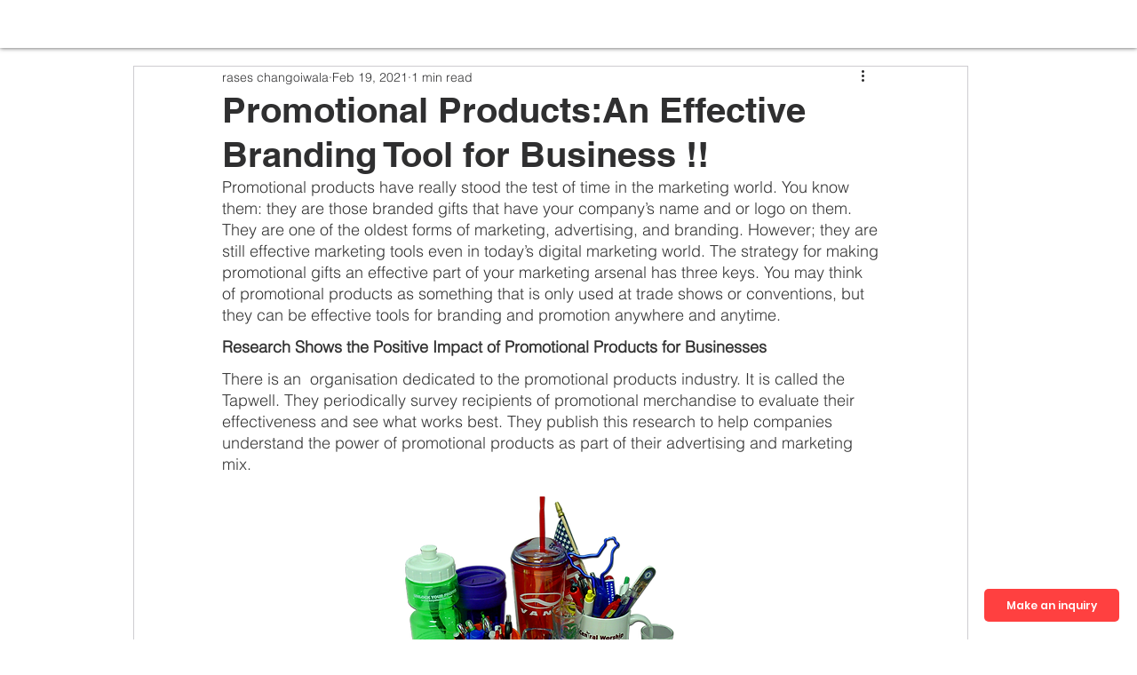

--- FILE ---
content_type: text/html; charset=utf-8
request_url: https://chat.tapwell.co.in/embed?parentUrl=https%3A%2F%2Fwww.tapwell.co.in%2Fpost%2Fpromotional-products-an-effective-branding-tool-for-business
body_size: 795
content:
<!doctype html>
<html lang="en">
  <head>
    <meta charset="UTF-8" />
    <meta name="viewport" content="width=device-width, initial-scale=1.0" />
    <title>TapWell - AI-Powered Corporate Gifting Lead Generation</title>
    <meta name="description" content="TapWell's intelligent chatbot helps capture corporate gifting leads. Get personalized gift recommendations and seamless lead management for your business." />
    <meta name="author" content="TapWell" />

    <meta property="og:title" content="TapWell - AI-Powered Corporate Gifting Lead Generation" />
    <meta property="og:description" content="TapWell's intelligent chatbot helps capture corporate gifting leads. Get personalized gift recommendations and seamless lead management for your business." />
    <meta property="og:type" content="website" />
    <meta property="og:image" content="https://pub-bb2e103a32db4e198524a2e9ed8f35b4.r2.dev/d1ca55bd-d38e-408d-92ff-459ab9a71d83/id-preview-15c26798--b8d4d43a-8a70-4e5d-b63c-b7da09d8e2fe.lovable.app-1765091495950.png" />

    <meta name="twitter:card" content="summary_large_image" />
    <meta name="twitter:site" content="@TapWell" />
    <meta name="twitter:image" content="https://pub-bb2e103a32db4e198524a2e9ed8f35b4.r2.dev/d1ca55bd-d38e-408d-92ff-459ab9a71d83/id-preview-15c26798--b8d4d43a-8a70-4e5d-b63c-b7da09d8e2fe.lovable.app-1765091495950.png" />
    <script type="module" crossorigin src="/assets/index-BFAjpD0x.js"></script>
    <link rel="stylesheet" crossorigin href="/assets/index-LP4XUS9k.css">
  <script defer src="https://chat.tapwell.co.in/~flock.js" data-proxy-url="https://chat.tapwell.co.in/~api/analytics"></script></head>

  <body>
    <div id="root"></div>
  </body>
</html>


--- FILE ---
content_type: text/javascript; charset=utf-8
request_url: https://chat.tapwell.co.in/assets/index-BFAjpD0x.js
body_size: 147991
content:
var Hw=Object.defineProperty;var uh=t=>{throw TypeError(t)};var Kw=(t,e,r)=>e in t?Hw(t,e,{enumerable:!0,configurable:!0,writable:!0,value:r}):t[e]=r;var ch=(t,e,r)=>Kw(t,typeof e!="symbol"?e+"":e,r),Al=(t,e,r)=>e.has(t)||uh("Cannot "+r);var T=(t,e,r)=>(Al(t,e,"read from private field"),r?r.call(t):e.get(t)),ce=(t,e,r)=>e.has(t)?uh("Cannot add the same private member more than once"):e instanceof WeakSet?e.add(t):e.set(t,r),Z=(t,e,r,n)=>(Al(t,e,"write to private field"),n?n.call(t,r):e.set(t,r),r),Ke=(t,e,r)=>(Al(t,e,"access private method"),r);var Ri=(t,e,r,n)=>({set _(s){Z(t,e,s,r)},get _(){return T(t,e,n)}});function Mp(t,e){for(var r=0;r<e.length;r++){const n=e[r];if(typeof n!="string"&&!Array.isArray(n)){for(const s in n)if(s!=="default"&&!(s in t)){const o=Object.getOwnPropertyDescriptor(n,s);o&&Object.defineProperty(t,s,o.get?o:{enumerable:!0,get:()=>n[s]})}}}return Object.freeze(Object.defineProperty(t,Symbol.toStringTag,{value:"Module"}))}(function(){const e=document.createElement("link").relList;if(e&&e.supports&&e.supports("modulepreload"))return;for(const s of document.querySelectorAll('link[rel="modulepreload"]'))n(s);new MutationObserver(s=>{for(const o of s)if(o.type==="childList")for(const i of o.addedNodes)i.tagName==="LINK"&&i.rel==="modulepreload"&&n(i)}).observe(document,{childList:!0,subtree:!0});function r(s){const o={};return s.integrity&&(o.integrity=s.integrity),s.referrerPolicy&&(o.referrerPolicy=s.referrerPolicy),s.crossOrigin==="use-credentials"?o.credentials="include":s.crossOrigin==="anonymous"?o.credentials="omit":o.credentials="same-origin",o}function n(s){if(s.ep)return;s.ep=!0;const o=r(s);fetch(s.href,o)}})();var DT=typeof globalThis<"u"?globalThis:typeof window<"u"?window:typeof global<"u"?global:typeof self<"u"?self:{};function Fp(t){return t&&t.__esModule&&Object.prototype.hasOwnProperty.call(t,"default")?t.default:t}function qw(t){if(t.__esModule)return t;var e=t.default;if(typeof e=="function"){var r=function n(){return this instanceof n?Reflect.construct(e,arguments,this.constructor):e.apply(this,arguments)};r.prototype=e.prototype}else r={};return Object.defineProperty(r,"__esModule",{value:!0}),Object.keys(t).forEach(function(n){var s=Object.getOwnPropertyDescriptor(t,n);Object.defineProperty(r,n,s.get?s:{enumerable:!0,get:function(){return t[n]}})}),r}var zp={exports:{}},sl={},Bp={exports:{}},se={};/**
 * @license React
 * react.production.min.js
 *
 * Copyright (c) Facebook, Inc. and its affiliates.
 *
 * This source code is licensed under the MIT license found in the
 * LICENSE file in the root directory of this source tree.
 */var pi=Symbol.for("react.element"),Gw=Symbol.for("react.portal"),Qw=Symbol.for("react.fragment"),Jw=Symbol.for("react.strict_mode"),Yw=Symbol.for("react.profiler"),Xw=Symbol.for("react.provider"),Zw=Symbol.for("react.context"),e0=Symbol.for("react.forward_ref"),t0=Symbol.for("react.suspense"),r0=Symbol.for("react.memo"),n0=Symbol.for("react.lazy"),dh=Symbol.iterator;function s0(t){return t===null||typeof t!="object"?null:(t=dh&&t[dh]||t["@@iterator"],typeof t=="function"?t:null)}var Wp={isMounted:function(){return!1},enqueueForceUpdate:function(){},enqueueReplaceState:function(){},enqueueSetState:function(){}},Vp=Object.assign,Hp={};function to(t,e,r){this.props=t,this.context=e,this.refs=Hp,this.updater=r||Wp}to.prototype.isReactComponent={};to.prototype.setState=function(t,e){if(typeof t!="object"&&typeof t!="function"&&t!=null)throw Error("setState(...): takes an object of state variables to update or a function which returns an object of state variables.");this.updater.enqueueSetState(this,t,e,"setState")};to.prototype.forceUpdate=function(t){this.updater.enqueueForceUpdate(this,t,"forceUpdate")};function Kp(){}Kp.prototype=to.prototype;function Fc(t,e,r){this.props=t,this.context=e,this.refs=Hp,this.updater=r||Wp}var zc=Fc.prototype=new Kp;zc.constructor=Fc;Vp(zc,to.prototype);zc.isPureReactComponent=!0;var hh=Array.isArray,qp=Object.prototype.hasOwnProperty,Bc={current:null},Gp={key:!0,ref:!0,__self:!0,__source:!0};function Qp(t,e,r){var n,s={},o=null,i=null;if(e!=null)for(n in e.ref!==void 0&&(i=e.ref),e.key!==void 0&&(o=""+e.key),e)qp.call(e,n)&&!Gp.hasOwnProperty(n)&&(s[n]=e[n]);var a=arguments.length-2;if(a===1)s.children=r;else if(1<a){for(var l=Array(a),u=0;u<a;u++)l[u]=arguments[u+2];s.children=l}if(t&&t.defaultProps)for(n in a=t.defaultProps,a)s[n]===void 0&&(s[n]=a[n]);return{$$typeof:pi,type:t,key:o,ref:i,props:s,_owner:Bc.current}}function o0(t,e){return{$$typeof:pi,type:t.type,key:e,ref:t.ref,props:t.props,_owner:t._owner}}function Wc(t){return typeof t=="object"&&t!==null&&t.$$typeof===pi}function i0(t){var e={"=":"=0",":":"=2"};return"$"+t.replace(/[=:]/g,function(r){return e[r]})}var fh=/\/+/g;function jl(t,e){return typeof t=="object"&&t!==null&&t.key!=null?i0(""+t.key):e.toString(36)}function aa(t,e,r,n,s){var o=typeof t;(o==="undefined"||o==="boolean")&&(t=null);var i=!1;if(t===null)i=!0;else switch(o){case"string":case"number":i=!0;break;case"object":switch(t.$$typeof){case pi:case Gw:i=!0}}if(i)return i=t,s=s(i),t=n===""?"."+jl(i,0):n,hh(s)?(r="",t!=null&&(r=t.replace(fh,"$&/")+"/"),aa(s,e,r,"",function(u){return u})):s!=null&&(Wc(s)&&(s=o0(s,r+(!s.key||i&&i.key===s.key?"":(""+s.key).replace(fh,"$&/")+"/")+t)),e.push(s)),1;if(i=0,n=n===""?".":n+":",hh(t))for(var a=0;a<t.length;a++){o=t[a];var l=n+jl(o,a);i+=aa(o,e,r,l,s)}else if(l=s0(t),typeof l=="function")for(t=l.call(t),a=0;!(o=t.next()).done;)o=o.value,l=n+jl(o,a++),i+=aa(o,e,r,l,s);else if(o==="object")throw e=String(t),Error("Objects are not valid as a React child (found: "+(e==="[object Object]"?"object with keys {"+Object.keys(t).join(", ")+"}":e)+"). If you meant to render a collection of children, use an array instead.");return i}function Oi(t,e,r){if(t==null)return t;var n=[],s=0;return aa(t,n,"","",function(o){return e.call(r,o,s++)}),n}function a0(t){if(t._status===-1){var e=t._result;e=e(),e.then(function(r){(t._status===0||t._status===-1)&&(t._status=1,t._result=r)},function(r){(t._status===0||t._status===-1)&&(t._status=2,t._result=r)}),t._status===-1&&(t._status=0,t._result=e)}if(t._status===1)return t._result.default;throw t._result}var ot={current:null},la={transition:null},l0={ReactCurrentDispatcher:ot,ReactCurrentBatchConfig:la,ReactCurrentOwner:Bc};function Jp(){throw Error("act(...) is not supported in production builds of React.")}se.Children={map:Oi,forEach:function(t,e,r){Oi(t,function(){e.apply(this,arguments)},r)},count:function(t){var e=0;return Oi(t,function(){e++}),e},toArray:function(t){return Oi(t,function(e){return e})||[]},only:function(t){if(!Wc(t))throw Error("React.Children.only expected to receive a single React element child.");return t}};se.Component=to;se.Fragment=Qw;se.Profiler=Yw;se.PureComponent=Fc;se.StrictMode=Jw;se.Suspense=t0;se.__SECRET_INTERNALS_DO_NOT_USE_OR_YOU_WILL_BE_FIRED=l0;se.act=Jp;se.cloneElement=function(t,e,r){if(t==null)throw Error("React.cloneElement(...): The argument must be a React element, but you passed "+t+".");var n=Vp({},t.props),s=t.key,o=t.ref,i=t._owner;if(e!=null){if(e.ref!==void 0&&(o=e.ref,i=Bc.current),e.key!==void 0&&(s=""+e.key),t.type&&t.type.defaultProps)var a=t.type.defaultProps;for(l in e)qp.call(e,l)&&!Gp.hasOwnProperty(l)&&(n[l]=e[l]===void 0&&a!==void 0?a[l]:e[l])}var l=arguments.length-2;if(l===1)n.children=r;else if(1<l){a=Array(l);for(var u=0;u<l;u++)a[u]=arguments[u+2];n.children=a}return{$$typeof:pi,type:t.type,key:s,ref:o,props:n,_owner:i}};se.createContext=function(t){return t={$$typeof:Zw,_currentValue:t,_currentValue2:t,_threadCount:0,Provider:null,Consumer:null,_defaultValue:null,_globalName:null},t.Provider={$$typeof:Xw,_context:t},t.Consumer=t};se.createElement=Qp;se.createFactory=function(t){var e=Qp.bind(null,t);return e.type=t,e};se.createRef=function(){return{current:null}};se.forwardRef=function(t){return{$$typeof:e0,render:t}};se.isValidElement=Wc;se.lazy=function(t){return{$$typeof:n0,_payload:{_status:-1,_result:t},_init:a0}};se.memo=function(t,e){return{$$typeof:r0,type:t,compare:e===void 0?null:e}};se.startTransition=function(t){var e=la.transition;la.transition={};try{t()}finally{la.transition=e}};se.unstable_act=Jp;se.useCallback=function(t,e){return ot.current.useCallback(t,e)};se.useContext=function(t){return ot.current.useContext(t)};se.useDebugValue=function(){};se.useDeferredValue=function(t){return ot.current.useDeferredValue(t)};se.useEffect=function(t,e){return ot.current.useEffect(t,e)};se.useId=function(){return ot.current.useId()};se.useImperativeHandle=function(t,e,r){return ot.current.useImperativeHandle(t,e,r)};se.useInsertionEffect=function(t,e){return ot.current.useInsertionEffect(t,e)};se.useLayoutEffect=function(t,e){return ot.current.useLayoutEffect(t,e)};se.useMemo=function(t,e){return ot.current.useMemo(t,e)};se.useReducer=function(t,e,r){return ot.current.useReducer(t,e,r)};se.useRef=function(t){return ot.current.useRef(t)};se.useState=function(t){return ot.current.useState(t)};se.useSyncExternalStore=function(t,e,r){return ot.current.useSyncExternalStore(t,e,r)};se.useTransition=function(){return ot.current.useTransition()};se.version="18.3.1";Bp.exports=se;var b=Bp.exports;const N=Fp(b),u0=Mp({__proto__:null,default:N},[b]);/**
 * @license React
 * react-jsx-runtime.production.min.js
 *
 * Copyright (c) Facebook, Inc. and its affiliates.
 *
 * This source code is licensed under the MIT license found in the
 * LICENSE file in the root directory of this source tree.
 */var c0=b,d0=Symbol.for("react.element"),h0=Symbol.for("react.fragment"),f0=Object.prototype.hasOwnProperty,p0=c0.__SECRET_INTERNALS_DO_NOT_USE_OR_YOU_WILL_BE_FIRED.ReactCurrentOwner,m0={key:!0,ref:!0,__self:!0,__source:!0};function Yp(t,e,r){var n,s={},o=null,i=null;r!==void 0&&(o=""+r),e.key!==void 0&&(o=""+e.key),e.ref!==void 0&&(i=e.ref);for(n in e)f0.call(e,n)&&!m0.hasOwnProperty(n)&&(s[n]=e[n]);if(t&&t.defaultProps)for(n in e=t.defaultProps,e)s[n]===void 0&&(s[n]=e[n]);return{$$typeof:d0,type:t,key:o,ref:i,props:s,_owner:p0.current}}sl.Fragment=h0;sl.jsx=Yp;sl.jsxs=Yp;zp.exports=sl;var x=zp.exports,Xp={exports:{}},Tt={},Zp={exports:{}},em={};/**
 * @license React
 * scheduler.production.min.js
 *
 * Copyright (c) Facebook, Inc. and its affiliates.
 *
 * This source code is licensed under the MIT license found in the
 * LICENSE file in the root directory of this source tree.
 */(function(t){function e(C,O){var D=C.length;C.push(O);e:for(;0<D;){var H=D-1>>>1,W=C[H];if(0<s(W,O))C[H]=O,C[D]=W,D=H;else break e}}function r(C){return C.length===0?null:C[0]}function n(C){if(C.length===0)return null;var O=C[0],D=C.pop();if(D!==O){C[0]=D;e:for(var H=0,W=C.length,Q=W>>>1;H<Q;){var ne=2*(H+1)-1,ke=C[ne],Le=ne+1,ie=C[Le];if(0>s(ke,D))Le<W&&0>s(ie,ke)?(C[H]=ie,C[Le]=D,H=Le):(C[H]=ke,C[ne]=D,H=ne);else if(Le<W&&0>s(ie,D))C[H]=ie,C[Le]=D,H=Le;else break e}}return O}function s(C,O){var D=C.sortIndex-O.sortIndex;return D!==0?D:C.id-O.id}if(typeof performance=="object"&&typeof performance.now=="function"){var o=performance;t.unstable_now=function(){return o.now()}}else{var i=Date,a=i.now();t.unstable_now=function(){return i.now()-a}}var l=[],u=[],c=1,h=null,f=3,d=!1,y=!1,g=!1,w=typeof setTimeout=="function"?setTimeout:null,m=typeof clearTimeout=="function"?clearTimeout:null,p=typeof setImmediate<"u"?setImmediate:null;typeof navigator<"u"&&navigator.scheduling!==void 0&&navigator.scheduling.isInputPending!==void 0&&navigator.scheduling.isInputPending.bind(navigator.scheduling);function v(C){for(var O=r(u);O!==null;){if(O.callback===null)n(u);else if(O.startTime<=C)n(u),O.sortIndex=O.expirationTime,e(l,O);else break;O=r(u)}}function _(C){if(g=!1,v(C),!y)if(r(l)!==null)y=!0,q(S);else{var O=r(u);O!==null&&G(_,O.startTime-C)}}function S(C,O){y=!1,g&&(g=!1,m(P),P=-1),d=!0;var D=f;try{for(v(O),h=r(l);h!==null&&(!(h.expirationTime>O)||C&&!V());){var H=h.callback;if(typeof H=="function"){h.callback=null,f=h.priorityLevel;var W=H(h.expirationTime<=O);O=t.unstable_now(),typeof W=="function"?h.callback=W:h===r(l)&&n(l),v(O)}else n(l);h=r(l)}if(h!==null)var Q=!0;else{var ne=r(u);ne!==null&&G(_,ne.startTime-O),Q=!1}return Q}finally{h=null,f=D,d=!1}}var E=!1,k=null,P=-1,j=5,I=-1;function V(){return!(t.unstable_now()-I<j)}function U(){if(k!==null){var C=t.unstable_now();I=C;var O=!0;try{O=k(!0,C)}finally{O?Y():(E=!1,k=null)}}else E=!1}var Y;if(typeof p=="function")Y=function(){p(U)};else if(typeof MessageChannel<"u"){var L=new MessageChannel,X=L.port2;L.port1.onmessage=U,Y=function(){X.postMessage(null)}}else Y=function(){w(U,0)};function q(C){k=C,E||(E=!0,Y())}function G(C,O){P=w(function(){C(t.unstable_now())},O)}t.unstable_IdlePriority=5,t.unstable_ImmediatePriority=1,t.unstable_LowPriority=4,t.unstable_NormalPriority=3,t.unstable_Profiling=null,t.unstable_UserBlockingPriority=2,t.unstable_cancelCallback=function(C){C.callback=null},t.unstable_continueExecution=function(){y||d||(y=!0,q(S))},t.unstable_forceFrameRate=function(C){0>C||125<C?console.error("forceFrameRate takes a positive int between 0 and 125, forcing frame rates higher than 125 fps is not supported"):j=0<C?Math.floor(1e3/C):5},t.unstable_getCurrentPriorityLevel=function(){return f},t.unstable_getFirstCallbackNode=function(){return r(l)},t.unstable_next=function(C){switch(f){case 1:case 2:case 3:var O=3;break;default:O=f}var D=f;f=O;try{return C()}finally{f=D}},t.unstable_pauseExecution=function(){},t.unstable_requestPaint=function(){},t.unstable_runWithPriority=function(C,O){switch(C){case 1:case 2:case 3:case 4:case 5:break;default:C=3}var D=f;f=C;try{return O()}finally{f=D}},t.unstable_scheduleCallback=function(C,O,D){var H=t.unstable_now();switch(typeof D=="object"&&D!==null?(D=D.delay,D=typeof D=="number"&&0<D?H+D:H):D=H,C){case 1:var W=-1;break;case 2:W=250;break;case 5:W=1073741823;break;case 4:W=1e4;break;default:W=5e3}return W=D+W,C={id:c++,callback:O,priorityLevel:C,startTime:D,expirationTime:W,sortIndex:-1},D>H?(C.sortIndex=D,e(u,C),r(l)===null&&C===r(u)&&(g?(m(P),P=-1):g=!0,G(_,D-H))):(C.sortIndex=W,e(l,C),y||d||(y=!0,q(S))),C},t.unstable_shouldYield=V,t.unstable_wrapCallback=function(C){var O=f;return function(){var D=f;f=O;try{return C.apply(this,arguments)}finally{f=D}}}})(em);Zp.exports=em;var g0=Zp.exports;/**
 * @license React
 * react-dom.production.min.js
 *
 * Copyright (c) Facebook, Inc. and its affiliates.
 *
 * This source code is licensed under the MIT license found in the
 * LICENSE file in the root directory of this source tree.
 */var v0=b,Ct=g0;function A(t){for(var e="https://reactjs.org/docs/error-decoder.html?invariant="+t,r=1;r<arguments.length;r++)e+="&args[]="+encodeURIComponent(arguments[r]);return"Minified React error #"+t+"; visit "+e+" for the full message or use the non-minified dev environment for full errors and additional helpful warnings."}var tm=new Set,Bo={};function rs(t,e){Vs(t,e),Vs(t+"Capture",e)}function Vs(t,e){for(Bo[t]=e,t=0;t<e.length;t++)tm.add(e[t])}var Ir=!(typeof window>"u"||typeof window.document>"u"||typeof window.document.createElement>"u"),xu=Object.prototype.hasOwnProperty,y0=/^[:A-Z_a-z\u00C0-\u00D6\u00D8-\u00F6\u00F8-\u02FF\u0370-\u037D\u037F-\u1FFF\u200C-\u200D\u2070-\u218F\u2C00-\u2FEF\u3001-\uD7FF\uF900-\uFDCF\uFDF0-\uFFFD][:A-Z_a-z\u00C0-\u00D6\u00D8-\u00F6\u00F8-\u02FF\u0370-\u037D\u037F-\u1FFF\u200C-\u200D\u2070-\u218F\u2C00-\u2FEF\u3001-\uD7FF\uF900-\uFDCF\uFDF0-\uFFFD\-.0-9\u00B7\u0300-\u036F\u203F-\u2040]*$/,ph={},mh={};function w0(t){return xu.call(mh,t)?!0:xu.call(ph,t)?!1:y0.test(t)?mh[t]=!0:(ph[t]=!0,!1)}function b0(t,e,r,n){if(r!==null&&r.type===0)return!1;switch(typeof e){case"function":case"symbol":return!0;case"boolean":return n?!1:r!==null?!r.acceptsBooleans:(t=t.toLowerCase().slice(0,5),t!=="data-"&&t!=="aria-");default:return!1}}function _0(t,e,r,n){if(e===null||typeof e>"u"||b0(t,e,r,n))return!0;if(n)return!1;if(r!==null)switch(r.type){case 3:return!e;case 4:return e===!1;case 5:return isNaN(e);case 6:return isNaN(e)||1>e}return!1}function it(t,e,r,n,s,o,i){this.acceptsBooleans=e===2||e===3||e===4,this.attributeName=n,this.attributeNamespace=s,this.mustUseProperty=r,this.propertyName=t,this.type=e,this.sanitizeURL=o,this.removeEmptyString=i}var Ve={};"children dangerouslySetInnerHTML defaultValue defaultChecked innerHTML suppressContentEditableWarning suppressHydrationWarning style".split(" ").forEach(function(t){Ve[t]=new it(t,0,!1,t,null,!1,!1)});[["acceptCharset","accept-charset"],["className","class"],["htmlFor","for"],["httpEquiv","http-equiv"]].forEach(function(t){var e=t[0];Ve[e]=new it(e,1,!1,t[1],null,!1,!1)});["contentEditable","draggable","spellCheck","value"].forEach(function(t){Ve[t]=new it(t,2,!1,t.toLowerCase(),null,!1,!1)});["autoReverse","externalResourcesRequired","focusable","preserveAlpha"].forEach(function(t){Ve[t]=new it(t,2,!1,t,null,!1,!1)});"allowFullScreen async autoFocus autoPlay controls default defer disabled disablePictureInPicture disableRemotePlayback formNoValidate hidden loop noModule noValidate open playsInline readOnly required reversed scoped seamless itemScope".split(" ").forEach(function(t){Ve[t]=new it(t,3,!1,t.toLowerCase(),null,!1,!1)});["checked","multiple","muted","selected"].forEach(function(t){Ve[t]=new it(t,3,!0,t,null,!1,!1)});["capture","download"].forEach(function(t){Ve[t]=new it(t,4,!1,t,null,!1,!1)});["cols","rows","size","span"].forEach(function(t){Ve[t]=new it(t,6,!1,t,null,!1,!1)});["rowSpan","start"].forEach(function(t){Ve[t]=new it(t,5,!1,t.toLowerCase(),null,!1,!1)});var Vc=/[\-:]([a-z])/g;function Hc(t){return t[1].toUpperCase()}"accent-height alignment-baseline arabic-form baseline-shift cap-height clip-path clip-rule color-interpolation color-interpolation-filters color-profile color-rendering dominant-baseline enable-background fill-opacity fill-rule flood-color flood-opacity font-family font-size font-size-adjust font-stretch font-style font-variant font-weight glyph-name glyph-orientation-horizontal glyph-orientation-vertical horiz-adv-x horiz-origin-x image-rendering letter-spacing lighting-color marker-end marker-mid marker-start overline-position overline-thickness paint-order panose-1 pointer-events rendering-intent shape-rendering stop-color stop-opacity strikethrough-position strikethrough-thickness stroke-dasharray stroke-dashoffset stroke-linecap stroke-linejoin stroke-miterlimit stroke-opacity stroke-width text-anchor text-decoration text-rendering underline-position underline-thickness unicode-bidi unicode-range units-per-em v-alphabetic v-hanging v-ideographic v-mathematical vector-effect vert-adv-y vert-origin-x vert-origin-y word-spacing writing-mode xmlns:xlink x-height".split(" ").forEach(function(t){var e=t.replace(Vc,Hc);Ve[e]=new it(e,1,!1,t,null,!1,!1)});"xlink:actuate xlink:arcrole xlink:role xlink:show xlink:title xlink:type".split(" ").forEach(function(t){var e=t.replace(Vc,Hc);Ve[e]=new it(e,1,!1,t,"http://www.w3.org/1999/xlink",!1,!1)});["xml:base","xml:lang","xml:space"].forEach(function(t){var e=t.replace(Vc,Hc);Ve[e]=new it(e,1,!1,t,"http://www.w3.org/XML/1998/namespace",!1,!1)});["tabIndex","crossOrigin"].forEach(function(t){Ve[t]=new it(t,1,!1,t.toLowerCase(),null,!1,!1)});Ve.xlinkHref=new it("xlinkHref",1,!1,"xlink:href","http://www.w3.org/1999/xlink",!0,!1);["src","href","action","formAction"].forEach(function(t){Ve[t]=new it(t,1,!1,t.toLowerCase(),null,!0,!0)});function Kc(t,e,r,n){var s=Ve.hasOwnProperty(e)?Ve[e]:null;(s!==null?s.type!==0:n||!(2<e.length)||e[0]!=="o"&&e[0]!=="O"||e[1]!=="n"&&e[1]!=="N")&&(_0(e,r,s,n)&&(r=null),n||s===null?w0(e)&&(r===null?t.removeAttribute(e):t.setAttribute(e,""+r)):s.mustUseProperty?t[s.propertyName]=r===null?s.type===3?!1:"":r:(e=s.attributeName,n=s.attributeNamespace,r===null?t.removeAttribute(e):(s=s.type,r=s===3||s===4&&r===!0?"":""+r,n?t.setAttributeNS(n,e,r):t.setAttribute(e,r))))}var zr=v0.__SECRET_INTERNALS_DO_NOT_USE_OR_YOU_WILL_BE_FIRED,Ai=Symbol.for("react.element"),ms=Symbol.for("react.portal"),gs=Symbol.for("react.fragment"),qc=Symbol.for("react.strict_mode"),Su=Symbol.for("react.profiler"),rm=Symbol.for("react.provider"),nm=Symbol.for("react.context"),Gc=Symbol.for("react.forward_ref"),Eu=Symbol.for("react.suspense"),ku=Symbol.for("react.suspense_list"),Qc=Symbol.for("react.memo"),Yr=Symbol.for("react.lazy"),sm=Symbol.for("react.offscreen"),gh=Symbol.iterator;function mo(t){return t===null||typeof t!="object"?null:(t=gh&&t[gh]||t["@@iterator"],typeof t=="function"?t:null)}var Ee=Object.assign,Nl;function ko(t){if(Nl===void 0)try{throw Error()}catch(r){var e=r.stack.trim().match(/\n( *(at )?)/);Nl=e&&e[1]||""}return`
`+Nl+t}var Il=!1;function Ll(t,e){if(!t||Il)return"";Il=!0;var r=Error.prepareStackTrace;Error.prepareStackTrace=void 0;try{if(e)if(e=function(){throw Error()},Object.defineProperty(e.prototype,"props",{set:function(){throw Error()}}),typeof Reflect=="object"&&Reflect.construct){try{Reflect.construct(e,[])}catch(u){var n=u}Reflect.construct(t,[],e)}else{try{e.call()}catch(u){n=u}t.call(e.prototype)}else{try{throw Error()}catch(u){n=u}t()}}catch(u){if(u&&n&&typeof u.stack=="string"){for(var s=u.stack.split(`
`),o=n.stack.split(`
`),i=s.length-1,a=o.length-1;1<=i&&0<=a&&s[i]!==o[a];)a--;for(;1<=i&&0<=a;i--,a--)if(s[i]!==o[a]){if(i!==1||a!==1)do if(i--,a--,0>a||s[i]!==o[a]){var l=`
`+s[i].replace(" at new "," at ");return t.displayName&&l.includes("<anonymous>")&&(l=l.replace("<anonymous>",t.displayName)),l}while(1<=i&&0<=a);break}}}finally{Il=!1,Error.prepareStackTrace=r}return(t=t?t.displayName||t.name:"")?ko(t):""}function x0(t){switch(t.tag){case 5:return ko(t.type);case 16:return ko("Lazy");case 13:return ko("Suspense");case 19:return ko("SuspenseList");case 0:case 2:case 15:return t=Ll(t.type,!1),t;case 11:return t=Ll(t.type.render,!1),t;case 1:return t=Ll(t.type,!0),t;default:return""}}function Cu(t){if(t==null)return null;if(typeof t=="function")return t.displayName||t.name||null;if(typeof t=="string")return t;switch(t){case gs:return"Fragment";case ms:return"Portal";case Su:return"Profiler";case qc:return"StrictMode";case Eu:return"Suspense";case ku:return"SuspenseList"}if(typeof t=="object")switch(t.$$typeof){case nm:return(t.displayName||"Context")+".Consumer";case rm:return(t._context.displayName||"Context")+".Provider";case Gc:var e=t.render;return t=t.displayName,t||(t=e.displayName||e.name||"",t=t!==""?"ForwardRef("+t+")":"ForwardRef"),t;case Qc:return e=t.displayName||null,e!==null?e:Cu(t.type)||"Memo";case Yr:e=t._payload,t=t._init;try{return Cu(t(e))}catch{}}return null}function S0(t){var e=t.type;switch(t.tag){case 24:return"Cache";case 9:return(e.displayName||"Context")+".Consumer";case 10:return(e._context.displayName||"Context")+".Provider";case 18:return"DehydratedFragment";case 11:return t=e.render,t=t.displayName||t.name||"",e.displayName||(t!==""?"ForwardRef("+t+")":"ForwardRef");case 7:return"Fragment";case 5:return e;case 4:return"Portal";case 3:return"Root";case 6:return"Text";case 16:return Cu(e);case 8:return e===qc?"StrictMode":"Mode";case 22:return"Offscreen";case 12:return"Profiler";case 21:return"Scope";case 13:return"Suspense";case 19:return"SuspenseList";case 25:return"TracingMarker";case 1:case 0:case 17:case 2:case 14:case 15:if(typeof e=="function")return e.displayName||e.name||null;if(typeof e=="string")return e}return null}function yn(t){switch(typeof t){case"boolean":case"number":case"string":case"undefined":return t;case"object":return t;default:return""}}function om(t){var e=t.type;return(t=t.nodeName)&&t.toLowerCase()==="input"&&(e==="checkbox"||e==="radio")}function E0(t){var e=om(t)?"checked":"value",r=Object.getOwnPropertyDescriptor(t.constructor.prototype,e),n=""+t[e];if(!t.hasOwnProperty(e)&&typeof r<"u"&&typeof r.get=="function"&&typeof r.set=="function"){var s=r.get,o=r.set;return Object.defineProperty(t,e,{configurable:!0,get:function(){return s.call(this)},set:function(i){n=""+i,o.call(this,i)}}),Object.defineProperty(t,e,{enumerable:r.enumerable}),{getValue:function(){return n},setValue:function(i){n=""+i},stopTracking:function(){t._valueTracker=null,delete t[e]}}}}function ji(t){t._valueTracker||(t._valueTracker=E0(t))}function im(t){if(!t)return!1;var e=t._valueTracker;if(!e)return!0;var r=e.getValue(),n="";return t&&(n=om(t)?t.checked?"true":"false":t.value),t=n,t!==r?(e.setValue(t),!0):!1}function Sa(t){if(t=t||(typeof document<"u"?document:void 0),typeof t>"u")return null;try{return t.activeElement||t.body}catch{return t.body}}function Tu(t,e){var r=e.checked;return Ee({},e,{defaultChecked:void 0,defaultValue:void 0,value:void 0,checked:r??t._wrapperState.initialChecked})}function vh(t,e){var r=e.defaultValue==null?"":e.defaultValue,n=e.checked!=null?e.checked:e.defaultChecked;r=yn(e.value!=null?e.value:r),t._wrapperState={initialChecked:n,initialValue:r,controlled:e.type==="checkbox"||e.type==="radio"?e.checked!=null:e.value!=null}}function am(t,e){e=e.checked,e!=null&&Kc(t,"checked",e,!1)}function Pu(t,e){am(t,e);var r=yn(e.value),n=e.type;if(r!=null)n==="number"?(r===0&&t.value===""||t.value!=r)&&(t.value=""+r):t.value!==""+r&&(t.value=""+r);else if(n==="submit"||n==="reset"){t.removeAttribute("value");return}e.hasOwnProperty("value")?Ru(t,e.type,r):e.hasOwnProperty("defaultValue")&&Ru(t,e.type,yn(e.defaultValue)),e.checked==null&&e.defaultChecked!=null&&(t.defaultChecked=!!e.defaultChecked)}function yh(t,e,r){if(e.hasOwnProperty("value")||e.hasOwnProperty("defaultValue")){var n=e.type;if(!(n!=="submit"&&n!=="reset"||e.value!==void 0&&e.value!==null))return;e=""+t._wrapperState.initialValue,r||e===t.value||(t.value=e),t.defaultValue=e}r=t.name,r!==""&&(t.name=""),t.defaultChecked=!!t._wrapperState.initialChecked,r!==""&&(t.name=r)}function Ru(t,e,r){(e!=="number"||Sa(t.ownerDocument)!==t)&&(r==null?t.defaultValue=""+t._wrapperState.initialValue:t.defaultValue!==""+r&&(t.defaultValue=""+r))}var Co=Array.isArray;function Ts(t,e,r,n){if(t=t.options,e){e={};for(var s=0;s<r.length;s++)e["$"+r[s]]=!0;for(r=0;r<t.length;r++)s=e.hasOwnProperty("$"+t[r].value),t[r].selected!==s&&(t[r].selected=s),s&&n&&(t[r].defaultSelected=!0)}else{for(r=""+yn(r),e=null,s=0;s<t.length;s++){if(t[s].value===r){t[s].selected=!0,n&&(t[s].defaultSelected=!0);return}e!==null||t[s].disabled||(e=t[s])}e!==null&&(e.selected=!0)}}function Ou(t,e){if(e.dangerouslySetInnerHTML!=null)throw Error(A(91));return Ee({},e,{value:void 0,defaultValue:void 0,children:""+t._wrapperState.initialValue})}function wh(t,e){var r=e.value;if(r==null){if(r=e.children,e=e.defaultValue,r!=null){if(e!=null)throw Error(A(92));if(Co(r)){if(1<r.length)throw Error(A(93));r=r[0]}e=r}e==null&&(e=""),r=e}t._wrapperState={initialValue:yn(r)}}function lm(t,e){var r=yn(e.value),n=yn(e.defaultValue);r!=null&&(r=""+r,r!==t.value&&(t.value=r),e.defaultValue==null&&t.defaultValue!==r&&(t.defaultValue=r)),n!=null&&(t.defaultValue=""+n)}function bh(t){var e=t.textContent;e===t._wrapperState.initialValue&&e!==""&&e!==null&&(t.value=e)}function um(t){switch(t){case"svg":return"http://www.w3.org/2000/svg";case"math":return"http://www.w3.org/1998/Math/MathML";default:return"http://www.w3.org/1999/xhtml"}}function Au(t,e){return t==null||t==="http://www.w3.org/1999/xhtml"?um(e):t==="http://www.w3.org/2000/svg"&&e==="foreignObject"?"http://www.w3.org/1999/xhtml":t}var Ni,cm=function(t){return typeof MSApp<"u"&&MSApp.execUnsafeLocalFunction?function(e,r,n,s){MSApp.execUnsafeLocalFunction(function(){return t(e,r,n,s)})}:t}(function(t,e){if(t.namespaceURI!=="http://www.w3.org/2000/svg"||"innerHTML"in t)t.innerHTML=e;else{for(Ni=Ni||document.createElement("div"),Ni.innerHTML="<svg>"+e.valueOf().toString()+"</svg>",e=Ni.firstChild;t.firstChild;)t.removeChild(t.firstChild);for(;e.firstChild;)t.appendChild(e.firstChild)}});function Wo(t,e){if(e){var r=t.firstChild;if(r&&r===t.lastChild&&r.nodeType===3){r.nodeValue=e;return}}t.textContent=e}var Oo={animationIterationCount:!0,aspectRatio:!0,borderImageOutset:!0,borderImageSlice:!0,borderImageWidth:!0,boxFlex:!0,boxFlexGroup:!0,boxOrdinalGroup:!0,columnCount:!0,columns:!0,flex:!0,flexGrow:!0,flexPositive:!0,flexShrink:!0,flexNegative:!0,flexOrder:!0,gridArea:!0,gridRow:!0,gridRowEnd:!0,gridRowSpan:!0,gridRowStart:!0,gridColumn:!0,gridColumnEnd:!0,gridColumnSpan:!0,gridColumnStart:!0,fontWeight:!0,lineClamp:!0,lineHeight:!0,opacity:!0,order:!0,orphans:!0,tabSize:!0,widows:!0,zIndex:!0,zoom:!0,fillOpacity:!0,floodOpacity:!0,stopOpacity:!0,strokeDasharray:!0,strokeDashoffset:!0,strokeMiterlimit:!0,strokeOpacity:!0,strokeWidth:!0},k0=["Webkit","ms","Moz","O"];Object.keys(Oo).forEach(function(t){k0.forEach(function(e){e=e+t.charAt(0).toUpperCase()+t.substring(1),Oo[e]=Oo[t]})});function dm(t,e,r){return e==null||typeof e=="boolean"||e===""?"":r||typeof e!="number"||e===0||Oo.hasOwnProperty(t)&&Oo[t]?(""+e).trim():e+"px"}function hm(t,e){t=t.style;for(var r in e)if(e.hasOwnProperty(r)){var n=r.indexOf("--")===0,s=dm(r,e[r],n);r==="float"&&(r="cssFloat"),n?t.setProperty(r,s):t[r]=s}}var C0=Ee({menuitem:!0},{area:!0,base:!0,br:!0,col:!0,embed:!0,hr:!0,img:!0,input:!0,keygen:!0,link:!0,meta:!0,param:!0,source:!0,track:!0,wbr:!0});function ju(t,e){if(e){if(C0[t]&&(e.children!=null||e.dangerouslySetInnerHTML!=null))throw Error(A(137,t));if(e.dangerouslySetInnerHTML!=null){if(e.children!=null)throw Error(A(60));if(typeof e.dangerouslySetInnerHTML!="object"||!("__html"in e.dangerouslySetInnerHTML))throw Error(A(61))}if(e.style!=null&&typeof e.style!="object")throw Error(A(62))}}function Nu(t,e){if(t.indexOf("-")===-1)return typeof e.is=="string";switch(t){case"annotation-xml":case"color-profile":case"font-face":case"font-face-src":case"font-face-uri":case"font-face-format":case"font-face-name":case"missing-glyph":return!1;default:return!0}}var Iu=null;function Jc(t){return t=t.target||t.srcElement||window,t.correspondingUseElement&&(t=t.correspondingUseElement),t.nodeType===3?t.parentNode:t}var Lu=null,Ps=null,Rs=null;function _h(t){if(t=vi(t)){if(typeof Lu!="function")throw Error(A(280));var e=t.stateNode;e&&(e=ul(e),Lu(t.stateNode,t.type,e))}}function fm(t){Ps?Rs?Rs.push(t):Rs=[t]:Ps=t}function pm(){if(Ps){var t=Ps,e=Rs;if(Rs=Ps=null,_h(t),e)for(t=0;t<e.length;t++)_h(e[t])}}function mm(t,e){return t(e)}function gm(){}var $l=!1;function vm(t,e,r){if($l)return t(e,r);$l=!0;try{return mm(t,e,r)}finally{$l=!1,(Ps!==null||Rs!==null)&&(gm(),pm())}}function Vo(t,e){var r=t.stateNode;if(r===null)return null;var n=ul(r);if(n===null)return null;r=n[e];e:switch(e){case"onClick":case"onClickCapture":case"onDoubleClick":case"onDoubleClickCapture":case"onMouseDown":case"onMouseDownCapture":case"onMouseMove":case"onMouseMoveCapture":case"onMouseUp":case"onMouseUpCapture":case"onMouseEnter":(n=!n.disabled)||(t=t.type,n=!(t==="button"||t==="input"||t==="select"||t==="textarea")),t=!n;break e;default:t=!1}if(t)return null;if(r&&typeof r!="function")throw Error(A(231,e,typeof r));return r}var $u=!1;if(Ir)try{var go={};Object.defineProperty(go,"passive",{get:function(){$u=!0}}),window.addEventListener("test",go,go),window.removeEventListener("test",go,go)}catch{$u=!1}function T0(t,e,r,n,s,o,i,a,l){var u=Array.prototype.slice.call(arguments,3);try{e.apply(r,u)}catch(c){this.onError(c)}}var Ao=!1,Ea=null,ka=!1,Du=null,P0={onError:function(t){Ao=!0,Ea=t}};function R0(t,e,r,n,s,o,i,a,l){Ao=!1,Ea=null,T0.apply(P0,arguments)}function O0(t,e,r,n,s,o,i,a,l){if(R0.apply(this,arguments),Ao){if(Ao){var u=Ea;Ao=!1,Ea=null}else throw Error(A(198));ka||(ka=!0,Du=u)}}function ns(t){var e=t,r=t;if(t.alternate)for(;e.return;)e=e.return;else{t=e;do e=t,e.flags&4098&&(r=e.return),t=e.return;while(t)}return e.tag===3?r:null}function ym(t){if(t.tag===13){var e=t.memoizedState;if(e===null&&(t=t.alternate,t!==null&&(e=t.memoizedState)),e!==null)return e.dehydrated}return null}function xh(t){if(ns(t)!==t)throw Error(A(188))}function A0(t){var e=t.alternate;if(!e){if(e=ns(t),e===null)throw Error(A(188));return e!==t?null:t}for(var r=t,n=e;;){var s=r.return;if(s===null)break;var o=s.alternate;if(o===null){if(n=s.return,n!==null){r=n;continue}break}if(s.child===o.child){for(o=s.child;o;){if(o===r)return xh(s),t;if(o===n)return xh(s),e;o=o.sibling}throw Error(A(188))}if(r.return!==n.return)r=s,n=o;else{for(var i=!1,a=s.child;a;){if(a===r){i=!0,r=s,n=o;break}if(a===n){i=!0,n=s,r=o;break}a=a.sibling}if(!i){for(a=o.child;a;){if(a===r){i=!0,r=o,n=s;break}if(a===n){i=!0,n=o,r=s;break}a=a.sibling}if(!i)throw Error(A(189))}}if(r.alternate!==n)throw Error(A(190))}if(r.tag!==3)throw Error(A(188));return r.stateNode.current===r?t:e}function wm(t){return t=A0(t),t!==null?bm(t):null}function bm(t){if(t.tag===5||t.tag===6)return t;for(t=t.child;t!==null;){var e=bm(t);if(e!==null)return e;t=t.sibling}return null}var _m=Ct.unstable_scheduleCallback,Sh=Ct.unstable_cancelCallback,j0=Ct.unstable_shouldYield,N0=Ct.unstable_requestPaint,Pe=Ct.unstable_now,I0=Ct.unstable_getCurrentPriorityLevel,Yc=Ct.unstable_ImmediatePriority,xm=Ct.unstable_UserBlockingPriority,Ca=Ct.unstable_NormalPriority,L0=Ct.unstable_LowPriority,Sm=Ct.unstable_IdlePriority,ol=null,mr=null;function $0(t){if(mr&&typeof mr.onCommitFiberRoot=="function")try{mr.onCommitFiberRoot(ol,t,void 0,(t.current.flags&128)===128)}catch{}}var Xt=Math.clz32?Math.clz32:M0,D0=Math.log,U0=Math.LN2;function M0(t){return t>>>=0,t===0?32:31-(D0(t)/U0|0)|0}var Ii=64,Li=4194304;function To(t){switch(t&-t){case 1:return 1;case 2:return 2;case 4:return 4;case 8:return 8;case 16:return 16;case 32:return 32;case 64:case 128:case 256:case 512:case 1024:case 2048:case 4096:case 8192:case 16384:case 32768:case 65536:case 131072:case 262144:case 524288:case 1048576:case 2097152:return t&4194240;case 4194304:case 8388608:case 16777216:case 33554432:case 67108864:return t&130023424;case 134217728:return 134217728;case 268435456:return 268435456;case 536870912:return 536870912;case 1073741824:return 1073741824;default:return t}}function Ta(t,e){var r=t.pendingLanes;if(r===0)return 0;var n=0,s=t.suspendedLanes,o=t.pingedLanes,i=r&268435455;if(i!==0){var a=i&~s;a!==0?n=To(a):(o&=i,o!==0&&(n=To(o)))}else i=r&~s,i!==0?n=To(i):o!==0&&(n=To(o));if(n===0)return 0;if(e!==0&&e!==n&&!(e&s)&&(s=n&-n,o=e&-e,s>=o||s===16&&(o&4194240)!==0))return e;if(n&4&&(n|=r&16),e=t.entangledLanes,e!==0)for(t=t.entanglements,e&=n;0<e;)r=31-Xt(e),s=1<<r,n|=t[r],e&=~s;return n}function F0(t,e){switch(t){case 1:case 2:case 4:return e+250;case 8:case 16:case 32:case 64:case 128:case 256:case 512:case 1024:case 2048:case 4096:case 8192:case 16384:case 32768:case 65536:case 131072:case 262144:case 524288:case 1048576:case 2097152:return e+5e3;case 4194304:case 8388608:case 16777216:case 33554432:case 67108864:return-1;case 134217728:case 268435456:case 536870912:case 1073741824:return-1;default:return-1}}function z0(t,e){for(var r=t.suspendedLanes,n=t.pingedLanes,s=t.expirationTimes,o=t.pendingLanes;0<o;){var i=31-Xt(o),a=1<<i,l=s[i];l===-1?(!(a&r)||a&n)&&(s[i]=F0(a,e)):l<=e&&(t.expiredLanes|=a),o&=~a}}function Uu(t){return t=t.pendingLanes&-1073741825,t!==0?t:t&1073741824?1073741824:0}function Em(){var t=Ii;return Ii<<=1,!(Ii&4194240)&&(Ii=64),t}function Dl(t){for(var e=[],r=0;31>r;r++)e.push(t);return e}function mi(t,e,r){t.pendingLanes|=e,e!==536870912&&(t.suspendedLanes=0,t.pingedLanes=0),t=t.eventTimes,e=31-Xt(e),t[e]=r}function B0(t,e){var r=t.pendingLanes&~e;t.pendingLanes=e,t.suspendedLanes=0,t.pingedLanes=0,t.expiredLanes&=e,t.mutableReadLanes&=e,t.entangledLanes&=e,e=t.entanglements;var n=t.eventTimes;for(t=t.expirationTimes;0<r;){var s=31-Xt(r),o=1<<s;e[s]=0,n[s]=-1,t[s]=-1,r&=~o}}function Xc(t,e){var r=t.entangledLanes|=e;for(t=t.entanglements;r;){var n=31-Xt(r),s=1<<n;s&e|t[n]&e&&(t[n]|=e),r&=~s}}var fe=0;function km(t){return t&=-t,1<t?4<t?t&268435455?16:536870912:4:1}var Cm,Zc,Tm,Pm,Rm,Mu=!1,$i=[],cn=null,dn=null,hn=null,Ho=new Map,Ko=new Map,Zr=[],W0="mousedown mouseup touchcancel touchend touchstart auxclick dblclick pointercancel pointerdown pointerup dragend dragstart drop compositionend compositionstart keydown keypress keyup input textInput copy cut paste click change contextmenu reset submit".split(" ");function Eh(t,e){switch(t){case"focusin":case"focusout":cn=null;break;case"dragenter":case"dragleave":dn=null;break;case"mouseover":case"mouseout":hn=null;break;case"pointerover":case"pointerout":Ho.delete(e.pointerId);break;case"gotpointercapture":case"lostpointercapture":Ko.delete(e.pointerId)}}function vo(t,e,r,n,s,o){return t===null||t.nativeEvent!==o?(t={blockedOn:e,domEventName:r,eventSystemFlags:n,nativeEvent:o,targetContainers:[s]},e!==null&&(e=vi(e),e!==null&&Zc(e)),t):(t.eventSystemFlags|=n,e=t.targetContainers,s!==null&&e.indexOf(s)===-1&&e.push(s),t)}function V0(t,e,r,n,s){switch(e){case"focusin":return cn=vo(cn,t,e,r,n,s),!0;case"dragenter":return dn=vo(dn,t,e,r,n,s),!0;case"mouseover":return hn=vo(hn,t,e,r,n,s),!0;case"pointerover":var o=s.pointerId;return Ho.set(o,vo(Ho.get(o)||null,t,e,r,n,s)),!0;case"gotpointercapture":return o=s.pointerId,Ko.set(o,vo(Ko.get(o)||null,t,e,r,n,s)),!0}return!1}function Om(t){var e=Un(t.target);if(e!==null){var r=ns(e);if(r!==null){if(e=r.tag,e===13){if(e=ym(r),e!==null){t.blockedOn=e,Rm(t.priority,function(){Tm(r)});return}}else if(e===3&&r.stateNode.current.memoizedState.isDehydrated){t.blockedOn=r.tag===3?r.stateNode.containerInfo:null;return}}}t.blockedOn=null}function ua(t){if(t.blockedOn!==null)return!1;for(var e=t.targetContainers;0<e.length;){var r=Fu(t.domEventName,t.eventSystemFlags,e[0],t.nativeEvent);if(r===null){r=t.nativeEvent;var n=new r.constructor(r.type,r);Iu=n,r.target.dispatchEvent(n),Iu=null}else return e=vi(r),e!==null&&Zc(e),t.blockedOn=r,!1;e.shift()}return!0}function kh(t,e,r){ua(t)&&r.delete(e)}function H0(){Mu=!1,cn!==null&&ua(cn)&&(cn=null),dn!==null&&ua(dn)&&(dn=null),hn!==null&&ua(hn)&&(hn=null),Ho.forEach(kh),Ko.forEach(kh)}function yo(t,e){t.blockedOn===e&&(t.blockedOn=null,Mu||(Mu=!0,Ct.unstable_scheduleCallback(Ct.unstable_NormalPriority,H0)))}function qo(t){function e(s){return yo(s,t)}if(0<$i.length){yo($i[0],t);for(var r=1;r<$i.length;r++){var n=$i[r];n.blockedOn===t&&(n.blockedOn=null)}}for(cn!==null&&yo(cn,t),dn!==null&&yo(dn,t),hn!==null&&yo(hn,t),Ho.forEach(e),Ko.forEach(e),r=0;r<Zr.length;r++)n=Zr[r],n.blockedOn===t&&(n.blockedOn=null);for(;0<Zr.length&&(r=Zr[0],r.blockedOn===null);)Om(r),r.blockedOn===null&&Zr.shift()}var Os=zr.ReactCurrentBatchConfig,Pa=!0;function K0(t,e,r,n){var s=fe,o=Os.transition;Os.transition=null;try{fe=1,ed(t,e,r,n)}finally{fe=s,Os.transition=o}}function q0(t,e,r,n){var s=fe,o=Os.transition;Os.transition=null;try{fe=4,ed(t,e,r,n)}finally{fe=s,Os.transition=o}}function ed(t,e,r,n){if(Pa){var s=Fu(t,e,r,n);if(s===null)ql(t,e,n,Ra,r),Eh(t,n);else if(V0(s,t,e,r,n))n.stopPropagation();else if(Eh(t,n),e&4&&-1<W0.indexOf(t)){for(;s!==null;){var o=vi(s);if(o!==null&&Cm(o),o=Fu(t,e,r,n),o===null&&ql(t,e,n,Ra,r),o===s)break;s=o}s!==null&&n.stopPropagation()}else ql(t,e,n,null,r)}}var Ra=null;function Fu(t,e,r,n){if(Ra=null,t=Jc(n),t=Un(t),t!==null)if(e=ns(t),e===null)t=null;else if(r=e.tag,r===13){if(t=ym(e),t!==null)return t;t=null}else if(r===3){if(e.stateNode.current.memoizedState.isDehydrated)return e.tag===3?e.stateNode.containerInfo:null;t=null}else e!==t&&(t=null);return Ra=t,null}function Am(t){switch(t){case"cancel":case"click":case"close":case"contextmenu":case"copy":case"cut":case"auxclick":case"dblclick":case"dragend":case"dragstart":case"drop":case"focusin":case"focusout":case"input":case"invalid":case"keydown":case"keypress":case"keyup":case"mousedown":case"mouseup":case"paste":case"pause":case"play":case"pointercancel":case"pointerdown":case"pointerup":case"ratechange":case"reset":case"resize":case"seeked":case"submit":case"touchcancel":case"touchend":case"touchstart":case"volumechange":case"change":case"selectionchange":case"textInput":case"compositionstart":case"compositionend":case"compositionupdate":case"beforeblur":case"afterblur":case"beforeinput":case"blur":case"fullscreenchange":case"focus":case"hashchange":case"popstate":case"select":case"selectstart":return 1;case"drag":case"dragenter":case"dragexit":case"dragleave":case"dragover":case"mousemove":case"mouseout":case"mouseover":case"pointermove":case"pointerout":case"pointerover":case"scroll":case"toggle":case"touchmove":case"wheel":case"mouseenter":case"mouseleave":case"pointerenter":case"pointerleave":return 4;case"message":switch(I0()){case Yc:return 1;case xm:return 4;case Ca:case L0:return 16;case Sm:return 536870912;default:return 16}default:return 16}}var ln=null,td=null,ca=null;function jm(){if(ca)return ca;var t,e=td,r=e.length,n,s="value"in ln?ln.value:ln.textContent,o=s.length;for(t=0;t<r&&e[t]===s[t];t++);var i=r-t;for(n=1;n<=i&&e[r-n]===s[o-n];n++);return ca=s.slice(t,1<n?1-n:void 0)}function da(t){var e=t.keyCode;return"charCode"in t?(t=t.charCode,t===0&&e===13&&(t=13)):t=e,t===10&&(t=13),32<=t||t===13?t:0}function Di(){return!0}function Ch(){return!1}function Pt(t){function e(r,n,s,o,i){this._reactName=r,this._targetInst=s,this.type=n,this.nativeEvent=o,this.target=i,this.currentTarget=null;for(var a in t)t.hasOwnProperty(a)&&(r=t[a],this[a]=r?r(o):o[a]);return this.isDefaultPrevented=(o.defaultPrevented!=null?o.defaultPrevented:o.returnValue===!1)?Di:Ch,this.isPropagationStopped=Ch,this}return Ee(e.prototype,{preventDefault:function(){this.defaultPrevented=!0;var r=this.nativeEvent;r&&(r.preventDefault?r.preventDefault():typeof r.returnValue!="unknown"&&(r.returnValue=!1),this.isDefaultPrevented=Di)},stopPropagation:function(){var r=this.nativeEvent;r&&(r.stopPropagation?r.stopPropagation():typeof r.cancelBubble!="unknown"&&(r.cancelBubble=!0),this.isPropagationStopped=Di)},persist:function(){},isPersistent:Di}),e}var ro={eventPhase:0,bubbles:0,cancelable:0,timeStamp:function(t){return t.timeStamp||Date.now()},defaultPrevented:0,isTrusted:0},rd=Pt(ro),gi=Ee({},ro,{view:0,detail:0}),G0=Pt(gi),Ul,Ml,wo,il=Ee({},gi,{screenX:0,screenY:0,clientX:0,clientY:0,pageX:0,pageY:0,ctrlKey:0,shiftKey:0,altKey:0,metaKey:0,getModifierState:nd,button:0,buttons:0,relatedTarget:function(t){return t.relatedTarget===void 0?t.fromElement===t.srcElement?t.toElement:t.fromElement:t.relatedTarget},movementX:function(t){return"movementX"in t?t.movementX:(t!==wo&&(wo&&t.type==="mousemove"?(Ul=t.screenX-wo.screenX,Ml=t.screenY-wo.screenY):Ml=Ul=0,wo=t),Ul)},movementY:function(t){return"movementY"in t?t.movementY:Ml}}),Th=Pt(il),Q0=Ee({},il,{dataTransfer:0}),J0=Pt(Q0),Y0=Ee({},gi,{relatedTarget:0}),Fl=Pt(Y0),X0=Ee({},ro,{animationName:0,elapsedTime:0,pseudoElement:0}),Z0=Pt(X0),eb=Ee({},ro,{clipboardData:function(t){return"clipboardData"in t?t.clipboardData:window.clipboardData}}),tb=Pt(eb),rb=Ee({},ro,{data:0}),Ph=Pt(rb),nb={Esc:"Escape",Spacebar:" ",Left:"ArrowLeft",Up:"ArrowUp",Right:"ArrowRight",Down:"ArrowDown",Del:"Delete",Win:"OS",Menu:"ContextMenu",Apps:"ContextMenu",Scroll:"ScrollLock",MozPrintableKey:"Unidentified"},sb={8:"Backspace",9:"Tab",12:"Clear",13:"Enter",16:"Shift",17:"Control",18:"Alt",19:"Pause",20:"CapsLock",27:"Escape",32:" ",33:"PageUp",34:"PageDown",35:"End",36:"Home",37:"ArrowLeft",38:"ArrowUp",39:"ArrowRight",40:"ArrowDown",45:"Insert",46:"Delete",112:"F1",113:"F2",114:"F3",115:"F4",116:"F5",117:"F6",118:"F7",119:"F8",120:"F9",121:"F10",122:"F11",123:"F12",144:"NumLock",145:"ScrollLock",224:"Meta"},ob={Alt:"altKey",Control:"ctrlKey",Meta:"metaKey",Shift:"shiftKey"};function ib(t){var e=this.nativeEvent;return e.getModifierState?e.getModifierState(t):(t=ob[t])?!!e[t]:!1}function nd(){return ib}var ab=Ee({},gi,{key:function(t){if(t.key){var e=nb[t.key]||t.key;if(e!=="Unidentified")return e}return t.type==="keypress"?(t=da(t),t===13?"Enter":String.fromCharCode(t)):t.type==="keydown"||t.type==="keyup"?sb[t.keyCode]||"Unidentified":""},code:0,location:0,ctrlKey:0,shiftKey:0,altKey:0,metaKey:0,repeat:0,locale:0,getModifierState:nd,charCode:function(t){return t.type==="keypress"?da(t):0},keyCode:function(t){return t.type==="keydown"||t.type==="keyup"?t.keyCode:0},which:function(t){return t.type==="keypress"?da(t):t.type==="keydown"||t.type==="keyup"?t.keyCode:0}}),lb=Pt(ab),ub=Ee({},il,{pointerId:0,width:0,height:0,pressure:0,tangentialPressure:0,tiltX:0,tiltY:0,twist:0,pointerType:0,isPrimary:0}),Rh=Pt(ub),cb=Ee({},gi,{touches:0,targetTouches:0,changedTouches:0,altKey:0,metaKey:0,ctrlKey:0,shiftKey:0,getModifierState:nd}),db=Pt(cb),hb=Ee({},ro,{propertyName:0,elapsedTime:0,pseudoElement:0}),fb=Pt(hb),pb=Ee({},il,{deltaX:function(t){return"deltaX"in t?t.deltaX:"wheelDeltaX"in t?-t.wheelDeltaX:0},deltaY:function(t){return"deltaY"in t?t.deltaY:"wheelDeltaY"in t?-t.wheelDeltaY:"wheelDelta"in t?-t.wheelDelta:0},deltaZ:0,deltaMode:0}),mb=Pt(pb),gb=[9,13,27,32],sd=Ir&&"CompositionEvent"in window,jo=null;Ir&&"documentMode"in document&&(jo=document.documentMode);var vb=Ir&&"TextEvent"in window&&!jo,Nm=Ir&&(!sd||jo&&8<jo&&11>=jo),Oh=" ",Ah=!1;function Im(t,e){switch(t){case"keyup":return gb.indexOf(e.keyCode)!==-1;case"keydown":return e.keyCode!==229;case"keypress":case"mousedown":case"focusout":return!0;default:return!1}}function Lm(t){return t=t.detail,typeof t=="object"&&"data"in t?t.data:null}var vs=!1;function yb(t,e){switch(t){case"compositionend":return Lm(e);case"keypress":return e.which!==32?null:(Ah=!0,Oh);case"textInput":return t=e.data,t===Oh&&Ah?null:t;default:return null}}function wb(t,e){if(vs)return t==="compositionend"||!sd&&Im(t,e)?(t=jm(),ca=td=ln=null,vs=!1,t):null;switch(t){case"paste":return null;case"keypress":if(!(e.ctrlKey||e.altKey||e.metaKey)||e.ctrlKey&&e.altKey){if(e.char&&1<e.char.length)return e.char;if(e.which)return String.fromCharCode(e.which)}return null;case"compositionend":return Nm&&e.locale!=="ko"?null:e.data;default:return null}}var bb={color:!0,date:!0,datetime:!0,"datetime-local":!0,email:!0,month:!0,number:!0,password:!0,range:!0,search:!0,tel:!0,text:!0,time:!0,url:!0,week:!0};function jh(t){var e=t&&t.nodeName&&t.nodeName.toLowerCase();return e==="input"?!!bb[t.type]:e==="textarea"}function $m(t,e,r,n){fm(n),e=Oa(e,"onChange"),0<e.length&&(r=new rd("onChange","change",null,r,n),t.push({event:r,listeners:e}))}var No=null,Go=null;function _b(t){qm(t,0)}function al(t){var e=bs(t);if(im(e))return t}function xb(t,e){if(t==="change")return e}var Dm=!1;if(Ir){var zl;if(Ir){var Bl="oninput"in document;if(!Bl){var Nh=document.createElement("div");Nh.setAttribute("oninput","return;"),Bl=typeof Nh.oninput=="function"}zl=Bl}else zl=!1;Dm=zl&&(!document.documentMode||9<document.documentMode)}function Ih(){No&&(No.detachEvent("onpropertychange",Um),Go=No=null)}function Um(t){if(t.propertyName==="value"&&al(Go)){var e=[];$m(e,Go,t,Jc(t)),vm(_b,e)}}function Sb(t,e,r){t==="focusin"?(Ih(),No=e,Go=r,No.attachEvent("onpropertychange",Um)):t==="focusout"&&Ih()}function Eb(t){if(t==="selectionchange"||t==="keyup"||t==="keydown")return al(Go)}function kb(t,e){if(t==="click")return al(e)}function Cb(t,e){if(t==="input"||t==="change")return al(e)}function Tb(t,e){return t===e&&(t!==0||1/t===1/e)||t!==t&&e!==e}var er=typeof Object.is=="function"?Object.is:Tb;function Qo(t,e){if(er(t,e))return!0;if(typeof t!="object"||t===null||typeof e!="object"||e===null)return!1;var r=Object.keys(t),n=Object.keys(e);if(r.length!==n.length)return!1;for(n=0;n<r.length;n++){var s=r[n];if(!xu.call(e,s)||!er(t[s],e[s]))return!1}return!0}function Lh(t){for(;t&&t.firstChild;)t=t.firstChild;return t}function $h(t,e){var r=Lh(t);t=0;for(var n;r;){if(r.nodeType===3){if(n=t+r.textContent.length,t<=e&&n>=e)return{node:r,offset:e-t};t=n}e:{for(;r;){if(r.nextSibling){r=r.nextSibling;break e}r=r.parentNode}r=void 0}r=Lh(r)}}function Mm(t,e){return t&&e?t===e?!0:t&&t.nodeType===3?!1:e&&e.nodeType===3?Mm(t,e.parentNode):"contains"in t?t.contains(e):t.compareDocumentPosition?!!(t.compareDocumentPosition(e)&16):!1:!1}function Fm(){for(var t=window,e=Sa();e instanceof t.HTMLIFrameElement;){try{var r=typeof e.contentWindow.location.href=="string"}catch{r=!1}if(r)t=e.contentWindow;else break;e=Sa(t.document)}return e}function od(t){var e=t&&t.nodeName&&t.nodeName.toLowerCase();return e&&(e==="input"&&(t.type==="text"||t.type==="search"||t.type==="tel"||t.type==="url"||t.type==="password")||e==="textarea"||t.contentEditable==="true")}function Pb(t){var e=Fm(),r=t.focusedElem,n=t.selectionRange;if(e!==r&&r&&r.ownerDocument&&Mm(r.ownerDocument.documentElement,r)){if(n!==null&&od(r)){if(e=n.start,t=n.end,t===void 0&&(t=e),"selectionStart"in r)r.selectionStart=e,r.selectionEnd=Math.min(t,r.value.length);else if(t=(e=r.ownerDocument||document)&&e.defaultView||window,t.getSelection){t=t.getSelection();var s=r.textContent.length,o=Math.min(n.start,s);n=n.end===void 0?o:Math.min(n.end,s),!t.extend&&o>n&&(s=n,n=o,o=s),s=$h(r,o);var i=$h(r,n);s&&i&&(t.rangeCount!==1||t.anchorNode!==s.node||t.anchorOffset!==s.offset||t.focusNode!==i.node||t.focusOffset!==i.offset)&&(e=e.createRange(),e.setStart(s.node,s.offset),t.removeAllRanges(),o>n?(t.addRange(e),t.extend(i.node,i.offset)):(e.setEnd(i.node,i.offset),t.addRange(e)))}}for(e=[],t=r;t=t.parentNode;)t.nodeType===1&&e.push({element:t,left:t.scrollLeft,top:t.scrollTop});for(typeof r.focus=="function"&&r.focus(),r=0;r<e.length;r++)t=e[r],t.element.scrollLeft=t.left,t.element.scrollTop=t.top}}var Rb=Ir&&"documentMode"in document&&11>=document.documentMode,ys=null,zu=null,Io=null,Bu=!1;function Dh(t,e,r){var n=r.window===r?r.document:r.nodeType===9?r:r.ownerDocument;Bu||ys==null||ys!==Sa(n)||(n=ys,"selectionStart"in n&&od(n)?n={start:n.selectionStart,end:n.selectionEnd}:(n=(n.ownerDocument&&n.ownerDocument.defaultView||window).getSelection(),n={anchorNode:n.anchorNode,anchorOffset:n.anchorOffset,focusNode:n.focusNode,focusOffset:n.focusOffset}),Io&&Qo(Io,n)||(Io=n,n=Oa(zu,"onSelect"),0<n.length&&(e=new rd("onSelect","select",null,e,r),t.push({event:e,listeners:n}),e.target=ys)))}function Ui(t,e){var r={};return r[t.toLowerCase()]=e.toLowerCase(),r["Webkit"+t]="webkit"+e,r["Moz"+t]="moz"+e,r}var ws={animationend:Ui("Animation","AnimationEnd"),animationiteration:Ui("Animation","AnimationIteration"),animationstart:Ui("Animation","AnimationStart"),transitionend:Ui("Transition","TransitionEnd")},Wl={},zm={};Ir&&(zm=document.createElement("div").style,"AnimationEvent"in window||(delete ws.animationend.animation,delete ws.animationiteration.animation,delete ws.animationstart.animation),"TransitionEvent"in window||delete ws.transitionend.transition);function ll(t){if(Wl[t])return Wl[t];if(!ws[t])return t;var e=ws[t],r;for(r in e)if(e.hasOwnProperty(r)&&r in zm)return Wl[t]=e[r];return t}var Bm=ll("animationend"),Wm=ll("animationiteration"),Vm=ll("animationstart"),Hm=ll("transitionend"),Km=new Map,Uh="abort auxClick cancel canPlay canPlayThrough click close contextMenu copy cut drag dragEnd dragEnter dragExit dragLeave dragOver dragStart drop durationChange emptied encrypted ended error gotPointerCapture input invalid keyDown keyPress keyUp load loadedData loadedMetadata loadStart lostPointerCapture mouseDown mouseMove mouseOut mouseOver mouseUp paste pause play playing pointerCancel pointerDown pointerMove pointerOut pointerOver pointerUp progress rateChange reset resize seeked seeking stalled submit suspend timeUpdate touchCancel touchEnd touchStart volumeChange scroll toggle touchMove waiting wheel".split(" ");function xn(t,e){Km.set(t,e),rs(e,[t])}for(var Vl=0;Vl<Uh.length;Vl++){var Hl=Uh[Vl],Ob=Hl.toLowerCase(),Ab=Hl[0].toUpperCase()+Hl.slice(1);xn(Ob,"on"+Ab)}xn(Bm,"onAnimationEnd");xn(Wm,"onAnimationIteration");xn(Vm,"onAnimationStart");xn("dblclick","onDoubleClick");xn("focusin","onFocus");xn("focusout","onBlur");xn(Hm,"onTransitionEnd");Vs("onMouseEnter",["mouseout","mouseover"]);Vs("onMouseLeave",["mouseout","mouseover"]);Vs("onPointerEnter",["pointerout","pointerover"]);Vs("onPointerLeave",["pointerout","pointerover"]);rs("onChange","change click focusin focusout input keydown keyup selectionchange".split(" "));rs("onSelect","focusout contextmenu dragend focusin keydown keyup mousedown mouseup selectionchange".split(" "));rs("onBeforeInput",["compositionend","keypress","textInput","paste"]);rs("onCompositionEnd","compositionend focusout keydown keypress keyup mousedown".split(" "));rs("onCompositionStart","compositionstart focusout keydown keypress keyup mousedown".split(" "));rs("onCompositionUpdate","compositionupdate focusout keydown keypress keyup mousedown".split(" "));var Po="abort canplay canplaythrough durationchange emptied encrypted ended error loadeddata loadedmetadata loadstart pause play playing progress ratechange resize seeked seeking stalled suspend timeupdate volumechange waiting".split(" "),jb=new Set("cancel close invalid load scroll toggle".split(" ").concat(Po));function Mh(t,e,r){var n=t.type||"unknown-event";t.currentTarget=r,O0(n,e,void 0,t),t.currentTarget=null}function qm(t,e){e=(e&4)!==0;for(var r=0;r<t.length;r++){var n=t[r],s=n.event;n=n.listeners;e:{var o=void 0;if(e)for(var i=n.length-1;0<=i;i--){var a=n[i],l=a.instance,u=a.currentTarget;if(a=a.listener,l!==o&&s.isPropagationStopped())break e;Mh(s,a,u),o=l}else for(i=0;i<n.length;i++){if(a=n[i],l=a.instance,u=a.currentTarget,a=a.listener,l!==o&&s.isPropagationStopped())break e;Mh(s,a,u),o=l}}}if(ka)throw t=Du,ka=!1,Du=null,t}function ye(t,e){var r=e[qu];r===void 0&&(r=e[qu]=new Set);var n=t+"__bubble";r.has(n)||(Gm(e,t,2,!1),r.add(n))}function Kl(t,e,r){var n=0;e&&(n|=4),Gm(r,t,n,e)}var Mi="_reactListening"+Math.random().toString(36).slice(2);function Jo(t){if(!t[Mi]){t[Mi]=!0,tm.forEach(function(r){r!=="selectionchange"&&(jb.has(r)||Kl(r,!1,t),Kl(r,!0,t))});var e=t.nodeType===9?t:t.ownerDocument;e===null||e[Mi]||(e[Mi]=!0,Kl("selectionchange",!1,e))}}function Gm(t,e,r,n){switch(Am(e)){case 1:var s=K0;break;case 4:s=q0;break;default:s=ed}r=s.bind(null,e,r,t),s=void 0,!$u||e!=="touchstart"&&e!=="touchmove"&&e!=="wheel"||(s=!0),n?s!==void 0?t.addEventListener(e,r,{capture:!0,passive:s}):t.addEventListener(e,r,!0):s!==void 0?t.addEventListener(e,r,{passive:s}):t.addEventListener(e,r,!1)}function ql(t,e,r,n,s){var o=n;if(!(e&1)&&!(e&2)&&n!==null)e:for(;;){if(n===null)return;var i=n.tag;if(i===3||i===4){var a=n.stateNode.containerInfo;if(a===s||a.nodeType===8&&a.parentNode===s)break;if(i===4)for(i=n.return;i!==null;){var l=i.tag;if((l===3||l===4)&&(l=i.stateNode.containerInfo,l===s||l.nodeType===8&&l.parentNode===s))return;i=i.return}for(;a!==null;){if(i=Un(a),i===null)return;if(l=i.tag,l===5||l===6){n=o=i;continue e}a=a.parentNode}}n=n.return}vm(function(){var u=o,c=Jc(r),h=[];e:{var f=Km.get(t);if(f!==void 0){var d=rd,y=t;switch(t){case"keypress":if(da(r)===0)break e;case"keydown":case"keyup":d=lb;break;case"focusin":y="focus",d=Fl;break;case"focusout":y="blur",d=Fl;break;case"beforeblur":case"afterblur":d=Fl;break;case"click":if(r.button===2)break e;case"auxclick":case"dblclick":case"mousedown":case"mousemove":case"mouseup":case"mouseout":case"mouseover":case"contextmenu":d=Th;break;case"drag":case"dragend":case"dragenter":case"dragexit":case"dragleave":case"dragover":case"dragstart":case"drop":d=J0;break;case"touchcancel":case"touchend":case"touchmove":case"touchstart":d=db;break;case Bm:case Wm:case Vm:d=Z0;break;case Hm:d=fb;break;case"scroll":d=G0;break;case"wheel":d=mb;break;case"copy":case"cut":case"paste":d=tb;break;case"gotpointercapture":case"lostpointercapture":case"pointercancel":case"pointerdown":case"pointermove":case"pointerout":case"pointerover":case"pointerup":d=Rh}var g=(e&4)!==0,w=!g&&t==="scroll",m=g?f!==null?f+"Capture":null:f;g=[];for(var p=u,v;p!==null;){v=p;var _=v.stateNode;if(v.tag===5&&_!==null&&(v=_,m!==null&&(_=Vo(p,m),_!=null&&g.push(Yo(p,_,v)))),w)break;p=p.return}0<g.length&&(f=new d(f,y,null,r,c),h.push({event:f,listeners:g}))}}if(!(e&7)){e:{if(f=t==="mouseover"||t==="pointerover",d=t==="mouseout"||t==="pointerout",f&&r!==Iu&&(y=r.relatedTarget||r.fromElement)&&(Un(y)||y[Lr]))break e;if((d||f)&&(f=c.window===c?c:(f=c.ownerDocument)?f.defaultView||f.parentWindow:window,d?(y=r.relatedTarget||r.toElement,d=u,y=y?Un(y):null,y!==null&&(w=ns(y),y!==w||y.tag!==5&&y.tag!==6)&&(y=null)):(d=null,y=u),d!==y)){if(g=Th,_="onMouseLeave",m="onMouseEnter",p="mouse",(t==="pointerout"||t==="pointerover")&&(g=Rh,_="onPointerLeave",m="onPointerEnter",p="pointer"),w=d==null?f:bs(d),v=y==null?f:bs(y),f=new g(_,p+"leave",d,r,c),f.target=w,f.relatedTarget=v,_=null,Un(c)===u&&(g=new g(m,p+"enter",y,r,c),g.target=v,g.relatedTarget=w,_=g),w=_,d&&y)t:{for(g=d,m=y,p=0,v=g;v;v=as(v))p++;for(v=0,_=m;_;_=as(_))v++;for(;0<p-v;)g=as(g),p--;for(;0<v-p;)m=as(m),v--;for(;p--;){if(g===m||m!==null&&g===m.alternate)break t;g=as(g),m=as(m)}g=null}else g=null;d!==null&&Fh(h,f,d,g,!1),y!==null&&w!==null&&Fh(h,w,y,g,!0)}}e:{if(f=u?bs(u):window,d=f.nodeName&&f.nodeName.toLowerCase(),d==="select"||d==="input"&&f.type==="file")var S=xb;else if(jh(f))if(Dm)S=Cb;else{S=Eb;var E=Sb}else(d=f.nodeName)&&d.toLowerCase()==="input"&&(f.type==="checkbox"||f.type==="radio")&&(S=kb);if(S&&(S=S(t,u))){$m(h,S,r,c);break e}E&&E(t,f,u),t==="focusout"&&(E=f._wrapperState)&&E.controlled&&f.type==="number"&&Ru(f,"number",f.value)}switch(E=u?bs(u):window,t){case"focusin":(jh(E)||E.contentEditable==="true")&&(ys=E,zu=u,Io=null);break;case"focusout":Io=zu=ys=null;break;case"mousedown":Bu=!0;break;case"contextmenu":case"mouseup":case"dragend":Bu=!1,Dh(h,r,c);break;case"selectionchange":if(Rb)break;case"keydown":case"keyup":Dh(h,r,c)}var k;if(sd)e:{switch(t){case"compositionstart":var P="onCompositionStart";break e;case"compositionend":P="onCompositionEnd";break e;case"compositionupdate":P="onCompositionUpdate";break e}P=void 0}else vs?Im(t,r)&&(P="onCompositionEnd"):t==="keydown"&&r.keyCode===229&&(P="onCompositionStart");P&&(Nm&&r.locale!=="ko"&&(vs||P!=="onCompositionStart"?P==="onCompositionEnd"&&vs&&(k=jm()):(ln=c,td="value"in ln?ln.value:ln.textContent,vs=!0)),E=Oa(u,P),0<E.length&&(P=new Ph(P,t,null,r,c),h.push({event:P,listeners:E}),k?P.data=k:(k=Lm(r),k!==null&&(P.data=k)))),(k=vb?yb(t,r):wb(t,r))&&(u=Oa(u,"onBeforeInput"),0<u.length&&(c=new Ph("onBeforeInput","beforeinput",null,r,c),h.push({event:c,listeners:u}),c.data=k))}qm(h,e)})}function Yo(t,e,r){return{instance:t,listener:e,currentTarget:r}}function Oa(t,e){for(var r=e+"Capture",n=[];t!==null;){var s=t,o=s.stateNode;s.tag===5&&o!==null&&(s=o,o=Vo(t,r),o!=null&&n.unshift(Yo(t,o,s)),o=Vo(t,e),o!=null&&n.push(Yo(t,o,s))),t=t.return}return n}function as(t){if(t===null)return null;do t=t.return;while(t&&t.tag!==5);return t||null}function Fh(t,e,r,n,s){for(var o=e._reactName,i=[];r!==null&&r!==n;){var a=r,l=a.alternate,u=a.stateNode;if(l!==null&&l===n)break;a.tag===5&&u!==null&&(a=u,s?(l=Vo(r,o),l!=null&&i.unshift(Yo(r,l,a))):s||(l=Vo(r,o),l!=null&&i.push(Yo(r,l,a)))),r=r.return}i.length!==0&&t.push({event:e,listeners:i})}var Nb=/\r\n?/g,Ib=/\u0000|\uFFFD/g;function zh(t){return(typeof t=="string"?t:""+t).replace(Nb,`
`).replace(Ib,"")}function Fi(t,e,r){if(e=zh(e),zh(t)!==e&&r)throw Error(A(425))}function Aa(){}var Wu=null,Vu=null;function Hu(t,e){return t==="textarea"||t==="noscript"||typeof e.children=="string"||typeof e.children=="number"||typeof e.dangerouslySetInnerHTML=="object"&&e.dangerouslySetInnerHTML!==null&&e.dangerouslySetInnerHTML.__html!=null}var Ku=typeof setTimeout=="function"?setTimeout:void 0,Lb=typeof clearTimeout=="function"?clearTimeout:void 0,Bh=typeof Promise=="function"?Promise:void 0,$b=typeof queueMicrotask=="function"?queueMicrotask:typeof Bh<"u"?function(t){return Bh.resolve(null).then(t).catch(Db)}:Ku;function Db(t){setTimeout(function(){throw t})}function Gl(t,e){var r=e,n=0;do{var s=r.nextSibling;if(t.removeChild(r),s&&s.nodeType===8)if(r=s.data,r==="/$"){if(n===0){t.removeChild(s),qo(e);return}n--}else r!=="$"&&r!=="$?"&&r!=="$!"||n++;r=s}while(r);qo(e)}function fn(t){for(;t!=null;t=t.nextSibling){var e=t.nodeType;if(e===1||e===3)break;if(e===8){if(e=t.data,e==="$"||e==="$!"||e==="$?")break;if(e==="/$")return null}}return t}function Wh(t){t=t.previousSibling;for(var e=0;t;){if(t.nodeType===8){var r=t.data;if(r==="$"||r==="$!"||r==="$?"){if(e===0)return t;e--}else r==="/$"&&e++}t=t.previousSibling}return null}var no=Math.random().toString(36).slice(2),fr="__reactFiber$"+no,Xo="__reactProps$"+no,Lr="__reactContainer$"+no,qu="__reactEvents$"+no,Ub="__reactListeners$"+no,Mb="__reactHandles$"+no;function Un(t){var e=t[fr];if(e)return e;for(var r=t.parentNode;r;){if(e=r[Lr]||r[fr]){if(r=e.alternate,e.child!==null||r!==null&&r.child!==null)for(t=Wh(t);t!==null;){if(r=t[fr])return r;t=Wh(t)}return e}t=r,r=t.parentNode}return null}function vi(t){return t=t[fr]||t[Lr],!t||t.tag!==5&&t.tag!==6&&t.tag!==13&&t.tag!==3?null:t}function bs(t){if(t.tag===5||t.tag===6)return t.stateNode;throw Error(A(33))}function ul(t){return t[Xo]||null}var Gu=[],_s=-1;function Sn(t){return{current:t}}function we(t){0>_s||(t.current=Gu[_s],Gu[_s]=null,_s--)}function me(t,e){_s++,Gu[_s]=t.current,t.current=e}var wn={},Xe=Sn(wn),dt=Sn(!1),Jn=wn;function Hs(t,e){var r=t.type.contextTypes;if(!r)return wn;var n=t.stateNode;if(n&&n.__reactInternalMemoizedUnmaskedChildContext===e)return n.__reactInternalMemoizedMaskedChildContext;var s={},o;for(o in r)s[o]=e[o];return n&&(t=t.stateNode,t.__reactInternalMemoizedUnmaskedChildContext=e,t.__reactInternalMemoizedMaskedChildContext=s),s}function ht(t){return t=t.childContextTypes,t!=null}function ja(){we(dt),we(Xe)}function Vh(t,e,r){if(Xe.current!==wn)throw Error(A(168));me(Xe,e),me(dt,r)}function Qm(t,e,r){var n=t.stateNode;if(e=e.childContextTypes,typeof n.getChildContext!="function")return r;n=n.getChildContext();for(var s in n)if(!(s in e))throw Error(A(108,S0(t)||"Unknown",s));return Ee({},r,n)}function Na(t){return t=(t=t.stateNode)&&t.__reactInternalMemoizedMergedChildContext||wn,Jn=Xe.current,me(Xe,t),me(dt,dt.current),!0}function Hh(t,e,r){var n=t.stateNode;if(!n)throw Error(A(169));r?(t=Qm(t,e,Jn),n.__reactInternalMemoizedMergedChildContext=t,we(dt),we(Xe),me(Xe,t)):we(dt),me(dt,r)}var Rr=null,cl=!1,Ql=!1;function Jm(t){Rr===null?Rr=[t]:Rr.push(t)}function Fb(t){cl=!0,Jm(t)}function En(){if(!Ql&&Rr!==null){Ql=!0;var t=0,e=fe;try{var r=Rr;for(fe=1;t<r.length;t++){var n=r[t];do n=n(!0);while(n!==null)}Rr=null,cl=!1}catch(s){throw Rr!==null&&(Rr=Rr.slice(t+1)),_m(Yc,En),s}finally{fe=e,Ql=!1}}return null}var xs=[],Ss=0,Ia=null,La=0,Nt=[],It=0,Yn=null,Ar=1,jr="";function jn(t,e){xs[Ss++]=La,xs[Ss++]=Ia,Ia=t,La=e}function Ym(t,e,r){Nt[It++]=Ar,Nt[It++]=jr,Nt[It++]=Yn,Yn=t;var n=Ar;t=jr;var s=32-Xt(n)-1;n&=~(1<<s),r+=1;var o=32-Xt(e)+s;if(30<o){var i=s-s%5;o=(n&(1<<i)-1).toString(32),n>>=i,s-=i,Ar=1<<32-Xt(e)+s|r<<s|n,jr=o+t}else Ar=1<<o|r<<s|n,jr=t}function id(t){t.return!==null&&(jn(t,1),Ym(t,1,0))}function ad(t){for(;t===Ia;)Ia=xs[--Ss],xs[Ss]=null,La=xs[--Ss],xs[Ss]=null;for(;t===Yn;)Yn=Nt[--It],Nt[It]=null,jr=Nt[--It],Nt[It]=null,Ar=Nt[--It],Nt[It]=null}var Et=null,St=null,be=!1,Yt=null;function Xm(t,e){var r=Lt(5,null,null,0);r.elementType="DELETED",r.stateNode=e,r.return=t,e=t.deletions,e===null?(t.deletions=[r],t.flags|=16):e.push(r)}function Kh(t,e){switch(t.tag){case 5:var r=t.type;return e=e.nodeType!==1||r.toLowerCase()!==e.nodeName.toLowerCase()?null:e,e!==null?(t.stateNode=e,Et=t,St=fn(e.firstChild),!0):!1;case 6:return e=t.pendingProps===""||e.nodeType!==3?null:e,e!==null?(t.stateNode=e,Et=t,St=null,!0):!1;case 13:return e=e.nodeType!==8?null:e,e!==null?(r=Yn!==null?{id:Ar,overflow:jr}:null,t.memoizedState={dehydrated:e,treeContext:r,retryLane:1073741824},r=Lt(18,null,null,0),r.stateNode=e,r.return=t,t.child=r,Et=t,St=null,!0):!1;default:return!1}}function Qu(t){return(t.mode&1)!==0&&(t.flags&128)===0}function Ju(t){if(be){var e=St;if(e){var r=e;if(!Kh(t,e)){if(Qu(t))throw Error(A(418));e=fn(r.nextSibling);var n=Et;e&&Kh(t,e)?Xm(n,r):(t.flags=t.flags&-4097|2,be=!1,Et=t)}}else{if(Qu(t))throw Error(A(418));t.flags=t.flags&-4097|2,be=!1,Et=t}}}function qh(t){for(t=t.return;t!==null&&t.tag!==5&&t.tag!==3&&t.tag!==13;)t=t.return;Et=t}function zi(t){if(t!==Et)return!1;if(!be)return qh(t),be=!0,!1;var e;if((e=t.tag!==3)&&!(e=t.tag!==5)&&(e=t.type,e=e!=="head"&&e!=="body"&&!Hu(t.type,t.memoizedProps)),e&&(e=St)){if(Qu(t))throw Zm(),Error(A(418));for(;e;)Xm(t,e),e=fn(e.nextSibling)}if(qh(t),t.tag===13){if(t=t.memoizedState,t=t!==null?t.dehydrated:null,!t)throw Error(A(317));e:{for(t=t.nextSibling,e=0;t;){if(t.nodeType===8){var r=t.data;if(r==="/$"){if(e===0){St=fn(t.nextSibling);break e}e--}else r!=="$"&&r!=="$!"&&r!=="$?"||e++}t=t.nextSibling}St=null}}else St=Et?fn(t.stateNode.nextSibling):null;return!0}function Zm(){for(var t=St;t;)t=fn(t.nextSibling)}function Ks(){St=Et=null,be=!1}function ld(t){Yt===null?Yt=[t]:Yt.push(t)}var zb=zr.ReactCurrentBatchConfig;function bo(t,e,r){if(t=r.ref,t!==null&&typeof t!="function"&&typeof t!="object"){if(r._owner){if(r=r._owner,r){if(r.tag!==1)throw Error(A(309));var n=r.stateNode}if(!n)throw Error(A(147,t));var s=n,o=""+t;return e!==null&&e.ref!==null&&typeof e.ref=="function"&&e.ref._stringRef===o?e.ref:(e=function(i){var a=s.refs;i===null?delete a[o]:a[o]=i},e._stringRef=o,e)}if(typeof t!="string")throw Error(A(284));if(!r._owner)throw Error(A(290,t))}return t}function Bi(t,e){throw t=Object.prototype.toString.call(e),Error(A(31,t==="[object Object]"?"object with keys {"+Object.keys(e).join(", ")+"}":t))}function Gh(t){var e=t._init;return e(t._payload)}function eg(t){function e(m,p){if(t){var v=m.deletions;v===null?(m.deletions=[p],m.flags|=16):v.push(p)}}function r(m,p){if(!t)return null;for(;p!==null;)e(m,p),p=p.sibling;return null}function n(m,p){for(m=new Map;p!==null;)p.key!==null?m.set(p.key,p):m.set(p.index,p),p=p.sibling;return m}function s(m,p){return m=vn(m,p),m.index=0,m.sibling=null,m}function o(m,p,v){return m.index=v,t?(v=m.alternate,v!==null?(v=v.index,v<p?(m.flags|=2,p):v):(m.flags|=2,p)):(m.flags|=1048576,p)}function i(m){return t&&m.alternate===null&&(m.flags|=2),m}function a(m,p,v,_){return p===null||p.tag!==6?(p=ru(v,m.mode,_),p.return=m,p):(p=s(p,v),p.return=m,p)}function l(m,p,v,_){var S=v.type;return S===gs?c(m,p,v.props.children,_,v.key):p!==null&&(p.elementType===S||typeof S=="object"&&S!==null&&S.$$typeof===Yr&&Gh(S)===p.type)?(_=s(p,v.props),_.ref=bo(m,p,v),_.return=m,_):(_=ya(v.type,v.key,v.props,null,m.mode,_),_.ref=bo(m,p,v),_.return=m,_)}function u(m,p,v,_){return p===null||p.tag!==4||p.stateNode.containerInfo!==v.containerInfo||p.stateNode.implementation!==v.implementation?(p=nu(v,m.mode,_),p.return=m,p):(p=s(p,v.children||[]),p.return=m,p)}function c(m,p,v,_,S){return p===null||p.tag!==7?(p=Qn(v,m.mode,_,S),p.return=m,p):(p=s(p,v),p.return=m,p)}function h(m,p,v){if(typeof p=="string"&&p!==""||typeof p=="number")return p=ru(""+p,m.mode,v),p.return=m,p;if(typeof p=="object"&&p!==null){switch(p.$$typeof){case Ai:return v=ya(p.type,p.key,p.props,null,m.mode,v),v.ref=bo(m,null,p),v.return=m,v;case ms:return p=nu(p,m.mode,v),p.return=m,p;case Yr:var _=p._init;return h(m,_(p._payload),v)}if(Co(p)||mo(p))return p=Qn(p,m.mode,v,null),p.return=m,p;Bi(m,p)}return null}function f(m,p,v,_){var S=p!==null?p.key:null;if(typeof v=="string"&&v!==""||typeof v=="number")return S!==null?null:a(m,p,""+v,_);if(typeof v=="object"&&v!==null){switch(v.$$typeof){case Ai:return v.key===S?l(m,p,v,_):null;case ms:return v.key===S?u(m,p,v,_):null;case Yr:return S=v._init,f(m,p,S(v._payload),_)}if(Co(v)||mo(v))return S!==null?null:c(m,p,v,_,null);Bi(m,v)}return null}function d(m,p,v,_,S){if(typeof _=="string"&&_!==""||typeof _=="number")return m=m.get(v)||null,a(p,m,""+_,S);if(typeof _=="object"&&_!==null){switch(_.$$typeof){case Ai:return m=m.get(_.key===null?v:_.key)||null,l(p,m,_,S);case ms:return m=m.get(_.key===null?v:_.key)||null,u(p,m,_,S);case Yr:var E=_._init;return d(m,p,v,E(_._payload),S)}if(Co(_)||mo(_))return m=m.get(v)||null,c(p,m,_,S,null);Bi(p,_)}return null}function y(m,p,v,_){for(var S=null,E=null,k=p,P=p=0,j=null;k!==null&&P<v.length;P++){k.index>P?(j=k,k=null):j=k.sibling;var I=f(m,k,v[P],_);if(I===null){k===null&&(k=j);break}t&&k&&I.alternate===null&&e(m,k),p=o(I,p,P),E===null?S=I:E.sibling=I,E=I,k=j}if(P===v.length)return r(m,k),be&&jn(m,P),S;if(k===null){for(;P<v.length;P++)k=h(m,v[P],_),k!==null&&(p=o(k,p,P),E===null?S=k:E.sibling=k,E=k);return be&&jn(m,P),S}for(k=n(m,k);P<v.length;P++)j=d(k,m,P,v[P],_),j!==null&&(t&&j.alternate!==null&&k.delete(j.key===null?P:j.key),p=o(j,p,P),E===null?S=j:E.sibling=j,E=j);return t&&k.forEach(function(V){return e(m,V)}),be&&jn(m,P),S}function g(m,p,v,_){var S=mo(v);if(typeof S!="function")throw Error(A(150));if(v=S.call(v),v==null)throw Error(A(151));for(var E=S=null,k=p,P=p=0,j=null,I=v.next();k!==null&&!I.done;P++,I=v.next()){k.index>P?(j=k,k=null):j=k.sibling;var V=f(m,k,I.value,_);if(V===null){k===null&&(k=j);break}t&&k&&V.alternate===null&&e(m,k),p=o(V,p,P),E===null?S=V:E.sibling=V,E=V,k=j}if(I.done)return r(m,k),be&&jn(m,P),S;if(k===null){for(;!I.done;P++,I=v.next())I=h(m,I.value,_),I!==null&&(p=o(I,p,P),E===null?S=I:E.sibling=I,E=I);return be&&jn(m,P),S}for(k=n(m,k);!I.done;P++,I=v.next())I=d(k,m,P,I.value,_),I!==null&&(t&&I.alternate!==null&&k.delete(I.key===null?P:I.key),p=o(I,p,P),E===null?S=I:E.sibling=I,E=I);return t&&k.forEach(function(U){return e(m,U)}),be&&jn(m,P),S}function w(m,p,v,_){if(typeof v=="object"&&v!==null&&v.type===gs&&v.key===null&&(v=v.props.children),typeof v=="object"&&v!==null){switch(v.$$typeof){case Ai:e:{for(var S=v.key,E=p;E!==null;){if(E.key===S){if(S=v.type,S===gs){if(E.tag===7){r(m,E.sibling),p=s(E,v.props.children),p.return=m,m=p;break e}}else if(E.elementType===S||typeof S=="object"&&S!==null&&S.$$typeof===Yr&&Gh(S)===E.type){r(m,E.sibling),p=s(E,v.props),p.ref=bo(m,E,v),p.return=m,m=p;break e}r(m,E);break}else e(m,E);E=E.sibling}v.type===gs?(p=Qn(v.props.children,m.mode,_,v.key),p.return=m,m=p):(_=ya(v.type,v.key,v.props,null,m.mode,_),_.ref=bo(m,p,v),_.return=m,m=_)}return i(m);case ms:e:{for(E=v.key;p!==null;){if(p.key===E)if(p.tag===4&&p.stateNode.containerInfo===v.containerInfo&&p.stateNode.implementation===v.implementation){r(m,p.sibling),p=s(p,v.children||[]),p.return=m,m=p;break e}else{r(m,p);break}else e(m,p);p=p.sibling}p=nu(v,m.mode,_),p.return=m,m=p}return i(m);case Yr:return E=v._init,w(m,p,E(v._payload),_)}if(Co(v))return y(m,p,v,_);if(mo(v))return g(m,p,v,_);Bi(m,v)}return typeof v=="string"&&v!==""||typeof v=="number"?(v=""+v,p!==null&&p.tag===6?(r(m,p.sibling),p=s(p,v),p.return=m,m=p):(r(m,p),p=ru(v,m.mode,_),p.return=m,m=p),i(m)):r(m,p)}return w}var qs=eg(!0),tg=eg(!1),$a=Sn(null),Da=null,Es=null,ud=null;function cd(){ud=Es=Da=null}function dd(t){var e=$a.current;we($a),t._currentValue=e}function Yu(t,e,r){for(;t!==null;){var n=t.alternate;if((t.childLanes&e)!==e?(t.childLanes|=e,n!==null&&(n.childLanes|=e)):n!==null&&(n.childLanes&e)!==e&&(n.childLanes|=e),t===r)break;t=t.return}}function As(t,e){Da=t,ud=Es=null,t=t.dependencies,t!==null&&t.firstContext!==null&&(t.lanes&e&&(ct=!0),t.firstContext=null)}function Dt(t){var e=t._currentValue;if(ud!==t)if(t={context:t,memoizedValue:e,next:null},Es===null){if(Da===null)throw Error(A(308));Es=t,Da.dependencies={lanes:0,firstContext:t}}else Es=Es.next=t;return e}var Mn=null;function hd(t){Mn===null?Mn=[t]:Mn.push(t)}function rg(t,e,r,n){var s=e.interleaved;return s===null?(r.next=r,hd(e)):(r.next=s.next,s.next=r),e.interleaved=r,$r(t,n)}function $r(t,e){t.lanes|=e;var r=t.alternate;for(r!==null&&(r.lanes|=e),r=t,t=t.return;t!==null;)t.childLanes|=e,r=t.alternate,r!==null&&(r.childLanes|=e),r=t,t=t.return;return r.tag===3?r.stateNode:null}var Xr=!1;function fd(t){t.updateQueue={baseState:t.memoizedState,firstBaseUpdate:null,lastBaseUpdate:null,shared:{pending:null,interleaved:null,lanes:0},effects:null}}function ng(t,e){t=t.updateQueue,e.updateQueue===t&&(e.updateQueue={baseState:t.baseState,firstBaseUpdate:t.firstBaseUpdate,lastBaseUpdate:t.lastBaseUpdate,shared:t.shared,effects:t.effects})}function Nr(t,e){return{eventTime:t,lane:e,tag:0,payload:null,callback:null,next:null}}function pn(t,e,r){var n=t.updateQueue;if(n===null)return null;if(n=n.shared,le&2){var s=n.pending;return s===null?e.next=e:(e.next=s.next,s.next=e),n.pending=e,$r(t,r)}return s=n.interleaved,s===null?(e.next=e,hd(n)):(e.next=s.next,s.next=e),n.interleaved=e,$r(t,r)}function ha(t,e,r){if(e=e.updateQueue,e!==null&&(e=e.shared,(r&4194240)!==0)){var n=e.lanes;n&=t.pendingLanes,r|=n,e.lanes=r,Xc(t,r)}}function Qh(t,e){var r=t.updateQueue,n=t.alternate;if(n!==null&&(n=n.updateQueue,r===n)){var s=null,o=null;if(r=r.firstBaseUpdate,r!==null){do{var i={eventTime:r.eventTime,lane:r.lane,tag:r.tag,payload:r.payload,callback:r.callback,next:null};o===null?s=o=i:o=o.next=i,r=r.next}while(r!==null);o===null?s=o=e:o=o.next=e}else s=o=e;r={baseState:n.baseState,firstBaseUpdate:s,lastBaseUpdate:o,shared:n.shared,effects:n.effects},t.updateQueue=r;return}t=r.lastBaseUpdate,t===null?r.firstBaseUpdate=e:t.next=e,r.lastBaseUpdate=e}function Ua(t,e,r,n){var s=t.updateQueue;Xr=!1;var o=s.firstBaseUpdate,i=s.lastBaseUpdate,a=s.shared.pending;if(a!==null){s.shared.pending=null;var l=a,u=l.next;l.next=null,i===null?o=u:i.next=u,i=l;var c=t.alternate;c!==null&&(c=c.updateQueue,a=c.lastBaseUpdate,a!==i&&(a===null?c.firstBaseUpdate=u:a.next=u,c.lastBaseUpdate=l))}if(o!==null){var h=s.baseState;i=0,c=u=l=null,a=o;do{var f=a.lane,d=a.eventTime;if((n&f)===f){c!==null&&(c=c.next={eventTime:d,lane:0,tag:a.tag,payload:a.payload,callback:a.callback,next:null});e:{var y=t,g=a;switch(f=e,d=r,g.tag){case 1:if(y=g.payload,typeof y=="function"){h=y.call(d,h,f);break e}h=y;break e;case 3:y.flags=y.flags&-65537|128;case 0:if(y=g.payload,f=typeof y=="function"?y.call(d,h,f):y,f==null)break e;h=Ee({},h,f);break e;case 2:Xr=!0}}a.callback!==null&&a.lane!==0&&(t.flags|=64,f=s.effects,f===null?s.effects=[a]:f.push(a))}else d={eventTime:d,lane:f,tag:a.tag,payload:a.payload,callback:a.callback,next:null},c===null?(u=c=d,l=h):c=c.next=d,i|=f;if(a=a.next,a===null){if(a=s.shared.pending,a===null)break;f=a,a=f.next,f.next=null,s.lastBaseUpdate=f,s.shared.pending=null}}while(!0);if(c===null&&(l=h),s.baseState=l,s.firstBaseUpdate=u,s.lastBaseUpdate=c,e=s.shared.interleaved,e!==null){s=e;do i|=s.lane,s=s.next;while(s!==e)}else o===null&&(s.shared.lanes=0);Zn|=i,t.lanes=i,t.memoizedState=h}}function Jh(t,e,r){if(t=e.effects,e.effects=null,t!==null)for(e=0;e<t.length;e++){var n=t[e],s=n.callback;if(s!==null){if(n.callback=null,n=r,typeof s!="function")throw Error(A(191,s));s.call(n)}}}var yi={},gr=Sn(yi),Zo=Sn(yi),ei=Sn(yi);function Fn(t){if(t===yi)throw Error(A(174));return t}function pd(t,e){switch(me(ei,e),me(Zo,t),me(gr,yi),t=e.nodeType,t){case 9:case 11:e=(e=e.documentElement)?e.namespaceURI:Au(null,"");break;default:t=t===8?e.parentNode:e,e=t.namespaceURI||null,t=t.tagName,e=Au(e,t)}we(gr),me(gr,e)}function Gs(){we(gr),we(Zo),we(ei)}function sg(t){Fn(ei.current);var e=Fn(gr.current),r=Au(e,t.type);e!==r&&(me(Zo,t),me(gr,r))}function md(t){Zo.current===t&&(we(gr),we(Zo))}var xe=Sn(0);function Ma(t){for(var e=t;e!==null;){if(e.tag===13){var r=e.memoizedState;if(r!==null&&(r=r.dehydrated,r===null||r.data==="$?"||r.data==="$!"))return e}else if(e.tag===19&&e.memoizedProps.revealOrder!==void 0){if(e.flags&128)return e}else if(e.child!==null){e.child.return=e,e=e.child;continue}if(e===t)break;for(;e.sibling===null;){if(e.return===null||e.return===t)return null;e=e.return}e.sibling.return=e.return,e=e.sibling}return null}var Jl=[];function gd(){for(var t=0;t<Jl.length;t++)Jl[t]._workInProgressVersionPrimary=null;Jl.length=0}var fa=zr.ReactCurrentDispatcher,Yl=zr.ReactCurrentBatchConfig,Xn=0,Se=null,je=null,De=null,Fa=!1,Lo=!1,ti=0,Bb=0;function qe(){throw Error(A(321))}function vd(t,e){if(e===null)return!1;for(var r=0;r<e.length&&r<t.length;r++)if(!er(t[r],e[r]))return!1;return!0}function yd(t,e,r,n,s,o){if(Xn=o,Se=e,e.memoizedState=null,e.updateQueue=null,e.lanes=0,fa.current=t===null||t.memoizedState===null?Kb:qb,t=r(n,s),Lo){o=0;do{if(Lo=!1,ti=0,25<=o)throw Error(A(301));o+=1,De=je=null,e.updateQueue=null,fa.current=Gb,t=r(n,s)}while(Lo)}if(fa.current=za,e=je!==null&&je.next!==null,Xn=0,De=je=Se=null,Fa=!1,e)throw Error(A(300));return t}function wd(){var t=ti!==0;return ti=0,t}function ur(){var t={memoizedState:null,baseState:null,baseQueue:null,queue:null,next:null};return De===null?Se.memoizedState=De=t:De=De.next=t,De}function Ut(){if(je===null){var t=Se.alternate;t=t!==null?t.memoizedState:null}else t=je.next;var e=De===null?Se.memoizedState:De.next;if(e!==null)De=e,je=t;else{if(t===null)throw Error(A(310));je=t,t={memoizedState:je.memoizedState,baseState:je.baseState,baseQueue:je.baseQueue,queue:je.queue,next:null},De===null?Se.memoizedState=De=t:De=De.next=t}return De}function ri(t,e){return typeof e=="function"?e(t):e}function Xl(t){var e=Ut(),r=e.queue;if(r===null)throw Error(A(311));r.lastRenderedReducer=t;var n=je,s=n.baseQueue,o=r.pending;if(o!==null){if(s!==null){var i=s.next;s.next=o.next,o.next=i}n.baseQueue=s=o,r.pending=null}if(s!==null){o=s.next,n=n.baseState;var a=i=null,l=null,u=o;do{var c=u.lane;if((Xn&c)===c)l!==null&&(l=l.next={lane:0,action:u.action,hasEagerState:u.hasEagerState,eagerState:u.eagerState,next:null}),n=u.hasEagerState?u.eagerState:t(n,u.action);else{var h={lane:c,action:u.action,hasEagerState:u.hasEagerState,eagerState:u.eagerState,next:null};l===null?(a=l=h,i=n):l=l.next=h,Se.lanes|=c,Zn|=c}u=u.next}while(u!==null&&u!==o);l===null?i=n:l.next=a,er(n,e.memoizedState)||(ct=!0),e.memoizedState=n,e.baseState=i,e.baseQueue=l,r.lastRenderedState=n}if(t=r.interleaved,t!==null){s=t;do o=s.lane,Se.lanes|=o,Zn|=o,s=s.next;while(s!==t)}else s===null&&(r.lanes=0);return[e.memoizedState,r.dispatch]}function Zl(t){var e=Ut(),r=e.queue;if(r===null)throw Error(A(311));r.lastRenderedReducer=t;var n=r.dispatch,s=r.pending,o=e.memoizedState;if(s!==null){r.pending=null;var i=s=s.next;do o=t(o,i.action),i=i.next;while(i!==s);er(o,e.memoizedState)||(ct=!0),e.memoizedState=o,e.baseQueue===null&&(e.baseState=o),r.lastRenderedState=o}return[o,n]}function og(){}function ig(t,e){var r=Se,n=Ut(),s=e(),o=!er(n.memoizedState,s);if(o&&(n.memoizedState=s,ct=!0),n=n.queue,bd(ug.bind(null,r,n,t),[t]),n.getSnapshot!==e||o||De!==null&&De.memoizedState.tag&1){if(r.flags|=2048,ni(9,lg.bind(null,r,n,s,e),void 0,null),Ue===null)throw Error(A(349));Xn&30||ag(r,e,s)}return s}function ag(t,e,r){t.flags|=16384,t={getSnapshot:e,value:r},e=Se.updateQueue,e===null?(e={lastEffect:null,stores:null},Se.updateQueue=e,e.stores=[t]):(r=e.stores,r===null?e.stores=[t]:r.push(t))}function lg(t,e,r,n){e.value=r,e.getSnapshot=n,cg(e)&&dg(t)}function ug(t,e,r){return r(function(){cg(e)&&dg(t)})}function cg(t){var e=t.getSnapshot;t=t.value;try{var r=e();return!er(t,r)}catch{return!0}}function dg(t){var e=$r(t,1);e!==null&&Zt(e,t,1,-1)}function Yh(t){var e=ur();return typeof t=="function"&&(t=t()),e.memoizedState=e.baseState=t,t={pending:null,interleaved:null,lanes:0,dispatch:null,lastRenderedReducer:ri,lastRenderedState:t},e.queue=t,t=t.dispatch=Hb.bind(null,Se,t),[e.memoizedState,t]}function ni(t,e,r,n){return t={tag:t,create:e,destroy:r,deps:n,next:null},e=Se.updateQueue,e===null?(e={lastEffect:null,stores:null},Se.updateQueue=e,e.lastEffect=t.next=t):(r=e.lastEffect,r===null?e.lastEffect=t.next=t:(n=r.next,r.next=t,t.next=n,e.lastEffect=t)),t}function hg(){return Ut().memoizedState}function pa(t,e,r,n){var s=ur();Se.flags|=t,s.memoizedState=ni(1|e,r,void 0,n===void 0?null:n)}function dl(t,e,r,n){var s=Ut();n=n===void 0?null:n;var o=void 0;if(je!==null){var i=je.memoizedState;if(o=i.destroy,n!==null&&vd(n,i.deps)){s.memoizedState=ni(e,r,o,n);return}}Se.flags|=t,s.memoizedState=ni(1|e,r,o,n)}function Xh(t,e){return pa(8390656,8,t,e)}function bd(t,e){return dl(2048,8,t,e)}function fg(t,e){return dl(4,2,t,e)}function pg(t,e){return dl(4,4,t,e)}function mg(t,e){if(typeof e=="function")return t=t(),e(t),function(){e(null)};if(e!=null)return t=t(),e.current=t,function(){e.current=null}}function gg(t,e,r){return r=r!=null?r.concat([t]):null,dl(4,4,mg.bind(null,e,t),r)}function _d(){}function vg(t,e){var r=Ut();e=e===void 0?null:e;var n=r.memoizedState;return n!==null&&e!==null&&vd(e,n[1])?n[0]:(r.memoizedState=[t,e],t)}function yg(t,e){var r=Ut();e=e===void 0?null:e;var n=r.memoizedState;return n!==null&&e!==null&&vd(e,n[1])?n[0]:(t=t(),r.memoizedState=[t,e],t)}function wg(t,e,r){return Xn&21?(er(r,e)||(r=Em(),Se.lanes|=r,Zn|=r,t.baseState=!0),e):(t.baseState&&(t.baseState=!1,ct=!0),t.memoizedState=r)}function Wb(t,e){var r=fe;fe=r!==0&&4>r?r:4,t(!0);var n=Yl.transition;Yl.transition={};try{t(!1),e()}finally{fe=r,Yl.transition=n}}function bg(){return Ut().memoizedState}function Vb(t,e,r){var n=gn(t);if(r={lane:n,action:r,hasEagerState:!1,eagerState:null,next:null},_g(t))xg(e,r);else if(r=rg(t,e,r,n),r!==null){var s=st();Zt(r,t,n,s),Sg(r,e,n)}}function Hb(t,e,r){var n=gn(t),s={lane:n,action:r,hasEagerState:!1,eagerState:null,next:null};if(_g(t))xg(e,s);else{var o=t.alternate;if(t.lanes===0&&(o===null||o.lanes===0)&&(o=e.lastRenderedReducer,o!==null))try{var i=e.lastRenderedState,a=o(i,r);if(s.hasEagerState=!0,s.eagerState=a,er(a,i)){var l=e.interleaved;l===null?(s.next=s,hd(e)):(s.next=l.next,l.next=s),e.interleaved=s;return}}catch{}finally{}r=rg(t,e,s,n),r!==null&&(s=st(),Zt(r,t,n,s),Sg(r,e,n))}}function _g(t){var e=t.alternate;return t===Se||e!==null&&e===Se}function xg(t,e){Lo=Fa=!0;var r=t.pending;r===null?e.next=e:(e.next=r.next,r.next=e),t.pending=e}function Sg(t,e,r){if(r&4194240){var n=e.lanes;n&=t.pendingLanes,r|=n,e.lanes=r,Xc(t,r)}}var za={readContext:Dt,useCallback:qe,useContext:qe,useEffect:qe,useImperativeHandle:qe,useInsertionEffect:qe,useLayoutEffect:qe,useMemo:qe,useReducer:qe,useRef:qe,useState:qe,useDebugValue:qe,useDeferredValue:qe,useTransition:qe,useMutableSource:qe,useSyncExternalStore:qe,useId:qe,unstable_isNewReconciler:!1},Kb={readContext:Dt,useCallback:function(t,e){return ur().memoizedState=[t,e===void 0?null:e],t},useContext:Dt,useEffect:Xh,useImperativeHandle:function(t,e,r){return r=r!=null?r.concat([t]):null,pa(4194308,4,mg.bind(null,e,t),r)},useLayoutEffect:function(t,e){return pa(4194308,4,t,e)},useInsertionEffect:function(t,e){return pa(4,2,t,e)},useMemo:function(t,e){var r=ur();return e=e===void 0?null:e,t=t(),r.memoizedState=[t,e],t},useReducer:function(t,e,r){var n=ur();return e=r!==void 0?r(e):e,n.memoizedState=n.baseState=e,t={pending:null,interleaved:null,lanes:0,dispatch:null,lastRenderedReducer:t,lastRenderedState:e},n.queue=t,t=t.dispatch=Vb.bind(null,Se,t),[n.memoizedState,t]},useRef:function(t){var e=ur();return t={current:t},e.memoizedState=t},useState:Yh,useDebugValue:_d,useDeferredValue:function(t){return ur().memoizedState=t},useTransition:function(){var t=Yh(!1),e=t[0];return t=Wb.bind(null,t[1]),ur().memoizedState=t,[e,t]},useMutableSource:function(){},useSyncExternalStore:function(t,e,r){var n=Se,s=ur();if(be){if(r===void 0)throw Error(A(407));r=r()}else{if(r=e(),Ue===null)throw Error(A(349));Xn&30||ag(n,e,r)}s.memoizedState=r;var o={value:r,getSnapshot:e};return s.queue=o,Xh(ug.bind(null,n,o,t),[t]),n.flags|=2048,ni(9,lg.bind(null,n,o,r,e),void 0,null),r},useId:function(){var t=ur(),e=Ue.identifierPrefix;if(be){var r=jr,n=Ar;r=(n&~(1<<32-Xt(n)-1)).toString(32)+r,e=":"+e+"R"+r,r=ti++,0<r&&(e+="H"+r.toString(32)),e+=":"}else r=Bb++,e=":"+e+"r"+r.toString(32)+":";return t.memoizedState=e},unstable_isNewReconciler:!1},qb={readContext:Dt,useCallback:vg,useContext:Dt,useEffect:bd,useImperativeHandle:gg,useInsertionEffect:fg,useLayoutEffect:pg,useMemo:yg,useReducer:Xl,useRef:hg,useState:function(){return Xl(ri)},useDebugValue:_d,useDeferredValue:function(t){var e=Ut();return wg(e,je.memoizedState,t)},useTransition:function(){var t=Xl(ri)[0],e=Ut().memoizedState;return[t,e]},useMutableSource:og,useSyncExternalStore:ig,useId:bg,unstable_isNewReconciler:!1},Gb={readContext:Dt,useCallback:vg,useContext:Dt,useEffect:bd,useImperativeHandle:gg,useInsertionEffect:fg,useLayoutEffect:pg,useMemo:yg,useReducer:Zl,useRef:hg,useState:function(){return Zl(ri)},useDebugValue:_d,useDeferredValue:function(t){var e=Ut();return je===null?e.memoizedState=t:wg(e,je.memoizedState,t)},useTransition:function(){var t=Zl(ri)[0],e=Ut().memoizedState;return[t,e]},useMutableSource:og,useSyncExternalStore:ig,useId:bg,unstable_isNewReconciler:!1};function Ht(t,e){if(t&&t.defaultProps){e=Ee({},e),t=t.defaultProps;for(var r in t)e[r]===void 0&&(e[r]=t[r]);return e}return e}function Xu(t,e,r,n){e=t.memoizedState,r=r(n,e),r=r==null?e:Ee({},e,r),t.memoizedState=r,t.lanes===0&&(t.updateQueue.baseState=r)}var hl={isMounted:function(t){return(t=t._reactInternals)?ns(t)===t:!1},enqueueSetState:function(t,e,r){t=t._reactInternals;var n=st(),s=gn(t),o=Nr(n,s);o.payload=e,r!=null&&(o.callback=r),e=pn(t,o,s),e!==null&&(Zt(e,t,s,n),ha(e,t,s))},enqueueReplaceState:function(t,e,r){t=t._reactInternals;var n=st(),s=gn(t),o=Nr(n,s);o.tag=1,o.payload=e,r!=null&&(o.callback=r),e=pn(t,o,s),e!==null&&(Zt(e,t,s,n),ha(e,t,s))},enqueueForceUpdate:function(t,e){t=t._reactInternals;var r=st(),n=gn(t),s=Nr(r,n);s.tag=2,e!=null&&(s.callback=e),e=pn(t,s,n),e!==null&&(Zt(e,t,n,r),ha(e,t,n))}};function Zh(t,e,r,n,s,o,i){return t=t.stateNode,typeof t.shouldComponentUpdate=="function"?t.shouldComponentUpdate(n,o,i):e.prototype&&e.prototype.isPureReactComponent?!Qo(r,n)||!Qo(s,o):!0}function Eg(t,e,r){var n=!1,s=wn,o=e.contextType;return typeof o=="object"&&o!==null?o=Dt(o):(s=ht(e)?Jn:Xe.current,n=e.contextTypes,o=(n=n!=null)?Hs(t,s):wn),e=new e(r,o),t.memoizedState=e.state!==null&&e.state!==void 0?e.state:null,e.updater=hl,t.stateNode=e,e._reactInternals=t,n&&(t=t.stateNode,t.__reactInternalMemoizedUnmaskedChildContext=s,t.__reactInternalMemoizedMaskedChildContext=o),e}function ef(t,e,r,n){t=e.state,typeof e.componentWillReceiveProps=="function"&&e.componentWillReceiveProps(r,n),typeof e.UNSAFE_componentWillReceiveProps=="function"&&e.UNSAFE_componentWillReceiveProps(r,n),e.state!==t&&hl.enqueueReplaceState(e,e.state,null)}function Zu(t,e,r,n){var s=t.stateNode;s.props=r,s.state=t.memoizedState,s.refs={},fd(t);var o=e.contextType;typeof o=="object"&&o!==null?s.context=Dt(o):(o=ht(e)?Jn:Xe.current,s.context=Hs(t,o)),s.state=t.memoizedState,o=e.getDerivedStateFromProps,typeof o=="function"&&(Xu(t,e,o,r),s.state=t.memoizedState),typeof e.getDerivedStateFromProps=="function"||typeof s.getSnapshotBeforeUpdate=="function"||typeof s.UNSAFE_componentWillMount!="function"&&typeof s.componentWillMount!="function"||(e=s.state,typeof s.componentWillMount=="function"&&s.componentWillMount(),typeof s.UNSAFE_componentWillMount=="function"&&s.UNSAFE_componentWillMount(),e!==s.state&&hl.enqueueReplaceState(s,s.state,null),Ua(t,r,s,n),s.state=t.memoizedState),typeof s.componentDidMount=="function"&&(t.flags|=4194308)}function Qs(t,e){try{var r="",n=e;do r+=x0(n),n=n.return;while(n);var s=r}catch(o){s=`
Error generating stack: `+o.message+`
`+o.stack}return{value:t,source:e,stack:s,digest:null}}function eu(t,e,r){return{value:t,source:null,stack:r??null,digest:e??null}}function ec(t,e){try{console.error(e.value)}catch(r){setTimeout(function(){throw r})}}var Qb=typeof WeakMap=="function"?WeakMap:Map;function kg(t,e,r){r=Nr(-1,r),r.tag=3,r.payload={element:null};var n=e.value;return r.callback=function(){Wa||(Wa=!0,cc=n),ec(t,e)},r}function Cg(t,e,r){r=Nr(-1,r),r.tag=3;var n=t.type.getDerivedStateFromError;if(typeof n=="function"){var s=e.value;r.payload=function(){return n(s)},r.callback=function(){ec(t,e)}}var o=t.stateNode;return o!==null&&typeof o.componentDidCatch=="function"&&(r.callback=function(){ec(t,e),typeof n!="function"&&(mn===null?mn=new Set([this]):mn.add(this));var i=e.stack;this.componentDidCatch(e.value,{componentStack:i!==null?i:""})}),r}function tf(t,e,r){var n=t.pingCache;if(n===null){n=t.pingCache=new Qb;var s=new Set;n.set(e,s)}else s=n.get(e),s===void 0&&(s=new Set,n.set(e,s));s.has(r)||(s.add(r),t=u_.bind(null,t,e,r),e.then(t,t))}function rf(t){do{var e;if((e=t.tag===13)&&(e=t.memoizedState,e=e!==null?e.dehydrated!==null:!0),e)return t;t=t.return}while(t!==null);return null}function nf(t,e,r,n,s){return t.mode&1?(t.flags|=65536,t.lanes=s,t):(t===e?t.flags|=65536:(t.flags|=128,r.flags|=131072,r.flags&=-52805,r.tag===1&&(r.alternate===null?r.tag=17:(e=Nr(-1,1),e.tag=2,pn(r,e,1))),r.lanes|=1),t)}var Jb=zr.ReactCurrentOwner,ct=!1;function tt(t,e,r,n){e.child=t===null?tg(e,null,r,n):qs(e,t.child,r,n)}function sf(t,e,r,n,s){r=r.render;var o=e.ref;return As(e,s),n=yd(t,e,r,n,o,s),r=wd(),t!==null&&!ct?(e.updateQueue=t.updateQueue,e.flags&=-2053,t.lanes&=~s,Dr(t,e,s)):(be&&r&&id(e),e.flags|=1,tt(t,e,n,s),e.child)}function of(t,e,r,n,s){if(t===null){var o=r.type;return typeof o=="function"&&!Rd(o)&&o.defaultProps===void 0&&r.compare===null&&r.defaultProps===void 0?(e.tag=15,e.type=o,Tg(t,e,o,n,s)):(t=ya(r.type,null,n,e,e.mode,s),t.ref=e.ref,t.return=e,e.child=t)}if(o=t.child,!(t.lanes&s)){var i=o.memoizedProps;if(r=r.compare,r=r!==null?r:Qo,r(i,n)&&t.ref===e.ref)return Dr(t,e,s)}return e.flags|=1,t=vn(o,n),t.ref=e.ref,t.return=e,e.child=t}function Tg(t,e,r,n,s){if(t!==null){var o=t.memoizedProps;if(Qo(o,n)&&t.ref===e.ref)if(ct=!1,e.pendingProps=n=o,(t.lanes&s)!==0)t.flags&131072&&(ct=!0);else return e.lanes=t.lanes,Dr(t,e,s)}return tc(t,e,r,n,s)}function Pg(t,e,r){var n=e.pendingProps,s=n.children,o=t!==null?t.memoizedState:null;if(n.mode==="hidden")if(!(e.mode&1))e.memoizedState={baseLanes:0,cachePool:null,transitions:null},me(Cs,wt),wt|=r;else{if(!(r&1073741824))return t=o!==null?o.baseLanes|r:r,e.lanes=e.childLanes=1073741824,e.memoizedState={baseLanes:t,cachePool:null,transitions:null},e.updateQueue=null,me(Cs,wt),wt|=t,null;e.memoizedState={baseLanes:0,cachePool:null,transitions:null},n=o!==null?o.baseLanes:r,me(Cs,wt),wt|=n}else o!==null?(n=o.baseLanes|r,e.memoizedState=null):n=r,me(Cs,wt),wt|=n;return tt(t,e,s,r),e.child}function Rg(t,e){var r=e.ref;(t===null&&r!==null||t!==null&&t.ref!==r)&&(e.flags|=512,e.flags|=2097152)}function tc(t,e,r,n,s){var o=ht(r)?Jn:Xe.current;return o=Hs(e,o),As(e,s),r=yd(t,e,r,n,o,s),n=wd(),t!==null&&!ct?(e.updateQueue=t.updateQueue,e.flags&=-2053,t.lanes&=~s,Dr(t,e,s)):(be&&n&&id(e),e.flags|=1,tt(t,e,r,s),e.child)}function af(t,e,r,n,s){if(ht(r)){var o=!0;Na(e)}else o=!1;if(As(e,s),e.stateNode===null)ma(t,e),Eg(e,r,n),Zu(e,r,n,s),n=!0;else if(t===null){var i=e.stateNode,a=e.memoizedProps;i.props=a;var l=i.context,u=r.contextType;typeof u=="object"&&u!==null?u=Dt(u):(u=ht(r)?Jn:Xe.current,u=Hs(e,u));var c=r.getDerivedStateFromProps,h=typeof c=="function"||typeof i.getSnapshotBeforeUpdate=="function";h||typeof i.UNSAFE_componentWillReceiveProps!="function"&&typeof i.componentWillReceiveProps!="function"||(a!==n||l!==u)&&ef(e,i,n,u),Xr=!1;var f=e.memoizedState;i.state=f,Ua(e,n,i,s),l=e.memoizedState,a!==n||f!==l||dt.current||Xr?(typeof c=="function"&&(Xu(e,r,c,n),l=e.memoizedState),(a=Xr||Zh(e,r,a,n,f,l,u))?(h||typeof i.UNSAFE_componentWillMount!="function"&&typeof i.componentWillMount!="function"||(typeof i.componentWillMount=="function"&&i.componentWillMount(),typeof i.UNSAFE_componentWillMount=="function"&&i.UNSAFE_componentWillMount()),typeof i.componentDidMount=="function"&&(e.flags|=4194308)):(typeof i.componentDidMount=="function"&&(e.flags|=4194308),e.memoizedProps=n,e.memoizedState=l),i.props=n,i.state=l,i.context=u,n=a):(typeof i.componentDidMount=="function"&&(e.flags|=4194308),n=!1)}else{i=e.stateNode,ng(t,e),a=e.memoizedProps,u=e.type===e.elementType?a:Ht(e.type,a),i.props=u,h=e.pendingProps,f=i.context,l=r.contextType,typeof l=="object"&&l!==null?l=Dt(l):(l=ht(r)?Jn:Xe.current,l=Hs(e,l));var d=r.getDerivedStateFromProps;(c=typeof d=="function"||typeof i.getSnapshotBeforeUpdate=="function")||typeof i.UNSAFE_componentWillReceiveProps!="function"&&typeof i.componentWillReceiveProps!="function"||(a!==h||f!==l)&&ef(e,i,n,l),Xr=!1,f=e.memoizedState,i.state=f,Ua(e,n,i,s);var y=e.memoizedState;a!==h||f!==y||dt.current||Xr?(typeof d=="function"&&(Xu(e,r,d,n),y=e.memoizedState),(u=Xr||Zh(e,r,u,n,f,y,l)||!1)?(c||typeof i.UNSAFE_componentWillUpdate!="function"&&typeof i.componentWillUpdate!="function"||(typeof i.componentWillUpdate=="function"&&i.componentWillUpdate(n,y,l),typeof i.UNSAFE_componentWillUpdate=="function"&&i.UNSAFE_componentWillUpdate(n,y,l)),typeof i.componentDidUpdate=="function"&&(e.flags|=4),typeof i.getSnapshotBeforeUpdate=="function"&&(e.flags|=1024)):(typeof i.componentDidUpdate!="function"||a===t.memoizedProps&&f===t.memoizedState||(e.flags|=4),typeof i.getSnapshotBeforeUpdate!="function"||a===t.memoizedProps&&f===t.memoizedState||(e.flags|=1024),e.memoizedProps=n,e.memoizedState=y),i.props=n,i.state=y,i.context=l,n=u):(typeof i.componentDidUpdate!="function"||a===t.memoizedProps&&f===t.memoizedState||(e.flags|=4),typeof i.getSnapshotBeforeUpdate!="function"||a===t.memoizedProps&&f===t.memoizedState||(e.flags|=1024),n=!1)}return rc(t,e,r,n,o,s)}function rc(t,e,r,n,s,o){Rg(t,e);var i=(e.flags&128)!==0;if(!n&&!i)return s&&Hh(e,r,!1),Dr(t,e,o);n=e.stateNode,Jb.current=e;var a=i&&typeof r.getDerivedStateFromError!="function"?null:n.render();return e.flags|=1,t!==null&&i?(e.child=qs(e,t.child,null,o),e.child=qs(e,null,a,o)):tt(t,e,a,o),e.memoizedState=n.state,s&&Hh(e,r,!0),e.child}function Og(t){var e=t.stateNode;e.pendingContext?Vh(t,e.pendingContext,e.pendingContext!==e.context):e.context&&Vh(t,e.context,!1),pd(t,e.containerInfo)}function lf(t,e,r,n,s){return Ks(),ld(s),e.flags|=256,tt(t,e,r,n),e.child}var nc={dehydrated:null,treeContext:null,retryLane:0};function sc(t){return{baseLanes:t,cachePool:null,transitions:null}}function Ag(t,e,r){var n=e.pendingProps,s=xe.current,o=!1,i=(e.flags&128)!==0,a;if((a=i)||(a=t!==null&&t.memoizedState===null?!1:(s&2)!==0),a?(o=!0,e.flags&=-129):(t===null||t.memoizedState!==null)&&(s|=1),me(xe,s&1),t===null)return Ju(e),t=e.memoizedState,t!==null&&(t=t.dehydrated,t!==null)?(e.mode&1?t.data==="$!"?e.lanes=8:e.lanes=1073741824:e.lanes=1,null):(i=n.children,t=n.fallback,o?(n=e.mode,o=e.child,i={mode:"hidden",children:i},!(n&1)&&o!==null?(o.childLanes=0,o.pendingProps=i):o=ml(i,n,0,null),t=Qn(t,n,r,null),o.return=e,t.return=e,o.sibling=t,e.child=o,e.child.memoizedState=sc(r),e.memoizedState=nc,t):xd(e,i));if(s=t.memoizedState,s!==null&&(a=s.dehydrated,a!==null))return Yb(t,e,i,n,a,s,r);if(o){o=n.fallback,i=e.mode,s=t.child,a=s.sibling;var l={mode:"hidden",children:n.children};return!(i&1)&&e.child!==s?(n=e.child,n.childLanes=0,n.pendingProps=l,e.deletions=null):(n=vn(s,l),n.subtreeFlags=s.subtreeFlags&14680064),a!==null?o=vn(a,o):(o=Qn(o,i,r,null),o.flags|=2),o.return=e,n.return=e,n.sibling=o,e.child=n,n=o,o=e.child,i=t.child.memoizedState,i=i===null?sc(r):{baseLanes:i.baseLanes|r,cachePool:null,transitions:i.transitions},o.memoizedState=i,o.childLanes=t.childLanes&~r,e.memoizedState=nc,n}return o=t.child,t=o.sibling,n=vn(o,{mode:"visible",children:n.children}),!(e.mode&1)&&(n.lanes=r),n.return=e,n.sibling=null,t!==null&&(r=e.deletions,r===null?(e.deletions=[t],e.flags|=16):r.push(t)),e.child=n,e.memoizedState=null,n}function xd(t,e){return e=ml({mode:"visible",children:e},t.mode,0,null),e.return=t,t.child=e}function Wi(t,e,r,n){return n!==null&&ld(n),qs(e,t.child,null,r),t=xd(e,e.pendingProps.children),t.flags|=2,e.memoizedState=null,t}function Yb(t,e,r,n,s,o,i){if(r)return e.flags&256?(e.flags&=-257,n=eu(Error(A(422))),Wi(t,e,i,n)):e.memoizedState!==null?(e.child=t.child,e.flags|=128,null):(o=n.fallback,s=e.mode,n=ml({mode:"visible",children:n.children},s,0,null),o=Qn(o,s,i,null),o.flags|=2,n.return=e,o.return=e,n.sibling=o,e.child=n,e.mode&1&&qs(e,t.child,null,i),e.child.memoizedState=sc(i),e.memoizedState=nc,o);if(!(e.mode&1))return Wi(t,e,i,null);if(s.data==="$!"){if(n=s.nextSibling&&s.nextSibling.dataset,n)var a=n.dgst;return n=a,o=Error(A(419)),n=eu(o,n,void 0),Wi(t,e,i,n)}if(a=(i&t.childLanes)!==0,ct||a){if(n=Ue,n!==null){switch(i&-i){case 4:s=2;break;case 16:s=8;break;case 64:case 128:case 256:case 512:case 1024:case 2048:case 4096:case 8192:case 16384:case 32768:case 65536:case 131072:case 262144:case 524288:case 1048576:case 2097152:case 4194304:case 8388608:case 16777216:case 33554432:case 67108864:s=32;break;case 536870912:s=268435456;break;default:s=0}s=s&(n.suspendedLanes|i)?0:s,s!==0&&s!==o.retryLane&&(o.retryLane=s,$r(t,s),Zt(n,t,s,-1))}return Pd(),n=eu(Error(A(421))),Wi(t,e,i,n)}return s.data==="$?"?(e.flags|=128,e.child=t.child,e=c_.bind(null,t),s._reactRetry=e,null):(t=o.treeContext,St=fn(s.nextSibling),Et=e,be=!0,Yt=null,t!==null&&(Nt[It++]=Ar,Nt[It++]=jr,Nt[It++]=Yn,Ar=t.id,jr=t.overflow,Yn=e),e=xd(e,n.children),e.flags|=4096,e)}function uf(t,e,r){t.lanes|=e;var n=t.alternate;n!==null&&(n.lanes|=e),Yu(t.return,e,r)}function tu(t,e,r,n,s){var o=t.memoizedState;o===null?t.memoizedState={isBackwards:e,rendering:null,renderingStartTime:0,last:n,tail:r,tailMode:s}:(o.isBackwards=e,o.rendering=null,o.renderingStartTime=0,o.last=n,o.tail=r,o.tailMode=s)}function jg(t,e,r){var n=e.pendingProps,s=n.revealOrder,o=n.tail;if(tt(t,e,n.children,r),n=xe.current,n&2)n=n&1|2,e.flags|=128;else{if(t!==null&&t.flags&128)e:for(t=e.child;t!==null;){if(t.tag===13)t.memoizedState!==null&&uf(t,r,e);else if(t.tag===19)uf(t,r,e);else if(t.child!==null){t.child.return=t,t=t.child;continue}if(t===e)break e;for(;t.sibling===null;){if(t.return===null||t.return===e)break e;t=t.return}t.sibling.return=t.return,t=t.sibling}n&=1}if(me(xe,n),!(e.mode&1))e.memoizedState=null;else switch(s){case"forwards":for(r=e.child,s=null;r!==null;)t=r.alternate,t!==null&&Ma(t)===null&&(s=r),r=r.sibling;r=s,r===null?(s=e.child,e.child=null):(s=r.sibling,r.sibling=null),tu(e,!1,s,r,o);break;case"backwards":for(r=null,s=e.child,e.child=null;s!==null;){if(t=s.alternate,t!==null&&Ma(t)===null){e.child=s;break}t=s.sibling,s.sibling=r,r=s,s=t}tu(e,!0,r,null,o);break;case"together":tu(e,!1,null,null,void 0);break;default:e.memoizedState=null}return e.child}function ma(t,e){!(e.mode&1)&&t!==null&&(t.alternate=null,e.alternate=null,e.flags|=2)}function Dr(t,e,r){if(t!==null&&(e.dependencies=t.dependencies),Zn|=e.lanes,!(r&e.childLanes))return null;if(t!==null&&e.child!==t.child)throw Error(A(153));if(e.child!==null){for(t=e.child,r=vn(t,t.pendingProps),e.child=r,r.return=e;t.sibling!==null;)t=t.sibling,r=r.sibling=vn(t,t.pendingProps),r.return=e;r.sibling=null}return e.child}function Xb(t,e,r){switch(e.tag){case 3:Og(e),Ks();break;case 5:sg(e);break;case 1:ht(e.type)&&Na(e);break;case 4:pd(e,e.stateNode.containerInfo);break;case 10:var n=e.type._context,s=e.memoizedProps.value;me($a,n._currentValue),n._currentValue=s;break;case 13:if(n=e.memoizedState,n!==null)return n.dehydrated!==null?(me(xe,xe.current&1),e.flags|=128,null):r&e.child.childLanes?Ag(t,e,r):(me(xe,xe.current&1),t=Dr(t,e,r),t!==null?t.sibling:null);me(xe,xe.current&1);break;case 19:if(n=(r&e.childLanes)!==0,t.flags&128){if(n)return jg(t,e,r);e.flags|=128}if(s=e.memoizedState,s!==null&&(s.rendering=null,s.tail=null,s.lastEffect=null),me(xe,xe.current),n)break;return null;case 22:case 23:return e.lanes=0,Pg(t,e,r)}return Dr(t,e,r)}var Ng,oc,Ig,Lg;Ng=function(t,e){for(var r=e.child;r!==null;){if(r.tag===5||r.tag===6)t.appendChild(r.stateNode);else if(r.tag!==4&&r.child!==null){r.child.return=r,r=r.child;continue}if(r===e)break;for(;r.sibling===null;){if(r.return===null||r.return===e)return;r=r.return}r.sibling.return=r.return,r=r.sibling}};oc=function(){};Ig=function(t,e,r,n){var s=t.memoizedProps;if(s!==n){t=e.stateNode,Fn(gr.current);var o=null;switch(r){case"input":s=Tu(t,s),n=Tu(t,n),o=[];break;case"select":s=Ee({},s,{value:void 0}),n=Ee({},n,{value:void 0}),o=[];break;case"textarea":s=Ou(t,s),n=Ou(t,n),o=[];break;default:typeof s.onClick!="function"&&typeof n.onClick=="function"&&(t.onclick=Aa)}ju(r,n);var i;r=null;for(u in s)if(!n.hasOwnProperty(u)&&s.hasOwnProperty(u)&&s[u]!=null)if(u==="style"){var a=s[u];for(i in a)a.hasOwnProperty(i)&&(r||(r={}),r[i]="")}else u!=="dangerouslySetInnerHTML"&&u!=="children"&&u!=="suppressContentEditableWarning"&&u!=="suppressHydrationWarning"&&u!=="autoFocus"&&(Bo.hasOwnProperty(u)?o||(o=[]):(o=o||[]).push(u,null));for(u in n){var l=n[u];if(a=s!=null?s[u]:void 0,n.hasOwnProperty(u)&&l!==a&&(l!=null||a!=null))if(u==="style")if(a){for(i in a)!a.hasOwnProperty(i)||l&&l.hasOwnProperty(i)||(r||(r={}),r[i]="");for(i in l)l.hasOwnProperty(i)&&a[i]!==l[i]&&(r||(r={}),r[i]=l[i])}else r||(o||(o=[]),o.push(u,r)),r=l;else u==="dangerouslySetInnerHTML"?(l=l?l.__html:void 0,a=a?a.__html:void 0,l!=null&&a!==l&&(o=o||[]).push(u,l)):u==="children"?typeof l!="string"&&typeof l!="number"||(o=o||[]).push(u,""+l):u!=="suppressContentEditableWarning"&&u!=="suppressHydrationWarning"&&(Bo.hasOwnProperty(u)?(l!=null&&u==="onScroll"&&ye("scroll",t),o||a===l||(o=[])):(o=o||[]).push(u,l))}r&&(o=o||[]).push("style",r);var u=o;(e.updateQueue=u)&&(e.flags|=4)}};Lg=function(t,e,r,n){r!==n&&(e.flags|=4)};function _o(t,e){if(!be)switch(t.tailMode){case"hidden":e=t.tail;for(var r=null;e!==null;)e.alternate!==null&&(r=e),e=e.sibling;r===null?t.tail=null:r.sibling=null;break;case"collapsed":r=t.tail;for(var n=null;r!==null;)r.alternate!==null&&(n=r),r=r.sibling;n===null?e||t.tail===null?t.tail=null:t.tail.sibling=null:n.sibling=null}}function Ge(t){var e=t.alternate!==null&&t.alternate.child===t.child,r=0,n=0;if(e)for(var s=t.child;s!==null;)r|=s.lanes|s.childLanes,n|=s.subtreeFlags&14680064,n|=s.flags&14680064,s.return=t,s=s.sibling;else for(s=t.child;s!==null;)r|=s.lanes|s.childLanes,n|=s.subtreeFlags,n|=s.flags,s.return=t,s=s.sibling;return t.subtreeFlags|=n,t.childLanes=r,e}function Zb(t,e,r){var n=e.pendingProps;switch(ad(e),e.tag){case 2:case 16:case 15:case 0:case 11:case 7:case 8:case 12:case 9:case 14:return Ge(e),null;case 1:return ht(e.type)&&ja(),Ge(e),null;case 3:return n=e.stateNode,Gs(),we(dt),we(Xe),gd(),n.pendingContext&&(n.context=n.pendingContext,n.pendingContext=null),(t===null||t.child===null)&&(zi(e)?e.flags|=4:t===null||t.memoizedState.isDehydrated&&!(e.flags&256)||(e.flags|=1024,Yt!==null&&(fc(Yt),Yt=null))),oc(t,e),Ge(e),null;case 5:md(e);var s=Fn(ei.current);if(r=e.type,t!==null&&e.stateNode!=null)Ig(t,e,r,n,s),t.ref!==e.ref&&(e.flags|=512,e.flags|=2097152);else{if(!n){if(e.stateNode===null)throw Error(A(166));return Ge(e),null}if(t=Fn(gr.current),zi(e)){n=e.stateNode,r=e.type;var o=e.memoizedProps;switch(n[fr]=e,n[Xo]=o,t=(e.mode&1)!==0,r){case"dialog":ye("cancel",n),ye("close",n);break;case"iframe":case"object":case"embed":ye("load",n);break;case"video":case"audio":for(s=0;s<Po.length;s++)ye(Po[s],n);break;case"source":ye("error",n);break;case"img":case"image":case"link":ye("error",n),ye("load",n);break;case"details":ye("toggle",n);break;case"input":vh(n,o),ye("invalid",n);break;case"select":n._wrapperState={wasMultiple:!!o.multiple},ye("invalid",n);break;case"textarea":wh(n,o),ye("invalid",n)}ju(r,o),s=null;for(var i in o)if(o.hasOwnProperty(i)){var a=o[i];i==="children"?typeof a=="string"?n.textContent!==a&&(o.suppressHydrationWarning!==!0&&Fi(n.textContent,a,t),s=["children",a]):typeof a=="number"&&n.textContent!==""+a&&(o.suppressHydrationWarning!==!0&&Fi(n.textContent,a,t),s=["children",""+a]):Bo.hasOwnProperty(i)&&a!=null&&i==="onScroll"&&ye("scroll",n)}switch(r){case"input":ji(n),yh(n,o,!0);break;case"textarea":ji(n),bh(n);break;case"select":case"option":break;default:typeof o.onClick=="function"&&(n.onclick=Aa)}n=s,e.updateQueue=n,n!==null&&(e.flags|=4)}else{i=s.nodeType===9?s:s.ownerDocument,t==="http://www.w3.org/1999/xhtml"&&(t=um(r)),t==="http://www.w3.org/1999/xhtml"?r==="script"?(t=i.createElement("div"),t.innerHTML="<script><\/script>",t=t.removeChild(t.firstChild)):typeof n.is=="string"?t=i.createElement(r,{is:n.is}):(t=i.createElement(r),r==="select"&&(i=t,n.multiple?i.multiple=!0:n.size&&(i.size=n.size))):t=i.createElementNS(t,r),t[fr]=e,t[Xo]=n,Ng(t,e,!1,!1),e.stateNode=t;e:{switch(i=Nu(r,n),r){case"dialog":ye("cancel",t),ye("close",t),s=n;break;case"iframe":case"object":case"embed":ye("load",t),s=n;break;case"video":case"audio":for(s=0;s<Po.length;s++)ye(Po[s],t);s=n;break;case"source":ye("error",t),s=n;break;case"img":case"image":case"link":ye("error",t),ye("load",t),s=n;break;case"details":ye("toggle",t),s=n;break;case"input":vh(t,n),s=Tu(t,n),ye("invalid",t);break;case"option":s=n;break;case"select":t._wrapperState={wasMultiple:!!n.multiple},s=Ee({},n,{value:void 0}),ye("invalid",t);break;case"textarea":wh(t,n),s=Ou(t,n),ye("invalid",t);break;default:s=n}ju(r,s),a=s;for(o in a)if(a.hasOwnProperty(o)){var l=a[o];o==="style"?hm(t,l):o==="dangerouslySetInnerHTML"?(l=l?l.__html:void 0,l!=null&&cm(t,l)):o==="children"?typeof l=="string"?(r!=="textarea"||l!=="")&&Wo(t,l):typeof l=="number"&&Wo(t,""+l):o!=="suppressContentEditableWarning"&&o!=="suppressHydrationWarning"&&o!=="autoFocus"&&(Bo.hasOwnProperty(o)?l!=null&&o==="onScroll"&&ye("scroll",t):l!=null&&Kc(t,o,l,i))}switch(r){case"input":ji(t),yh(t,n,!1);break;case"textarea":ji(t),bh(t);break;case"option":n.value!=null&&t.setAttribute("value",""+yn(n.value));break;case"select":t.multiple=!!n.multiple,o=n.value,o!=null?Ts(t,!!n.multiple,o,!1):n.defaultValue!=null&&Ts(t,!!n.multiple,n.defaultValue,!0);break;default:typeof s.onClick=="function"&&(t.onclick=Aa)}switch(r){case"button":case"input":case"select":case"textarea":n=!!n.autoFocus;break e;case"img":n=!0;break e;default:n=!1}}n&&(e.flags|=4)}e.ref!==null&&(e.flags|=512,e.flags|=2097152)}return Ge(e),null;case 6:if(t&&e.stateNode!=null)Lg(t,e,t.memoizedProps,n);else{if(typeof n!="string"&&e.stateNode===null)throw Error(A(166));if(r=Fn(ei.current),Fn(gr.current),zi(e)){if(n=e.stateNode,r=e.memoizedProps,n[fr]=e,(o=n.nodeValue!==r)&&(t=Et,t!==null))switch(t.tag){case 3:Fi(n.nodeValue,r,(t.mode&1)!==0);break;case 5:t.memoizedProps.suppressHydrationWarning!==!0&&Fi(n.nodeValue,r,(t.mode&1)!==0)}o&&(e.flags|=4)}else n=(r.nodeType===9?r:r.ownerDocument).createTextNode(n),n[fr]=e,e.stateNode=n}return Ge(e),null;case 13:if(we(xe),n=e.memoizedState,t===null||t.memoizedState!==null&&t.memoizedState.dehydrated!==null){if(be&&St!==null&&e.mode&1&&!(e.flags&128))Zm(),Ks(),e.flags|=98560,o=!1;else if(o=zi(e),n!==null&&n.dehydrated!==null){if(t===null){if(!o)throw Error(A(318));if(o=e.memoizedState,o=o!==null?o.dehydrated:null,!o)throw Error(A(317));o[fr]=e}else Ks(),!(e.flags&128)&&(e.memoizedState=null),e.flags|=4;Ge(e),o=!1}else Yt!==null&&(fc(Yt),Yt=null),o=!0;if(!o)return e.flags&65536?e:null}return e.flags&128?(e.lanes=r,e):(n=n!==null,n!==(t!==null&&t.memoizedState!==null)&&n&&(e.child.flags|=8192,e.mode&1&&(t===null||xe.current&1?Ie===0&&(Ie=3):Pd())),e.updateQueue!==null&&(e.flags|=4),Ge(e),null);case 4:return Gs(),oc(t,e),t===null&&Jo(e.stateNode.containerInfo),Ge(e),null;case 10:return dd(e.type._context),Ge(e),null;case 17:return ht(e.type)&&ja(),Ge(e),null;case 19:if(we(xe),o=e.memoizedState,o===null)return Ge(e),null;if(n=(e.flags&128)!==0,i=o.rendering,i===null)if(n)_o(o,!1);else{if(Ie!==0||t!==null&&t.flags&128)for(t=e.child;t!==null;){if(i=Ma(t),i!==null){for(e.flags|=128,_o(o,!1),n=i.updateQueue,n!==null&&(e.updateQueue=n,e.flags|=4),e.subtreeFlags=0,n=r,r=e.child;r!==null;)o=r,t=n,o.flags&=14680066,i=o.alternate,i===null?(o.childLanes=0,o.lanes=t,o.child=null,o.subtreeFlags=0,o.memoizedProps=null,o.memoizedState=null,o.updateQueue=null,o.dependencies=null,o.stateNode=null):(o.childLanes=i.childLanes,o.lanes=i.lanes,o.child=i.child,o.subtreeFlags=0,o.deletions=null,o.memoizedProps=i.memoizedProps,o.memoizedState=i.memoizedState,o.updateQueue=i.updateQueue,o.type=i.type,t=i.dependencies,o.dependencies=t===null?null:{lanes:t.lanes,firstContext:t.firstContext}),r=r.sibling;return me(xe,xe.current&1|2),e.child}t=t.sibling}o.tail!==null&&Pe()>Js&&(e.flags|=128,n=!0,_o(o,!1),e.lanes=4194304)}else{if(!n)if(t=Ma(i),t!==null){if(e.flags|=128,n=!0,r=t.updateQueue,r!==null&&(e.updateQueue=r,e.flags|=4),_o(o,!0),o.tail===null&&o.tailMode==="hidden"&&!i.alternate&&!be)return Ge(e),null}else 2*Pe()-o.renderingStartTime>Js&&r!==1073741824&&(e.flags|=128,n=!0,_o(o,!1),e.lanes=4194304);o.isBackwards?(i.sibling=e.child,e.child=i):(r=o.last,r!==null?r.sibling=i:e.child=i,o.last=i)}return o.tail!==null?(e=o.tail,o.rendering=e,o.tail=e.sibling,o.renderingStartTime=Pe(),e.sibling=null,r=xe.current,me(xe,n?r&1|2:r&1),e):(Ge(e),null);case 22:case 23:return Td(),n=e.memoizedState!==null,t!==null&&t.memoizedState!==null!==n&&(e.flags|=8192),n&&e.mode&1?wt&1073741824&&(Ge(e),e.subtreeFlags&6&&(e.flags|=8192)):Ge(e),null;case 24:return null;case 25:return null}throw Error(A(156,e.tag))}function e_(t,e){switch(ad(e),e.tag){case 1:return ht(e.type)&&ja(),t=e.flags,t&65536?(e.flags=t&-65537|128,e):null;case 3:return Gs(),we(dt),we(Xe),gd(),t=e.flags,t&65536&&!(t&128)?(e.flags=t&-65537|128,e):null;case 5:return md(e),null;case 13:if(we(xe),t=e.memoizedState,t!==null&&t.dehydrated!==null){if(e.alternate===null)throw Error(A(340));Ks()}return t=e.flags,t&65536?(e.flags=t&-65537|128,e):null;case 19:return we(xe),null;case 4:return Gs(),null;case 10:return dd(e.type._context),null;case 22:case 23:return Td(),null;case 24:return null;default:return null}}var Vi=!1,Ye=!1,t_=typeof WeakSet=="function"?WeakSet:Set,M=null;function ks(t,e){var r=t.ref;if(r!==null)if(typeof r=="function")try{r(null)}catch(n){Te(t,e,n)}else r.current=null}function ic(t,e,r){try{r()}catch(n){Te(t,e,n)}}var cf=!1;function r_(t,e){if(Wu=Pa,t=Fm(),od(t)){if("selectionStart"in t)var r={start:t.selectionStart,end:t.selectionEnd};else e:{r=(r=t.ownerDocument)&&r.defaultView||window;var n=r.getSelection&&r.getSelection();if(n&&n.rangeCount!==0){r=n.anchorNode;var s=n.anchorOffset,o=n.focusNode;n=n.focusOffset;try{r.nodeType,o.nodeType}catch{r=null;break e}var i=0,a=-1,l=-1,u=0,c=0,h=t,f=null;t:for(;;){for(var d;h!==r||s!==0&&h.nodeType!==3||(a=i+s),h!==o||n!==0&&h.nodeType!==3||(l=i+n),h.nodeType===3&&(i+=h.nodeValue.length),(d=h.firstChild)!==null;)f=h,h=d;for(;;){if(h===t)break t;if(f===r&&++u===s&&(a=i),f===o&&++c===n&&(l=i),(d=h.nextSibling)!==null)break;h=f,f=h.parentNode}h=d}r=a===-1||l===-1?null:{start:a,end:l}}else r=null}r=r||{start:0,end:0}}else r=null;for(Vu={focusedElem:t,selectionRange:r},Pa=!1,M=e;M!==null;)if(e=M,t=e.child,(e.subtreeFlags&1028)!==0&&t!==null)t.return=e,M=t;else for(;M!==null;){e=M;try{var y=e.alternate;if(e.flags&1024)switch(e.tag){case 0:case 11:case 15:break;case 1:if(y!==null){var g=y.memoizedProps,w=y.memoizedState,m=e.stateNode,p=m.getSnapshotBeforeUpdate(e.elementType===e.type?g:Ht(e.type,g),w);m.__reactInternalSnapshotBeforeUpdate=p}break;case 3:var v=e.stateNode.containerInfo;v.nodeType===1?v.textContent="":v.nodeType===9&&v.documentElement&&v.removeChild(v.documentElement);break;case 5:case 6:case 4:case 17:break;default:throw Error(A(163))}}catch(_){Te(e,e.return,_)}if(t=e.sibling,t!==null){t.return=e.return,M=t;break}M=e.return}return y=cf,cf=!1,y}function $o(t,e,r){var n=e.updateQueue;if(n=n!==null?n.lastEffect:null,n!==null){var s=n=n.next;do{if((s.tag&t)===t){var o=s.destroy;s.destroy=void 0,o!==void 0&&ic(e,r,o)}s=s.next}while(s!==n)}}function fl(t,e){if(e=e.updateQueue,e=e!==null?e.lastEffect:null,e!==null){var r=e=e.next;do{if((r.tag&t)===t){var n=r.create;r.destroy=n()}r=r.next}while(r!==e)}}function ac(t){var e=t.ref;if(e!==null){var r=t.stateNode;switch(t.tag){case 5:t=r;break;default:t=r}typeof e=="function"?e(t):e.current=t}}function $g(t){var e=t.alternate;e!==null&&(t.alternate=null,$g(e)),t.child=null,t.deletions=null,t.sibling=null,t.tag===5&&(e=t.stateNode,e!==null&&(delete e[fr],delete e[Xo],delete e[qu],delete e[Ub],delete e[Mb])),t.stateNode=null,t.return=null,t.dependencies=null,t.memoizedProps=null,t.memoizedState=null,t.pendingProps=null,t.stateNode=null,t.updateQueue=null}function Dg(t){return t.tag===5||t.tag===3||t.tag===4}function df(t){e:for(;;){for(;t.sibling===null;){if(t.return===null||Dg(t.return))return null;t=t.return}for(t.sibling.return=t.return,t=t.sibling;t.tag!==5&&t.tag!==6&&t.tag!==18;){if(t.flags&2||t.child===null||t.tag===4)continue e;t.child.return=t,t=t.child}if(!(t.flags&2))return t.stateNode}}function lc(t,e,r){var n=t.tag;if(n===5||n===6)t=t.stateNode,e?r.nodeType===8?r.parentNode.insertBefore(t,e):r.insertBefore(t,e):(r.nodeType===8?(e=r.parentNode,e.insertBefore(t,r)):(e=r,e.appendChild(t)),r=r._reactRootContainer,r!=null||e.onclick!==null||(e.onclick=Aa));else if(n!==4&&(t=t.child,t!==null))for(lc(t,e,r),t=t.sibling;t!==null;)lc(t,e,r),t=t.sibling}function uc(t,e,r){var n=t.tag;if(n===5||n===6)t=t.stateNode,e?r.insertBefore(t,e):r.appendChild(t);else if(n!==4&&(t=t.child,t!==null))for(uc(t,e,r),t=t.sibling;t!==null;)uc(t,e,r),t=t.sibling}var Be=null,Jt=!1;function Kr(t,e,r){for(r=r.child;r!==null;)Ug(t,e,r),r=r.sibling}function Ug(t,e,r){if(mr&&typeof mr.onCommitFiberUnmount=="function")try{mr.onCommitFiberUnmount(ol,r)}catch{}switch(r.tag){case 5:Ye||ks(r,e);case 6:var n=Be,s=Jt;Be=null,Kr(t,e,r),Be=n,Jt=s,Be!==null&&(Jt?(t=Be,r=r.stateNode,t.nodeType===8?t.parentNode.removeChild(r):t.removeChild(r)):Be.removeChild(r.stateNode));break;case 18:Be!==null&&(Jt?(t=Be,r=r.stateNode,t.nodeType===8?Gl(t.parentNode,r):t.nodeType===1&&Gl(t,r),qo(t)):Gl(Be,r.stateNode));break;case 4:n=Be,s=Jt,Be=r.stateNode.containerInfo,Jt=!0,Kr(t,e,r),Be=n,Jt=s;break;case 0:case 11:case 14:case 15:if(!Ye&&(n=r.updateQueue,n!==null&&(n=n.lastEffect,n!==null))){s=n=n.next;do{var o=s,i=o.destroy;o=o.tag,i!==void 0&&(o&2||o&4)&&ic(r,e,i),s=s.next}while(s!==n)}Kr(t,e,r);break;case 1:if(!Ye&&(ks(r,e),n=r.stateNode,typeof n.componentWillUnmount=="function"))try{n.props=r.memoizedProps,n.state=r.memoizedState,n.componentWillUnmount()}catch(a){Te(r,e,a)}Kr(t,e,r);break;case 21:Kr(t,e,r);break;case 22:r.mode&1?(Ye=(n=Ye)||r.memoizedState!==null,Kr(t,e,r),Ye=n):Kr(t,e,r);break;default:Kr(t,e,r)}}function hf(t){var e=t.updateQueue;if(e!==null){t.updateQueue=null;var r=t.stateNode;r===null&&(r=t.stateNode=new t_),e.forEach(function(n){var s=d_.bind(null,t,n);r.has(n)||(r.add(n),n.then(s,s))})}}function zt(t,e){var r=e.deletions;if(r!==null)for(var n=0;n<r.length;n++){var s=r[n];try{var o=t,i=e,a=i;e:for(;a!==null;){switch(a.tag){case 5:Be=a.stateNode,Jt=!1;break e;case 3:Be=a.stateNode.containerInfo,Jt=!0;break e;case 4:Be=a.stateNode.containerInfo,Jt=!0;break e}a=a.return}if(Be===null)throw Error(A(160));Ug(o,i,s),Be=null,Jt=!1;var l=s.alternate;l!==null&&(l.return=null),s.return=null}catch(u){Te(s,e,u)}}if(e.subtreeFlags&12854)for(e=e.child;e!==null;)Mg(e,t),e=e.sibling}function Mg(t,e){var r=t.alternate,n=t.flags;switch(t.tag){case 0:case 11:case 14:case 15:if(zt(e,t),lr(t),n&4){try{$o(3,t,t.return),fl(3,t)}catch(g){Te(t,t.return,g)}try{$o(5,t,t.return)}catch(g){Te(t,t.return,g)}}break;case 1:zt(e,t),lr(t),n&512&&r!==null&&ks(r,r.return);break;case 5:if(zt(e,t),lr(t),n&512&&r!==null&&ks(r,r.return),t.flags&32){var s=t.stateNode;try{Wo(s,"")}catch(g){Te(t,t.return,g)}}if(n&4&&(s=t.stateNode,s!=null)){var o=t.memoizedProps,i=r!==null?r.memoizedProps:o,a=t.type,l=t.updateQueue;if(t.updateQueue=null,l!==null)try{a==="input"&&o.type==="radio"&&o.name!=null&&am(s,o),Nu(a,i);var u=Nu(a,o);for(i=0;i<l.length;i+=2){var c=l[i],h=l[i+1];c==="style"?hm(s,h):c==="dangerouslySetInnerHTML"?cm(s,h):c==="children"?Wo(s,h):Kc(s,c,h,u)}switch(a){case"input":Pu(s,o);break;case"textarea":lm(s,o);break;case"select":var f=s._wrapperState.wasMultiple;s._wrapperState.wasMultiple=!!o.multiple;var d=o.value;d!=null?Ts(s,!!o.multiple,d,!1):f!==!!o.multiple&&(o.defaultValue!=null?Ts(s,!!o.multiple,o.defaultValue,!0):Ts(s,!!o.multiple,o.multiple?[]:"",!1))}s[Xo]=o}catch(g){Te(t,t.return,g)}}break;case 6:if(zt(e,t),lr(t),n&4){if(t.stateNode===null)throw Error(A(162));s=t.stateNode,o=t.memoizedProps;try{s.nodeValue=o}catch(g){Te(t,t.return,g)}}break;case 3:if(zt(e,t),lr(t),n&4&&r!==null&&r.memoizedState.isDehydrated)try{qo(e.containerInfo)}catch(g){Te(t,t.return,g)}break;case 4:zt(e,t),lr(t);break;case 13:zt(e,t),lr(t),s=t.child,s.flags&8192&&(o=s.memoizedState!==null,s.stateNode.isHidden=o,!o||s.alternate!==null&&s.alternate.memoizedState!==null||(kd=Pe())),n&4&&hf(t);break;case 22:if(c=r!==null&&r.memoizedState!==null,t.mode&1?(Ye=(u=Ye)||c,zt(e,t),Ye=u):zt(e,t),lr(t),n&8192){if(u=t.memoizedState!==null,(t.stateNode.isHidden=u)&&!c&&t.mode&1)for(M=t,c=t.child;c!==null;){for(h=M=c;M!==null;){switch(f=M,d=f.child,f.tag){case 0:case 11:case 14:case 15:$o(4,f,f.return);break;case 1:ks(f,f.return);var y=f.stateNode;if(typeof y.componentWillUnmount=="function"){n=f,r=f.return;try{e=n,y.props=e.memoizedProps,y.state=e.memoizedState,y.componentWillUnmount()}catch(g){Te(n,r,g)}}break;case 5:ks(f,f.return);break;case 22:if(f.memoizedState!==null){pf(h);continue}}d!==null?(d.return=f,M=d):pf(h)}c=c.sibling}e:for(c=null,h=t;;){if(h.tag===5){if(c===null){c=h;try{s=h.stateNode,u?(o=s.style,typeof o.setProperty=="function"?o.setProperty("display","none","important"):o.display="none"):(a=h.stateNode,l=h.memoizedProps.style,i=l!=null&&l.hasOwnProperty("display")?l.display:null,a.style.display=dm("display",i))}catch(g){Te(t,t.return,g)}}}else if(h.tag===6){if(c===null)try{h.stateNode.nodeValue=u?"":h.memoizedProps}catch(g){Te(t,t.return,g)}}else if((h.tag!==22&&h.tag!==23||h.memoizedState===null||h===t)&&h.child!==null){h.child.return=h,h=h.child;continue}if(h===t)break e;for(;h.sibling===null;){if(h.return===null||h.return===t)break e;c===h&&(c=null),h=h.return}c===h&&(c=null),h.sibling.return=h.return,h=h.sibling}}break;case 19:zt(e,t),lr(t),n&4&&hf(t);break;case 21:break;default:zt(e,t),lr(t)}}function lr(t){var e=t.flags;if(e&2){try{e:{for(var r=t.return;r!==null;){if(Dg(r)){var n=r;break e}r=r.return}throw Error(A(160))}switch(n.tag){case 5:var s=n.stateNode;n.flags&32&&(Wo(s,""),n.flags&=-33);var o=df(t);uc(t,o,s);break;case 3:case 4:var i=n.stateNode.containerInfo,a=df(t);lc(t,a,i);break;default:throw Error(A(161))}}catch(l){Te(t,t.return,l)}t.flags&=-3}e&4096&&(t.flags&=-4097)}function n_(t,e,r){M=t,Fg(t)}function Fg(t,e,r){for(var n=(t.mode&1)!==0;M!==null;){var s=M,o=s.child;if(s.tag===22&&n){var i=s.memoizedState!==null||Vi;if(!i){var a=s.alternate,l=a!==null&&a.memoizedState!==null||Ye;a=Vi;var u=Ye;if(Vi=i,(Ye=l)&&!u)for(M=s;M!==null;)i=M,l=i.child,i.tag===22&&i.memoizedState!==null?mf(s):l!==null?(l.return=i,M=l):mf(s);for(;o!==null;)M=o,Fg(o),o=o.sibling;M=s,Vi=a,Ye=u}ff(t)}else s.subtreeFlags&8772&&o!==null?(o.return=s,M=o):ff(t)}}function ff(t){for(;M!==null;){var e=M;if(e.flags&8772){var r=e.alternate;try{if(e.flags&8772)switch(e.tag){case 0:case 11:case 15:Ye||fl(5,e);break;case 1:var n=e.stateNode;if(e.flags&4&&!Ye)if(r===null)n.componentDidMount();else{var s=e.elementType===e.type?r.memoizedProps:Ht(e.type,r.memoizedProps);n.componentDidUpdate(s,r.memoizedState,n.__reactInternalSnapshotBeforeUpdate)}var o=e.updateQueue;o!==null&&Jh(e,o,n);break;case 3:var i=e.updateQueue;if(i!==null){if(r=null,e.child!==null)switch(e.child.tag){case 5:r=e.child.stateNode;break;case 1:r=e.child.stateNode}Jh(e,i,r)}break;case 5:var a=e.stateNode;if(r===null&&e.flags&4){r=a;var l=e.memoizedProps;switch(e.type){case"button":case"input":case"select":case"textarea":l.autoFocus&&r.focus();break;case"img":l.src&&(r.src=l.src)}}break;case 6:break;case 4:break;case 12:break;case 13:if(e.memoizedState===null){var u=e.alternate;if(u!==null){var c=u.memoizedState;if(c!==null){var h=c.dehydrated;h!==null&&qo(h)}}}break;case 19:case 17:case 21:case 22:case 23:case 25:break;default:throw Error(A(163))}Ye||e.flags&512&&ac(e)}catch(f){Te(e,e.return,f)}}if(e===t){M=null;break}if(r=e.sibling,r!==null){r.return=e.return,M=r;break}M=e.return}}function pf(t){for(;M!==null;){var e=M;if(e===t){M=null;break}var r=e.sibling;if(r!==null){r.return=e.return,M=r;break}M=e.return}}function mf(t){for(;M!==null;){var e=M;try{switch(e.tag){case 0:case 11:case 15:var r=e.return;try{fl(4,e)}catch(l){Te(e,r,l)}break;case 1:var n=e.stateNode;if(typeof n.componentDidMount=="function"){var s=e.return;try{n.componentDidMount()}catch(l){Te(e,s,l)}}var o=e.return;try{ac(e)}catch(l){Te(e,o,l)}break;case 5:var i=e.return;try{ac(e)}catch(l){Te(e,i,l)}}}catch(l){Te(e,e.return,l)}if(e===t){M=null;break}var a=e.sibling;if(a!==null){a.return=e.return,M=a;break}M=e.return}}var s_=Math.ceil,Ba=zr.ReactCurrentDispatcher,Sd=zr.ReactCurrentOwner,$t=zr.ReactCurrentBatchConfig,le=0,Ue=null,Oe=null,We=0,wt=0,Cs=Sn(0),Ie=0,si=null,Zn=0,pl=0,Ed=0,Do=null,ut=null,kd=0,Js=1/0,Tr=null,Wa=!1,cc=null,mn=null,Hi=!1,un=null,Va=0,Uo=0,dc=null,ga=-1,va=0;function st(){return le&6?Pe():ga!==-1?ga:ga=Pe()}function gn(t){return t.mode&1?le&2&&We!==0?We&-We:zb.transition!==null?(va===0&&(va=Em()),va):(t=fe,t!==0||(t=window.event,t=t===void 0?16:Am(t.type)),t):1}function Zt(t,e,r,n){if(50<Uo)throw Uo=0,dc=null,Error(A(185));mi(t,r,n),(!(le&2)||t!==Ue)&&(t===Ue&&(!(le&2)&&(pl|=r),Ie===4&&en(t,We)),ft(t,n),r===1&&le===0&&!(e.mode&1)&&(Js=Pe()+500,cl&&En()))}function ft(t,e){var r=t.callbackNode;z0(t,e);var n=Ta(t,t===Ue?We:0);if(n===0)r!==null&&Sh(r),t.callbackNode=null,t.callbackPriority=0;else if(e=n&-n,t.callbackPriority!==e){if(r!=null&&Sh(r),e===1)t.tag===0?Fb(gf.bind(null,t)):Jm(gf.bind(null,t)),$b(function(){!(le&6)&&En()}),r=null;else{switch(km(n)){case 1:r=Yc;break;case 4:r=xm;break;case 16:r=Ca;break;case 536870912:r=Sm;break;default:r=Ca}r=Gg(r,zg.bind(null,t))}t.callbackPriority=e,t.callbackNode=r}}function zg(t,e){if(ga=-1,va=0,le&6)throw Error(A(327));var r=t.callbackNode;if(js()&&t.callbackNode!==r)return null;var n=Ta(t,t===Ue?We:0);if(n===0)return null;if(n&30||n&t.expiredLanes||e)e=Ha(t,n);else{e=n;var s=le;le|=2;var o=Wg();(Ue!==t||We!==e)&&(Tr=null,Js=Pe()+500,Gn(t,e));do try{a_();break}catch(a){Bg(t,a)}while(!0);cd(),Ba.current=o,le=s,Oe!==null?e=0:(Ue=null,We=0,e=Ie)}if(e!==0){if(e===2&&(s=Uu(t),s!==0&&(n=s,e=hc(t,s))),e===1)throw r=si,Gn(t,0),en(t,n),ft(t,Pe()),r;if(e===6)en(t,n);else{if(s=t.current.alternate,!(n&30)&&!o_(s)&&(e=Ha(t,n),e===2&&(o=Uu(t),o!==0&&(n=o,e=hc(t,o))),e===1))throw r=si,Gn(t,0),en(t,n),ft(t,Pe()),r;switch(t.finishedWork=s,t.finishedLanes=n,e){case 0:case 1:throw Error(A(345));case 2:Nn(t,ut,Tr);break;case 3:if(en(t,n),(n&130023424)===n&&(e=kd+500-Pe(),10<e)){if(Ta(t,0)!==0)break;if(s=t.suspendedLanes,(s&n)!==n){st(),t.pingedLanes|=t.suspendedLanes&s;break}t.timeoutHandle=Ku(Nn.bind(null,t,ut,Tr),e);break}Nn(t,ut,Tr);break;case 4:if(en(t,n),(n&4194240)===n)break;for(e=t.eventTimes,s=-1;0<n;){var i=31-Xt(n);o=1<<i,i=e[i],i>s&&(s=i),n&=~o}if(n=s,n=Pe()-n,n=(120>n?120:480>n?480:1080>n?1080:1920>n?1920:3e3>n?3e3:4320>n?4320:1960*s_(n/1960))-n,10<n){t.timeoutHandle=Ku(Nn.bind(null,t,ut,Tr),n);break}Nn(t,ut,Tr);break;case 5:Nn(t,ut,Tr);break;default:throw Error(A(329))}}}return ft(t,Pe()),t.callbackNode===r?zg.bind(null,t):null}function hc(t,e){var r=Do;return t.current.memoizedState.isDehydrated&&(Gn(t,e).flags|=256),t=Ha(t,e),t!==2&&(e=ut,ut=r,e!==null&&fc(e)),t}function fc(t){ut===null?ut=t:ut.push.apply(ut,t)}function o_(t){for(var e=t;;){if(e.flags&16384){var r=e.updateQueue;if(r!==null&&(r=r.stores,r!==null))for(var n=0;n<r.length;n++){var s=r[n],o=s.getSnapshot;s=s.value;try{if(!er(o(),s))return!1}catch{return!1}}}if(r=e.child,e.subtreeFlags&16384&&r!==null)r.return=e,e=r;else{if(e===t)break;for(;e.sibling===null;){if(e.return===null||e.return===t)return!0;e=e.return}e.sibling.return=e.return,e=e.sibling}}return!0}function en(t,e){for(e&=~Ed,e&=~pl,t.suspendedLanes|=e,t.pingedLanes&=~e,t=t.expirationTimes;0<e;){var r=31-Xt(e),n=1<<r;t[r]=-1,e&=~n}}function gf(t){if(le&6)throw Error(A(327));js();var e=Ta(t,0);if(!(e&1))return ft(t,Pe()),null;var r=Ha(t,e);if(t.tag!==0&&r===2){var n=Uu(t);n!==0&&(e=n,r=hc(t,n))}if(r===1)throw r=si,Gn(t,0),en(t,e),ft(t,Pe()),r;if(r===6)throw Error(A(345));return t.finishedWork=t.current.alternate,t.finishedLanes=e,Nn(t,ut,Tr),ft(t,Pe()),null}function Cd(t,e){var r=le;le|=1;try{return t(e)}finally{le=r,le===0&&(Js=Pe()+500,cl&&En())}}function es(t){un!==null&&un.tag===0&&!(le&6)&&js();var e=le;le|=1;var r=$t.transition,n=fe;try{if($t.transition=null,fe=1,t)return t()}finally{fe=n,$t.transition=r,le=e,!(le&6)&&En()}}function Td(){wt=Cs.current,we(Cs)}function Gn(t,e){t.finishedWork=null,t.finishedLanes=0;var r=t.timeoutHandle;if(r!==-1&&(t.timeoutHandle=-1,Lb(r)),Oe!==null)for(r=Oe.return;r!==null;){var n=r;switch(ad(n),n.tag){case 1:n=n.type.childContextTypes,n!=null&&ja();break;case 3:Gs(),we(dt),we(Xe),gd();break;case 5:md(n);break;case 4:Gs();break;case 13:we(xe);break;case 19:we(xe);break;case 10:dd(n.type._context);break;case 22:case 23:Td()}r=r.return}if(Ue=t,Oe=t=vn(t.current,null),We=wt=e,Ie=0,si=null,Ed=pl=Zn=0,ut=Do=null,Mn!==null){for(e=0;e<Mn.length;e++)if(r=Mn[e],n=r.interleaved,n!==null){r.interleaved=null;var s=n.next,o=r.pending;if(o!==null){var i=o.next;o.next=s,n.next=i}r.pending=n}Mn=null}return t}function Bg(t,e){do{var r=Oe;try{if(cd(),fa.current=za,Fa){for(var n=Se.memoizedState;n!==null;){var s=n.queue;s!==null&&(s.pending=null),n=n.next}Fa=!1}if(Xn=0,De=je=Se=null,Lo=!1,ti=0,Sd.current=null,r===null||r.return===null){Ie=1,si=e,Oe=null;break}e:{var o=t,i=r.return,a=r,l=e;if(e=We,a.flags|=32768,l!==null&&typeof l=="object"&&typeof l.then=="function"){var u=l,c=a,h=c.tag;if(!(c.mode&1)&&(h===0||h===11||h===15)){var f=c.alternate;f?(c.updateQueue=f.updateQueue,c.memoizedState=f.memoizedState,c.lanes=f.lanes):(c.updateQueue=null,c.memoizedState=null)}var d=rf(i);if(d!==null){d.flags&=-257,nf(d,i,a,o,e),d.mode&1&&tf(o,u,e),e=d,l=u;var y=e.updateQueue;if(y===null){var g=new Set;g.add(l),e.updateQueue=g}else y.add(l);break e}else{if(!(e&1)){tf(o,u,e),Pd();break e}l=Error(A(426))}}else if(be&&a.mode&1){var w=rf(i);if(w!==null){!(w.flags&65536)&&(w.flags|=256),nf(w,i,a,o,e),ld(Qs(l,a));break e}}o=l=Qs(l,a),Ie!==4&&(Ie=2),Do===null?Do=[o]:Do.push(o),o=i;do{switch(o.tag){case 3:o.flags|=65536,e&=-e,o.lanes|=e;var m=kg(o,l,e);Qh(o,m);break e;case 1:a=l;var p=o.type,v=o.stateNode;if(!(o.flags&128)&&(typeof p.getDerivedStateFromError=="function"||v!==null&&typeof v.componentDidCatch=="function"&&(mn===null||!mn.has(v)))){o.flags|=65536,e&=-e,o.lanes|=e;var _=Cg(o,a,e);Qh(o,_);break e}}o=o.return}while(o!==null)}Hg(r)}catch(S){e=S,Oe===r&&r!==null&&(Oe=r=r.return);continue}break}while(!0)}function Wg(){var t=Ba.current;return Ba.current=za,t===null?za:t}function Pd(){(Ie===0||Ie===3||Ie===2)&&(Ie=4),Ue===null||!(Zn&268435455)&&!(pl&268435455)||en(Ue,We)}function Ha(t,e){var r=le;le|=2;var n=Wg();(Ue!==t||We!==e)&&(Tr=null,Gn(t,e));do try{i_();break}catch(s){Bg(t,s)}while(!0);if(cd(),le=r,Ba.current=n,Oe!==null)throw Error(A(261));return Ue=null,We=0,Ie}function i_(){for(;Oe!==null;)Vg(Oe)}function a_(){for(;Oe!==null&&!j0();)Vg(Oe)}function Vg(t){var e=qg(t.alternate,t,wt);t.memoizedProps=t.pendingProps,e===null?Hg(t):Oe=e,Sd.current=null}function Hg(t){var e=t;do{var r=e.alternate;if(t=e.return,e.flags&32768){if(r=e_(r,e),r!==null){r.flags&=32767,Oe=r;return}if(t!==null)t.flags|=32768,t.subtreeFlags=0,t.deletions=null;else{Ie=6,Oe=null;return}}else if(r=Zb(r,e,wt),r!==null){Oe=r;return}if(e=e.sibling,e!==null){Oe=e;return}Oe=e=t}while(e!==null);Ie===0&&(Ie=5)}function Nn(t,e,r){var n=fe,s=$t.transition;try{$t.transition=null,fe=1,l_(t,e,r,n)}finally{$t.transition=s,fe=n}return null}function l_(t,e,r,n){do js();while(un!==null);if(le&6)throw Error(A(327));r=t.finishedWork;var s=t.finishedLanes;if(r===null)return null;if(t.finishedWork=null,t.finishedLanes=0,r===t.current)throw Error(A(177));t.callbackNode=null,t.callbackPriority=0;var o=r.lanes|r.childLanes;if(B0(t,o),t===Ue&&(Oe=Ue=null,We=0),!(r.subtreeFlags&2064)&&!(r.flags&2064)||Hi||(Hi=!0,Gg(Ca,function(){return js(),null})),o=(r.flags&15990)!==0,r.subtreeFlags&15990||o){o=$t.transition,$t.transition=null;var i=fe;fe=1;var a=le;le|=4,Sd.current=null,r_(t,r),Mg(r,t),Pb(Vu),Pa=!!Wu,Vu=Wu=null,t.current=r,n_(r),N0(),le=a,fe=i,$t.transition=o}else t.current=r;if(Hi&&(Hi=!1,un=t,Va=s),o=t.pendingLanes,o===0&&(mn=null),$0(r.stateNode),ft(t,Pe()),e!==null)for(n=t.onRecoverableError,r=0;r<e.length;r++)s=e[r],n(s.value,{componentStack:s.stack,digest:s.digest});if(Wa)throw Wa=!1,t=cc,cc=null,t;return Va&1&&t.tag!==0&&js(),o=t.pendingLanes,o&1?t===dc?Uo++:(Uo=0,dc=t):Uo=0,En(),null}function js(){if(un!==null){var t=km(Va),e=$t.transition,r=fe;try{if($t.transition=null,fe=16>t?16:t,un===null)var n=!1;else{if(t=un,un=null,Va=0,le&6)throw Error(A(331));var s=le;for(le|=4,M=t.current;M!==null;){var o=M,i=o.child;if(M.flags&16){var a=o.deletions;if(a!==null){for(var l=0;l<a.length;l++){var u=a[l];for(M=u;M!==null;){var c=M;switch(c.tag){case 0:case 11:case 15:$o(8,c,o)}var h=c.child;if(h!==null)h.return=c,M=h;else for(;M!==null;){c=M;var f=c.sibling,d=c.return;if($g(c),c===u){M=null;break}if(f!==null){f.return=d,M=f;break}M=d}}}var y=o.alternate;if(y!==null){var g=y.child;if(g!==null){y.child=null;do{var w=g.sibling;g.sibling=null,g=w}while(g!==null)}}M=o}}if(o.subtreeFlags&2064&&i!==null)i.return=o,M=i;else e:for(;M!==null;){if(o=M,o.flags&2048)switch(o.tag){case 0:case 11:case 15:$o(9,o,o.return)}var m=o.sibling;if(m!==null){m.return=o.return,M=m;break e}M=o.return}}var p=t.current;for(M=p;M!==null;){i=M;var v=i.child;if(i.subtreeFlags&2064&&v!==null)v.return=i,M=v;else e:for(i=p;M!==null;){if(a=M,a.flags&2048)try{switch(a.tag){case 0:case 11:case 15:fl(9,a)}}catch(S){Te(a,a.return,S)}if(a===i){M=null;break e}var _=a.sibling;if(_!==null){_.return=a.return,M=_;break e}M=a.return}}if(le=s,En(),mr&&typeof mr.onPostCommitFiberRoot=="function")try{mr.onPostCommitFiberRoot(ol,t)}catch{}n=!0}return n}finally{fe=r,$t.transition=e}}return!1}function vf(t,e,r){e=Qs(r,e),e=kg(t,e,1),t=pn(t,e,1),e=st(),t!==null&&(mi(t,1,e),ft(t,e))}function Te(t,e,r){if(t.tag===3)vf(t,t,r);else for(;e!==null;){if(e.tag===3){vf(e,t,r);break}else if(e.tag===1){var n=e.stateNode;if(typeof e.type.getDerivedStateFromError=="function"||typeof n.componentDidCatch=="function"&&(mn===null||!mn.has(n))){t=Qs(r,t),t=Cg(e,t,1),e=pn(e,t,1),t=st(),e!==null&&(mi(e,1,t),ft(e,t));break}}e=e.return}}function u_(t,e,r){var n=t.pingCache;n!==null&&n.delete(e),e=st(),t.pingedLanes|=t.suspendedLanes&r,Ue===t&&(We&r)===r&&(Ie===4||Ie===3&&(We&130023424)===We&&500>Pe()-kd?Gn(t,0):Ed|=r),ft(t,e)}function Kg(t,e){e===0&&(t.mode&1?(e=Li,Li<<=1,!(Li&130023424)&&(Li=4194304)):e=1);var r=st();t=$r(t,e),t!==null&&(mi(t,e,r),ft(t,r))}function c_(t){var e=t.memoizedState,r=0;e!==null&&(r=e.retryLane),Kg(t,r)}function d_(t,e){var r=0;switch(t.tag){case 13:var n=t.stateNode,s=t.memoizedState;s!==null&&(r=s.retryLane);break;case 19:n=t.stateNode;break;default:throw Error(A(314))}n!==null&&n.delete(e),Kg(t,r)}var qg;qg=function(t,e,r){if(t!==null)if(t.memoizedProps!==e.pendingProps||dt.current)ct=!0;else{if(!(t.lanes&r)&&!(e.flags&128))return ct=!1,Xb(t,e,r);ct=!!(t.flags&131072)}else ct=!1,be&&e.flags&1048576&&Ym(e,La,e.index);switch(e.lanes=0,e.tag){case 2:var n=e.type;ma(t,e),t=e.pendingProps;var s=Hs(e,Xe.current);As(e,r),s=yd(null,e,n,t,s,r);var o=wd();return e.flags|=1,typeof s=="object"&&s!==null&&typeof s.render=="function"&&s.$$typeof===void 0?(e.tag=1,e.memoizedState=null,e.updateQueue=null,ht(n)?(o=!0,Na(e)):o=!1,e.memoizedState=s.state!==null&&s.state!==void 0?s.state:null,fd(e),s.updater=hl,e.stateNode=s,s._reactInternals=e,Zu(e,n,t,r),e=rc(null,e,n,!0,o,r)):(e.tag=0,be&&o&&id(e),tt(null,e,s,r),e=e.child),e;case 16:n=e.elementType;e:{switch(ma(t,e),t=e.pendingProps,s=n._init,n=s(n._payload),e.type=n,s=e.tag=f_(n),t=Ht(n,t),s){case 0:e=tc(null,e,n,t,r);break e;case 1:e=af(null,e,n,t,r);break e;case 11:e=sf(null,e,n,t,r);break e;case 14:e=of(null,e,n,Ht(n.type,t),r);break e}throw Error(A(306,n,""))}return e;case 0:return n=e.type,s=e.pendingProps,s=e.elementType===n?s:Ht(n,s),tc(t,e,n,s,r);case 1:return n=e.type,s=e.pendingProps,s=e.elementType===n?s:Ht(n,s),af(t,e,n,s,r);case 3:e:{if(Og(e),t===null)throw Error(A(387));n=e.pendingProps,o=e.memoizedState,s=o.element,ng(t,e),Ua(e,n,null,r);var i=e.memoizedState;if(n=i.element,o.isDehydrated)if(o={element:n,isDehydrated:!1,cache:i.cache,pendingSuspenseBoundaries:i.pendingSuspenseBoundaries,transitions:i.transitions},e.updateQueue.baseState=o,e.memoizedState=o,e.flags&256){s=Qs(Error(A(423)),e),e=lf(t,e,n,r,s);break e}else if(n!==s){s=Qs(Error(A(424)),e),e=lf(t,e,n,r,s);break e}else for(St=fn(e.stateNode.containerInfo.firstChild),Et=e,be=!0,Yt=null,r=tg(e,null,n,r),e.child=r;r;)r.flags=r.flags&-3|4096,r=r.sibling;else{if(Ks(),n===s){e=Dr(t,e,r);break e}tt(t,e,n,r)}e=e.child}return e;case 5:return sg(e),t===null&&Ju(e),n=e.type,s=e.pendingProps,o=t!==null?t.memoizedProps:null,i=s.children,Hu(n,s)?i=null:o!==null&&Hu(n,o)&&(e.flags|=32),Rg(t,e),tt(t,e,i,r),e.child;case 6:return t===null&&Ju(e),null;case 13:return Ag(t,e,r);case 4:return pd(e,e.stateNode.containerInfo),n=e.pendingProps,t===null?e.child=qs(e,null,n,r):tt(t,e,n,r),e.child;case 11:return n=e.type,s=e.pendingProps,s=e.elementType===n?s:Ht(n,s),sf(t,e,n,s,r);case 7:return tt(t,e,e.pendingProps,r),e.child;case 8:return tt(t,e,e.pendingProps.children,r),e.child;case 12:return tt(t,e,e.pendingProps.children,r),e.child;case 10:e:{if(n=e.type._context,s=e.pendingProps,o=e.memoizedProps,i=s.value,me($a,n._currentValue),n._currentValue=i,o!==null)if(er(o.value,i)){if(o.children===s.children&&!dt.current){e=Dr(t,e,r);break e}}else for(o=e.child,o!==null&&(o.return=e);o!==null;){var a=o.dependencies;if(a!==null){i=o.child;for(var l=a.firstContext;l!==null;){if(l.context===n){if(o.tag===1){l=Nr(-1,r&-r),l.tag=2;var u=o.updateQueue;if(u!==null){u=u.shared;var c=u.pending;c===null?l.next=l:(l.next=c.next,c.next=l),u.pending=l}}o.lanes|=r,l=o.alternate,l!==null&&(l.lanes|=r),Yu(o.return,r,e),a.lanes|=r;break}l=l.next}}else if(o.tag===10)i=o.type===e.type?null:o.child;else if(o.tag===18){if(i=o.return,i===null)throw Error(A(341));i.lanes|=r,a=i.alternate,a!==null&&(a.lanes|=r),Yu(i,r,e),i=o.sibling}else i=o.child;if(i!==null)i.return=o;else for(i=o;i!==null;){if(i===e){i=null;break}if(o=i.sibling,o!==null){o.return=i.return,i=o;break}i=i.return}o=i}tt(t,e,s.children,r),e=e.child}return e;case 9:return s=e.type,n=e.pendingProps.children,As(e,r),s=Dt(s),n=n(s),e.flags|=1,tt(t,e,n,r),e.child;case 14:return n=e.type,s=Ht(n,e.pendingProps),s=Ht(n.type,s),of(t,e,n,s,r);case 15:return Tg(t,e,e.type,e.pendingProps,r);case 17:return n=e.type,s=e.pendingProps,s=e.elementType===n?s:Ht(n,s),ma(t,e),e.tag=1,ht(n)?(t=!0,Na(e)):t=!1,As(e,r),Eg(e,n,s),Zu(e,n,s,r),rc(null,e,n,!0,t,r);case 19:return jg(t,e,r);case 22:return Pg(t,e,r)}throw Error(A(156,e.tag))};function Gg(t,e){return _m(t,e)}function h_(t,e,r,n){this.tag=t,this.key=r,this.sibling=this.child=this.return=this.stateNode=this.type=this.elementType=null,this.index=0,this.ref=null,this.pendingProps=e,this.dependencies=this.memoizedState=this.updateQueue=this.memoizedProps=null,this.mode=n,this.subtreeFlags=this.flags=0,this.deletions=null,this.childLanes=this.lanes=0,this.alternate=null}function Lt(t,e,r,n){return new h_(t,e,r,n)}function Rd(t){return t=t.prototype,!(!t||!t.isReactComponent)}function f_(t){if(typeof t=="function")return Rd(t)?1:0;if(t!=null){if(t=t.$$typeof,t===Gc)return 11;if(t===Qc)return 14}return 2}function vn(t,e){var r=t.alternate;return r===null?(r=Lt(t.tag,e,t.key,t.mode),r.elementType=t.elementType,r.type=t.type,r.stateNode=t.stateNode,r.alternate=t,t.alternate=r):(r.pendingProps=e,r.type=t.type,r.flags=0,r.subtreeFlags=0,r.deletions=null),r.flags=t.flags&14680064,r.childLanes=t.childLanes,r.lanes=t.lanes,r.child=t.child,r.memoizedProps=t.memoizedProps,r.memoizedState=t.memoizedState,r.updateQueue=t.updateQueue,e=t.dependencies,r.dependencies=e===null?null:{lanes:e.lanes,firstContext:e.firstContext},r.sibling=t.sibling,r.index=t.index,r.ref=t.ref,r}function ya(t,e,r,n,s,o){var i=2;if(n=t,typeof t=="function")Rd(t)&&(i=1);else if(typeof t=="string")i=5;else e:switch(t){case gs:return Qn(r.children,s,o,e);case qc:i=8,s|=8;break;case Su:return t=Lt(12,r,e,s|2),t.elementType=Su,t.lanes=o,t;case Eu:return t=Lt(13,r,e,s),t.elementType=Eu,t.lanes=o,t;case ku:return t=Lt(19,r,e,s),t.elementType=ku,t.lanes=o,t;case sm:return ml(r,s,o,e);default:if(typeof t=="object"&&t!==null)switch(t.$$typeof){case rm:i=10;break e;case nm:i=9;break e;case Gc:i=11;break e;case Qc:i=14;break e;case Yr:i=16,n=null;break e}throw Error(A(130,t==null?t:typeof t,""))}return e=Lt(i,r,e,s),e.elementType=t,e.type=n,e.lanes=o,e}function Qn(t,e,r,n){return t=Lt(7,t,n,e),t.lanes=r,t}function ml(t,e,r,n){return t=Lt(22,t,n,e),t.elementType=sm,t.lanes=r,t.stateNode={isHidden:!1},t}function ru(t,e,r){return t=Lt(6,t,null,e),t.lanes=r,t}function nu(t,e,r){return e=Lt(4,t.children!==null?t.children:[],t.key,e),e.lanes=r,e.stateNode={containerInfo:t.containerInfo,pendingChildren:null,implementation:t.implementation},e}function p_(t,e,r,n,s){this.tag=e,this.containerInfo=t,this.finishedWork=this.pingCache=this.current=this.pendingChildren=null,this.timeoutHandle=-1,this.callbackNode=this.pendingContext=this.context=null,this.callbackPriority=0,this.eventTimes=Dl(0),this.expirationTimes=Dl(-1),this.entangledLanes=this.finishedLanes=this.mutableReadLanes=this.expiredLanes=this.pingedLanes=this.suspendedLanes=this.pendingLanes=0,this.entanglements=Dl(0),this.identifierPrefix=n,this.onRecoverableError=s,this.mutableSourceEagerHydrationData=null}function Od(t,e,r,n,s,o,i,a,l){return t=new p_(t,e,r,a,l),e===1?(e=1,o===!0&&(e|=8)):e=0,o=Lt(3,null,null,e),t.current=o,o.stateNode=t,o.memoizedState={element:n,isDehydrated:r,cache:null,transitions:null,pendingSuspenseBoundaries:null},fd(o),t}function m_(t,e,r){var n=3<arguments.length&&arguments[3]!==void 0?arguments[3]:null;return{$$typeof:ms,key:n==null?null:""+n,children:t,containerInfo:e,implementation:r}}function Qg(t){if(!t)return wn;t=t._reactInternals;e:{if(ns(t)!==t||t.tag!==1)throw Error(A(170));var e=t;do{switch(e.tag){case 3:e=e.stateNode.context;break e;case 1:if(ht(e.type)){e=e.stateNode.__reactInternalMemoizedMergedChildContext;break e}}e=e.return}while(e!==null);throw Error(A(171))}if(t.tag===1){var r=t.type;if(ht(r))return Qm(t,r,e)}return e}function Jg(t,e,r,n,s,o,i,a,l){return t=Od(r,n,!0,t,s,o,i,a,l),t.context=Qg(null),r=t.current,n=st(),s=gn(r),o=Nr(n,s),o.callback=e??null,pn(r,o,s),t.current.lanes=s,mi(t,s,n),ft(t,n),t}function gl(t,e,r,n){var s=e.current,o=st(),i=gn(s);return r=Qg(r),e.context===null?e.context=r:e.pendingContext=r,e=Nr(o,i),e.payload={element:t},n=n===void 0?null:n,n!==null&&(e.callback=n),t=pn(s,e,i),t!==null&&(Zt(t,s,i,o),ha(t,s,i)),i}function Ka(t){if(t=t.current,!t.child)return null;switch(t.child.tag){case 5:return t.child.stateNode;default:return t.child.stateNode}}function yf(t,e){if(t=t.memoizedState,t!==null&&t.dehydrated!==null){var r=t.retryLane;t.retryLane=r!==0&&r<e?r:e}}function Ad(t,e){yf(t,e),(t=t.alternate)&&yf(t,e)}function g_(){return null}var Yg=typeof reportError=="function"?reportError:function(t){console.error(t)};function jd(t){this._internalRoot=t}vl.prototype.render=jd.prototype.render=function(t){var e=this._internalRoot;if(e===null)throw Error(A(409));gl(t,e,null,null)};vl.prototype.unmount=jd.prototype.unmount=function(){var t=this._internalRoot;if(t!==null){this._internalRoot=null;var e=t.containerInfo;es(function(){gl(null,t,null,null)}),e[Lr]=null}};function vl(t){this._internalRoot=t}vl.prototype.unstable_scheduleHydration=function(t){if(t){var e=Pm();t={blockedOn:null,target:t,priority:e};for(var r=0;r<Zr.length&&e!==0&&e<Zr[r].priority;r++);Zr.splice(r,0,t),r===0&&Om(t)}};function Nd(t){return!(!t||t.nodeType!==1&&t.nodeType!==9&&t.nodeType!==11)}function yl(t){return!(!t||t.nodeType!==1&&t.nodeType!==9&&t.nodeType!==11&&(t.nodeType!==8||t.nodeValue!==" react-mount-point-unstable "))}function wf(){}function v_(t,e,r,n,s){if(s){if(typeof n=="function"){var o=n;n=function(){var u=Ka(i);o.call(u)}}var i=Jg(e,n,t,0,null,!1,!1,"",wf);return t._reactRootContainer=i,t[Lr]=i.current,Jo(t.nodeType===8?t.parentNode:t),es(),i}for(;s=t.lastChild;)t.removeChild(s);if(typeof n=="function"){var a=n;n=function(){var u=Ka(l);a.call(u)}}var l=Od(t,0,!1,null,null,!1,!1,"",wf);return t._reactRootContainer=l,t[Lr]=l.current,Jo(t.nodeType===8?t.parentNode:t),es(function(){gl(e,l,r,n)}),l}function wl(t,e,r,n,s){var o=r._reactRootContainer;if(o){var i=o;if(typeof s=="function"){var a=s;s=function(){var l=Ka(i);a.call(l)}}gl(e,i,t,s)}else i=v_(r,e,t,s,n);return Ka(i)}Cm=function(t){switch(t.tag){case 3:var e=t.stateNode;if(e.current.memoizedState.isDehydrated){var r=To(e.pendingLanes);r!==0&&(Xc(e,r|1),ft(e,Pe()),!(le&6)&&(Js=Pe()+500,En()))}break;case 13:es(function(){var n=$r(t,1);if(n!==null){var s=st();Zt(n,t,1,s)}}),Ad(t,1)}};Zc=function(t){if(t.tag===13){var e=$r(t,134217728);if(e!==null){var r=st();Zt(e,t,134217728,r)}Ad(t,134217728)}};Tm=function(t){if(t.tag===13){var e=gn(t),r=$r(t,e);if(r!==null){var n=st();Zt(r,t,e,n)}Ad(t,e)}};Pm=function(){return fe};Rm=function(t,e){var r=fe;try{return fe=t,e()}finally{fe=r}};Lu=function(t,e,r){switch(e){case"input":if(Pu(t,r),e=r.name,r.type==="radio"&&e!=null){for(r=t;r.parentNode;)r=r.parentNode;for(r=r.querySelectorAll("input[name="+JSON.stringify(""+e)+'][type="radio"]'),e=0;e<r.length;e++){var n=r[e];if(n!==t&&n.form===t.form){var s=ul(n);if(!s)throw Error(A(90));im(n),Pu(n,s)}}}break;case"textarea":lm(t,r);break;case"select":e=r.value,e!=null&&Ts(t,!!r.multiple,e,!1)}};mm=Cd;gm=es;var y_={usingClientEntryPoint:!1,Events:[vi,bs,ul,fm,pm,Cd]},xo={findFiberByHostInstance:Un,bundleType:0,version:"18.3.1",rendererPackageName:"react-dom"},w_={bundleType:xo.bundleType,version:xo.version,rendererPackageName:xo.rendererPackageName,rendererConfig:xo.rendererConfig,overrideHookState:null,overrideHookStateDeletePath:null,overrideHookStateRenamePath:null,overrideProps:null,overridePropsDeletePath:null,overridePropsRenamePath:null,setErrorHandler:null,setSuspenseHandler:null,scheduleUpdate:null,currentDispatcherRef:zr.ReactCurrentDispatcher,findHostInstanceByFiber:function(t){return t=wm(t),t===null?null:t.stateNode},findFiberByHostInstance:xo.findFiberByHostInstance||g_,findHostInstancesForRefresh:null,scheduleRefresh:null,scheduleRoot:null,setRefreshHandler:null,getCurrentFiber:null,reconcilerVersion:"18.3.1-next-f1338f8080-20240426"};if(typeof __REACT_DEVTOOLS_GLOBAL_HOOK__<"u"){var Ki=__REACT_DEVTOOLS_GLOBAL_HOOK__;if(!Ki.isDisabled&&Ki.supportsFiber)try{ol=Ki.inject(w_),mr=Ki}catch{}}Tt.__SECRET_INTERNALS_DO_NOT_USE_OR_YOU_WILL_BE_FIRED=y_;Tt.createPortal=function(t,e){var r=2<arguments.length&&arguments[2]!==void 0?arguments[2]:null;if(!Nd(e))throw Error(A(200));return m_(t,e,null,r)};Tt.createRoot=function(t,e){if(!Nd(t))throw Error(A(299));var r=!1,n="",s=Yg;return e!=null&&(e.unstable_strictMode===!0&&(r=!0),e.identifierPrefix!==void 0&&(n=e.identifierPrefix),e.onRecoverableError!==void 0&&(s=e.onRecoverableError)),e=Od(t,1,!1,null,null,r,!1,n,s),t[Lr]=e.current,Jo(t.nodeType===8?t.parentNode:t),new jd(e)};Tt.findDOMNode=function(t){if(t==null)return null;if(t.nodeType===1)return t;var e=t._reactInternals;if(e===void 0)throw typeof t.render=="function"?Error(A(188)):(t=Object.keys(t).join(","),Error(A(268,t)));return t=wm(e),t=t===null?null:t.stateNode,t};Tt.flushSync=function(t){return es(t)};Tt.hydrate=function(t,e,r){if(!yl(e))throw Error(A(200));return wl(null,t,e,!0,r)};Tt.hydrateRoot=function(t,e,r){if(!Nd(t))throw Error(A(405));var n=r!=null&&r.hydratedSources||null,s=!1,o="",i=Yg;if(r!=null&&(r.unstable_strictMode===!0&&(s=!0),r.identifierPrefix!==void 0&&(o=r.identifierPrefix),r.onRecoverableError!==void 0&&(i=r.onRecoverableError)),e=Jg(e,null,t,1,r??null,s,!1,o,i),t[Lr]=e.current,Jo(t),n)for(t=0;t<n.length;t++)r=n[t],s=r._getVersion,s=s(r._source),e.mutableSourceEagerHydrationData==null?e.mutableSourceEagerHydrationData=[r,s]:e.mutableSourceEagerHydrationData.push(r,s);return new vl(e)};Tt.render=function(t,e,r){if(!yl(e))throw Error(A(200));return wl(null,t,e,!1,r)};Tt.unmountComponentAtNode=function(t){if(!yl(t))throw Error(A(40));return t._reactRootContainer?(es(function(){wl(null,null,t,!1,function(){t._reactRootContainer=null,t[Lr]=null})}),!0):!1};Tt.unstable_batchedUpdates=Cd;Tt.unstable_renderSubtreeIntoContainer=function(t,e,r,n){if(!yl(r))throw Error(A(200));if(t==null||t._reactInternals===void 0)throw Error(A(38));return wl(t,e,r,!1,n)};Tt.version="18.3.1-next-f1338f8080-20240426";function Xg(){if(!(typeof __REACT_DEVTOOLS_GLOBAL_HOOK__>"u"||typeof __REACT_DEVTOOLS_GLOBAL_HOOK__.checkDCE!="function"))try{__REACT_DEVTOOLS_GLOBAL_HOOK__.checkDCE(Xg)}catch(t){console.error(t)}}Xg(),Xp.exports=Tt;var wi=Xp.exports;const Zg=Fp(wi);var ev,bf=wi;ev=bf.createRoot,bf.hydrateRoot;const b_="modulepreload",__=function(t){return"/"+t},_f={},x_=function(e,r,n){let s=Promise.resolve();if(r&&r.length>0){document.getElementsByTagName("link");const i=document.querySelector("meta[property=csp-nonce]"),a=(i==null?void 0:i.nonce)||(i==null?void 0:i.getAttribute("nonce"));s=Promise.allSettled(r.map(l=>{if(l=__(l),l in _f)return;_f[l]=!0;const u=l.endsWith(".css"),c=u?'[rel="stylesheet"]':"";if(document.querySelector(`link[href="${l}"]${c}`))return;const h=document.createElement("link");if(h.rel=u?"stylesheet":b_,u||(h.as="script"),h.crossOrigin="",h.href=l,a&&h.setAttribute("nonce",a),document.head.appendChild(h),u)return new Promise((f,d)=>{h.addEventListener("load",f),h.addEventListener("error",()=>d(new Error(`Unable to preload CSS for ${l}`)))})}))}function o(i){const a=new Event("vite:preloadError",{cancelable:!0});if(a.payload=i,window.dispatchEvent(a),!a.defaultPrevented)throw i}return s.then(i=>{for(const a of i||[])a.status==="rejected"&&o(a.reason);return e().catch(o)})},S_=1,E_=1e6;let su=0;function k_(){return su=(su+1)%Number.MAX_SAFE_INTEGER,su.toString()}const ou=new Map,xf=t=>{if(ou.has(t))return;const e=setTimeout(()=>{ou.delete(t),Mo({type:"REMOVE_TOAST",toastId:t})},E_);ou.set(t,e)},C_=(t,e)=>{switch(e.type){case"ADD_TOAST":return{...t,toasts:[e.toast,...t.toasts].slice(0,S_)};case"UPDATE_TOAST":return{...t,toasts:t.toasts.map(r=>r.id===e.toast.id?{...r,...e.toast}:r)};case"DISMISS_TOAST":{const{toastId:r}=e;return r?xf(r):t.toasts.forEach(n=>{xf(n.id)}),{...t,toasts:t.toasts.map(n=>n.id===r||r===void 0?{...n,open:!1}:n)}}case"REMOVE_TOAST":return e.toastId===void 0?{...t,toasts:[]}:{...t,toasts:t.toasts.filter(r=>r.id!==e.toastId)}}},wa=[];let ba={toasts:[]};function Mo(t){ba=C_(ba,t),wa.forEach(e=>{e(ba)})}function T_({...t}){const e=k_(),r=s=>Mo({type:"UPDATE_TOAST",toast:{...s,id:e}}),n=()=>Mo({type:"DISMISS_TOAST",toastId:e});return Mo({type:"ADD_TOAST",toast:{...t,id:e,open:!0,onOpenChange:s=>{s||n()}}}),{id:e,dismiss:n,update:r}}function tv(){const[t,e]=b.useState(ba);return b.useEffect(()=>(wa.push(e),()=>{const r=wa.indexOf(e);r>-1&&wa.splice(r,1)}),[t]),{...t,toast:T_,dismiss:r=>Mo({type:"DISMISS_TOAST",toastId:r})}}function Ne(t,e,{checkForDefaultPrevented:r=!0}={}){return function(s){if(t==null||t(s),r===!1||!s.defaultPrevented)return e==null?void 0:e(s)}}function Sf(t,e){if(typeof t=="function")return t(e);t!=null&&(t.current=e)}function rv(...t){return e=>{let r=!1;const n=t.map(s=>{const o=Sf(s,e);return!r&&typeof o=="function"&&(r=!0),o});if(r)return()=>{for(let s=0;s<n.length;s++){const o=n[s];typeof o=="function"?o():Sf(t[s],null)}}}}function tr(...t){return b.useCallback(rv(...t),t)}function UT(t,e){const r=b.createContext(e),n=o=>{const{children:i,...a}=o,l=b.useMemo(()=>a,Object.values(a));return x.jsx(r.Provider,{value:l,children:i})};n.displayName=t+"Provider";function s(o){const i=b.useContext(r);if(i)return i;if(e!==void 0)return e;throw new Error(`\`${o}\` must be used within \`${t}\``)}return[n,s]}function bi(t,e=[]){let r=[];function n(o,i){const a=b.createContext(i),l=r.length;r=[...r,i];const u=h=>{var m;const{scope:f,children:d,...y}=h,g=((m=f==null?void 0:f[t])==null?void 0:m[l])||a,w=b.useMemo(()=>y,Object.values(y));return x.jsx(g.Provider,{value:w,children:d})};u.displayName=o+"Provider";function c(h,f){var g;const d=((g=f==null?void 0:f[t])==null?void 0:g[l])||a,y=b.useContext(d);if(y)return y;if(i!==void 0)return i;throw new Error(`\`${h}\` must be used within \`${o}\``)}return[u,c]}const s=()=>{const o=r.map(i=>b.createContext(i));return function(a){const l=(a==null?void 0:a[t])||o;return b.useMemo(()=>({[`__scope${t}`]:{...a,[t]:l}}),[a,l])}};return s.scopeName=t,[n,P_(s,...e)]}function P_(...t){const e=t[0];if(t.length===1)return e;const r=()=>{const n=t.map(s=>({useScope:s(),scopeName:s.scopeName}));return function(o){const i=n.reduce((a,{useScope:l,scopeName:u})=>{const h=l(o)[`__scope${u}`];return{...a,...h}},{});return b.useMemo(()=>({[`__scope${e.scopeName}`]:i}),[i])}};return r.scopeName=e.scopeName,r}function qa(t){const e=O_(t),r=b.forwardRef((n,s)=>{const{children:o,...i}=n,a=b.Children.toArray(o),l=a.find(j_);if(l){const u=l.props.children,c=a.map(h=>h===l?b.Children.count(u)>1?b.Children.only(null):b.isValidElement(u)?u.props.children:null:h);return x.jsx(e,{...i,ref:s,children:b.isValidElement(u)?b.cloneElement(u,void 0,c):null})}return x.jsx(e,{...i,ref:s,children:o})});return r.displayName=`${t}.Slot`,r}var R_=qa("Slot");function O_(t){const e=b.forwardRef((r,n)=>{const{children:s,...o}=r;if(b.isValidElement(s)){const i=I_(s),a=N_(o,s.props);return s.type!==b.Fragment&&(a.ref=n?rv(n,i):i),b.cloneElement(s,a)}return b.Children.count(s)>1?b.Children.only(null):null});return e.displayName=`${t}.SlotClone`,e}var nv=Symbol("radix.slottable");function A_(t){const e=({children:r})=>x.jsx(x.Fragment,{children:r});return e.displayName=`${t}.Slottable`,e.__radixId=nv,e}function j_(t){return b.isValidElement(t)&&typeof t.type=="function"&&"__radixId"in t.type&&t.type.__radixId===nv}function N_(t,e){const r={...e};for(const n in e){const s=t[n],o=e[n];/^on[A-Z]/.test(n)?s&&o?r[n]=(...a)=>{const l=o(...a);return s(...a),l}:s&&(r[n]=s):n==="style"?r[n]={...s,...o}:n==="className"&&(r[n]=[s,o].filter(Boolean).join(" "))}return{...t,...r}}function I_(t){var n,s;let e=(n=Object.getOwnPropertyDescriptor(t.props,"ref"))==null?void 0:n.get,r=e&&"isReactWarning"in e&&e.isReactWarning;return r?t.ref:(e=(s=Object.getOwnPropertyDescriptor(t,"ref"))==null?void 0:s.get,r=e&&"isReactWarning"in e&&e.isReactWarning,r?t.props.ref:t.props.ref||t.ref)}function L_(t){const e=t+"CollectionProvider",[r,n]=bi(e),[s,o]=r(e,{collectionRef:{current:null},itemMap:new Map}),i=g=>{const{scope:w,children:m}=g,p=N.useRef(null),v=N.useRef(new Map).current;return x.jsx(s,{scope:w,itemMap:v,collectionRef:p,children:m})};i.displayName=e;const a=t+"CollectionSlot",l=qa(a),u=N.forwardRef((g,w)=>{const{scope:m,children:p}=g,v=o(a,m),_=tr(w,v.collectionRef);return x.jsx(l,{ref:_,children:p})});u.displayName=a;const c=t+"CollectionItemSlot",h="data-radix-collection-item",f=qa(c),d=N.forwardRef((g,w)=>{const{scope:m,children:p,...v}=g,_=N.useRef(null),S=tr(w,_),E=o(c,m);return N.useEffect(()=>(E.itemMap.set(_,{ref:_,...v}),()=>void E.itemMap.delete(_))),x.jsx(f,{[h]:"",ref:S,children:p})});d.displayName=c;function y(g){const w=o(t+"CollectionConsumer",g);return N.useCallback(()=>{const p=w.collectionRef.current;if(!p)return[];const v=Array.from(p.querySelectorAll(`[${h}]`));return Array.from(w.itemMap.values()).sort((E,k)=>v.indexOf(E.ref.current)-v.indexOf(k.ref.current))},[w.collectionRef,w.itemMap])}return[{Provider:i,Slot:u,ItemSlot:d},y,n]}var $_=["a","button","div","form","h2","h3","img","input","label","li","nav","ol","p","select","span","svg","ul"],He=$_.reduce((t,e)=>{const r=qa(`Primitive.${e}`),n=b.forwardRef((s,o)=>{const{asChild:i,...a}=s,l=i?r:e;return typeof window<"u"&&(window[Symbol.for("radix-ui")]=!0),x.jsx(l,{...a,ref:o})});return n.displayName=`Primitive.${e}`,{...t,[e]:n}},{});function sv(t,e){t&&wi.flushSync(()=>t.dispatchEvent(e))}function Ur(t){const e=b.useRef(t);return b.useEffect(()=>{e.current=t}),b.useMemo(()=>(...r)=>{var n;return(n=e.current)==null?void 0:n.call(e,...r)},[])}function D_(t,e=globalThis==null?void 0:globalThis.document){const r=Ur(t);b.useEffect(()=>{const n=s=>{s.key==="Escape"&&r(s)};return e.addEventListener("keydown",n,{capture:!0}),()=>e.removeEventListener("keydown",n,{capture:!0})},[r,e])}var U_="DismissableLayer",pc="dismissableLayer.update",M_="dismissableLayer.pointerDownOutside",F_="dismissableLayer.focusOutside",Ef,ov=b.createContext({layers:new Set,layersWithOutsidePointerEventsDisabled:new Set,branches:new Set}),Id=b.forwardRef((t,e)=>{const{disableOutsidePointerEvents:r=!1,onEscapeKeyDown:n,onPointerDownOutside:s,onFocusOutside:o,onInteractOutside:i,onDismiss:a,...l}=t,u=b.useContext(ov),[c,h]=b.useState(null),f=(c==null?void 0:c.ownerDocument)??(globalThis==null?void 0:globalThis.document),[,d]=b.useState({}),y=tr(e,k=>h(k)),g=Array.from(u.layers),[w]=[...u.layersWithOutsidePointerEventsDisabled].slice(-1),m=g.indexOf(w),p=c?g.indexOf(c):-1,v=u.layersWithOutsidePointerEventsDisabled.size>0,_=p>=m,S=B_(k=>{const P=k.target,j=[...u.branches].some(I=>I.contains(P));!_||j||(s==null||s(k),i==null||i(k),k.defaultPrevented||a==null||a())},f),E=W_(k=>{const P=k.target;[...u.branches].some(I=>I.contains(P))||(o==null||o(k),i==null||i(k),k.defaultPrevented||a==null||a())},f);return D_(k=>{p===u.layers.size-1&&(n==null||n(k),!k.defaultPrevented&&a&&(k.preventDefault(),a()))},f),b.useEffect(()=>{if(c)return r&&(u.layersWithOutsidePointerEventsDisabled.size===0&&(Ef=f.body.style.pointerEvents,f.body.style.pointerEvents="none"),u.layersWithOutsidePointerEventsDisabled.add(c)),u.layers.add(c),kf(),()=>{r&&u.layersWithOutsidePointerEventsDisabled.size===1&&(f.body.style.pointerEvents=Ef)}},[c,f,r,u]),b.useEffect(()=>()=>{c&&(u.layers.delete(c),u.layersWithOutsidePointerEventsDisabled.delete(c),kf())},[c,u]),b.useEffect(()=>{const k=()=>d({});return document.addEventListener(pc,k),()=>document.removeEventListener(pc,k)},[]),x.jsx(He.div,{...l,ref:y,style:{pointerEvents:v?_?"auto":"none":void 0,...t.style},onFocusCapture:Ne(t.onFocusCapture,E.onFocusCapture),onBlurCapture:Ne(t.onBlurCapture,E.onBlurCapture),onPointerDownCapture:Ne(t.onPointerDownCapture,S.onPointerDownCapture)})});Id.displayName=U_;var z_="DismissableLayerBranch",iv=b.forwardRef((t,e)=>{const r=b.useContext(ov),n=b.useRef(null),s=tr(e,n);return b.useEffect(()=>{const o=n.current;if(o)return r.branches.add(o),()=>{r.branches.delete(o)}},[r.branches]),x.jsx(He.div,{...t,ref:s})});iv.displayName=z_;function B_(t,e=globalThis==null?void 0:globalThis.document){const r=Ur(t),n=b.useRef(!1),s=b.useRef(()=>{});return b.useEffect(()=>{const o=a=>{if(a.target&&!n.current){let l=function(){av(M_,r,u,{discrete:!0})};const u={originalEvent:a};a.pointerType==="touch"?(e.removeEventListener("click",s.current),s.current=l,e.addEventListener("click",s.current,{once:!0})):l()}else e.removeEventListener("click",s.current);n.current=!1},i=window.setTimeout(()=>{e.addEventListener("pointerdown",o)},0);return()=>{window.clearTimeout(i),e.removeEventListener("pointerdown",o),e.removeEventListener("click",s.current)}},[e,r]),{onPointerDownCapture:()=>n.current=!0}}function W_(t,e=globalThis==null?void 0:globalThis.document){const r=Ur(t),n=b.useRef(!1);return b.useEffect(()=>{const s=o=>{o.target&&!n.current&&av(F_,r,{originalEvent:o},{discrete:!1})};return e.addEventListener("focusin",s),()=>e.removeEventListener("focusin",s)},[e,r]),{onFocusCapture:()=>n.current=!0,onBlurCapture:()=>n.current=!1}}function kf(){const t=new CustomEvent(pc);document.dispatchEvent(t)}function av(t,e,r,{discrete:n}){const s=r.originalEvent.target,o=new CustomEvent(t,{bubbles:!1,cancelable:!0,detail:r});e&&s.addEventListener(t,e,{once:!0}),n?sv(s,o):s.dispatchEvent(o)}var V_=Id,H_=iv,rr=globalThis!=null&&globalThis.document?b.useLayoutEffect:()=>{},K_="Portal",lv=b.forwardRef((t,e)=>{var a;const{container:r,...n}=t,[s,o]=b.useState(!1);rr(()=>o(!0),[]);const i=r||s&&((a=globalThis==null?void 0:globalThis.document)==null?void 0:a.body);return i?Zg.createPortal(x.jsx(He.div,{...n,ref:e}),i):null});lv.displayName=K_;function q_(t,e){return b.useReducer((r,n)=>e[r][n]??r,t)}var Ld=t=>{const{present:e,children:r}=t,n=G_(e),s=typeof r=="function"?r({present:n.isPresent}):b.Children.only(r),o=tr(n.ref,Q_(s));return typeof r=="function"||n.isPresent?b.cloneElement(s,{ref:o}):null};Ld.displayName="Presence";function G_(t){const[e,r]=b.useState(),n=b.useRef(null),s=b.useRef(t),o=b.useRef("none"),i=t?"mounted":"unmounted",[a,l]=q_(i,{mounted:{UNMOUNT:"unmounted",ANIMATION_OUT:"unmountSuspended"},unmountSuspended:{MOUNT:"mounted",ANIMATION_END:"unmounted"},unmounted:{MOUNT:"mounted"}});return b.useEffect(()=>{const u=qi(n.current);o.current=a==="mounted"?u:"none"},[a]),rr(()=>{const u=n.current,c=s.current;if(c!==t){const f=o.current,d=qi(u);t?l("MOUNT"):d==="none"||(u==null?void 0:u.display)==="none"?l("UNMOUNT"):l(c&&f!==d?"ANIMATION_OUT":"UNMOUNT"),s.current=t}},[t,l]),rr(()=>{if(e){let u;const c=e.ownerDocument.defaultView??window,h=d=>{const g=qi(n.current).includes(d.animationName);if(d.target===e&&g&&(l("ANIMATION_END"),!s.current)){const w=e.style.animationFillMode;e.style.animationFillMode="forwards",u=c.setTimeout(()=>{e.style.animationFillMode==="forwards"&&(e.style.animationFillMode=w)})}},f=d=>{d.target===e&&(o.current=qi(n.current))};return e.addEventListener("animationstart",f),e.addEventListener("animationcancel",h),e.addEventListener("animationend",h),()=>{c.clearTimeout(u),e.removeEventListener("animationstart",f),e.removeEventListener("animationcancel",h),e.removeEventListener("animationend",h)}}else l("ANIMATION_END")},[e,l]),{isPresent:["mounted","unmountSuspended"].includes(a),ref:b.useCallback(u=>{n.current=u?getComputedStyle(u):null,r(u)},[])}}function qi(t){return(t==null?void 0:t.animationName)||"none"}function Q_(t){var n,s;let e=(n=Object.getOwnPropertyDescriptor(t.props,"ref"))==null?void 0:n.get,r=e&&"isReactWarning"in e&&e.isReactWarning;return r?t.ref:(e=(s=Object.getOwnPropertyDescriptor(t,"ref"))==null?void 0:s.get,r=e&&"isReactWarning"in e&&e.isReactWarning,r?t.props.ref:t.props.ref||t.ref)}var J_=u0[" useInsertionEffect ".trim().toString()]||rr;function Y_({prop:t,defaultProp:e,onChange:r=()=>{},caller:n}){const[s,o,i]=X_({defaultProp:e,onChange:r}),a=t!==void 0,l=a?t:s;{const c=b.useRef(t!==void 0);b.useEffect(()=>{const h=c.current;h!==a&&console.warn(`${n} is changing from ${h?"controlled":"uncontrolled"} to ${a?"controlled":"uncontrolled"}. Components should not switch from controlled to uncontrolled (or vice versa). Decide between using a controlled or uncontrolled value for the lifetime of the component.`),c.current=a},[a,n])}const u=b.useCallback(c=>{var h;if(a){const f=Z_(c)?c(t):c;f!==t&&((h=i.current)==null||h.call(i,f))}else o(c)},[a,t,o,i]);return[l,u]}function X_({defaultProp:t,onChange:e}){const[r,n]=b.useState(t),s=b.useRef(r),o=b.useRef(e);return J_(()=>{o.current=e},[e]),b.useEffect(()=>{var i;s.current!==r&&((i=o.current)==null||i.call(o,r),s.current=r)},[r,s]),[r,n,o]}function Z_(t){return typeof t=="function"}var ex=Object.freeze({position:"absolute",border:0,width:1,height:1,padding:0,margin:-1,overflow:"hidden",clip:"rect(0, 0, 0, 0)",whiteSpace:"nowrap",wordWrap:"normal"}),tx="VisuallyHidden",bl=b.forwardRef((t,e)=>x.jsx(He.span,{...t,ref:e,style:{...ex,...t.style}}));bl.displayName=tx;var rx=bl,$d="ToastProvider",[Dd,nx,sx]=L_("Toast"),[uv,MT]=bi("Toast",[sx]),[ox,_l]=uv($d),cv=t=>{const{__scopeToast:e,label:r="Notification",duration:n=5e3,swipeDirection:s="right",swipeThreshold:o=50,children:i}=t,[a,l]=b.useState(null),[u,c]=b.useState(0),h=b.useRef(!1),f=b.useRef(!1);return r.trim()||console.error(`Invalid prop \`label\` supplied to \`${$d}\`. Expected non-empty \`string\`.`),x.jsx(Dd.Provider,{scope:e,children:x.jsx(ox,{scope:e,label:r,duration:n,swipeDirection:s,swipeThreshold:o,toastCount:u,viewport:a,onViewportChange:l,onToastAdd:b.useCallback(()=>c(d=>d+1),[]),onToastRemove:b.useCallback(()=>c(d=>d-1),[]),isFocusedToastEscapeKeyDownRef:h,isClosePausedRef:f,children:i})})};cv.displayName=$d;var dv="ToastViewport",ix=["F8"],mc="toast.viewportPause",gc="toast.viewportResume",hv=b.forwardRef((t,e)=>{const{__scopeToast:r,hotkey:n=ix,label:s="Notifications ({hotkey})",...o}=t,i=_l(dv,r),a=nx(r),l=b.useRef(null),u=b.useRef(null),c=b.useRef(null),h=b.useRef(null),f=tr(e,h,i.onViewportChange),d=n.join("+").replace(/Key/g,"").replace(/Digit/g,""),y=i.toastCount>0;b.useEffect(()=>{const w=m=>{var v;n.length!==0&&n.every(_=>m[_]||m.code===_)&&((v=h.current)==null||v.focus())};return document.addEventListener("keydown",w),()=>document.removeEventListener("keydown",w)},[n]),b.useEffect(()=>{const w=l.current,m=h.current;if(y&&w&&m){const p=()=>{if(!i.isClosePausedRef.current){const E=new CustomEvent(mc);m.dispatchEvent(E),i.isClosePausedRef.current=!0}},v=()=>{if(i.isClosePausedRef.current){const E=new CustomEvent(gc);m.dispatchEvent(E),i.isClosePausedRef.current=!1}},_=E=>{!w.contains(E.relatedTarget)&&v()},S=()=>{w.contains(document.activeElement)||v()};return w.addEventListener("focusin",p),w.addEventListener("focusout",_),w.addEventListener("pointermove",p),w.addEventListener("pointerleave",S),window.addEventListener("blur",p),window.addEventListener("focus",v),()=>{w.removeEventListener("focusin",p),w.removeEventListener("focusout",_),w.removeEventListener("pointermove",p),w.removeEventListener("pointerleave",S),window.removeEventListener("blur",p),window.removeEventListener("focus",v)}}},[y,i.isClosePausedRef]);const g=b.useCallback(({tabbingDirection:w})=>{const p=a().map(v=>{const _=v.ref.current,S=[_,...wx(_)];return w==="forwards"?S:S.reverse()});return(w==="forwards"?p.reverse():p).flat()},[a]);return b.useEffect(()=>{const w=h.current;if(w){const m=p=>{var S,E,k;const v=p.altKey||p.ctrlKey||p.metaKey;if(p.key==="Tab"&&!v){const P=document.activeElement,j=p.shiftKey;if(p.target===w&&j){(S=u.current)==null||S.focus();return}const U=g({tabbingDirection:j?"backwards":"forwards"}),Y=U.findIndex(L=>L===P);iu(U.slice(Y+1))?p.preventDefault():j?(E=u.current)==null||E.focus():(k=c.current)==null||k.focus()}};return w.addEventListener("keydown",m),()=>w.removeEventListener("keydown",m)}},[a,g]),x.jsxs(H_,{ref:l,role:"region","aria-label":s.replace("{hotkey}",d),tabIndex:-1,style:{pointerEvents:y?void 0:"none"},children:[y&&x.jsx(vc,{ref:u,onFocusFromOutsideViewport:()=>{const w=g({tabbingDirection:"forwards"});iu(w)}}),x.jsx(Dd.Slot,{scope:r,children:x.jsx(He.ol,{tabIndex:-1,...o,ref:f})}),y&&x.jsx(vc,{ref:c,onFocusFromOutsideViewport:()=>{const w=g({tabbingDirection:"backwards"});iu(w)}})]})});hv.displayName=dv;var fv="ToastFocusProxy",vc=b.forwardRef((t,e)=>{const{__scopeToast:r,onFocusFromOutsideViewport:n,...s}=t,o=_l(fv,r);return x.jsx(bl,{"aria-hidden":!0,tabIndex:0,...s,ref:e,style:{position:"fixed"},onFocus:i=>{var u;const a=i.relatedTarget;!((u=o.viewport)!=null&&u.contains(a))&&n()}})});vc.displayName=fv;var _i="Toast",ax="toast.swipeStart",lx="toast.swipeMove",ux="toast.swipeCancel",cx="toast.swipeEnd",pv=b.forwardRef((t,e)=>{const{forceMount:r,open:n,defaultOpen:s,onOpenChange:o,...i}=t,[a,l]=Y_({prop:n,defaultProp:s??!0,onChange:o,caller:_i});return x.jsx(Ld,{present:r||a,children:x.jsx(fx,{open:a,...i,ref:e,onClose:()=>l(!1),onPause:Ur(t.onPause),onResume:Ur(t.onResume),onSwipeStart:Ne(t.onSwipeStart,u=>{u.currentTarget.setAttribute("data-swipe","start")}),onSwipeMove:Ne(t.onSwipeMove,u=>{const{x:c,y:h}=u.detail.delta;u.currentTarget.setAttribute("data-swipe","move"),u.currentTarget.style.setProperty("--radix-toast-swipe-move-x",`${c}px`),u.currentTarget.style.setProperty("--radix-toast-swipe-move-y",`${h}px`)}),onSwipeCancel:Ne(t.onSwipeCancel,u=>{u.currentTarget.setAttribute("data-swipe","cancel"),u.currentTarget.style.removeProperty("--radix-toast-swipe-move-x"),u.currentTarget.style.removeProperty("--radix-toast-swipe-move-y"),u.currentTarget.style.removeProperty("--radix-toast-swipe-end-x"),u.currentTarget.style.removeProperty("--radix-toast-swipe-end-y")}),onSwipeEnd:Ne(t.onSwipeEnd,u=>{const{x:c,y:h}=u.detail.delta;u.currentTarget.setAttribute("data-swipe","end"),u.currentTarget.style.removeProperty("--radix-toast-swipe-move-x"),u.currentTarget.style.removeProperty("--radix-toast-swipe-move-y"),u.currentTarget.style.setProperty("--radix-toast-swipe-end-x",`${c}px`),u.currentTarget.style.setProperty("--radix-toast-swipe-end-y",`${h}px`),l(!1)})})})});pv.displayName=_i;var[dx,hx]=uv(_i,{onClose(){}}),fx=b.forwardRef((t,e)=>{const{__scopeToast:r,type:n="foreground",duration:s,open:o,onClose:i,onEscapeKeyDown:a,onPause:l,onResume:u,onSwipeStart:c,onSwipeMove:h,onSwipeCancel:f,onSwipeEnd:d,...y}=t,g=_l(_i,r),[w,m]=b.useState(null),p=tr(e,L=>m(L)),v=b.useRef(null),_=b.useRef(null),S=s||g.duration,E=b.useRef(0),k=b.useRef(S),P=b.useRef(0),{onToastAdd:j,onToastRemove:I}=g,V=Ur(()=>{var X;(w==null?void 0:w.contains(document.activeElement))&&((X=g.viewport)==null||X.focus()),i()}),U=b.useCallback(L=>{!L||L===1/0||(window.clearTimeout(P.current),E.current=new Date().getTime(),P.current=window.setTimeout(V,L))},[V]);b.useEffect(()=>{const L=g.viewport;if(L){const X=()=>{U(k.current),u==null||u()},q=()=>{const G=new Date().getTime()-E.current;k.current=k.current-G,window.clearTimeout(P.current),l==null||l()};return L.addEventListener(mc,q),L.addEventListener(gc,X),()=>{L.removeEventListener(mc,q),L.removeEventListener(gc,X)}}},[g.viewport,S,l,u,U]),b.useEffect(()=>{o&&!g.isClosePausedRef.current&&U(S)},[o,S,g.isClosePausedRef,U]),b.useEffect(()=>(j(),()=>I()),[j,I]);const Y=b.useMemo(()=>w?_v(w):null,[w]);return g.viewport?x.jsxs(x.Fragment,{children:[Y&&x.jsx(px,{__scopeToast:r,role:"status","aria-live":n==="foreground"?"assertive":"polite","aria-atomic":!0,children:Y}),x.jsx(dx,{scope:r,onClose:V,children:wi.createPortal(x.jsx(Dd.ItemSlot,{scope:r,children:x.jsx(V_,{asChild:!0,onEscapeKeyDown:Ne(a,()=>{g.isFocusedToastEscapeKeyDownRef.current||V(),g.isFocusedToastEscapeKeyDownRef.current=!1}),children:x.jsx(He.li,{role:"status","aria-live":"off","aria-atomic":!0,tabIndex:0,"data-state":o?"open":"closed","data-swipe-direction":g.swipeDirection,...y,ref:p,style:{userSelect:"none",touchAction:"none",...t.style},onKeyDown:Ne(t.onKeyDown,L=>{L.key==="Escape"&&(a==null||a(L.nativeEvent),L.nativeEvent.defaultPrevented||(g.isFocusedToastEscapeKeyDownRef.current=!0,V()))}),onPointerDown:Ne(t.onPointerDown,L=>{L.button===0&&(v.current={x:L.clientX,y:L.clientY})}),onPointerMove:Ne(t.onPointerMove,L=>{if(!v.current)return;const X=L.clientX-v.current.x,q=L.clientY-v.current.y,G=!!_.current,C=["left","right"].includes(g.swipeDirection),O=["left","up"].includes(g.swipeDirection)?Math.min:Math.max,D=C?O(0,X):0,H=C?0:O(0,q),W=L.pointerType==="touch"?10:2,Q={x:D,y:H},ne={originalEvent:L,delta:Q};G?(_.current=Q,Gi(lx,h,ne,{discrete:!1})):Cf(Q,g.swipeDirection,W)?(_.current=Q,Gi(ax,c,ne,{discrete:!1}),L.target.setPointerCapture(L.pointerId)):(Math.abs(X)>W||Math.abs(q)>W)&&(v.current=null)}),onPointerUp:Ne(t.onPointerUp,L=>{const X=_.current,q=L.target;if(q.hasPointerCapture(L.pointerId)&&q.releasePointerCapture(L.pointerId),_.current=null,v.current=null,X){const G=L.currentTarget,C={originalEvent:L,delta:X};Cf(X,g.swipeDirection,g.swipeThreshold)?Gi(cx,d,C,{discrete:!0}):Gi(ux,f,C,{discrete:!0}),G.addEventListener("click",O=>O.preventDefault(),{once:!0})}})})})}),g.viewport)})]}):null}),px=t=>{const{__scopeToast:e,children:r,...n}=t,s=_l(_i,e),[o,i]=b.useState(!1),[a,l]=b.useState(!1);return vx(()=>i(!0)),b.useEffect(()=>{const u=window.setTimeout(()=>l(!0),1e3);return()=>window.clearTimeout(u)},[]),a?null:x.jsx(lv,{asChild:!0,children:x.jsx(bl,{...n,children:o&&x.jsxs(x.Fragment,{children:[s.label," ",r]})})})},mx="ToastTitle",mv=b.forwardRef((t,e)=>{const{__scopeToast:r,...n}=t;return x.jsx(He.div,{...n,ref:e})});mv.displayName=mx;var gx="ToastDescription",gv=b.forwardRef((t,e)=>{const{__scopeToast:r,...n}=t;return x.jsx(He.div,{...n,ref:e})});gv.displayName=gx;var vv="ToastAction",yv=b.forwardRef((t,e)=>{const{altText:r,...n}=t;return r.trim()?x.jsx(bv,{altText:r,asChild:!0,children:x.jsx(Ud,{...n,ref:e})}):(console.error(`Invalid prop \`altText\` supplied to \`${vv}\`. Expected non-empty \`string\`.`),null)});yv.displayName=vv;var wv="ToastClose",Ud=b.forwardRef((t,e)=>{const{__scopeToast:r,...n}=t,s=hx(wv,r);return x.jsx(bv,{asChild:!0,children:x.jsx(He.button,{type:"button",...n,ref:e,onClick:Ne(t.onClick,s.onClose)})})});Ud.displayName=wv;var bv=b.forwardRef((t,e)=>{const{__scopeToast:r,altText:n,...s}=t;return x.jsx(He.div,{"data-radix-toast-announce-exclude":"","data-radix-toast-announce-alt":n||void 0,...s,ref:e})});function _v(t){const e=[];return Array.from(t.childNodes).forEach(n=>{if(n.nodeType===n.TEXT_NODE&&n.textContent&&e.push(n.textContent),yx(n)){const s=n.ariaHidden||n.hidden||n.style.display==="none",o=n.dataset.radixToastAnnounceExclude==="";if(!s)if(o){const i=n.dataset.radixToastAnnounceAlt;i&&e.push(i)}else e.push(..._v(n))}}),e}function Gi(t,e,r,{discrete:n}){const s=r.originalEvent.currentTarget,o=new CustomEvent(t,{bubbles:!0,cancelable:!0,detail:r});e&&s.addEventListener(t,e,{once:!0}),n?sv(s,o):s.dispatchEvent(o)}var Cf=(t,e,r=0)=>{const n=Math.abs(t.x),s=Math.abs(t.y),o=n>s;return e==="left"||e==="right"?o&&n>r:!o&&s>r};function vx(t=()=>{}){const e=Ur(t);rr(()=>{let r=0,n=0;return r=window.requestAnimationFrame(()=>n=window.requestAnimationFrame(e)),()=>{window.cancelAnimationFrame(r),window.cancelAnimationFrame(n)}},[e])}function yx(t){return t.nodeType===t.ELEMENT_NODE}function wx(t){const e=[],r=document.createTreeWalker(t,NodeFilter.SHOW_ELEMENT,{acceptNode:n=>{const s=n.tagName==="INPUT"&&n.type==="hidden";return n.disabled||n.hidden||s?NodeFilter.FILTER_SKIP:n.tabIndex>=0?NodeFilter.FILTER_ACCEPT:NodeFilter.FILTER_SKIP}});for(;r.nextNode();)e.push(r.currentNode);return e}function iu(t){const e=document.activeElement;return t.some(r=>r===e?!0:(r.focus(),document.activeElement!==e))}var bx=cv,xv=hv,Sv=pv,Ev=mv,kv=gv,Cv=yv,Tv=Ud;function Pv(t){var e,r,n="";if(typeof t=="string"||typeof t=="number")n+=t;else if(typeof t=="object")if(Array.isArray(t)){var s=t.length;for(e=0;e<s;e++)t[e]&&(r=Pv(t[e]))&&(n&&(n+=" "),n+=r)}else for(r in t)t[r]&&(n&&(n+=" "),n+=r);return n}function Rv(){for(var t,e,r=0,n="",s=arguments.length;r<s;r++)(t=arguments[r])&&(e=Pv(t))&&(n&&(n+=" "),n+=e);return n}const Tf=t=>typeof t=="boolean"?`${t}`:t===0?"0":t,Pf=Rv,Ov=(t,e)=>r=>{var n;if((e==null?void 0:e.variants)==null)return Pf(t,r==null?void 0:r.class,r==null?void 0:r.className);const{variants:s,defaultVariants:o}=e,i=Object.keys(s).map(u=>{const c=r==null?void 0:r[u],h=o==null?void 0:o[u];if(c===null)return null;const f=Tf(c)||Tf(h);return s[u][f]}),a=r&&Object.entries(r).reduce((u,c)=>{let[h,f]=c;return f===void 0||(u[h]=f),u},{}),l=e==null||(n=e.compoundVariants)===null||n===void 0?void 0:n.reduce((u,c)=>{let{class:h,className:f,...d}=c;return Object.entries(d).every(y=>{let[g,w]=y;return Array.isArray(w)?w.includes({...o,...a}[g]):{...o,...a}[g]===w})?[...u,h,f]:u},[]);return Pf(t,i,l,r==null?void 0:r.class,r==null?void 0:r.className)};/**
 * @license lucide-react v0.462.0 - ISC
 *
 * This source code is licensed under the ISC license.
 * See the LICENSE file in the root directory of this source tree.
 */const _x=t=>t.replace(/([a-z0-9])([A-Z])/g,"$1-$2").toLowerCase(),Av=(...t)=>t.filter((e,r,n)=>!!e&&e.trim()!==""&&n.indexOf(e)===r).join(" ").trim();/**
 * @license lucide-react v0.462.0 - ISC
 *
 * This source code is licensed under the ISC license.
 * See the LICENSE file in the root directory of this source tree.
 */var xx={xmlns:"http://www.w3.org/2000/svg",width:24,height:24,viewBox:"0 0 24 24",fill:"none",stroke:"currentColor",strokeWidth:2,strokeLinecap:"round",strokeLinejoin:"round"};/**
 * @license lucide-react v0.462.0 - ISC
 *
 * This source code is licensed under the ISC license.
 * See the LICENSE file in the root directory of this source tree.
 */const Sx=b.forwardRef(({color:t="currentColor",size:e=24,strokeWidth:r=2,absoluteStrokeWidth:n,className:s="",children:o,iconNode:i,...a},l)=>b.createElement("svg",{ref:l,...xx,width:e,height:e,stroke:t,strokeWidth:n?Number(r)*24/Number(e):r,className:Av("lucide",s),...a},[...i.map(([u,c])=>b.createElement(u,c)),...Array.isArray(o)?o:[o]]));/**
 * @license lucide-react v0.462.0 - ISC
 *
 * This source code is licensed under the ISC license.
 * See the LICENSE file in the root directory of this source tree.
 */const jv=(t,e)=>{const r=b.forwardRef(({className:n,...s},o)=>b.createElement(Sx,{ref:o,iconNode:e,className:Av(`lucide-${_x(t)}`,n),...s}));return r.displayName=`${t}`,r};/**
 * @license lucide-react v0.462.0 - ISC
 *
 * This source code is licensed under the ISC license.
 * See the LICENSE file in the root directory of this source tree.
 */const Ex=jv("Send",[["path",{d:"M14.536 21.686a.5.5 0 0 0 .937-.024l6.5-19a.496.496 0 0 0-.635-.635l-19 6.5a.5.5 0 0 0-.024.937l7.93 3.18a2 2 0 0 1 1.112 1.11z",key:"1ffxy3"}],["path",{d:"m21.854 2.147-10.94 10.939",key:"12cjpa"}]]);/**
 * @license lucide-react v0.462.0 - ISC
 *
 * This source code is licensed under the ISC license.
 * See the LICENSE file in the root directory of this source tree.
 */const yc=jv("X",[["path",{d:"M18 6 6 18",key:"1bl5f8"}],["path",{d:"m6 6 12 12",key:"d8bk6v"}]]),Md="-",kx=t=>{const e=Tx(t),{conflictingClassGroups:r,conflictingClassGroupModifiers:n}=t;return{getClassGroupId:i=>{const a=i.split(Md);return a[0]===""&&a.length!==1&&a.shift(),Nv(a,e)||Cx(i)},getConflictingClassGroupIds:(i,a)=>{const l=r[i]||[];return a&&n[i]?[...l,...n[i]]:l}}},Nv=(t,e)=>{var i;if(t.length===0)return e.classGroupId;const r=t[0],n=e.nextPart.get(r),s=n?Nv(t.slice(1),n):void 0;if(s)return s;if(e.validators.length===0)return;const o=t.join(Md);return(i=e.validators.find(({validator:a})=>a(o)))==null?void 0:i.classGroupId},Rf=/^\[(.+)\]$/,Cx=t=>{if(Rf.test(t)){const e=Rf.exec(t)[1],r=e==null?void 0:e.substring(0,e.indexOf(":"));if(r)return"arbitrary.."+r}},Tx=t=>{const{theme:e,prefix:r}=t,n={nextPart:new Map,validators:[]};return Rx(Object.entries(t.classGroups),r).forEach(([o,i])=>{wc(i,n,o,e)}),n},wc=(t,e,r,n)=>{t.forEach(s=>{if(typeof s=="string"){const o=s===""?e:Of(e,s);o.classGroupId=r;return}if(typeof s=="function"){if(Px(s)){wc(s(n),e,r,n);return}e.validators.push({validator:s,classGroupId:r});return}Object.entries(s).forEach(([o,i])=>{wc(i,Of(e,o),r,n)})})},Of=(t,e)=>{let r=t;return e.split(Md).forEach(n=>{r.nextPart.has(n)||r.nextPart.set(n,{nextPart:new Map,validators:[]}),r=r.nextPart.get(n)}),r},Px=t=>t.isThemeGetter,Rx=(t,e)=>e?t.map(([r,n])=>{const s=n.map(o=>typeof o=="string"?e+o:typeof o=="object"?Object.fromEntries(Object.entries(o).map(([i,a])=>[e+i,a])):o);return[r,s]}):t,Ox=t=>{if(t<1)return{get:()=>{},set:()=>{}};let e=0,r=new Map,n=new Map;const s=(o,i)=>{r.set(o,i),e++,e>t&&(e=0,n=r,r=new Map)};return{get(o){let i=r.get(o);if(i!==void 0)return i;if((i=n.get(o))!==void 0)return s(o,i),i},set(o,i){r.has(o)?r.set(o,i):s(o,i)}}},Iv="!",Ax=t=>{const{separator:e,experimentalParseClassName:r}=t,n=e.length===1,s=e[0],o=e.length,i=a=>{const l=[];let u=0,c=0,h;for(let w=0;w<a.length;w++){let m=a[w];if(u===0){if(m===s&&(n||a.slice(w,w+o)===e)){l.push(a.slice(c,w)),c=w+o;continue}if(m==="/"){h=w;continue}}m==="["?u++:m==="]"&&u--}const f=l.length===0?a:a.substring(c),d=f.startsWith(Iv),y=d?f.substring(1):f,g=h&&h>c?h-c:void 0;return{modifiers:l,hasImportantModifier:d,baseClassName:y,maybePostfixModifierPosition:g}};return r?a=>r({className:a,parseClassName:i}):i},jx=t=>{if(t.length<=1)return t;const e=[];let r=[];return t.forEach(n=>{n[0]==="["?(e.push(...r.sort(),n),r=[]):r.push(n)}),e.push(...r.sort()),e},Nx=t=>({cache:Ox(t.cacheSize),parseClassName:Ax(t),...kx(t)}),Ix=/\s+/,Lx=(t,e)=>{const{parseClassName:r,getClassGroupId:n,getConflictingClassGroupIds:s}=e,o=[],i=t.trim().split(Ix);let a="";for(let l=i.length-1;l>=0;l-=1){const u=i[l],{modifiers:c,hasImportantModifier:h,baseClassName:f,maybePostfixModifierPosition:d}=r(u);let y=!!d,g=n(y?f.substring(0,d):f);if(!g){if(!y){a=u+(a.length>0?" "+a:a);continue}if(g=n(f),!g){a=u+(a.length>0?" "+a:a);continue}y=!1}const w=jx(c).join(":"),m=h?w+Iv:w,p=m+g;if(o.includes(p))continue;o.push(p);const v=s(g,y);for(let _=0;_<v.length;++_){const S=v[_];o.push(m+S)}a=u+(a.length>0?" "+a:a)}return a};function $x(){let t=0,e,r,n="";for(;t<arguments.length;)(e=arguments[t++])&&(r=Lv(e))&&(n&&(n+=" "),n+=r);return n}const Lv=t=>{if(typeof t=="string")return t;let e,r="";for(let n=0;n<t.length;n++)t[n]&&(e=Lv(t[n]))&&(r&&(r+=" "),r+=e);return r};function Dx(t,...e){let r,n,s,o=i;function i(l){const u=e.reduce((c,h)=>h(c),t());return r=Nx(u),n=r.cache.get,s=r.cache.set,o=a,a(l)}function a(l){const u=n(l);if(u)return u;const c=Lx(l,r);return s(l,c),c}return function(){return o($x.apply(null,arguments))}}const ve=t=>{const e=r=>r[t]||[];return e.isThemeGetter=!0,e},$v=/^\[(?:([a-z-]+):)?(.+)\]$/i,Ux=/^\d+\/\d+$/,Mx=new Set(["px","full","screen"]),Fx=/^(\d+(\.\d+)?)?(xs|sm|md|lg|xl)$/,zx=/\d+(%|px|r?em|[sdl]?v([hwib]|min|max)|pt|pc|in|cm|mm|cap|ch|ex|r?lh|cq(w|h|i|b|min|max))|\b(calc|min|max|clamp)\(.+\)|^0$/,Bx=/^(rgba?|hsla?|hwb|(ok)?(lab|lch))\(.+\)$/,Wx=/^(inset_)?-?((\d+)?\.?(\d+)[a-z]+|0)_-?((\d+)?\.?(\d+)[a-z]+|0)/,Vx=/^(url|image|image-set|cross-fade|element|(repeating-)?(linear|radial|conic)-gradient)\(.+\)$/,kr=t=>Ns(t)||Mx.has(t)||Ux.test(t),qr=t=>so(t,"length",Xx),Ns=t=>!!t&&!Number.isNaN(Number(t)),au=t=>so(t,"number",Ns),So=t=>!!t&&Number.isInteger(Number(t)),Hx=t=>t.endsWith("%")&&Ns(t.slice(0,-1)),te=t=>$v.test(t),Gr=t=>Fx.test(t),Kx=new Set(["length","size","percentage"]),qx=t=>so(t,Kx,Dv),Gx=t=>so(t,"position",Dv),Qx=new Set(["image","url"]),Jx=t=>so(t,Qx,e1),Yx=t=>so(t,"",Zx),Eo=()=>!0,so=(t,e,r)=>{const n=$v.exec(t);return n?n[1]?typeof e=="string"?n[1]===e:e.has(n[1]):r(n[2]):!1},Xx=t=>zx.test(t)&&!Bx.test(t),Dv=()=>!1,Zx=t=>Wx.test(t),e1=t=>Vx.test(t),t1=()=>{const t=ve("colors"),e=ve("spacing"),r=ve("blur"),n=ve("brightness"),s=ve("borderColor"),o=ve("borderRadius"),i=ve("borderSpacing"),a=ve("borderWidth"),l=ve("contrast"),u=ve("grayscale"),c=ve("hueRotate"),h=ve("invert"),f=ve("gap"),d=ve("gradientColorStops"),y=ve("gradientColorStopPositions"),g=ve("inset"),w=ve("margin"),m=ve("opacity"),p=ve("padding"),v=ve("saturate"),_=ve("scale"),S=ve("sepia"),E=ve("skew"),k=ve("space"),P=ve("translate"),j=()=>["auto","contain","none"],I=()=>["auto","hidden","clip","visible","scroll"],V=()=>["auto",te,e],U=()=>[te,e],Y=()=>["",kr,qr],L=()=>["auto",Ns,te],X=()=>["bottom","center","left","left-bottom","left-top","right","right-bottom","right-top","top"],q=()=>["solid","dashed","dotted","double","none"],G=()=>["normal","multiply","screen","overlay","darken","lighten","color-dodge","color-burn","hard-light","soft-light","difference","exclusion","hue","saturation","color","luminosity"],C=()=>["start","end","center","between","around","evenly","stretch"],O=()=>["","0",te],D=()=>["auto","avoid","all","avoid-page","page","left","right","column"],H=()=>[Ns,te];return{cacheSize:500,separator:":",theme:{colors:[Eo],spacing:[kr,qr],blur:["none","",Gr,te],brightness:H(),borderColor:[t],borderRadius:["none","","full",Gr,te],borderSpacing:U(),borderWidth:Y(),contrast:H(),grayscale:O(),hueRotate:H(),invert:O(),gap:U(),gradientColorStops:[t],gradientColorStopPositions:[Hx,qr],inset:V(),margin:V(),opacity:H(),padding:U(),saturate:H(),scale:H(),sepia:O(),skew:H(),space:U(),translate:U()},classGroups:{aspect:[{aspect:["auto","square","video",te]}],container:["container"],columns:[{columns:[Gr]}],"break-after":[{"break-after":D()}],"break-before":[{"break-before":D()}],"break-inside":[{"break-inside":["auto","avoid","avoid-page","avoid-column"]}],"box-decoration":[{"box-decoration":["slice","clone"]}],box:[{box:["border","content"]}],display:["block","inline-block","inline","flex","inline-flex","table","inline-table","table-caption","table-cell","table-column","table-column-group","table-footer-group","table-header-group","table-row-group","table-row","flow-root","grid","inline-grid","contents","list-item","hidden"],float:[{float:["right","left","none","start","end"]}],clear:[{clear:["left","right","both","none","start","end"]}],isolation:["isolate","isolation-auto"],"object-fit":[{object:["contain","cover","fill","none","scale-down"]}],"object-position":[{object:[...X(),te]}],overflow:[{overflow:I()}],"overflow-x":[{"overflow-x":I()}],"overflow-y":[{"overflow-y":I()}],overscroll:[{overscroll:j()}],"overscroll-x":[{"overscroll-x":j()}],"overscroll-y":[{"overscroll-y":j()}],position:["static","fixed","absolute","relative","sticky"],inset:[{inset:[g]}],"inset-x":[{"inset-x":[g]}],"inset-y":[{"inset-y":[g]}],start:[{start:[g]}],end:[{end:[g]}],top:[{top:[g]}],right:[{right:[g]}],bottom:[{bottom:[g]}],left:[{left:[g]}],visibility:["visible","invisible","collapse"],z:[{z:["auto",So,te]}],basis:[{basis:V()}],"flex-direction":[{flex:["row","row-reverse","col","col-reverse"]}],"flex-wrap":[{flex:["wrap","wrap-reverse","nowrap"]}],flex:[{flex:["1","auto","initial","none",te]}],grow:[{grow:O()}],shrink:[{shrink:O()}],order:[{order:["first","last","none",So,te]}],"grid-cols":[{"grid-cols":[Eo]}],"col-start-end":[{col:["auto",{span:["full",So,te]},te]}],"col-start":[{"col-start":L()}],"col-end":[{"col-end":L()}],"grid-rows":[{"grid-rows":[Eo]}],"row-start-end":[{row:["auto",{span:[So,te]},te]}],"row-start":[{"row-start":L()}],"row-end":[{"row-end":L()}],"grid-flow":[{"grid-flow":["row","col","dense","row-dense","col-dense"]}],"auto-cols":[{"auto-cols":["auto","min","max","fr",te]}],"auto-rows":[{"auto-rows":["auto","min","max","fr",te]}],gap:[{gap:[f]}],"gap-x":[{"gap-x":[f]}],"gap-y":[{"gap-y":[f]}],"justify-content":[{justify:["normal",...C()]}],"justify-items":[{"justify-items":["start","end","center","stretch"]}],"justify-self":[{"justify-self":["auto","start","end","center","stretch"]}],"align-content":[{content:["normal",...C(),"baseline"]}],"align-items":[{items:["start","end","center","baseline","stretch"]}],"align-self":[{self:["auto","start","end","center","stretch","baseline"]}],"place-content":[{"place-content":[...C(),"baseline"]}],"place-items":[{"place-items":["start","end","center","baseline","stretch"]}],"place-self":[{"place-self":["auto","start","end","center","stretch"]}],p:[{p:[p]}],px:[{px:[p]}],py:[{py:[p]}],ps:[{ps:[p]}],pe:[{pe:[p]}],pt:[{pt:[p]}],pr:[{pr:[p]}],pb:[{pb:[p]}],pl:[{pl:[p]}],m:[{m:[w]}],mx:[{mx:[w]}],my:[{my:[w]}],ms:[{ms:[w]}],me:[{me:[w]}],mt:[{mt:[w]}],mr:[{mr:[w]}],mb:[{mb:[w]}],ml:[{ml:[w]}],"space-x":[{"space-x":[k]}],"space-x-reverse":["space-x-reverse"],"space-y":[{"space-y":[k]}],"space-y-reverse":["space-y-reverse"],w:[{w:["auto","min","max","fit","svw","lvw","dvw",te,e]}],"min-w":[{"min-w":[te,e,"min","max","fit"]}],"max-w":[{"max-w":[te,e,"none","full","min","max","fit","prose",{screen:[Gr]},Gr]}],h:[{h:[te,e,"auto","min","max","fit","svh","lvh","dvh"]}],"min-h":[{"min-h":[te,e,"min","max","fit","svh","lvh","dvh"]}],"max-h":[{"max-h":[te,e,"min","max","fit","svh","lvh","dvh"]}],size:[{size:[te,e,"auto","min","max","fit"]}],"font-size":[{text:["base",Gr,qr]}],"font-smoothing":["antialiased","subpixel-antialiased"],"font-style":["italic","not-italic"],"font-weight":[{font:["thin","extralight","light","normal","medium","semibold","bold","extrabold","black",au]}],"font-family":[{font:[Eo]}],"fvn-normal":["normal-nums"],"fvn-ordinal":["ordinal"],"fvn-slashed-zero":["slashed-zero"],"fvn-figure":["lining-nums","oldstyle-nums"],"fvn-spacing":["proportional-nums","tabular-nums"],"fvn-fraction":["diagonal-fractions","stacked-fractions"],tracking:[{tracking:["tighter","tight","normal","wide","wider","widest",te]}],"line-clamp":[{"line-clamp":["none",Ns,au]}],leading:[{leading:["none","tight","snug","normal","relaxed","loose",kr,te]}],"list-image":[{"list-image":["none",te]}],"list-style-type":[{list:["none","disc","decimal",te]}],"list-style-position":[{list:["inside","outside"]}],"placeholder-color":[{placeholder:[t]}],"placeholder-opacity":[{"placeholder-opacity":[m]}],"text-alignment":[{text:["left","center","right","justify","start","end"]}],"text-color":[{text:[t]}],"text-opacity":[{"text-opacity":[m]}],"text-decoration":["underline","overline","line-through","no-underline"],"text-decoration-style":[{decoration:[...q(),"wavy"]}],"text-decoration-thickness":[{decoration:["auto","from-font",kr,qr]}],"underline-offset":[{"underline-offset":["auto",kr,te]}],"text-decoration-color":[{decoration:[t]}],"text-transform":["uppercase","lowercase","capitalize","normal-case"],"text-overflow":["truncate","text-ellipsis","text-clip"],"text-wrap":[{text:["wrap","nowrap","balance","pretty"]}],indent:[{indent:U()}],"vertical-align":[{align:["baseline","top","middle","bottom","text-top","text-bottom","sub","super",te]}],whitespace:[{whitespace:["normal","nowrap","pre","pre-line","pre-wrap","break-spaces"]}],break:[{break:["normal","words","all","keep"]}],hyphens:[{hyphens:["none","manual","auto"]}],content:[{content:["none",te]}],"bg-attachment":[{bg:["fixed","local","scroll"]}],"bg-clip":[{"bg-clip":["border","padding","content","text"]}],"bg-opacity":[{"bg-opacity":[m]}],"bg-origin":[{"bg-origin":["border","padding","content"]}],"bg-position":[{bg:[...X(),Gx]}],"bg-repeat":[{bg:["no-repeat",{repeat:["","x","y","round","space"]}]}],"bg-size":[{bg:["auto","cover","contain",qx]}],"bg-image":[{bg:["none",{"gradient-to":["t","tr","r","br","b","bl","l","tl"]},Jx]}],"bg-color":[{bg:[t]}],"gradient-from-pos":[{from:[y]}],"gradient-via-pos":[{via:[y]}],"gradient-to-pos":[{to:[y]}],"gradient-from":[{from:[d]}],"gradient-via":[{via:[d]}],"gradient-to":[{to:[d]}],rounded:[{rounded:[o]}],"rounded-s":[{"rounded-s":[o]}],"rounded-e":[{"rounded-e":[o]}],"rounded-t":[{"rounded-t":[o]}],"rounded-r":[{"rounded-r":[o]}],"rounded-b":[{"rounded-b":[o]}],"rounded-l":[{"rounded-l":[o]}],"rounded-ss":[{"rounded-ss":[o]}],"rounded-se":[{"rounded-se":[o]}],"rounded-ee":[{"rounded-ee":[o]}],"rounded-es":[{"rounded-es":[o]}],"rounded-tl":[{"rounded-tl":[o]}],"rounded-tr":[{"rounded-tr":[o]}],"rounded-br":[{"rounded-br":[o]}],"rounded-bl":[{"rounded-bl":[o]}],"border-w":[{border:[a]}],"border-w-x":[{"border-x":[a]}],"border-w-y":[{"border-y":[a]}],"border-w-s":[{"border-s":[a]}],"border-w-e":[{"border-e":[a]}],"border-w-t":[{"border-t":[a]}],"border-w-r":[{"border-r":[a]}],"border-w-b":[{"border-b":[a]}],"border-w-l":[{"border-l":[a]}],"border-opacity":[{"border-opacity":[m]}],"border-style":[{border:[...q(),"hidden"]}],"divide-x":[{"divide-x":[a]}],"divide-x-reverse":["divide-x-reverse"],"divide-y":[{"divide-y":[a]}],"divide-y-reverse":["divide-y-reverse"],"divide-opacity":[{"divide-opacity":[m]}],"divide-style":[{divide:q()}],"border-color":[{border:[s]}],"border-color-x":[{"border-x":[s]}],"border-color-y":[{"border-y":[s]}],"border-color-s":[{"border-s":[s]}],"border-color-e":[{"border-e":[s]}],"border-color-t":[{"border-t":[s]}],"border-color-r":[{"border-r":[s]}],"border-color-b":[{"border-b":[s]}],"border-color-l":[{"border-l":[s]}],"divide-color":[{divide:[s]}],"outline-style":[{outline:["",...q()]}],"outline-offset":[{"outline-offset":[kr,te]}],"outline-w":[{outline:[kr,qr]}],"outline-color":[{outline:[t]}],"ring-w":[{ring:Y()}],"ring-w-inset":["ring-inset"],"ring-color":[{ring:[t]}],"ring-opacity":[{"ring-opacity":[m]}],"ring-offset-w":[{"ring-offset":[kr,qr]}],"ring-offset-color":[{"ring-offset":[t]}],shadow:[{shadow:["","inner","none",Gr,Yx]}],"shadow-color":[{shadow:[Eo]}],opacity:[{opacity:[m]}],"mix-blend":[{"mix-blend":[...G(),"plus-lighter","plus-darker"]}],"bg-blend":[{"bg-blend":G()}],filter:[{filter:["","none"]}],blur:[{blur:[r]}],brightness:[{brightness:[n]}],contrast:[{contrast:[l]}],"drop-shadow":[{"drop-shadow":["","none",Gr,te]}],grayscale:[{grayscale:[u]}],"hue-rotate":[{"hue-rotate":[c]}],invert:[{invert:[h]}],saturate:[{saturate:[v]}],sepia:[{sepia:[S]}],"backdrop-filter":[{"backdrop-filter":["","none"]}],"backdrop-blur":[{"backdrop-blur":[r]}],"backdrop-brightness":[{"backdrop-brightness":[n]}],"backdrop-contrast":[{"backdrop-contrast":[l]}],"backdrop-grayscale":[{"backdrop-grayscale":[u]}],"backdrop-hue-rotate":[{"backdrop-hue-rotate":[c]}],"backdrop-invert":[{"backdrop-invert":[h]}],"backdrop-opacity":[{"backdrop-opacity":[m]}],"backdrop-saturate":[{"backdrop-saturate":[v]}],"backdrop-sepia":[{"backdrop-sepia":[S]}],"border-collapse":[{border:["collapse","separate"]}],"border-spacing":[{"border-spacing":[i]}],"border-spacing-x":[{"border-spacing-x":[i]}],"border-spacing-y":[{"border-spacing-y":[i]}],"table-layout":[{table:["auto","fixed"]}],caption:[{caption:["top","bottom"]}],transition:[{transition:["none","all","","colors","opacity","shadow","transform",te]}],duration:[{duration:H()}],ease:[{ease:["linear","in","out","in-out",te]}],delay:[{delay:H()}],animate:[{animate:["none","spin","ping","pulse","bounce",te]}],transform:[{transform:["","gpu","none"]}],scale:[{scale:[_]}],"scale-x":[{"scale-x":[_]}],"scale-y":[{"scale-y":[_]}],rotate:[{rotate:[So,te]}],"translate-x":[{"translate-x":[P]}],"translate-y":[{"translate-y":[P]}],"skew-x":[{"skew-x":[E]}],"skew-y":[{"skew-y":[E]}],"transform-origin":[{origin:["center","top","top-right","right","bottom-right","bottom","bottom-left","left","top-left",te]}],accent:[{accent:["auto",t]}],appearance:[{appearance:["none","auto"]}],cursor:[{cursor:["auto","default","pointer","wait","text","move","help","not-allowed","none","context-menu","progress","cell","crosshair","vertical-text","alias","copy","no-drop","grab","grabbing","all-scroll","col-resize","row-resize","n-resize","e-resize","s-resize","w-resize","ne-resize","nw-resize","se-resize","sw-resize","ew-resize","ns-resize","nesw-resize","nwse-resize","zoom-in","zoom-out",te]}],"caret-color":[{caret:[t]}],"pointer-events":[{"pointer-events":["none","auto"]}],resize:[{resize:["none","y","x",""]}],"scroll-behavior":[{scroll:["auto","smooth"]}],"scroll-m":[{"scroll-m":U()}],"scroll-mx":[{"scroll-mx":U()}],"scroll-my":[{"scroll-my":U()}],"scroll-ms":[{"scroll-ms":U()}],"scroll-me":[{"scroll-me":U()}],"scroll-mt":[{"scroll-mt":U()}],"scroll-mr":[{"scroll-mr":U()}],"scroll-mb":[{"scroll-mb":U()}],"scroll-ml":[{"scroll-ml":U()}],"scroll-p":[{"scroll-p":U()}],"scroll-px":[{"scroll-px":U()}],"scroll-py":[{"scroll-py":U()}],"scroll-ps":[{"scroll-ps":U()}],"scroll-pe":[{"scroll-pe":U()}],"scroll-pt":[{"scroll-pt":U()}],"scroll-pr":[{"scroll-pr":U()}],"scroll-pb":[{"scroll-pb":U()}],"scroll-pl":[{"scroll-pl":U()}],"snap-align":[{snap:["start","end","center","align-none"]}],"snap-stop":[{snap:["normal","always"]}],"snap-type":[{snap:["none","x","y","both"]}],"snap-strictness":[{snap:["mandatory","proximity"]}],touch:[{touch:["auto","none","manipulation"]}],"touch-x":[{"touch-pan":["x","left","right"]}],"touch-y":[{"touch-pan":["y","up","down"]}],"touch-pz":["touch-pinch-zoom"],select:[{select:["none","text","all","auto"]}],"will-change":[{"will-change":["auto","scroll","contents","transform",te]}],fill:[{fill:[t,"none"]}],"stroke-w":[{stroke:[kr,qr,au]}],stroke:[{stroke:[t,"none"]}],sr:["sr-only","not-sr-only"],"forced-color-adjust":[{"forced-color-adjust":["auto","none"]}]},conflictingClassGroups:{overflow:["overflow-x","overflow-y"],overscroll:["overscroll-x","overscroll-y"],inset:["inset-x","inset-y","start","end","top","right","bottom","left"],"inset-x":["right","left"],"inset-y":["top","bottom"],flex:["basis","grow","shrink"],gap:["gap-x","gap-y"],p:["px","py","ps","pe","pt","pr","pb","pl"],px:["pr","pl"],py:["pt","pb"],m:["mx","my","ms","me","mt","mr","mb","ml"],mx:["mr","ml"],my:["mt","mb"],size:["w","h"],"font-size":["leading"],"fvn-normal":["fvn-ordinal","fvn-slashed-zero","fvn-figure","fvn-spacing","fvn-fraction"],"fvn-ordinal":["fvn-normal"],"fvn-slashed-zero":["fvn-normal"],"fvn-figure":["fvn-normal"],"fvn-spacing":["fvn-normal"],"fvn-fraction":["fvn-normal"],"line-clamp":["display","overflow"],rounded:["rounded-s","rounded-e","rounded-t","rounded-r","rounded-b","rounded-l","rounded-ss","rounded-se","rounded-ee","rounded-es","rounded-tl","rounded-tr","rounded-br","rounded-bl"],"rounded-s":["rounded-ss","rounded-es"],"rounded-e":["rounded-se","rounded-ee"],"rounded-t":["rounded-tl","rounded-tr"],"rounded-r":["rounded-tr","rounded-br"],"rounded-b":["rounded-br","rounded-bl"],"rounded-l":["rounded-tl","rounded-bl"],"border-spacing":["border-spacing-x","border-spacing-y"],"border-w":["border-w-s","border-w-e","border-w-t","border-w-r","border-w-b","border-w-l"],"border-w-x":["border-w-r","border-w-l"],"border-w-y":["border-w-t","border-w-b"],"border-color":["border-color-s","border-color-e","border-color-t","border-color-r","border-color-b","border-color-l"],"border-color-x":["border-color-r","border-color-l"],"border-color-y":["border-color-t","border-color-b"],"scroll-m":["scroll-mx","scroll-my","scroll-ms","scroll-me","scroll-mt","scroll-mr","scroll-mb","scroll-ml"],"scroll-mx":["scroll-mr","scroll-ml"],"scroll-my":["scroll-mt","scroll-mb"],"scroll-p":["scroll-px","scroll-py","scroll-ps","scroll-pe","scroll-pt","scroll-pr","scroll-pb","scroll-pl"],"scroll-px":["scroll-pr","scroll-pl"],"scroll-py":["scroll-pt","scroll-pb"],touch:["touch-x","touch-y","touch-pz"],"touch-x":["touch"],"touch-y":["touch"],"touch-pz":["touch"]},conflictingClassGroupModifiers:{"font-size":["leading"]}}},r1=Dx(t1);function Mt(...t){return r1(Rv(t))}const n1=bx,Uv=b.forwardRef(({className:t,...e},r)=>x.jsx(xv,{ref:r,className:Mt("fixed top-0 z-[100] flex max-h-screen w-full flex-col-reverse p-4 sm:bottom-0 sm:right-0 sm:top-auto sm:flex-col md:max-w-[420px]",t),...e}));Uv.displayName=xv.displayName;const s1=Ov("group pointer-events-auto relative flex w-full items-center justify-between space-x-4 overflow-hidden rounded-md border p-6 pr-8 shadow-lg transition-all data-[swipe=cancel]:translate-x-0 data-[swipe=end]:translate-x-[var(--radix-toast-swipe-end-x)] data-[swipe=move]:translate-x-[var(--radix-toast-swipe-move-x)] data-[swipe=move]:transition-none data-[state=open]:animate-in data-[state=closed]:animate-out data-[swipe=end]:animate-out data-[state=closed]:fade-out-80 data-[state=closed]:slide-out-to-right-full data-[state=open]:slide-in-from-top-full data-[state=open]:sm:slide-in-from-bottom-full",{variants:{variant:{default:"border bg-background text-foreground",destructive:"destructive group border-destructive bg-destructive text-destructive-foreground"}},defaultVariants:{variant:"default"}}),Mv=b.forwardRef(({className:t,variant:e,...r},n)=>x.jsx(Sv,{ref:n,className:Mt(s1({variant:e}),t),...r}));Mv.displayName=Sv.displayName;const o1=b.forwardRef(({className:t,...e},r)=>x.jsx(Cv,{ref:r,className:Mt("inline-flex h-8 shrink-0 items-center justify-center rounded-md border bg-transparent px-3 text-sm font-medium ring-offset-background transition-colors group-[.destructive]:border-muted/40 hover:bg-secondary group-[.destructive]:hover:border-destructive/30 group-[.destructive]:hover:bg-destructive group-[.destructive]:hover:text-destructive-foreground focus:outline-none focus:ring-2 focus:ring-ring focus:ring-offset-2 group-[.destructive]:focus:ring-destructive disabled:pointer-events-none disabled:opacity-50",t),...e}));o1.displayName=Cv.displayName;const Fv=b.forwardRef(({className:t,...e},r)=>x.jsx(Tv,{ref:r,className:Mt("absolute right-2 top-2 rounded-md p-1 text-foreground/50 opacity-0 transition-opacity group-hover:opacity-100 group-[.destructive]:text-red-300 hover:text-foreground group-[.destructive]:hover:text-red-50 focus:opacity-100 focus:outline-none focus:ring-2 group-[.destructive]:focus:ring-red-400 group-[.destructive]:focus:ring-offset-red-600",t),"toast-close":"",...e,children:x.jsx(yc,{className:"h-4 w-4"})}));Fv.displayName=Tv.displayName;const zv=b.forwardRef(({className:t,...e},r)=>x.jsx(Ev,{ref:r,className:Mt("text-sm font-semibold",t),...e}));zv.displayName=Ev.displayName;const Bv=b.forwardRef(({className:t,...e},r)=>x.jsx(kv,{ref:r,className:Mt("text-sm opacity-90",t),...e}));Bv.displayName=kv.displayName;function Af(){const{toasts:t}=tv();return x.jsxs(n1,{children:[t.map(function({id:e,title:r,description:n,action:s,...o}){return x.jsxs(Mv,{...o,children:[x.jsxs("div",{className:"grid gap-1",children:[r&&x.jsx(zv,{children:r}),n&&x.jsx(Bv,{children:n})]}),s,x.jsx(Fv,{})]},e)}),x.jsx(Uv,{})]})}var jf=["light","dark"],i1="(prefers-color-scheme: dark)",a1=b.createContext(void 0),l1={setTheme:t=>{},themes:[]},u1=()=>{var t;return(t=b.useContext(a1))!=null?t:l1};b.memo(({forcedTheme:t,storageKey:e,attribute:r,enableSystem:n,enableColorScheme:s,defaultTheme:o,value:i,attrs:a,nonce:l})=>{let u=o==="system",c=r==="class"?`var d=document.documentElement,c=d.classList;${`c.remove(${a.map(y=>`'${y}'`).join(",")})`};`:`var d=document.documentElement,n='${r}',s='setAttribute';`,h=s?jf.includes(o)&&o?`if(e==='light'||e==='dark'||!e)d.style.colorScheme=e||'${o}'`:"if(e==='light'||e==='dark')d.style.colorScheme=e":"",f=(y,g=!1,w=!0)=>{let m=i?i[y]:y,p=g?y+"|| ''":`'${m}'`,v="";return s&&w&&!g&&jf.includes(y)&&(v+=`d.style.colorScheme = '${y}';`),r==="class"?g||m?v+=`c.add(${p})`:v+="null":m&&(v+=`d[s](n,${p})`),v},d=t?`!function(){${c}${f(t)}}()`:n?`!function(){try{${c}var e=localStorage.getItem('${e}');if('system'===e||(!e&&${u})){var t='${i1}',m=window.matchMedia(t);if(m.media!==t||m.matches){${f("dark")}}else{${f("light")}}}else if(e){${i?`var x=${JSON.stringify(i)};`:""}${f(i?"x[e]":"e",!0)}}${u?"":"else{"+f(o,!1,!1)+"}"}${h}}catch(e){}}()`:`!function(){try{${c}var e=localStorage.getItem('${e}');if(e){${i?`var x=${JSON.stringify(i)};`:""}${f(i?"x[e]":"e",!0)}}else{${f(o,!1,!1)};}${h}}catch(t){}}();`;return b.createElement("script",{nonce:l,dangerouslySetInnerHTML:{__html:d}})});var c1=t=>{switch(t){case"success":return f1;case"info":return m1;case"warning":return p1;case"error":return g1;default:return null}},d1=Array(12).fill(0),h1=({visible:t,className:e})=>N.createElement("div",{className:["sonner-loading-wrapper",e].filter(Boolean).join(" "),"data-visible":t},N.createElement("div",{className:"sonner-spinner"},d1.map((r,n)=>N.createElement("div",{className:"sonner-loading-bar",key:`spinner-bar-${n}`})))),f1=N.createElement("svg",{xmlns:"http://www.w3.org/2000/svg",viewBox:"0 0 20 20",fill:"currentColor",height:"20",width:"20"},N.createElement("path",{fillRule:"evenodd",d:"M10 18a8 8 0 100-16 8 8 0 000 16zm3.857-9.809a.75.75 0 00-1.214-.882l-3.483 4.79-1.88-1.88a.75.75 0 10-1.06 1.061l2.5 2.5a.75.75 0 001.137-.089l4-5.5z",clipRule:"evenodd"})),p1=N.createElement("svg",{xmlns:"http://www.w3.org/2000/svg",viewBox:"0 0 24 24",fill:"currentColor",height:"20",width:"20"},N.createElement("path",{fillRule:"evenodd",d:"M9.401 3.003c1.155-2 4.043-2 5.197 0l7.355 12.748c1.154 2-.29 4.5-2.599 4.5H4.645c-2.309 0-3.752-2.5-2.598-4.5L9.4 3.003zM12 8.25a.75.75 0 01.75.75v3.75a.75.75 0 01-1.5 0V9a.75.75 0 01.75-.75zm0 8.25a.75.75 0 100-1.5.75.75 0 000 1.5z",clipRule:"evenodd"})),m1=N.createElement("svg",{xmlns:"http://www.w3.org/2000/svg",viewBox:"0 0 20 20",fill:"currentColor",height:"20",width:"20"},N.createElement("path",{fillRule:"evenodd",d:"M18 10a8 8 0 11-16 0 8 8 0 0116 0zm-7-4a1 1 0 11-2 0 1 1 0 012 0zM9 9a.75.75 0 000 1.5h.253a.25.25 0 01.244.304l-.459 2.066A1.75 1.75 0 0010.747 15H11a.75.75 0 000-1.5h-.253a.25.25 0 01-.244-.304l.459-2.066A1.75 1.75 0 009.253 9H9z",clipRule:"evenodd"})),g1=N.createElement("svg",{xmlns:"http://www.w3.org/2000/svg",viewBox:"0 0 20 20",fill:"currentColor",height:"20",width:"20"},N.createElement("path",{fillRule:"evenodd",d:"M18 10a8 8 0 11-16 0 8 8 0 0116 0zm-8-5a.75.75 0 01.75.75v4.5a.75.75 0 01-1.5 0v-4.5A.75.75 0 0110 5zm0 10a1 1 0 100-2 1 1 0 000 2z",clipRule:"evenodd"})),v1=N.createElement("svg",{xmlns:"http://www.w3.org/2000/svg",width:"12",height:"12",viewBox:"0 0 24 24",fill:"none",stroke:"currentColor",strokeWidth:"1.5",strokeLinecap:"round",strokeLinejoin:"round"},N.createElement("line",{x1:"18",y1:"6",x2:"6",y2:"18"}),N.createElement("line",{x1:"6",y1:"6",x2:"18",y2:"18"})),y1=()=>{let[t,e]=N.useState(document.hidden);return N.useEffect(()=>{let r=()=>{e(document.hidden)};return document.addEventListener("visibilitychange",r),()=>window.removeEventListener("visibilitychange",r)},[]),t},bc=1,w1=class{constructor(){this.subscribe=t=>(this.subscribers.push(t),()=>{let e=this.subscribers.indexOf(t);this.subscribers.splice(e,1)}),this.publish=t=>{this.subscribers.forEach(e=>e(t))},this.addToast=t=>{this.publish(t),this.toasts=[...this.toasts,t]},this.create=t=>{var e;let{message:r,...n}=t,s=typeof(t==null?void 0:t.id)=="number"||((e=t.id)==null?void 0:e.length)>0?t.id:bc++,o=this.toasts.find(a=>a.id===s),i=t.dismissible===void 0?!0:t.dismissible;return this.dismissedToasts.has(s)&&this.dismissedToasts.delete(s),o?this.toasts=this.toasts.map(a=>a.id===s?(this.publish({...a,...t,id:s,title:r}),{...a,...t,id:s,dismissible:i,title:r}):a):this.addToast({title:r,...n,dismissible:i,id:s}),s},this.dismiss=t=>(this.dismissedToasts.add(t),t||this.toasts.forEach(e=>{this.subscribers.forEach(r=>r({id:e.id,dismiss:!0}))}),this.subscribers.forEach(e=>e({id:t,dismiss:!0})),t),this.message=(t,e)=>this.create({...e,message:t}),this.error=(t,e)=>this.create({...e,message:t,type:"error"}),this.success=(t,e)=>this.create({...e,type:"success",message:t}),this.info=(t,e)=>this.create({...e,type:"info",message:t}),this.warning=(t,e)=>this.create({...e,type:"warning",message:t}),this.loading=(t,e)=>this.create({...e,type:"loading",message:t}),this.promise=(t,e)=>{if(!e)return;let r;e.loading!==void 0&&(r=this.create({...e,promise:t,type:"loading",message:e.loading,description:typeof e.description!="function"?e.description:void 0}));let n=t instanceof Promise?t:t(),s=r!==void 0,o,i=n.then(async l=>{if(o=["resolve",l],N.isValidElement(l))s=!1,this.create({id:r,type:"default",message:l});else if(_1(l)&&!l.ok){s=!1;let u=typeof e.error=="function"?await e.error(`HTTP error! status: ${l.status}`):e.error,c=typeof e.description=="function"?await e.description(`HTTP error! status: ${l.status}`):e.description;this.create({id:r,type:"error",message:u,description:c})}else if(e.success!==void 0){s=!1;let u=typeof e.success=="function"?await e.success(l):e.success,c=typeof e.description=="function"?await e.description(l):e.description;this.create({id:r,type:"success",message:u,description:c})}}).catch(async l=>{if(o=["reject",l],e.error!==void 0){s=!1;let u=typeof e.error=="function"?await e.error(l):e.error,c=typeof e.description=="function"?await e.description(l):e.description;this.create({id:r,type:"error",message:u,description:c})}}).finally(()=>{var l;s&&(this.dismiss(r),r=void 0),(l=e.finally)==null||l.call(e)}),a=()=>new Promise((l,u)=>i.then(()=>o[0]==="reject"?u(o[1]):l(o[1])).catch(u));return typeof r!="string"&&typeof r!="number"?{unwrap:a}:Object.assign(r,{unwrap:a})},this.custom=(t,e)=>{let r=(e==null?void 0:e.id)||bc++;return this.create({jsx:t(r),id:r,...e}),r},this.getActiveToasts=()=>this.toasts.filter(t=>!this.dismissedToasts.has(t.id)),this.subscribers=[],this.toasts=[],this.dismissedToasts=new Set}},lt=new w1,b1=(t,e)=>{let r=(e==null?void 0:e.id)||bc++;return lt.addToast({title:t,...e,id:r}),r},_1=t=>t&&typeof t=="object"&&"ok"in t&&typeof t.ok=="boolean"&&"status"in t&&typeof t.status=="number",x1=b1,S1=()=>lt.toasts,E1=()=>lt.getActiveToasts();Object.assign(x1,{success:lt.success,info:lt.info,warning:lt.warning,error:lt.error,custom:lt.custom,message:lt.message,promise:lt.promise,dismiss:lt.dismiss,loading:lt.loading},{getHistory:S1,getToasts:E1});function k1(t,{insertAt:e}={}){if(typeof document>"u")return;let r=document.head||document.getElementsByTagName("head")[0],n=document.createElement("style");n.type="text/css",e==="top"&&r.firstChild?r.insertBefore(n,r.firstChild):r.appendChild(n),n.styleSheet?n.styleSheet.cssText=t:n.appendChild(document.createTextNode(t))}k1(`:where(html[dir="ltr"]),:where([data-sonner-toaster][dir="ltr"]){--toast-icon-margin-start: -3px;--toast-icon-margin-end: 4px;--toast-svg-margin-start: -1px;--toast-svg-margin-end: 0px;--toast-button-margin-start: auto;--toast-button-margin-end: 0;--toast-close-button-start: 0;--toast-close-button-end: unset;--toast-close-button-transform: translate(-35%, -35%)}:where(html[dir="rtl"]),:where([data-sonner-toaster][dir="rtl"]){--toast-icon-margin-start: 4px;--toast-icon-margin-end: -3px;--toast-svg-margin-start: 0px;--toast-svg-margin-end: -1px;--toast-button-margin-start: 0;--toast-button-margin-end: auto;--toast-close-button-start: unset;--toast-close-button-end: 0;--toast-close-button-transform: translate(35%, -35%)}:where([data-sonner-toaster]){position:fixed;width:var(--width);font-family:ui-sans-serif,system-ui,-apple-system,BlinkMacSystemFont,Segoe UI,Roboto,Helvetica Neue,Arial,Noto Sans,sans-serif,Apple Color Emoji,Segoe UI Emoji,Segoe UI Symbol,Noto Color Emoji;--gray1: hsl(0, 0%, 99%);--gray2: hsl(0, 0%, 97.3%);--gray3: hsl(0, 0%, 95.1%);--gray4: hsl(0, 0%, 93%);--gray5: hsl(0, 0%, 90.9%);--gray6: hsl(0, 0%, 88.7%);--gray7: hsl(0, 0%, 85.8%);--gray8: hsl(0, 0%, 78%);--gray9: hsl(0, 0%, 56.1%);--gray10: hsl(0, 0%, 52.3%);--gray11: hsl(0, 0%, 43.5%);--gray12: hsl(0, 0%, 9%);--border-radius: 8px;box-sizing:border-box;padding:0;margin:0;list-style:none;outline:none;z-index:999999999;transition:transform .4s ease}:where([data-sonner-toaster][data-lifted="true"]){transform:translateY(-10px)}@media (hover: none) and (pointer: coarse){:where([data-sonner-toaster][data-lifted="true"]){transform:none}}:where([data-sonner-toaster][data-x-position="right"]){right:var(--offset-right)}:where([data-sonner-toaster][data-x-position="left"]){left:var(--offset-left)}:where([data-sonner-toaster][data-x-position="center"]){left:50%;transform:translate(-50%)}:where([data-sonner-toaster][data-y-position="top"]){top:var(--offset-top)}:where([data-sonner-toaster][data-y-position="bottom"]){bottom:var(--offset-bottom)}:where([data-sonner-toast]){--y: translateY(100%);--lift-amount: calc(var(--lift) * var(--gap));z-index:var(--z-index);position:absolute;opacity:0;transform:var(--y);filter:blur(0);touch-action:none;transition:transform .4s,opacity .4s,height .4s,box-shadow .2s;box-sizing:border-box;outline:none;overflow-wrap:anywhere}:where([data-sonner-toast][data-styled="true"]){padding:16px;background:var(--normal-bg);border:1px solid var(--normal-border);color:var(--normal-text);border-radius:var(--border-radius);box-shadow:0 4px 12px #0000001a;width:var(--width);font-size:13px;display:flex;align-items:center;gap:6px}:where([data-sonner-toast]:focus-visible){box-shadow:0 4px 12px #0000001a,0 0 0 2px #0003}:where([data-sonner-toast][data-y-position="top"]){top:0;--y: translateY(-100%);--lift: 1;--lift-amount: calc(1 * var(--gap))}:where([data-sonner-toast][data-y-position="bottom"]){bottom:0;--y: translateY(100%);--lift: -1;--lift-amount: calc(var(--lift) * var(--gap))}:where([data-sonner-toast]) :where([data-description]){font-weight:400;line-height:1.4;color:inherit}:where([data-sonner-toast]) :where([data-title]){font-weight:500;line-height:1.5;color:inherit}:where([data-sonner-toast]) :where([data-icon]){display:flex;height:16px;width:16px;position:relative;justify-content:flex-start;align-items:center;flex-shrink:0;margin-left:var(--toast-icon-margin-start);margin-right:var(--toast-icon-margin-end)}:where([data-sonner-toast][data-promise="true"]) :where([data-icon])>svg{opacity:0;transform:scale(.8);transform-origin:center;animation:sonner-fade-in .3s ease forwards}:where([data-sonner-toast]) :where([data-icon])>*{flex-shrink:0}:where([data-sonner-toast]) :where([data-icon]) svg{margin-left:var(--toast-svg-margin-start);margin-right:var(--toast-svg-margin-end)}:where([data-sonner-toast]) :where([data-content]){display:flex;flex-direction:column;gap:2px}[data-sonner-toast][data-styled=true] [data-button]{border-radius:4px;padding-left:8px;padding-right:8px;height:24px;font-size:12px;color:var(--normal-bg);background:var(--normal-text);margin-left:var(--toast-button-margin-start);margin-right:var(--toast-button-margin-end);border:none;cursor:pointer;outline:none;display:flex;align-items:center;flex-shrink:0;transition:opacity .4s,box-shadow .2s}:where([data-sonner-toast]) :where([data-button]):focus-visible{box-shadow:0 0 0 2px #0006}:where([data-sonner-toast]) :where([data-button]):first-of-type{margin-left:var(--toast-button-margin-start);margin-right:var(--toast-button-margin-end)}:where([data-sonner-toast]) :where([data-cancel]){color:var(--normal-text);background:rgba(0,0,0,.08)}:where([data-sonner-toast][data-theme="dark"]) :where([data-cancel]){background:rgba(255,255,255,.3)}:where([data-sonner-toast]) :where([data-close-button]){position:absolute;left:var(--toast-close-button-start);right:var(--toast-close-button-end);top:0;height:20px;width:20px;display:flex;justify-content:center;align-items:center;padding:0;color:var(--gray12);border:1px solid var(--gray4);transform:var(--toast-close-button-transform);border-radius:50%;cursor:pointer;z-index:1;transition:opacity .1s,background .2s,border-color .2s}[data-sonner-toast] [data-close-button]{background:var(--gray1)}:where([data-sonner-toast]) :where([data-close-button]):focus-visible{box-shadow:0 4px 12px #0000001a,0 0 0 2px #0003}:where([data-sonner-toast]) :where([data-disabled="true"]){cursor:not-allowed}:where([data-sonner-toast]):hover :where([data-close-button]):hover{background:var(--gray2);border-color:var(--gray5)}:where([data-sonner-toast][data-swiping="true"]):before{content:"";position:absolute;left:-50%;right:-50%;height:100%;z-index:-1}:where([data-sonner-toast][data-y-position="top"][data-swiping="true"]):before{bottom:50%;transform:scaleY(3) translateY(50%)}:where([data-sonner-toast][data-y-position="bottom"][data-swiping="true"]):before{top:50%;transform:scaleY(3) translateY(-50%)}:where([data-sonner-toast][data-swiping="false"][data-removed="true"]):before{content:"";position:absolute;inset:0;transform:scaleY(2)}:where([data-sonner-toast]):after{content:"";position:absolute;left:0;height:calc(var(--gap) + 1px);bottom:100%;width:100%}:where([data-sonner-toast][data-mounted="true"]){--y: translateY(0);opacity:1}:where([data-sonner-toast][data-expanded="false"][data-front="false"]){--scale: var(--toasts-before) * .05 + 1;--y: translateY(calc(var(--lift-amount) * var(--toasts-before))) scale(calc(-1 * var(--scale)));height:var(--front-toast-height)}:where([data-sonner-toast])>*{transition:opacity .4s}:where([data-sonner-toast][data-expanded="false"][data-front="false"][data-styled="true"])>*{opacity:0}:where([data-sonner-toast][data-visible="false"]){opacity:0;pointer-events:none}:where([data-sonner-toast][data-mounted="true"][data-expanded="true"]){--y: translateY(calc(var(--lift) * var(--offset)));height:var(--initial-height)}:where([data-sonner-toast][data-removed="true"][data-front="true"][data-swipe-out="false"]){--y: translateY(calc(var(--lift) * -100%));opacity:0}:where([data-sonner-toast][data-removed="true"][data-front="false"][data-swipe-out="false"][data-expanded="true"]){--y: translateY(calc(var(--lift) * var(--offset) + var(--lift) * -100%));opacity:0}:where([data-sonner-toast][data-removed="true"][data-front="false"][data-swipe-out="false"][data-expanded="false"]){--y: translateY(40%);opacity:0;transition:transform .5s,opacity .2s}:where([data-sonner-toast][data-removed="true"][data-front="false"]):before{height:calc(var(--initial-height) + 20%)}[data-sonner-toast][data-swiping=true]{transform:var(--y) translateY(var(--swipe-amount-y, 0px)) translate(var(--swipe-amount-x, 0px));transition:none}[data-sonner-toast][data-swiped=true]{user-select:none}[data-sonner-toast][data-swipe-out=true][data-y-position=bottom],[data-sonner-toast][data-swipe-out=true][data-y-position=top]{animation-duration:.2s;animation-timing-function:ease-out;animation-fill-mode:forwards}[data-sonner-toast][data-swipe-out=true][data-swipe-direction=left]{animation-name:swipe-out-left}[data-sonner-toast][data-swipe-out=true][data-swipe-direction=right]{animation-name:swipe-out-right}[data-sonner-toast][data-swipe-out=true][data-swipe-direction=up]{animation-name:swipe-out-up}[data-sonner-toast][data-swipe-out=true][data-swipe-direction=down]{animation-name:swipe-out-down}@keyframes swipe-out-left{0%{transform:var(--y) translate(var(--swipe-amount-x));opacity:1}to{transform:var(--y) translate(calc(var(--swipe-amount-x) - 100%));opacity:0}}@keyframes swipe-out-right{0%{transform:var(--y) translate(var(--swipe-amount-x));opacity:1}to{transform:var(--y) translate(calc(var(--swipe-amount-x) + 100%));opacity:0}}@keyframes swipe-out-up{0%{transform:var(--y) translateY(var(--swipe-amount-y));opacity:1}to{transform:var(--y) translateY(calc(var(--swipe-amount-y) - 100%));opacity:0}}@keyframes swipe-out-down{0%{transform:var(--y) translateY(var(--swipe-amount-y));opacity:1}to{transform:var(--y) translateY(calc(var(--swipe-amount-y) + 100%));opacity:0}}@media (max-width: 600px){[data-sonner-toaster]{position:fixed;right:var(--mobile-offset-right);left:var(--mobile-offset-left);width:100%}[data-sonner-toaster][dir=rtl]{left:calc(var(--mobile-offset-left) * -1)}[data-sonner-toaster] [data-sonner-toast]{left:0;right:0;width:calc(100% - var(--mobile-offset-left) * 2)}[data-sonner-toaster][data-x-position=left]{left:var(--mobile-offset-left)}[data-sonner-toaster][data-y-position=bottom]{bottom:var(--mobile-offset-bottom)}[data-sonner-toaster][data-y-position=top]{top:var(--mobile-offset-top)}[data-sonner-toaster][data-x-position=center]{left:var(--mobile-offset-left);right:var(--mobile-offset-right);transform:none}}[data-sonner-toaster][data-theme=light]{--normal-bg: #fff;--normal-border: var(--gray4);--normal-text: var(--gray12);--success-bg: hsl(143, 85%, 96%);--success-border: hsl(145, 92%, 91%);--success-text: hsl(140, 100%, 27%);--info-bg: hsl(208, 100%, 97%);--info-border: hsl(221, 91%, 91%);--info-text: hsl(210, 92%, 45%);--warning-bg: hsl(49, 100%, 97%);--warning-border: hsl(49, 91%, 91%);--warning-text: hsl(31, 92%, 45%);--error-bg: hsl(359, 100%, 97%);--error-border: hsl(359, 100%, 94%);--error-text: hsl(360, 100%, 45%)}[data-sonner-toaster][data-theme=light] [data-sonner-toast][data-invert=true]{--normal-bg: #000;--normal-border: hsl(0, 0%, 20%);--normal-text: var(--gray1)}[data-sonner-toaster][data-theme=dark] [data-sonner-toast][data-invert=true]{--normal-bg: #fff;--normal-border: var(--gray3);--normal-text: var(--gray12)}[data-sonner-toaster][data-theme=dark]{--normal-bg: #000;--normal-bg-hover: hsl(0, 0%, 12%);--normal-border: hsl(0, 0%, 20%);--normal-border-hover: hsl(0, 0%, 25%);--normal-text: var(--gray1);--success-bg: hsl(150, 100%, 6%);--success-border: hsl(147, 100%, 12%);--success-text: hsl(150, 86%, 65%);--info-bg: hsl(215, 100%, 6%);--info-border: hsl(223, 100%, 12%);--info-text: hsl(216, 87%, 65%);--warning-bg: hsl(64, 100%, 6%);--warning-border: hsl(60, 100%, 12%);--warning-text: hsl(46, 87%, 65%);--error-bg: hsl(358, 76%, 10%);--error-border: hsl(357, 89%, 16%);--error-text: hsl(358, 100%, 81%)}[data-sonner-toaster][data-theme=dark] [data-sonner-toast] [data-close-button]{background:var(--normal-bg);border-color:var(--normal-border);color:var(--normal-text)}[data-sonner-toaster][data-theme=dark] [data-sonner-toast] [data-close-button]:hover{background:var(--normal-bg-hover);border-color:var(--normal-border-hover)}[data-rich-colors=true][data-sonner-toast][data-type=success],[data-rich-colors=true][data-sonner-toast][data-type=success] [data-close-button]{background:var(--success-bg);border-color:var(--success-border);color:var(--success-text)}[data-rich-colors=true][data-sonner-toast][data-type=info],[data-rich-colors=true][data-sonner-toast][data-type=info] [data-close-button]{background:var(--info-bg);border-color:var(--info-border);color:var(--info-text)}[data-rich-colors=true][data-sonner-toast][data-type=warning],[data-rich-colors=true][data-sonner-toast][data-type=warning] [data-close-button]{background:var(--warning-bg);border-color:var(--warning-border);color:var(--warning-text)}[data-rich-colors=true][data-sonner-toast][data-type=error],[data-rich-colors=true][data-sonner-toast][data-type=error] [data-close-button]{background:var(--error-bg);border-color:var(--error-border);color:var(--error-text)}.sonner-loading-wrapper{--size: 16px;height:var(--size);width:var(--size);position:absolute;inset:0;z-index:10}.sonner-loading-wrapper[data-visible=false]{transform-origin:center;animation:sonner-fade-out .2s ease forwards}.sonner-spinner{position:relative;top:50%;left:50%;height:var(--size);width:var(--size)}.sonner-loading-bar{animation:sonner-spin 1.2s linear infinite;background:var(--gray11);border-radius:6px;height:8%;left:-10%;position:absolute;top:-3.9%;width:24%}.sonner-loading-bar:nth-child(1){animation-delay:-1.2s;transform:rotate(.0001deg) translate(146%)}.sonner-loading-bar:nth-child(2){animation-delay:-1.1s;transform:rotate(30deg) translate(146%)}.sonner-loading-bar:nth-child(3){animation-delay:-1s;transform:rotate(60deg) translate(146%)}.sonner-loading-bar:nth-child(4){animation-delay:-.9s;transform:rotate(90deg) translate(146%)}.sonner-loading-bar:nth-child(5){animation-delay:-.8s;transform:rotate(120deg) translate(146%)}.sonner-loading-bar:nth-child(6){animation-delay:-.7s;transform:rotate(150deg) translate(146%)}.sonner-loading-bar:nth-child(7){animation-delay:-.6s;transform:rotate(180deg) translate(146%)}.sonner-loading-bar:nth-child(8){animation-delay:-.5s;transform:rotate(210deg) translate(146%)}.sonner-loading-bar:nth-child(9){animation-delay:-.4s;transform:rotate(240deg) translate(146%)}.sonner-loading-bar:nth-child(10){animation-delay:-.3s;transform:rotate(270deg) translate(146%)}.sonner-loading-bar:nth-child(11){animation-delay:-.2s;transform:rotate(300deg) translate(146%)}.sonner-loading-bar:nth-child(12){animation-delay:-.1s;transform:rotate(330deg) translate(146%)}@keyframes sonner-fade-in{0%{opacity:0;transform:scale(.8)}to{opacity:1;transform:scale(1)}}@keyframes sonner-fade-out{0%{opacity:1;transform:scale(1)}to{opacity:0;transform:scale(.8)}}@keyframes sonner-spin{0%{opacity:1}to{opacity:.15}}@media (prefers-reduced-motion){[data-sonner-toast],[data-sonner-toast]>*,.sonner-loading-bar{transition:none!important;animation:none!important}}.sonner-loader{position:absolute;top:50%;left:50%;transform:translate(-50%,-50%);transform-origin:center;transition:opacity .2s,transform .2s}.sonner-loader[data-visible=false]{opacity:0;transform:scale(.8) translate(-50%,-50%)}
`);function Qi(t){return t.label!==void 0}var C1=3,T1="32px",P1="16px",Nf=4e3,R1=356,O1=14,A1=20,j1=200;function Bt(...t){return t.filter(Boolean).join(" ")}function N1(t){let[e,r]=t.split("-"),n=[];return e&&n.push(e),r&&n.push(r),n}var I1=t=>{var e,r,n,s,o,i,a,l,u,c,h;let{invert:f,toast:d,unstyled:y,interacting:g,setHeights:w,visibleToasts:m,heights:p,index:v,toasts:_,expanded:S,removeToast:E,defaultRichColors:k,closeButton:P,style:j,cancelButtonStyle:I,actionButtonStyle:V,className:U="",descriptionClassName:Y="",duration:L,position:X,gap:q,loadingIcon:G,expandByDefault:C,classNames:O,icons:D,closeButtonAriaLabel:H="Close toast",pauseWhenPageIsHidden:W}=t,[Q,ne]=N.useState(null),[ke,Le]=N.useState(null),[ie,Br]=N.useState(!1),[or,Rt]=N.useState(!1),[ir,br]=N.useState(!1),[pt,Cn]=N.useState(!1),[co,Ft]=N.useState(!1),[ho,_r]=N.useState(0),[Wr,Ei]=N.useState(0),Tn=N.useRef(d.duration||L||Nf),ki=N.useRef(null),Ot=N.useRef(null),Ci=v===0,ss=v+1<=m,Ze=d.type,Vr=d.dismissible!==!1,Ti=d.className||"",xr=d.descriptionClassName||"",os=N.useMemo(()=>p.findIndex(z=>z.toastId===d.id)||0,[p,d.id]),Me=N.useMemo(()=>{var z;return(z=d.closeButton)!=null?z:P},[d.closeButton,P]),Pi=N.useMemo(()=>d.duration||L||Nf,[d.duration,L]),is=N.useRef(0),Hr=N.useRef(0),fo=N.useRef(0),Sr=N.useRef(null),[R,$]=X.split("-"),J=N.useMemo(()=>p.reduce((z,ee,oe)=>oe>=os?z:z+ee.height,0),[p,os]),re=y1(),de=d.invert||f,mt=Ze==="loading";Hr.current=N.useMemo(()=>os*q+J,[os,J]),N.useEffect(()=>{Tn.current=Pi},[Pi]),N.useEffect(()=>{Br(!0)},[]),N.useEffect(()=>{let z=Ot.current;if(z){let ee=z.getBoundingClientRect().height;return Ei(ee),w(oe=>[{toastId:d.id,height:ee,position:d.position},...oe]),()=>w(oe=>oe.filter(ae=>ae.toastId!==d.id))}},[w,d.id]),N.useLayoutEffect(()=>{if(!ie)return;let z=Ot.current,ee=z.style.height;z.style.height="auto";let oe=z.getBoundingClientRect().height;z.style.height=ee,Ei(oe),w(ae=>ae.find(ge=>ge.toastId===d.id)?ae.map(ge=>ge.toastId===d.id?{...ge,height:oe}:ge):[{toastId:d.id,height:oe,position:d.position},...ae])},[ie,d.title,d.description,w,d.id]);let ue=N.useCallback(()=>{Rt(!0),_r(Hr.current),w(z=>z.filter(ee=>ee.toastId!==d.id)),setTimeout(()=>{E(d)},j1)},[d,E,w,Hr]);N.useEffect(()=>{if(d.promise&&Ze==="loading"||d.duration===1/0||d.type==="loading")return;let z;return S||g||W&&re?(()=>{if(fo.current<is.current){let ee=new Date().getTime()-is.current;Tn.current=Tn.current-ee}fo.current=new Date().getTime()})():Tn.current!==1/0&&(is.current=new Date().getTime(),z=setTimeout(()=>{var ee;(ee=d.onAutoClose)==null||ee.call(d,d),ue()},Tn.current)),()=>clearTimeout(z)},[S,g,d,Ze,W,re,ue]),N.useEffect(()=>{d.delete&&ue()},[ue,d.delete]);function Fe(){var z,ee,oe;return D!=null&&D.loading?N.createElement("div",{className:Bt(O==null?void 0:O.loader,(z=d==null?void 0:d.classNames)==null?void 0:z.loader,"sonner-loader"),"data-visible":Ze==="loading"},D.loading):G?N.createElement("div",{className:Bt(O==null?void 0:O.loader,(ee=d==null?void 0:d.classNames)==null?void 0:ee.loader,"sonner-loader"),"data-visible":Ze==="loading"},G):N.createElement(h1,{className:Bt(O==null?void 0:O.loader,(oe=d==null?void 0:d.classNames)==null?void 0:oe.loader),visible:Ze==="loading"})}return N.createElement("li",{tabIndex:0,ref:Ot,className:Bt(U,Ti,O==null?void 0:O.toast,(e=d==null?void 0:d.classNames)==null?void 0:e.toast,O==null?void 0:O.default,O==null?void 0:O[Ze],(r=d==null?void 0:d.classNames)==null?void 0:r[Ze]),"data-sonner-toast":"","data-rich-colors":(n=d.richColors)!=null?n:k,"data-styled":!(d.jsx||d.unstyled||y),"data-mounted":ie,"data-promise":!!d.promise,"data-swiped":co,"data-removed":or,"data-visible":ss,"data-y-position":R,"data-x-position":$,"data-index":v,"data-front":Ci,"data-swiping":ir,"data-dismissible":Vr,"data-type":Ze,"data-invert":de,"data-swipe-out":pt,"data-swipe-direction":ke,"data-expanded":!!(S||C&&ie),style:{"--index":v,"--toasts-before":v,"--z-index":_.length-v,"--offset":`${or?ho:Hr.current}px`,"--initial-height":C?"auto":`${Wr}px`,...j,...d.style},onDragEnd:()=>{br(!1),ne(null),Sr.current=null},onPointerDown:z=>{mt||!Vr||(ki.current=new Date,_r(Hr.current),z.target.setPointerCapture(z.pointerId),z.target.tagName!=="BUTTON"&&(br(!0),Sr.current={x:z.clientX,y:z.clientY}))},onPointerUp:()=>{var z,ee,oe,ae;if(pt||!Vr)return;Sr.current=null;let ge=Number(((z=Ot.current)==null?void 0:z.style.getPropertyValue("--swipe-amount-x").replace("px",""))||0),he=Number(((ee=Ot.current)==null?void 0:ee.style.getPropertyValue("--swipe-amount-y").replace("px",""))||0),gt=new Date().getTime()-((oe=ki.current)==null?void 0:oe.getTime()),$e=Q==="x"?ge:he,at=Math.abs($e)/gt;if(Math.abs($e)>=A1||at>.11){_r(Hr.current),(ae=d.onDismiss)==null||ae.call(d,d),Le(Q==="x"?ge>0?"right":"left":he>0?"down":"up"),ue(),Cn(!0),Ft(!1);return}br(!1),ne(null)},onPointerMove:z=>{var ee,oe,ae,ge;if(!Sr.current||!Vr||((ee=window.getSelection())==null?void 0:ee.toString().length)>0)return;let he=z.clientY-Sr.current.y,gt=z.clientX-Sr.current.x,$e=(oe=t.swipeDirections)!=null?oe:N1(X);!Q&&(Math.abs(gt)>1||Math.abs(he)>1)&&ne(Math.abs(gt)>Math.abs(he)?"x":"y");let at={x:0,y:0};Q==="y"?($e.includes("top")||$e.includes("bottom"))&&($e.includes("top")&&he<0||$e.includes("bottom")&&he>0)&&(at.y=he):Q==="x"&&($e.includes("left")||$e.includes("right"))&&($e.includes("left")&&gt<0||$e.includes("right")&&gt>0)&&(at.x=gt),(Math.abs(at.x)>0||Math.abs(at.y)>0)&&Ft(!0),(ae=Ot.current)==null||ae.style.setProperty("--swipe-amount-x",`${at.x}px`),(ge=Ot.current)==null||ge.style.setProperty("--swipe-amount-y",`${at.y}px`)}},Me&&!d.jsx?N.createElement("button",{"aria-label":H,"data-disabled":mt,"data-close-button":!0,onClick:mt||!Vr?()=>{}:()=>{var z;ue(),(z=d.onDismiss)==null||z.call(d,d)},className:Bt(O==null?void 0:O.closeButton,(s=d==null?void 0:d.classNames)==null?void 0:s.closeButton)},(o=D==null?void 0:D.close)!=null?o:v1):null,d.jsx||b.isValidElement(d.title)?d.jsx?d.jsx:typeof d.title=="function"?d.title():d.title:N.createElement(N.Fragment,null,Ze||d.icon||d.promise?N.createElement("div",{"data-icon":"",className:Bt(O==null?void 0:O.icon,(i=d==null?void 0:d.classNames)==null?void 0:i.icon)},d.promise||d.type==="loading"&&!d.icon?d.icon||Fe():null,d.type!=="loading"?d.icon||(D==null?void 0:D[Ze])||c1(Ze):null):null,N.createElement("div",{"data-content":"",className:Bt(O==null?void 0:O.content,(a=d==null?void 0:d.classNames)==null?void 0:a.content)},N.createElement("div",{"data-title":"",className:Bt(O==null?void 0:O.title,(l=d==null?void 0:d.classNames)==null?void 0:l.title)},typeof d.title=="function"?d.title():d.title),d.description?N.createElement("div",{"data-description":"",className:Bt(Y,xr,O==null?void 0:O.description,(u=d==null?void 0:d.classNames)==null?void 0:u.description)},typeof d.description=="function"?d.description():d.description):null),b.isValidElement(d.cancel)?d.cancel:d.cancel&&Qi(d.cancel)?N.createElement("button",{"data-button":!0,"data-cancel":!0,style:d.cancelButtonStyle||I,onClick:z=>{var ee,oe;Qi(d.cancel)&&Vr&&((oe=(ee=d.cancel).onClick)==null||oe.call(ee,z),ue())},className:Bt(O==null?void 0:O.cancelButton,(c=d==null?void 0:d.classNames)==null?void 0:c.cancelButton)},d.cancel.label):null,b.isValidElement(d.action)?d.action:d.action&&Qi(d.action)?N.createElement("button",{"data-button":!0,"data-action":!0,style:d.actionButtonStyle||V,onClick:z=>{var ee,oe;Qi(d.action)&&((oe=(ee=d.action).onClick)==null||oe.call(ee,z),!z.defaultPrevented&&ue())},className:Bt(O==null?void 0:O.actionButton,(h=d==null?void 0:d.classNames)==null?void 0:h.actionButton)},d.action.label):null))};function If(){if(typeof window>"u"||typeof document>"u")return"ltr";let t=document.documentElement.getAttribute("dir");return t==="auto"||!t?window.getComputedStyle(document.documentElement).direction:t}function L1(t,e){let r={};return[t,e].forEach((n,s)=>{let o=s===1,i=o?"--mobile-offset":"--offset",a=o?P1:T1;function l(u){["top","right","bottom","left"].forEach(c=>{r[`${i}-${c}`]=typeof u=="number"?`${u}px`:u})}typeof n=="number"||typeof n=="string"?l(n):typeof n=="object"?["top","right","bottom","left"].forEach(u=>{n[u]===void 0?r[`${i}-${u}`]=a:r[`${i}-${u}`]=typeof n[u]=="number"?`${n[u]}px`:n[u]}):l(a)}),r}var $1=b.forwardRef(function(t,e){let{invert:r,position:n="bottom-right",hotkey:s=["altKey","KeyT"],expand:o,closeButton:i,className:a,offset:l,mobileOffset:u,theme:c="light",richColors:h,duration:f,style:d,visibleToasts:y=C1,toastOptions:g,dir:w=If(),gap:m=O1,loadingIcon:p,icons:v,containerAriaLabel:_="Notifications",pauseWhenPageIsHidden:S}=t,[E,k]=N.useState([]),P=N.useMemo(()=>Array.from(new Set([n].concat(E.filter(W=>W.position).map(W=>W.position)))),[E,n]),[j,I]=N.useState([]),[V,U]=N.useState(!1),[Y,L]=N.useState(!1),[X,q]=N.useState(c!=="system"?c:typeof window<"u"&&window.matchMedia&&window.matchMedia("(prefers-color-scheme: dark)").matches?"dark":"light"),G=N.useRef(null),C=s.join("+").replace(/Key/g,"").replace(/Digit/g,""),O=N.useRef(null),D=N.useRef(!1),H=N.useCallback(W=>{k(Q=>{var ne;return(ne=Q.find(ke=>ke.id===W.id))!=null&&ne.delete||lt.dismiss(W.id),Q.filter(({id:ke})=>ke!==W.id)})},[]);return N.useEffect(()=>lt.subscribe(W=>{if(W.dismiss){k(Q=>Q.map(ne=>ne.id===W.id?{...ne,delete:!0}:ne));return}setTimeout(()=>{Zg.flushSync(()=>{k(Q=>{let ne=Q.findIndex(ke=>ke.id===W.id);return ne!==-1?[...Q.slice(0,ne),{...Q[ne],...W},...Q.slice(ne+1)]:[W,...Q]})})})}),[]),N.useEffect(()=>{if(c!=="system"){q(c);return}if(c==="system"&&(window.matchMedia&&window.matchMedia("(prefers-color-scheme: dark)").matches?q("dark"):q("light")),typeof window>"u")return;let W=window.matchMedia("(prefers-color-scheme: dark)");try{W.addEventListener("change",({matches:Q})=>{q(Q?"dark":"light")})}catch{W.addListener(({matches:ne})=>{try{q(ne?"dark":"light")}catch(ke){console.error(ke)}})}},[c]),N.useEffect(()=>{E.length<=1&&U(!1)},[E]),N.useEffect(()=>{let W=Q=>{var ne,ke;s.every(Le=>Q[Le]||Q.code===Le)&&(U(!0),(ne=G.current)==null||ne.focus()),Q.code==="Escape"&&(document.activeElement===G.current||(ke=G.current)!=null&&ke.contains(document.activeElement))&&U(!1)};return document.addEventListener("keydown",W),()=>document.removeEventListener("keydown",W)},[s]),N.useEffect(()=>{if(G.current)return()=>{O.current&&(O.current.focus({preventScroll:!0}),O.current=null,D.current=!1)}},[G.current]),N.createElement("section",{ref:e,"aria-label":`${_} ${C}`,tabIndex:-1,"aria-live":"polite","aria-relevant":"additions text","aria-atomic":"false",suppressHydrationWarning:!0},P.map((W,Q)=>{var ne;let[ke,Le]=W.split("-");return E.length?N.createElement("ol",{key:W,dir:w==="auto"?If():w,tabIndex:-1,ref:G,className:a,"data-sonner-toaster":!0,"data-theme":X,"data-y-position":ke,"data-lifted":V&&E.length>1&&!o,"data-x-position":Le,style:{"--front-toast-height":`${((ne=j[0])==null?void 0:ne.height)||0}px`,"--width":`${R1}px`,"--gap":`${m}px`,...d,...L1(l,u)},onBlur:ie=>{D.current&&!ie.currentTarget.contains(ie.relatedTarget)&&(D.current=!1,O.current&&(O.current.focus({preventScroll:!0}),O.current=null))},onFocus:ie=>{ie.target instanceof HTMLElement&&ie.target.dataset.dismissible==="false"||D.current||(D.current=!0,O.current=ie.relatedTarget)},onMouseEnter:()=>U(!0),onMouseMove:()=>U(!0),onMouseLeave:()=>{Y||U(!1)},onDragEnd:()=>U(!1),onPointerDown:ie=>{ie.target instanceof HTMLElement&&ie.target.dataset.dismissible==="false"||L(!0)},onPointerUp:()=>L(!1)},E.filter(ie=>!ie.position&&Q===0||ie.position===W).map((ie,Br)=>{var or,Rt;return N.createElement(I1,{key:ie.id,icons:v,index:Br,toast:ie,defaultRichColors:h,duration:(or=g==null?void 0:g.duration)!=null?or:f,className:g==null?void 0:g.className,descriptionClassName:g==null?void 0:g.descriptionClassName,invert:r,visibleToasts:y,closeButton:(Rt=g==null?void 0:g.closeButton)!=null?Rt:i,interacting:Y,position:W,style:g==null?void 0:g.style,unstyled:g==null?void 0:g.unstyled,classNames:g==null?void 0:g.classNames,cancelButtonStyle:g==null?void 0:g.cancelButtonStyle,actionButtonStyle:g==null?void 0:g.actionButtonStyle,removeToast:H,toasts:E.filter(ir=>ir.position==ie.position),heights:j.filter(ir=>ir.position==ie.position),setHeights:I,expandByDefault:o,gap:m,loadingIcon:p,expanded:V,pauseWhenPageIsHidden:S,swipeDirections:t.swipeDirections})})):null}))});const Lf=({...t})=>{const{theme:e="system"}=u1();return x.jsx($1,{theme:e,className:"toaster group",toastOptions:{classNames:{toast:"group toast group-[.toaster]:bg-background group-[.toaster]:text-foreground group-[.toaster]:border-border group-[.toaster]:shadow-lg",description:"group-[.toast]:text-muted-foreground",actionButton:"group-[.toast]:bg-primary group-[.toast]:text-primary-foreground",cancelButton:"group-[.toast]:bg-muted group-[.toast]:text-muted-foreground"}},...t})},D1=["top","right","bottom","left"],bn=Math.min,bt=Math.max,Ga=Math.round,Ji=Math.floor,vr=t=>({x:t,y:t}),U1={left:"right",right:"left",bottom:"top",top:"bottom"},M1={start:"end",end:"start"};function _c(t,e,r){return bt(t,bn(e,r))}function Mr(t,e){return typeof t=="function"?t(e):t}function Fr(t){return t.split("-")[0]}function oo(t){return t.split("-")[1]}function Fd(t){return t==="x"?"y":"x"}function zd(t){return t==="y"?"height":"width"}const F1=new Set(["top","bottom"]);function pr(t){return F1.has(Fr(t))?"y":"x"}function Bd(t){return Fd(pr(t))}function z1(t,e,r){r===void 0&&(r=!1);const n=oo(t),s=Bd(t),o=zd(s);let i=s==="x"?n===(r?"end":"start")?"right":"left":n==="start"?"bottom":"top";return e.reference[o]>e.floating[o]&&(i=Qa(i)),[i,Qa(i)]}function B1(t){const e=Qa(t);return[xc(t),e,xc(e)]}function xc(t){return t.replace(/start|end/g,e=>M1[e])}const $f=["left","right"],Df=["right","left"],W1=["top","bottom"],V1=["bottom","top"];function H1(t,e,r){switch(t){case"top":case"bottom":return r?e?Df:$f:e?$f:Df;case"left":case"right":return e?W1:V1;default:return[]}}function K1(t,e,r,n){const s=oo(t);let o=H1(Fr(t),r==="start",n);return s&&(o=o.map(i=>i+"-"+s),e&&(o=o.concat(o.map(xc)))),o}function Qa(t){return t.replace(/left|right|bottom|top/g,e=>U1[e])}function q1(t){return{top:0,right:0,bottom:0,left:0,...t}}function Wv(t){return typeof t!="number"?q1(t):{top:t,right:t,bottom:t,left:t}}function Ja(t){const{x:e,y:r,width:n,height:s}=t;return{width:n,height:s,top:r,left:e,right:e+n,bottom:r+s,x:e,y:r}}function Uf(t,e,r){let{reference:n,floating:s}=t;const o=pr(e),i=Bd(e),a=zd(i),l=Fr(e),u=o==="y",c=n.x+n.width/2-s.width/2,h=n.y+n.height/2-s.height/2,f=n[a]/2-s[a]/2;let d;switch(l){case"top":d={x:c,y:n.y-s.height};break;case"bottom":d={x:c,y:n.y+n.height};break;case"right":d={x:n.x+n.width,y:h};break;case"left":d={x:n.x-s.width,y:h};break;default:d={x:n.x,y:n.y}}switch(oo(e)){case"start":d[i]-=f*(r&&u?-1:1);break;case"end":d[i]+=f*(r&&u?-1:1);break}return d}const G1=async(t,e,r)=>{const{placement:n="bottom",strategy:s="absolute",middleware:o=[],platform:i}=r,a=o.filter(Boolean),l=await(i.isRTL==null?void 0:i.isRTL(e));let u=await i.getElementRects({reference:t,floating:e,strategy:s}),{x:c,y:h}=Uf(u,n,l),f=n,d={},y=0;for(let g=0;g<a.length;g++){const{name:w,fn:m}=a[g],{x:p,y:v,data:_,reset:S}=await m({x:c,y:h,initialPlacement:n,placement:f,strategy:s,middlewareData:d,rects:u,platform:i,elements:{reference:t,floating:e}});c=p??c,h=v??h,d={...d,[w]:{...d[w],..._}},S&&y<=50&&(y++,typeof S=="object"&&(S.placement&&(f=S.placement),S.rects&&(u=S.rects===!0?await i.getElementRects({reference:t,floating:e,strategy:s}):S.rects),{x:c,y:h}=Uf(u,f,l)),g=-1)}return{x:c,y:h,placement:f,strategy:s,middlewareData:d}};async function oi(t,e){var r;e===void 0&&(e={});const{x:n,y:s,platform:o,rects:i,elements:a,strategy:l}=t,{boundary:u="clippingAncestors",rootBoundary:c="viewport",elementContext:h="floating",altBoundary:f=!1,padding:d=0}=Mr(e,t),y=Wv(d),w=a[f?h==="floating"?"reference":"floating":h],m=Ja(await o.getClippingRect({element:(r=await(o.isElement==null?void 0:o.isElement(w)))==null||r?w:w.contextElement||await(o.getDocumentElement==null?void 0:o.getDocumentElement(a.floating)),boundary:u,rootBoundary:c,strategy:l})),p=h==="floating"?{x:n,y:s,width:i.floating.width,height:i.floating.height}:i.reference,v=await(o.getOffsetParent==null?void 0:o.getOffsetParent(a.floating)),_=await(o.isElement==null?void 0:o.isElement(v))?await(o.getScale==null?void 0:o.getScale(v))||{x:1,y:1}:{x:1,y:1},S=Ja(o.convertOffsetParentRelativeRectToViewportRelativeRect?await o.convertOffsetParentRelativeRectToViewportRelativeRect({elements:a,rect:p,offsetParent:v,strategy:l}):p);return{top:(m.top-S.top+y.top)/_.y,bottom:(S.bottom-m.bottom+y.bottom)/_.y,left:(m.left-S.left+y.left)/_.x,right:(S.right-m.right+y.right)/_.x}}const Q1=t=>({name:"arrow",options:t,async fn(e){const{x:r,y:n,placement:s,rects:o,platform:i,elements:a,middlewareData:l}=e,{element:u,padding:c=0}=Mr(t,e)||{};if(u==null)return{};const h=Wv(c),f={x:r,y:n},d=Bd(s),y=zd(d),g=await i.getDimensions(u),w=d==="y",m=w?"top":"left",p=w?"bottom":"right",v=w?"clientHeight":"clientWidth",_=o.reference[y]+o.reference[d]-f[d]-o.floating[y],S=f[d]-o.reference[d],E=await(i.getOffsetParent==null?void 0:i.getOffsetParent(u));let k=E?E[v]:0;(!k||!await(i.isElement==null?void 0:i.isElement(E)))&&(k=a.floating[v]||o.floating[y]);const P=_/2-S/2,j=k/2-g[y]/2-1,I=bn(h[m],j),V=bn(h[p],j),U=I,Y=k-g[y]-V,L=k/2-g[y]/2+P,X=_c(U,L,Y),q=!l.arrow&&oo(s)!=null&&L!==X&&o.reference[y]/2-(L<U?I:V)-g[y]/2<0,G=q?L<U?L-U:L-Y:0;return{[d]:f[d]+G,data:{[d]:X,centerOffset:L-X-G,...q&&{alignmentOffset:G}},reset:q}}}),J1=function(t){return t===void 0&&(t={}),{name:"flip",options:t,async fn(e){var r,n;const{placement:s,middlewareData:o,rects:i,initialPlacement:a,platform:l,elements:u}=e,{mainAxis:c=!0,crossAxis:h=!0,fallbackPlacements:f,fallbackStrategy:d="bestFit",fallbackAxisSideDirection:y="none",flipAlignment:g=!0,...w}=Mr(t,e);if((r=o.arrow)!=null&&r.alignmentOffset)return{};const m=Fr(s),p=pr(a),v=Fr(a)===a,_=await(l.isRTL==null?void 0:l.isRTL(u.floating)),S=f||(v||!g?[Qa(a)]:B1(a)),E=y!=="none";!f&&E&&S.push(...K1(a,g,y,_));const k=[a,...S],P=await oi(e,w),j=[];let I=((n=o.flip)==null?void 0:n.overflows)||[];if(c&&j.push(P[m]),h){const L=z1(s,i,_);j.push(P[L[0]],P[L[1]])}if(I=[...I,{placement:s,overflows:j}],!j.every(L=>L<=0)){var V,U;const L=(((V=o.flip)==null?void 0:V.index)||0)+1,X=k[L];if(X&&(!(h==="alignment"?p!==pr(X):!1)||I.every(C=>C.overflows[0]>0&&pr(C.placement)===p)))return{data:{index:L,overflows:I},reset:{placement:X}};let q=(U=I.filter(G=>G.overflows[0]<=0).sort((G,C)=>G.overflows[1]-C.overflows[1])[0])==null?void 0:U.placement;if(!q)switch(d){case"bestFit":{var Y;const G=(Y=I.filter(C=>{if(E){const O=pr(C.placement);return O===p||O==="y"}return!0}).map(C=>[C.placement,C.overflows.filter(O=>O>0).reduce((O,D)=>O+D,0)]).sort((C,O)=>C[1]-O[1])[0])==null?void 0:Y[0];G&&(q=G);break}case"initialPlacement":q=a;break}if(s!==q)return{reset:{placement:q}}}return{}}}};function Mf(t,e){return{top:t.top-e.height,right:t.right-e.width,bottom:t.bottom-e.height,left:t.left-e.width}}function Ff(t){return D1.some(e=>t[e]>=0)}const Y1=function(t){return t===void 0&&(t={}),{name:"hide",options:t,async fn(e){const{rects:r}=e,{strategy:n="referenceHidden",...s}=Mr(t,e);switch(n){case"referenceHidden":{const o=await oi(e,{...s,elementContext:"reference"}),i=Mf(o,r.reference);return{data:{referenceHiddenOffsets:i,referenceHidden:Ff(i)}}}case"escaped":{const o=await oi(e,{...s,altBoundary:!0}),i=Mf(o,r.floating);return{data:{escapedOffsets:i,escaped:Ff(i)}}}default:return{}}}}},Vv=new Set(["left","top"]);async function X1(t,e){const{placement:r,platform:n,elements:s}=t,o=await(n.isRTL==null?void 0:n.isRTL(s.floating)),i=Fr(r),a=oo(r),l=pr(r)==="y",u=Vv.has(i)?-1:1,c=o&&l?-1:1,h=Mr(e,t);let{mainAxis:f,crossAxis:d,alignmentAxis:y}=typeof h=="number"?{mainAxis:h,crossAxis:0,alignmentAxis:null}:{mainAxis:h.mainAxis||0,crossAxis:h.crossAxis||0,alignmentAxis:h.alignmentAxis};return a&&typeof y=="number"&&(d=a==="end"?y*-1:y),l?{x:d*c,y:f*u}:{x:f*u,y:d*c}}const Z1=function(t){return t===void 0&&(t=0),{name:"offset",options:t,async fn(e){var r,n;const{x:s,y:o,placement:i,middlewareData:a}=e,l=await X1(e,t);return i===((r=a.offset)==null?void 0:r.placement)&&(n=a.arrow)!=null&&n.alignmentOffset?{}:{x:s+l.x,y:o+l.y,data:{...l,placement:i}}}}},eS=function(t){return t===void 0&&(t={}),{name:"shift",options:t,async fn(e){const{x:r,y:n,placement:s}=e,{mainAxis:o=!0,crossAxis:i=!1,limiter:a={fn:w=>{let{x:m,y:p}=w;return{x:m,y:p}}},...l}=Mr(t,e),u={x:r,y:n},c=await oi(e,l),h=pr(Fr(s)),f=Fd(h);let d=u[f],y=u[h];if(o){const w=f==="y"?"top":"left",m=f==="y"?"bottom":"right",p=d+c[w],v=d-c[m];d=_c(p,d,v)}if(i){const w=h==="y"?"top":"left",m=h==="y"?"bottom":"right",p=y+c[w],v=y-c[m];y=_c(p,y,v)}const g=a.fn({...e,[f]:d,[h]:y});return{...g,data:{x:g.x-r,y:g.y-n,enabled:{[f]:o,[h]:i}}}}}},tS=function(t){return t===void 0&&(t={}),{options:t,fn(e){const{x:r,y:n,placement:s,rects:o,middlewareData:i}=e,{offset:a=0,mainAxis:l=!0,crossAxis:u=!0}=Mr(t,e),c={x:r,y:n},h=pr(s),f=Fd(h);let d=c[f],y=c[h];const g=Mr(a,e),w=typeof g=="number"?{mainAxis:g,crossAxis:0}:{mainAxis:0,crossAxis:0,...g};if(l){const v=f==="y"?"height":"width",_=o.reference[f]-o.floating[v]+w.mainAxis,S=o.reference[f]+o.reference[v]-w.mainAxis;d<_?d=_:d>S&&(d=S)}if(u){var m,p;const v=f==="y"?"width":"height",_=Vv.has(Fr(s)),S=o.reference[h]-o.floating[v]+(_&&((m=i.offset)==null?void 0:m[h])||0)+(_?0:w.crossAxis),E=o.reference[h]+o.reference[v]+(_?0:((p=i.offset)==null?void 0:p[h])||0)-(_?w.crossAxis:0);y<S?y=S:y>E&&(y=E)}return{[f]:d,[h]:y}}}},rS=function(t){return t===void 0&&(t={}),{name:"size",options:t,async fn(e){var r,n;const{placement:s,rects:o,platform:i,elements:a}=e,{apply:l=()=>{},...u}=Mr(t,e),c=await oi(e,u),h=Fr(s),f=oo(s),d=pr(s)==="y",{width:y,height:g}=o.floating;let w,m;h==="top"||h==="bottom"?(w=h,m=f===(await(i.isRTL==null?void 0:i.isRTL(a.floating))?"start":"end")?"left":"right"):(m=h,w=f==="end"?"top":"bottom");const p=g-c.top-c.bottom,v=y-c.left-c.right,_=bn(g-c[w],p),S=bn(y-c[m],v),E=!e.middlewareData.shift;let k=_,P=S;if((r=e.middlewareData.shift)!=null&&r.enabled.x&&(P=v),(n=e.middlewareData.shift)!=null&&n.enabled.y&&(k=p),E&&!f){const I=bt(c.left,0),V=bt(c.right,0),U=bt(c.top,0),Y=bt(c.bottom,0);d?P=y-2*(I!==0||V!==0?I+V:bt(c.left,c.right)):k=g-2*(U!==0||Y!==0?U+Y:bt(c.top,c.bottom))}await l({...e,availableWidth:P,availableHeight:k});const j=await i.getDimensions(a.floating);return y!==j.width||g!==j.height?{reset:{rects:!0}}:{}}}};function xl(){return typeof window<"u"}function io(t){return Hv(t)?(t.nodeName||"").toLowerCase():"#document"}function kt(t){var e;return(t==null||(e=t.ownerDocument)==null?void 0:e.defaultView)||window}function wr(t){var e;return(e=(Hv(t)?t.ownerDocument:t.document)||window.document)==null?void 0:e.documentElement}function Hv(t){return xl()?t instanceof Node||t instanceof kt(t).Node:!1}function nr(t){return xl()?t instanceof Element||t instanceof kt(t).Element:!1}function yr(t){return xl()?t instanceof HTMLElement||t instanceof kt(t).HTMLElement:!1}function zf(t){return!xl()||typeof ShadowRoot>"u"?!1:t instanceof ShadowRoot||t instanceof kt(t).ShadowRoot}const nS=new Set(["inline","contents"]);function xi(t){const{overflow:e,overflowX:r,overflowY:n,display:s}=sr(t);return/auto|scroll|overlay|hidden|clip/.test(e+n+r)&&!nS.has(s)}const sS=new Set(["table","td","th"]);function oS(t){return sS.has(io(t))}const iS=[":popover-open",":modal"];function Sl(t){return iS.some(e=>{try{return t.matches(e)}catch{return!1}})}const aS=["transform","translate","scale","rotate","perspective"],lS=["transform","translate","scale","rotate","perspective","filter"],uS=["paint","layout","strict","content"];function Wd(t){const e=Vd(),r=nr(t)?sr(t):t;return aS.some(n=>r[n]?r[n]!=="none":!1)||(r.containerType?r.containerType!=="normal":!1)||!e&&(r.backdropFilter?r.backdropFilter!=="none":!1)||!e&&(r.filter?r.filter!=="none":!1)||lS.some(n=>(r.willChange||"").includes(n))||uS.some(n=>(r.contain||"").includes(n))}function cS(t){let e=_n(t);for(;yr(e)&&!Ys(e);){if(Wd(e))return e;if(Sl(e))return null;e=_n(e)}return null}function Vd(){return typeof CSS>"u"||!CSS.supports?!1:CSS.supports("-webkit-backdrop-filter","none")}const dS=new Set(["html","body","#document"]);function Ys(t){return dS.has(io(t))}function sr(t){return kt(t).getComputedStyle(t)}function El(t){return nr(t)?{scrollLeft:t.scrollLeft,scrollTop:t.scrollTop}:{scrollLeft:t.scrollX,scrollTop:t.scrollY}}function _n(t){if(io(t)==="html")return t;const e=t.assignedSlot||t.parentNode||zf(t)&&t.host||wr(t);return zf(e)?e.host:e}function Kv(t){const e=_n(t);return Ys(e)?t.ownerDocument?t.ownerDocument.body:t.body:yr(e)&&xi(e)?e:Kv(e)}function ii(t,e,r){var n;e===void 0&&(e=[]),r===void 0&&(r=!0);const s=Kv(t),o=s===((n=t.ownerDocument)==null?void 0:n.body),i=kt(s);if(o){const a=Sc(i);return e.concat(i,i.visualViewport||[],xi(s)?s:[],a&&r?ii(a):[])}return e.concat(s,ii(s,[],r))}function Sc(t){return t.parent&&Object.getPrototypeOf(t.parent)?t.frameElement:null}function qv(t){const e=sr(t);let r=parseFloat(e.width)||0,n=parseFloat(e.height)||0;const s=yr(t),o=s?t.offsetWidth:r,i=s?t.offsetHeight:n,a=Ga(r)!==o||Ga(n)!==i;return a&&(r=o,n=i),{width:r,height:n,$:a}}function Hd(t){return nr(t)?t:t.contextElement}function Is(t){const e=Hd(t);if(!yr(e))return vr(1);const r=e.getBoundingClientRect(),{width:n,height:s,$:o}=qv(e);let i=(o?Ga(r.width):r.width)/n,a=(o?Ga(r.height):r.height)/s;return(!i||!Number.isFinite(i))&&(i=1),(!a||!Number.isFinite(a))&&(a=1),{x:i,y:a}}const hS=vr(0);function Gv(t){const e=kt(t);return!Vd()||!e.visualViewport?hS:{x:e.visualViewport.offsetLeft,y:e.visualViewport.offsetTop}}function fS(t,e,r){return e===void 0&&(e=!1),!r||e&&r!==kt(t)?!1:e}function ts(t,e,r,n){e===void 0&&(e=!1),r===void 0&&(r=!1);const s=t.getBoundingClientRect(),o=Hd(t);let i=vr(1);e&&(n?nr(n)&&(i=Is(n)):i=Is(t));const a=fS(o,r,n)?Gv(o):vr(0);let l=(s.left+a.x)/i.x,u=(s.top+a.y)/i.y,c=s.width/i.x,h=s.height/i.y;if(o){const f=kt(o),d=n&&nr(n)?kt(n):n;let y=f,g=Sc(y);for(;g&&n&&d!==y;){const w=Is(g),m=g.getBoundingClientRect(),p=sr(g),v=m.left+(g.clientLeft+parseFloat(p.paddingLeft))*w.x,_=m.top+(g.clientTop+parseFloat(p.paddingTop))*w.y;l*=w.x,u*=w.y,c*=w.x,h*=w.y,l+=v,u+=_,y=kt(g),g=Sc(y)}}return Ja({width:c,height:h,x:l,y:u})}function Kd(t,e){const r=El(t).scrollLeft;return e?e.left+r:ts(wr(t)).left+r}function Qv(t,e,r){r===void 0&&(r=!1);const n=t.getBoundingClientRect(),s=n.left+e.scrollLeft-(r?0:Kd(t,n)),o=n.top+e.scrollTop;return{x:s,y:o}}function pS(t){let{elements:e,rect:r,offsetParent:n,strategy:s}=t;const o=s==="fixed",i=wr(n),a=e?Sl(e.floating):!1;if(n===i||a&&o)return r;let l={scrollLeft:0,scrollTop:0},u=vr(1);const c=vr(0),h=yr(n);if((h||!h&&!o)&&((io(n)!=="body"||xi(i))&&(l=El(n)),yr(n))){const d=ts(n);u=Is(n),c.x=d.x+n.clientLeft,c.y=d.y+n.clientTop}const f=i&&!h&&!o?Qv(i,l,!0):vr(0);return{width:r.width*u.x,height:r.height*u.y,x:r.x*u.x-l.scrollLeft*u.x+c.x+f.x,y:r.y*u.y-l.scrollTop*u.y+c.y+f.y}}function mS(t){return Array.from(t.getClientRects())}function gS(t){const e=wr(t),r=El(t),n=t.ownerDocument.body,s=bt(e.scrollWidth,e.clientWidth,n.scrollWidth,n.clientWidth),o=bt(e.scrollHeight,e.clientHeight,n.scrollHeight,n.clientHeight);let i=-r.scrollLeft+Kd(t);const a=-r.scrollTop;return sr(n).direction==="rtl"&&(i+=bt(e.clientWidth,n.clientWidth)-s),{width:s,height:o,x:i,y:a}}function vS(t,e){const r=kt(t),n=wr(t),s=r.visualViewport;let o=n.clientWidth,i=n.clientHeight,a=0,l=0;if(s){o=s.width,i=s.height;const u=Vd();(!u||u&&e==="fixed")&&(a=s.offsetLeft,l=s.offsetTop)}return{width:o,height:i,x:a,y:l}}const yS=new Set(["absolute","fixed"]);function wS(t,e){const r=ts(t,!0,e==="fixed"),n=r.top+t.clientTop,s=r.left+t.clientLeft,o=yr(t)?Is(t):vr(1),i=t.clientWidth*o.x,a=t.clientHeight*o.y,l=s*o.x,u=n*o.y;return{width:i,height:a,x:l,y:u}}function Bf(t,e,r){let n;if(e==="viewport")n=vS(t,r);else if(e==="document")n=gS(wr(t));else if(nr(e))n=wS(e,r);else{const s=Gv(t);n={x:e.x-s.x,y:e.y-s.y,width:e.width,height:e.height}}return Ja(n)}function Jv(t,e){const r=_n(t);return r===e||!nr(r)||Ys(r)?!1:sr(r).position==="fixed"||Jv(r,e)}function bS(t,e){const r=e.get(t);if(r)return r;let n=ii(t,[],!1).filter(a=>nr(a)&&io(a)!=="body"),s=null;const o=sr(t).position==="fixed";let i=o?_n(t):t;for(;nr(i)&&!Ys(i);){const a=sr(i),l=Wd(i);!l&&a.position==="fixed"&&(s=null),(o?!l&&!s:!l&&a.position==="static"&&!!s&&yS.has(s.position)||xi(i)&&!l&&Jv(t,i))?n=n.filter(c=>c!==i):s=a,i=_n(i)}return e.set(t,n),n}function _S(t){let{element:e,boundary:r,rootBoundary:n,strategy:s}=t;const i=[...r==="clippingAncestors"?Sl(e)?[]:bS(e,this._c):[].concat(r),n],a=i[0],l=i.reduce((u,c)=>{const h=Bf(e,c,s);return u.top=bt(h.top,u.top),u.right=bn(h.right,u.right),u.bottom=bn(h.bottom,u.bottom),u.left=bt(h.left,u.left),u},Bf(e,a,s));return{width:l.right-l.left,height:l.bottom-l.top,x:l.left,y:l.top}}function xS(t){const{width:e,height:r}=qv(t);return{width:e,height:r}}function SS(t,e,r){const n=yr(e),s=wr(e),o=r==="fixed",i=ts(t,!0,o,e);let a={scrollLeft:0,scrollTop:0};const l=vr(0);function u(){l.x=Kd(s)}if(n||!n&&!o)if((io(e)!=="body"||xi(s))&&(a=El(e)),n){const d=ts(e,!0,o,e);l.x=d.x+e.clientLeft,l.y=d.y+e.clientTop}else s&&u();o&&!n&&s&&u();const c=s&&!n&&!o?Qv(s,a):vr(0),h=i.left+a.scrollLeft-l.x-c.x,f=i.top+a.scrollTop-l.y-c.y;return{x:h,y:f,width:i.width,height:i.height}}function lu(t){return sr(t).position==="static"}function Wf(t,e){if(!yr(t)||sr(t).position==="fixed")return null;if(e)return e(t);let r=t.offsetParent;return wr(t)===r&&(r=r.ownerDocument.body),r}function Yv(t,e){const r=kt(t);if(Sl(t))return r;if(!yr(t)){let s=_n(t);for(;s&&!Ys(s);){if(nr(s)&&!lu(s))return s;s=_n(s)}return r}let n=Wf(t,e);for(;n&&oS(n)&&lu(n);)n=Wf(n,e);return n&&Ys(n)&&lu(n)&&!Wd(n)?r:n||cS(t)||r}const ES=async function(t){const e=this.getOffsetParent||Yv,r=this.getDimensions,n=await r(t.floating);return{reference:SS(t.reference,await e(t.floating),t.strategy),floating:{x:0,y:0,width:n.width,height:n.height}}};function kS(t){return sr(t).direction==="rtl"}const CS={convertOffsetParentRelativeRectToViewportRelativeRect:pS,getDocumentElement:wr,getClippingRect:_S,getOffsetParent:Yv,getElementRects:ES,getClientRects:mS,getDimensions:xS,getScale:Is,isElement:nr,isRTL:kS};function Xv(t,e){return t.x===e.x&&t.y===e.y&&t.width===e.width&&t.height===e.height}function TS(t,e){let r=null,n;const s=wr(t);function o(){var a;clearTimeout(n),(a=r)==null||a.disconnect(),r=null}function i(a,l){a===void 0&&(a=!1),l===void 0&&(l=1),o();const u=t.getBoundingClientRect(),{left:c,top:h,width:f,height:d}=u;if(a||e(),!f||!d)return;const y=Ji(h),g=Ji(s.clientWidth-(c+f)),w=Ji(s.clientHeight-(h+d)),m=Ji(c),v={rootMargin:-y+"px "+-g+"px "+-w+"px "+-m+"px",threshold:bt(0,bn(1,l))||1};let _=!0;function S(E){const k=E[0].intersectionRatio;if(k!==l){if(!_)return i();k?i(!1,k):n=setTimeout(()=>{i(!1,1e-7)},1e3)}k===1&&!Xv(u,t.getBoundingClientRect())&&i(),_=!1}try{r=new IntersectionObserver(S,{...v,root:s.ownerDocument})}catch{r=new IntersectionObserver(S,v)}r.observe(t)}return i(!0),o}function PS(t,e,r,n){n===void 0&&(n={});const{ancestorScroll:s=!0,ancestorResize:o=!0,elementResize:i=typeof ResizeObserver=="function",layoutShift:a=typeof IntersectionObserver=="function",animationFrame:l=!1}=n,u=Hd(t),c=s||o?[...u?ii(u):[],...ii(e)]:[];c.forEach(m=>{s&&m.addEventListener("scroll",r,{passive:!0}),o&&m.addEventListener("resize",r)});const h=u&&a?TS(u,r):null;let f=-1,d=null;i&&(d=new ResizeObserver(m=>{let[p]=m;p&&p.target===u&&d&&(d.unobserve(e),cancelAnimationFrame(f),f=requestAnimationFrame(()=>{var v;(v=d)==null||v.observe(e)})),r()}),u&&!l&&d.observe(u),d.observe(e));let y,g=l?ts(t):null;l&&w();function w(){const m=ts(t);g&&!Xv(g,m)&&r(),g=m,y=requestAnimationFrame(w)}return r(),()=>{var m;c.forEach(p=>{s&&p.removeEventListener("scroll",r),o&&p.removeEventListener("resize",r)}),h==null||h(),(m=d)==null||m.disconnect(),d=null,l&&cancelAnimationFrame(y)}}const RS=Z1,OS=eS,AS=J1,jS=rS,NS=Y1,Vf=Q1,IS=tS,LS=(t,e,r)=>{const n=new Map,s={platform:CS,...r},o={...s.platform,_c:n};return G1(t,e,{...s,platform:o})};var $S=typeof document<"u",DS=function(){},_a=$S?b.useLayoutEffect:DS;function Ya(t,e){if(t===e)return!0;if(typeof t!=typeof e)return!1;if(typeof t=="function"&&t.toString()===e.toString())return!0;let r,n,s;if(t&&e&&typeof t=="object"){if(Array.isArray(t)){if(r=t.length,r!==e.length)return!1;for(n=r;n--!==0;)if(!Ya(t[n],e[n]))return!1;return!0}if(s=Object.keys(t),r=s.length,r!==Object.keys(e).length)return!1;for(n=r;n--!==0;)if(!{}.hasOwnProperty.call(e,s[n]))return!1;for(n=r;n--!==0;){const o=s[n];if(!(o==="_owner"&&t.$$typeof)&&!Ya(t[o],e[o]))return!1}return!0}return t!==t&&e!==e}function Zv(t){return typeof window>"u"?1:(t.ownerDocument.defaultView||window).devicePixelRatio||1}function Hf(t,e){const r=Zv(t);return Math.round(e*r)/r}function uu(t){const e=b.useRef(t);return _a(()=>{e.current=t}),e}function US(t){t===void 0&&(t={});const{placement:e="bottom",strategy:r="absolute",middleware:n=[],platform:s,elements:{reference:o,floating:i}={},transform:a=!0,whileElementsMounted:l,open:u}=t,[c,h]=b.useState({x:0,y:0,strategy:r,placement:e,middlewareData:{},isPositioned:!1}),[f,d]=b.useState(n);Ya(f,n)||d(n);const[y,g]=b.useState(null),[w,m]=b.useState(null),p=b.useCallback(C=>{C!==E.current&&(E.current=C,g(C))},[]),v=b.useCallback(C=>{C!==k.current&&(k.current=C,m(C))},[]),_=o||y,S=i||w,E=b.useRef(null),k=b.useRef(null),P=b.useRef(c),j=l!=null,I=uu(l),V=uu(s),U=uu(u),Y=b.useCallback(()=>{if(!E.current||!k.current)return;const C={placement:e,strategy:r,middleware:f};V.current&&(C.platform=V.current),LS(E.current,k.current,C).then(O=>{const D={...O,isPositioned:U.current!==!1};L.current&&!Ya(P.current,D)&&(P.current=D,wi.flushSync(()=>{h(D)}))})},[f,e,r,V,U]);_a(()=>{u===!1&&P.current.isPositioned&&(P.current.isPositioned=!1,h(C=>({...C,isPositioned:!1})))},[u]);const L=b.useRef(!1);_a(()=>(L.current=!0,()=>{L.current=!1}),[]),_a(()=>{if(_&&(E.current=_),S&&(k.current=S),_&&S){if(I.current)return I.current(_,S,Y);Y()}},[_,S,Y,I,j]);const X=b.useMemo(()=>({reference:E,floating:k,setReference:p,setFloating:v}),[p,v]),q=b.useMemo(()=>({reference:_,floating:S}),[_,S]),G=b.useMemo(()=>{const C={position:r,left:0,top:0};if(!q.floating)return C;const O=Hf(q.floating,c.x),D=Hf(q.floating,c.y);return a?{...C,transform:"translate("+O+"px, "+D+"px)",...Zv(q.floating)>=1.5&&{willChange:"transform"}}:{position:r,left:O,top:D}},[r,a,q.floating,c.x,c.y]);return b.useMemo(()=>({...c,update:Y,refs:X,elements:q,floatingStyles:G}),[c,Y,X,q,G])}const MS=t=>{function e(r){return{}.hasOwnProperty.call(r,"current")}return{name:"arrow",options:t,fn(r){const{element:n,padding:s}=typeof t=="function"?t(r):t;return n&&e(n)?n.current!=null?Vf({element:n.current,padding:s}).fn(r):{}:n?Vf({element:n,padding:s}).fn(r):{}}}},FS=(t,e)=>({...RS(t),options:[t,e]}),zS=(t,e)=>({...OS(t),options:[t,e]}),BS=(t,e)=>({...IS(t),options:[t,e]}),WS=(t,e)=>({...AS(t),options:[t,e]}),VS=(t,e)=>({...jS(t),options:[t,e]}),HS=(t,e)=>({...NS(t),options:[t,e]}),KS=(t,e)=>({...MS(t),options:[t,e]});var qS="Arrow",ey=b.forwardRef((t,e)=>{const{children:r,width:n=10,height:s=5,...o}=t;return x.jsx(He.svg,{...o,ref:e,width:n,height:s,viewBox:"0 0 30 10",preserveAspectRatio:"none",children:t.asChild?r:x.jsx("polygon",{points:"0,0 30,0 15,10"})})});ey.displayName=qS;var GS=ey;function QS(t){const[e,r]=b.useState(void 0);return rr(()=>{if(t){r({width:t.offsetWidth,height:t.offsetHeight});const n=new ResizeObserver(s=>{if(!Array.isArray(s)||!s.length)return;const o=s[0];let i,a;if("borderBoxSize"in o){const l=o.borderBoxSize,u=Array.isArray(l)?l[0]:l;i=u.inlineSize,a=u.blockSize}else i=t.offsetWidth,a=t.offsetHeight;r({width:i,height:a})});return n.observe(t,{box:"border-box"}),()=>n.unobserve(t)}else r(void 0)},[t]),e}var qd="Popper",[ty,ry]=bi(qd),[JS,ny]=ty(qd),sy=t=>{const{__scopePopper:e,children:r}=t,[n,s]=b.useState(null);return x.jsx(JS,{scope:e,anchor:n,onAnchorChange:s,children:r})};sy.displayName=qd;var oy="PopperAnchor",iy=b.forwardRef((t,e)=>{const{__scopePopper:r,virtualRef:n,...s}=t,o=ny(oy,r),i=b.useRef(null),a=tr(e,i);return b.useEffect(()=>{o.onAnchorChange((n==null?void 0:n.current)||i.current)}),n?null:x.jsx(He.div,{...s,ref:a})});iy.displayName=oy;var Gd="PopperContent",[YS,XS]=ty(Gd),ay=b.forwardRef((t,e)=>{var ie,Br,or,Rt,ir,br;const{__scopePopper:r,side:n="bottom",sideOffset:s=0,align:o="center",alignOffset:i=0,arrowPadding:a=0,avoidCollisions:l=!0,collisionBoundary:u=[],collisionPadding:c=0,sticky:h="partial",hideWhenDetached:f=!1,updatePositionStrategy:d="optimized",onPlaced:y,...g}=t,w=ny(Gd,r),[m,p]=b.useState(null),v=tr(e,pt=>p(pt)),[_,S]=b.useState(null),E=QS(_),k=(E==null?void 0:E.width)??0,P=(E==null?void 0:E.height)??0,j=n+(o!=="center"?"-"+o:""),I=typeof c=="number"?c:{top:0,right:0,bottom:0,left:0,...c},V=Array.isArray(u)?u:[u],U=V.length>0,Y={padding:I,boundary:V.filter(eE),altBoundary:U},{refs:L,floatingStyles:X,placement:q,isPositioned:G,middlewareData:C}=US({strategy:"fixed",placement:j,whileElementsMounted:(...pt)=>PS(...pt,{animationFrame:d==="always"}),elements:{reference:w.anchor},middleware:[FS({mainAxis:s+P,alignmentAxis:i}),l&&zS({mainAxis:!0,crossAxis:!1,limiter:h==="partial"?BS():void 0,...Y}),l&&WS({...Y}),VS({...Y,apply:({elements:pt,rects:Cn,availableWidth:co,availableHeight:Ft})=>{const{width:ho,height:_r}=Cn.reference,Wr=pt.floating.style;Wr.setProperty("--radix-popper-available-width",`${co}px`),Wr.setProperty("--radix-popper-available-height",`${Ft}px`),Wr.setProperty("--radix-popper-anchor-width",`${ho}px`),Wr.setProperty("--radix-popper-anchor-height",`${_r}px`)}}),_&&KS({element:_,padding:a}),tE({arrowWidth:k,arrowHeight:P}),f&&HS({strategy:"referenceHidden",...Y})]}),[O,D]=cy(q),H=Ur(y);rr(()=>{G&&(H==null||H())},[G,H]);const W=(ie=C.arrow)==null?void 0:ie.x,Q=(Br=C.arrow)==null?void 0:Br.y,ne=((or=C.arrow)==null?void 0:or.centerOffset)!==0,[ke,Le]=b.useState();return rr(()=>{m&&Le(window.getComputedStyle(m).zIndex)},[m]),x.jsx("div",{ref:L.setFloating,"data-radix-popper-content-wrapper":"",style:{...X,transform:G?X.transform:"translate(0, -200%)",minWidth:"max-content",zIndex:ke,"--radix-popper-transform-origin":[(Rt=C.transformOrigin)==null?void 0:Rt.x,(ir=C.transformOrigin)==null?void 0:ir.y].join(" "),...((br=C.hide)==null?void 0:br.referenceHidden)&&{visibility:"hidden",pointerEvents:"none"}},dir:t.dir,children:x.jsx(YS,{scope:r,placedSide:O,onArrowChange:S,arrowX:W,arrowY:Q,shouldHideArrow:ne,children:x.jsx(He.div,{"data-side":O,"data-align":D,...g,ref:v,style:{...g.style,animation:G?void 0:"none"}})})})});ay.displayName=Gd;var ly="PopperArrow",ZS={top:"bottom",right:"left",bottom:"top",left:"right"},uy=b.forwardRef(function(e,r){const{__scopePopper:n,...s}=e,o=XS(ly,n),i=ZS[o.placedSide];return x.jsx("span",{ref:o.onArrowChange,style:{position:"absolute",left:o.arrowX,top:o.arrowY,[i]:0,transformOrigin:{top:"",right:"0 0",bottom:"center 0",left:"100% 0"}[o.placedSide],transform:{top:"translateY(100%)",right:"translateY(50%) rotate(90deg) translateX(-50%)",bottom:"rotate(180deg)",left:"translateY(50%) rotate(-90deg) translateX(50%)"}[o.placedSide],visibility:o.shouldHideArrow?"hidden":void 0},children:x.jsx(GS,{...s,ref:r,style:{...s.style,display:"block"}})})});uy.displayName=ly;function eE(t){return t!==null}var tE=t=>({name:"transformOrigin",options:t,fn(e){var w,m,p;const{placement:r,rects:n,middlewareData:s}=e,i=((w=s.arrow)==null?void 0:w.centerOffset)!==0,a=i?0:t.arrowWidth,l=i?0:t.arrowHeight,[u,c]=cy(r),h={start:"0%",center:"50%",end:"100%"}[c],f=(((m=s.arrow)==null?void 0:m.x)??0)+a/2,d=(((p=s.arrow)==null?void 0:p.y)??0)+l/2;let y="",g="";return u==="bottom"?(y=i?h:`${f}px`,g=`${-l}px`):u==="top"?(y=i?h:`${f}px`,g=`${n.floating.height+l}px`):u==="right"?(y=`${-l}px`,g=i?h:`${d}px`):u==="left"&&(y=`${n.floating.width+l}px`,g=i?h:`${d}px`),{data:{x:y,y:g}}}});function cy(t){const[e,r="center"]=t.split("-");return[e,r]}var FT=sy,rE=iy,nE=ay,sE=uy,[kl,zT]=bi("Tooltip",[ry]),Qd=ry(),dy="TooltipProvider",oE=700,Kf="tooltip.open",[iE,hy]=kl(dy),fy=t=>{const{__scopeTooltip:e,delayDuration:r=oE,skipDelayDuration:n=300,disableHoverableContent:s=!1,children:o}=t,i=b.useRef(!0),a=b.useRef(!1),l=b.useRef(0);return b.useEffect(()=>{const u=l.current;return()=>window.clearTimeout(u)},[]),x.jsx(iE,{scope:e,isOpenDelayedRef:i,delayDuration:r,onOpen:b.useCallback(()=>{window.clearTimeout(l.current),i.current=!1},[]),onClose:b.useCallback(()=>{window.clearTimeout(l.current),l.current=window.setTimeout(()=>i.current=!0,n)},[n]),isPointerInTransitRef:a,onPointerInTransitChange:b.useCallback(u=>{a.current=u},[]),disableHoverableContent:s,children:o})};fy.displayName=dy;var py="Tooltip",[BT,Cl]=kl(py),Ec="TooltipTrigger",aE=b.forwardRef((t,e)=>{const{__scopeTooltip:r,...n}=t,s=Cl(Ec,r),o=hy(Ec,r),i=Qd(r),a=b.useRef(null),l=tr(e,a,s.onTriggerChange),u=b.useRef(!1),c=b.useRef(!1),h=b.useCallback(()=>u.current=!1,[]);return b.useEffect(()=>()=>document.removeEventListener("pointerup",h),[h]),x.jsx(rE,{asChild:!0,...i,children:x.jsx(He.button,{"aria-describedby":s.open?s.contentId:void 0,"data-state":s.stateAttribute,...n,ref:l,onPointerMove:Ne(t.onPointerMove,f=>{f.pointerType!=="touch"&&!c.current&&!o.isPointerInTransitRef.current&&(s.onTriggerEnter(),c.current=!0)}),onPointerLeave:Ne(t.onPointerLeave,()=>{s.onTriggerLeave(),c.current=!1}),onPointerDown:Ne(t.onPointerDown,()=>{s.open&&s.onClose(),u.current=!0,document.addEventListener("pointerup",h,{once:!0})}),onFocus:Ne(t.onFocus,()=>{u.current||s.onOpen()}),onBlur:Ne(t.onBlur,s.onClose),onClick:Ne(t.onClick,s.onClose)})})});aE.displayName=Ec;var lE="TooltipPortal",[WT,uE]=kl(lE,{forceMount:void 0}),Xs="TooltipContent",my=b.forwardRef((t,e)=>{const r=uE(Xs,t.__scopeTooltip),{forceMount:n=r.forceMount,side:s="top",...o}=t,i=Cl(Xs,t.__scopeTooltip);return x.jsx(Ld,{present:n||i.open,children:i.disableHoverableContent?x.jsx(gy,{side:s,...o,ref:e}):x.jsx(cE,{side:s,...o,ref:e})})}),cE=b.forwardRef((t,e)=>{const r=Cl(Xs,t.__scopeTooltip),n=hy(Xs,t.__scopeTooltip),s=b.useRef(null),o=tr(e,s),[i,a]=b.useState(null),{trigger:l,onClose:u}=r,c=s.current,{onPointerInTransitChange:h}=n,f=b.useCallback(()=>{a(null),h(!1)},[h]),d=b.useCallback((y,g)=>{const w=y.currentTarget,m={x:y.clientX,y:y.clientY},p=mE(m,w.getBoundingClientRect()),v=gE(m,p),_=vE(g.getBoundingClientRect()),S=wE([...v,..._]);a(S),h(!0)},[h]);return b.useEffect(()=>()=>f(),[f]),b.useEffect(()=>{if(l&&c){const y=w=>d(w,c),g=w=>d(w,l);return l.addEventListener("pointerleave",y),c.addEventListener("pointerleave",g),()=>{l.removeEventListener("pointerleave",y),c.removeEventListener("pointerleave",g)}}},[l,c,d,f]),b.useEffect(()=>{if(i){const y=g=>{const w=g.target,m={x:g.clientX,y:g.clientY},p=(l==null?void 0:l.contains(w))||(c==null?void 0:c.contains(w)),v=!yE(m,i);p?f():v&&(f(),u())};return document.addEventListener("pointermove",y),()=>document.removeEventListener("pointermove",y)}},[l,c,i,u,f]),x.jsx(gy,{...t,ref:o})}),[dE,hE]=kl(py,{isInside:!1}),fE=A_("TooltipContent"),gy=b.forwardRef((t,e)=>{const{__scopeTooltip:r,children:n,"aria-label":s,onEscapeKeyDown:o,onPointerDownOutside:i,...a}=t,l=Cl(Xs,r),u=Qd(r),{onClose:c}=l;return b.useEffect(()=>(document.addEventListener(Kf,c),()=>document.removeEventListener(Kf,c)),[c]),b.useEffect(()=>{if(l.trigger){const h=f=>{const d=f.target;d!=null&&d.contains(l.trigger)&&c()};return window.addEventListener("scroll",h,{capture:!0}),()=>window.removeEventListener("scroll",h,{capture:!0})}},[l.trigger,c]),x.jsx(Id,{asChild:!0,disableOutsidePointerEvents:!1,onEscapeKeyDown:o,onPointerDownOutside:i,onFocusOutside:h=>h.preventDefault(),onDismiss:c,children:x.jsxs(nE,{"data-state":l.stateAttribute,...u,...a,ref:e,style:{...a.style,"--radix-tooltip-content-transform-origin":"var(--radix-popper-transform-origin)","--radix-tooltip-content-available-width":"var(--radix-popper-available-width)","--radix-tooltip-content-available-height":"var(--radix-popper-available-height)","--radix-tooltip-trigger-width":"var(--radix-popper-anchor-width)","--radix-tooltip-trigger-height":"var(--radix-popper-anchor-height)"},children:[x.jsx(fE,{children:n}),x.jsx(dE,{scope:r,isInside:!0,children:x.jsx(rx,{id:l.contentId,role:"tooltip",children:s||n})})]})})});my.displayName=Xs;var vy="TooltipArrow",pE=b.forwardRef((t,e)=>{const{__scopeTooltip:r,...n}=t,s=Qd(r);return hE(vy,r).isInside?null:x.jsx(sE,{...s,...n,ref:e})});pE.displayName=vy;function mE(t,e){const r=Math.abs(e.top-t.y),n=Math.abs(e.bottom-t.y),s=Math.abs(e.right-t.x),o=Math.abs(e.left-t.x);switch(Math.min(r,n,s,o)){case o:return"left";case s:return"right";case r:return"top";case n:return"bottom";default:throw new Error("unreachable")}}function gE(t,e,r=5){const n=[];switch(e){case"top":n.push({x:t.x-r,y:t.y+r},{x:t.x+r,y:t.y+r});break;case"bottom":n.push({x:t.x-r,y:t.y-r},{x:t.x+r,y:t.y-r});break;case"left":n.push({x:t.x+r,y:t.y-r},{x:t.x+r,y:t.y+r});break;case"right":n.push({x:t.x-r,y:t.y-r},{x:t.x-r,y:t.y+r});break}return n}function vE(t){const{top:e,right:r,bottom:n,left:s}=t;return[{x:s,y:e},{x:r,y:e},{x:r,y:n},{x:s,y:n}]}function yE(t,e){const{x:r,y:n}=t;let s=!1;for(let o=0,i=e.length-1;o<e.length;i=o++){const a=e[o],l=e[i],u=a.x,c=a.y,h=l.x,f=l.y;c>n!=f>n&&r<(h-u)*(n-c)/(f-c)+u&&(s=!s)}return s}function wE(t){const e=t.slice();return e.sort((r,n)=>r.x<n.x?-1:r.x>n.x?1:r.y<n.y?-1:r.y>n.y?1:0),bE(e)}function bE(t){if(t.length<=1)return t.slice();const e=[];for(let n=0;n<t.length;n++){const s=t[n];for(;e.length>=2;){const o=e[e.length-1],i=e[e.length-2];if((o.x-i.x)*(s.y-i.y)>=(o.y-i.y)*(s.x-i.x))e.pop();else break}e.push(s)}e.pop();const r=[];for(let n=t.length-1;n>=0;n--){const s=t[n];for(;r.length>=2;){const o=r[r.length-1],i=r[r.length-2];if((o.x-i.x)*(s.y-i.y)>=(o.y-i.y)*(s.x-i.x))r.pop();else break}r.push(s)}return r.pop(),e.length===1&&r.length===1&&e[0].x===r[0].x&&e[0].y===r[0].y?e:e.concat(r)}var _E=fy,yy=my;const qf=_E,xE=b.forwardRef(({className:t,sideOffset:e=4,...r},n)=>x.jsx(yy,{ref:n,sideOffset:e,className:Mt("z-50 overflow-hidden rounded-md border bg-popover px-3 py-1.5 text-sm text-popover-foreground shadow-md animate-in fade-in-0 zoom-in-95 data-[state=closed]:animate-out data-[state=closed]:fade-out-0 data-[state=closed]:zoom-out-95 data-[side=bottom]:slide-in-from-top-2 data-[side=left]:slide-in-from-right-2 data-[side=right]:slide-in-from-left-2 data-[side=top]:slide-in-from-bottom-2",t),...r}));xE.displayName=yy.displayName;var Tl=class{constructor(){this.listeners=new Set,this.subscribe=this.subscribe.bind(this)}subscribe(t){return this.listeners.add(t),this.onSubscribe(),()=>{this.listeners.delete(t),this.onUnsubscribe()}}hasListeners(){return this.listeners.size>0}onSubscribe(){}onUnsubscribe(){}},Pl=typeof window>"u"||"Deno"in globalThis;function Kt(){}function SE(t,e){return typeof t=="function"?t(e):t}function EE(t){return typeof t=="number"&&t>=0&&t!==1/0}function kE(t,e){return Math.max(t+(e||0)-Date.now(),0)}function kc(t,e){return typeof t=="function"?t(e):t}function CE(t,e){return typeof t=="function"?t(e):t}function Gf(t,e){const{type:r="all",exact:n,fetchStatus:s,predicate:o,queryKey:i,stale:a}=t;if(i){if(n){if(e.queryHash!==Jd(i,e.options))return!1}else if(!li(e.queryKey,i))return!1}if(r!=="all"){const l=e.isActive();if(r==="active"&&!l||r==="inactive"&&l)return!1}return!(typeof a=="boolean"&&e.isStale()!==a||s&&s!==e.state.fetchStatus||o&&!o(e))}function Qf(t,e){const{exact:r,status:n,predicate:s,mutationKey:o}=t;if(o){if(!e.options.mutationKey)return!1;if(r){if(ai(e.options.mutationKey)!==ai(o))return!1}else if(!li(e.options.mutationKey,o))return!1}return!(n&&e.state.status!==n||s&&!s(e))}function Jd(t,e){return((e==null?void 0:e.queryKeyHashFn)||ai)(t)}function ai(t){return JSON.stringify(t,(e,r)=>Cc(r)?Object.keys(r).sort().reduce((n,s)=>(n[s]=r[s],n),{}):r)}function li(t,e){return t===e?!0:typeof t!=typeof e?!1:t&&e&&typeof t=="object"&&typeof e=="object"?Object.keys(e).every(r=>li(t[r],e[r])):!1}function wy(t,e){if(t===e)return t;const r=Jf(t)&&Jf(e);if(r||Cc(t)&&Cc(e)){const n=r?t:Object.keys(t),s=n.length,o=r?e:Object.keys(e),i=o.length,a=r?[]:{},l=new Set(n);let u=0;for(let c=0;c<i;c++){const h=r?c:o[c];(!r&&l.has(h)||r)&&t[h]===void 0&&e[h]===void 0?(a[h]=void 0,u++):(a[h]=wy(t[h],e[h]),a[h]===t[h]&&t[h]!==void 0&&u++)}return s===i&&u===s?t:a}return e}function Jf(t){return Array.isArray(t)&&t.length===Object.keys(t).length}function Cc(t){if(!Yf(t))return!1;const e=t.constructor;if(e===void 0)return!0;const r=e.prototype;return!(!Yf(r)||!r.hasOwnProperty("isPrototypeOf")||Object.getPrototypeOf(t)!==Object.prototype)}function Yf(t){return Object.prototype.toString.call(t)==="[object Object]"}function TE(t){return new Promise(e=>{setTimeout(e,t)})}function PE(t,e,r){return typeof r.structuralSharing=="function"?r.structuralSharing(t,e):r.structuralSharing!==!1?wy(t,e):e}function RE(t,e,r=0){const n=[...t,e];return r&&n.length>r?n.slice(1):n}function OE(t,e,r=0){const n=[e,...t];return r&&n.length>r?n.slice(0,-1):n}var Yd=Symbol();function by(t,e){return!t.queryFn&&(e!=null&&e.initialPromise)?()=>e.initialPromise:!t.queryFn||t.queryFn===Yd?()=>Promise.reject(new Error(`Missing queryFn: '${t.queryHash}'`)):t.queryFn}var Bn,rn,$s,Ap,AE=(Ap=class extends Tl{constructor(){super();ce(this,Bn);ce(this,rn);ce(this,$s);Z(this,$s,e=>{if(!Pl&&window.addEventListener){const r=()=>e();return window.addEventListener("visibilitychange",r,!1),()=>{window.removeEventListener("visibilitychange",r)}}})}onSubscribe(){T(this,rn)||this.setEventListener(T(this,$s))}onUnsubscribe(){var e;this.hasListeners()||((e=T(this,rn))==null||e.call(this),Z(this,rn,void 0))}setEventListener(e){var r;Z(this,$s,e),(r=T(this,rn))==null||r.call(this),Z(this,rn,e(n=>{typeof n=="boolean"?this.setFocused(n):this.onFocus()}))}setFocused(e){T(this,Bn)!==e&&(Z(this,Bn,e),this.onFocus())}onFocus(){const e=this.isFocused();this.listeners.forEach(r=>{r(e)})}isFocused(){var e;return typeof T(this,Bn)=="boolean"?T(this,Bn):((e=globalThis.document)==null?void 0:e.visibilityState)!=="hidden"}},Bn=new WeakMap,rn=new WeakMap,$s=new WeakMap,Ap),_y=new AE,Ds,nn,Us,jp,jE=(jp=class extends Tl{constructor(){super();ce(this,Ds,!0);ce(this,nn);ce(this,Us);Z(this,Us,e=>{if(!Pl&&window.addEventListener){const r=()=>e(!0),n=()=>e(!1);return window.addEventListener("online",r,!1),window.addEventListener("offline",n,!1),()=>{window.removeEventListener("online",r),window.removeEventListener("offline",n)}}})}onSubscribe(){T(this,nn)||this.setEventListener(T(this,Us))}onUnsubscribe(){var e;this.hasListeners()||((e=T(this,nn))==null||e.call(this),Z(this,nn,void 0))}setEventListener(e){var r;Z(this,Us,e),(r=T(this,nn))==null||r.call(this),Z(this,nn,e(this.setOnline.bind(this)))}setOnline(e){T(this,Ds)!==e&&(Z(this,Ds,e),this.listeners.forEach(n=>{n(e)}))}isOnline(){return T(this,Ds)}},Ds=new WeakMap,nn=new WeakMap,Us=new WeakMap,jp),Xa=new jE;function NE(){let t,e;const r=new Promise((s,o)=>{t=s,e=o});r.status="pending",r.catch(()=>{});function n(s){Object.assign(r,s),delete r.resolve,delete r.reject}return r.resolve=s=>{n({status:"fulfilled",value:s}),t(s)},r.reject=s=>{n({status:"rejected",reason:s}),e(s)},r}function IE(t){return Math.min(1e3*2**t,3e4)}function xy(t){return(t??"online")==="online"?Xa.isOnline():!0}var Sy=class extends Error{constructor(t){super("CancelledError"),this.revert=t==null?void 0:t.revert,this.silent=t==null?void 0:t.silent}};function cu(t){return t instanceof Sy}function Ey(t){let e=!1,r=0,n=!1,s;const o=NE(),i=g=>{var w;n||(f(new Sy(g)),(w=t.abort)==null||w.call(t))},a=()=>{e=!0},l=()=>{e=!1},u=()=>_y.isFocused()&&(t.networkMode==="always"||Xa.isOnline())&&t.canRun(),c=()=>xy(t.networkMode)&&t.canRun(),h=g=>{var w;n||(n=!0,(w=t.onSuccess)==null||w.call(t,g),s==null||s(),o.resolve(g))},f=g=>{var w;n||(n=!0,(w=t.onError)==null||w.call(t,g),s==null||s(),o.reject(g))},d=()=>new Promise(g=>{var w;s=m=>{(n||u())&&g(m)},(w=t.onPause)==null||w.call(t)}).then(()=>{var g;s=void 0,n||(g=t.onContinue)==null||g.call(t)}),y=()=>{if(n)return;let g;const w=r===0?t.initialPromise:void 0;try{g=w??t.fn()}catch(m){g=Promise.reject(m)}Promise.resolve(g).then(h).catch(m=>{var E;if(n)return;const p=t.retry??(Pl?0:3),v=t.retryDelay??IE,_=typeof v=="function"?v(r,m):v,S=p===!0||typeof p=="number"&&r<p||typeof p=="function"&&p(r,m);if(e||!S){f(m);return}r++,(E=t.onFail)==null||E.call(t,r,m),TE(_).then(()=>u()?void 0:d()).then(()=>{e?f(m):y()})})};return{promise:o,cancel:i,continue:()=>(s==null||s(),o),cancelRetry:a,continueRetry:l,canStart:c,start:()=>(c()?y():d().then(y),o)}}var LE=t=>setTimeout(t,0);function $E(){let t=[],e=0,r=a=>{a()},n=a=>{a()},s=LE;const o=a=>{e?t.push(a):s(()=>{r(a)})},i=()=>{const a=t;t=[],a.length&&s(()=>{n(()=>{a.forEach(l=>{r(l)})})})};return{batch:a=>{let l;e++;try{l=a()}finally{e--,e||i()}return l},batchCalls:a=>(...l)=>{o(()=>{a(...l)})},schedule:o,setNotifyFunction:a=>{r=a},setBatchNotifyFunction:a=>{n=a},setScheduler:a=>{s=a}}}var rt=$E(),Wn,Np,ky=(Np=class{constructor(){ce(this,Wn)}destroy(){this.clearGcTimeout()}scheduleGc(){this.clearGcTimeout(),EE(this.gcTime)&&Z(this,Wn,setTimeout(()=>{this.optionalRemove()},this.gcTime))}updateGcTime(t){this.gcTime=Math.max(this.gcTime||0,t??(Pl?1/0:5*60*1e3))}clearGcTimeout(){T(this,Wn)&&(clearTimeout(T(this,Wn)),Z(this,Wn,void 0))}},Wn=new WeakMap,Np),Ms,Vn,At,Hn,Je,hi,Kn,Gt,Cr,Ip,DE=(Ip=class extends ky{constructor(e){super();ce(this,Gt);ce(this,Ms);ce(this,Vn);ce(this,At);ce(this,Hn);ce(this,Je);ce(this,hi);ce(this,Kn);Z(this,Kn,!1),Z(this,hi,e.defaultOptions),this.setOptions(e.options),this.observers=[],Z(this,Hn,e.client),Z(this,At,T(this,Hn).getQueryCache()),this.queryKey=e.queryKey,this.queryHash=e.queryHash,Z(this,Ms,ME(this.options)),this.state=e.state??T(this,Ms),this.scheduleGc()}get meta(){return this.options.meta}get promise(){var e;return(e=T(this,Je))==null?void 0:e.promise}setOptions(e){this.options={...T(this,hi),...e},this.updateGcTime(this.options.gcTime)}optionalRemove(){!this.observers.length&&this.state.fetchStatus==="idle"&&T(this,At).remove(this)}setData(e,r){const n=PE(this.state.data,e,this.options);return Ke(this,Gt,Cr).call(this,{data:n,type:"success",dataUpdatedAt:r==null?void 0:r.updatedAt,manual:r==null?void 0:r.manual}),n}setState(e,r){Ke(this,Gt,Cr).call(this,{type:"setState",state:e,setStateOptions:r})}cancel(e){var n,s;const r=(n=T(this,Je))==null?void 0:n.promise;return(s=T(this,Je))==null||s.cancel(e),r?r.then(Kt).catch(Kt):Promise.resolve()}destroy(){super.destroy(),this.cancel({silent:!0})}reset(){this.destroy(),this.setState(T(this,Ms))}isActive(){return this.observers.some(e=>CE(e.options.enabled,this)!==!1)}isDisabled(){return this.getObserversCount()>0?!this.isActive():this.options.queryFn===Yd||this.state.dataUpdateCount+this.state.errorUpdateCount===0}isStatic(){return this.getObserversCount()>0?this.observers.some(e=>kc(e.options.staleTime,this)==="static"):!1}isStale(){return this.getObserversCount()>0?this.observers.some(e=>e.getCurrentResult().isStale):this.state.data===void 0||this.state.isInvalidated}isStaleByTime(e=0){return this.state.data===void 0?!0:e==="static"?!1:this.state.isInvalidated?!0:!kE(this.state.dataUpdatedAt,e)}onFocus(){var r;const e=this.observers.find(n=>n.shouldFetchOnWindowFocus());e==null||e.refetch({cancelRefetch:!1}),(r=T(this,Je))==null||r.continue()}onOnline(){var r;const e=this.observers.find(n=>n.shouldFetchOnReconnect());e==null||e.refetch({cancelRefetch:!1}),(r=T(this,Je))==null||r.continue()}addObserver(e){this.observers.includes(e)||(this.observers.push(e),this.clearGcTimeout(),T(this,At).notify({type:"observerAdded",query:this,observer:e}))}removeObserver(e){this.observers.includes(e)&&(this.observers=this.observers.filter(r=>r!==e),this.observers.length||(T(this,Je)&&(T(this,Kn)?T(this,Je).cancel({revert:!0}):T(this,Je).cancelRetry()),this.scheduleGc()),T(this,At).notify({type:"observerRemoved",query:this,observer:e}))}getObserversCount(){return this.observers.length}invalidate(){this.state.isInvalidated||Ke(this,Gt,Cr).call(this,{type:"invalidate"})}fetch(e,r){var u,c,h;if(this.state.fetchStatus!=="idle"){if(this.state.data!==void 0&&(r!=null&&r.cancelRefetch))this.cancel({silent:!0});else if(T(this,Je))return T(this,Je).continueRetry(),T(this,Je).promise}if(e&&this.setOptions(e),!this.options.queryFn){const f=this.observers.find(d=>d.options.queryFn);f&&this.setOptions(f.options)}const n=new AbortController,s=f=>{Object.defineProperty(f,"signal",{enumerable:!0,get:()=>(Z(this,Kn,!0),n.signal)})},o=()=>{const f=by(this.options,r),y=(()=>{const g={client:T(this,Hn),queryKey:this.queryKey,meta:this.meta};return s(g),g})();return Z(this,Kn,!1),this.options.persister?this.options.persister(f,y,this):f(y)},a=(()=>{const f={fetchOptions:r,options:this.options,queryKey:this.queryKey,client:T(this,Hn),state:this.state,fetchFn:o};return s(f),f})();(u=this.options.behavior)==null||u.onFetch(a,this),Z(this,Vn,this.state),(this.state.fetchStatus==="idle"||this.state.fetchMeta!==((c=a.fetchOptions)==null?void 0:c.meta))&&Ke(this,Gt,Cr).call(this,{type:"fetch",meta:(h=a.fetchOptions)==null?void 0:h.meta});const l=f=>{var d,y,g,w;cu(f)&&f.silent||Ke(this,Gt,Cr).call(this,{type:"error",error:f}),cu(f)||((y=(d=T(this,At).config).onError)==null||y.call(d,f,this),(w=(g=T(this,At).config).onSettled)==null||w.call(g,this.state.data,f,this)),this.scheduleGc()};return Z(this,Je,Ey({initialPromise:r==null?void 0:r.initialPromise,fn:a.fetchFn,abort:n.abort.bind(n),onSuccess:f=>{var d,y,g,w;if(f===void 0){l(new Error(`${this.queryHash} data is undefined`));return}try{this.setData(f)}catch(m){l(m);return}(y=(d=T(this,At).config).onSuccess)==null||y.call(d,f,this),(w=(g=T(this,At).config).onSettled)==null||w.call(g,f,this.state.error,this),this.scheduleGc()},onError:l,onFail:(f,d)=>{Ke(this,Gt,Cr).call(this,{type:"failed",failureCount:f,error:d})},onPause:()=>{Ke(this,Gt,Cr).call(this,{type:"pause"})},onContinue:()=>{Ke(this,Gt,Cr).call(this,{type:"continue"})},retry:a.options.retry,retryDelay:a.options.retryDelay,networkMode:a.options.networkMode,canRun:()=>!0})),T(this,Je).start()}},Ms=new WeakMap,Vn=new WeakMap,At=new WeakMap,Hn=new WeakMap,Je=new WeakMap,hi=new WeakMap,Kn=new WeakMap,Gt=new WeakSet,Cr=function(e){const r=n=>{switch(e.type){case"failed":return{...n,fetchFailureCount:e.failureCount,fetchFailureReason:e.error};case"pause":return{...n,fetchStatus:"paused"};case"continue":return{...n,fetchStatus:"fetching"};case"fetch":return{...n,...UE(n.data,this.options),fetchMeta:e.meta??null};case"success":return Z(this,Vn,void 0),{...n,data:e.data,dataUpdateCount:n.dataUpdateCount+1,dataUpdatedAt:e.dataUpdatedAt??Date.now(),error:null,isInvalidated:!1,status:"success",...!e.manual&&{fetchStatus:"idle",fetchFailureCount:0,fetchFailureReason:null}};case"error":const s=e.error;return cu(s)&&s.revert&&T(this,Vn)?{...T(this,Vn),fetchStatus:"idle"}:{...n,error:s,errorUpdateCount:n.errorUpdateCount+1,errorUpdatedAt:Date.now(),fetchFailureCount:n.fetchFailureCount+1,fetchFailureReason:s,fetchStatus:"idle",status:"error"};case"invalidate":return{...n,isInvalidated:!0};case"setState":return{...n,...e.state}}};this.state=r(this.state),rt.batch(()=>{this.observers.forEach(n=>{n.onQueryUpdate()}),T(this,At).notify({query:this,type:"updated",action:e})})},Ip);function UE(t,e){return{fetchFailureCount:0,fetchFailureReason:null,fetchStatus:xy(e.networkMode)?"fetching":"paused",...t===void 0&&{error:null,status:"pending"}}}function ME(t){const e=typeof t.initialData=="function"?t.initialData():t.initialData,r=e!==void 0,n=r?typeof t.initialDataUpdatedAt=="function"?t.initialDataUpdatedAt():t.initialDataUpdatedAt:0;return{data:e,dataUpdateCount:0,dataUpdatedAt:r?n??Date.now():0,error:null,errorUpdateCount:0,errorUpdatedAt:0,fetchFailureCount:0,fetchFailureReason:null,fetchMeta:null,isInvalidated:!1,status:r?"success":"pending",fetchStatus:"idle"}}var cr,Lp,FE=(Lp=class extends Tl{constructor(e={}){super();ce(this,cr);this.config=e,Z(this,cr,new Map)}build(e,r,n){const s=r.queryKey,o=r.queryHash??Jd(s,r);let i=this.get(o);return i||(i=new DE({client:e,queryKey:s,queryHash:o,options:e.defaultQueryOptions(r),state:n,defaultOptions:e.getQueryDefaults(s)}),this.add(i)),i}add(e){T(this,cr).has(e.queryHash)||(T(this,cr).set(e.queryHash,e),this.notify({type:"added",query:e}))}remove(e){const r=T(this,cr).get(e.queryHash);r&&(e.destroy(),r===e&&T(this,cr).delete(e.queryHash),this.notify({type:"removed",query:e}))}clear(){rt.batch(()=>{this.getAll().forEach(e=>{this.remove(e)})})}get(e){return T(this,cr).get(e)}getAll(){return[...T(this,cr).values()]}find(e){const r={exact:!0,...e};return this.getAll().find(n=>Gf(r,n))}findAll(e={}){const r=this.getAll();return Object.keys(e).length>0?r.filter(n=>Gf(e,n)):r}notify(e){rt.batch(()=>{this.listeners.forEach(r=>{r(e)})})}onFocus(){rt.batch(()=>{this.getAll().forEach(e=>{e.onFocus()})})}onOnline(){rt.batch(()=>{this.getAll().forEach(e=>{e.onOnline()})})}},cr=new WeakMap,Lp),dr,et,qn,hr,Jr,$p,zE=($p=class extends ky{constructor(e){super();ce(this,hr);ce(this,dr);ce(this,et);ce(this,qn);this.mutationId=e.mutationId,Z(this,et,e.mutationCache),Z(this,dr,[]),this.state=e.state||BE(),this.setOptions(e.options),this.scheduleGc()}setOptions(e){this.options=e,this.updateGcTime(this.options.gcTime)}get meta(){return this.options.meta}addObserver(e){T(this,dr).includes(e)||(T(this,dr).push(e),this.clearGcTimeout(),T(this,et).notify({type:"observerAdded",mutation:this,observer:e}))}removeObserver(e){Z(this,dr,T(this,dr).filter(r=>r!==e)),this.scheduleGc(),T(this,et).notify({type:"observerRemoved",mutation:this,observer:e})}optionalRemove(){T(this,dr).length||(this.state.status==="pending"?this.scheduleGc():T(this,et).remove(this))}continue(){var e;return((e=T(this,qn))==null?void 0:e.continue())??this.execute(this.state.variables)}async execute(e){var o,i,a,l,u,c,h,f,d,y,g,w,m,p,v,_,S,E,k,P;const r=()=>{Ke(this,hr,Jr).call(this,{type:"continue"})};Z(this,qn,Ey({fn:()=>this.options.mutationFn?this.options.mutationFn(e):Promise.reject(new Error("No mutationFn found")),onFail:(j,I)=>{Ke(this,hr,Jr).call(this,{type:"failed",failureCount:j,error:I})},onPause:()=>{Ke(this,hr,Jr).call(this,{type:"pause"})},onContinue:r,retry:this.options.retry??0,retryDelay:this.options.retryDelay,networkMode:this.options.networkMode,canRun:()=>T(this,et).canRun(this)}));const n=this.state.status==="pending",s=!T(this,qn).canStart();try{if(n)r();else{Ke(this,hr,Jr).call(this,{type:"pending",variables:e,isPaused:s}),await((i=(o=T(this,et).config).onMutate)==null?void 0:i.call(o,e,this));const I=await((l=(a=this.options).onMutate)==null?void 0:l.call(a,e));I!==this.state.context&&Ke(this,hr,Jr).call(this,{type:"pending",context:I,variables:e,isPaused:s})}const j=await T(this,qn).start();return await((c=(u=T(this,et).config).onSuccess)==null?void 0:c.call(u,j,e,this.state.context,this)),await((f=(h=this.options).onSuccess)==null?void 0:f.call(h,j,e,this.state.context)),await((y=(d=T(this,et).config).onSettled)==null?void 0:y.call(d,j,null,this.state.variables,this.state.context,this)),await((w=(g=this.options).onSettled)==null?void 0:w.call(g,j,null,e,this.state.context)),Ke(this,hr,Jr).call(this,{type:"success",data:j}),j}catch(j){try{throw await((p=(m=T(this,et).config).onError)==null?void 0:p.call(m,j,e,this.state.context,this)),await((_=(v=this.options).onError)==null?void 0:_.call(v,j,e,this.state.context)),await((E=(S=T(this,et).config).onSettled)==null?void 0:E.call(S,void 0,j,this.state.variables,this.state.context,this)),await((P=(k=this.options).onSettled)==null?void 0:P.call(k,void 0,j,e,this.state.context)),j}finally{Ke(this,hr,Jr).call(this,{type:"error",error:j})}}finally{T(this,et).runNext(this)}}},dr=new WeakMap,et=new WeakMap,qn=new WeakMap,hr=new WeakSet,Jr=function(e){const r=n=>{switch(e.type){case"failed":return{...n,failureCount:e.failureCount,failureReason:e.error};case"pause":return{...n,isPaused:!0};case"continue":return{...n,isPaused:!1};case"pending":return{...n,context:e.context,data:void 0,failureCount:0,failureReason:null,error:null,isPaused:e.isPaused,status:"pending",variables:e.variables,submittedAt:Date.now()};case"success":return{...n,data:e.data,failureCount:0,failureReason:null,error:null,status:"success",isPaused:!1};case"error":return{...n,data:void 0,error:e.error,failureCount:n.failureCount+1,failureReason:e.error,isPaused:!1,status:"error"}}};this.state=r(this.state),rt.batch(()=>{T(this,dr).forEach(n=>{n.onMutationUpdate(e)}),T(this,et).notify({mutation:this,type:"updated",action:e})})},$p);function BE(){return{context:void 0,data:void 0,error:null,failureCount:0,failureReason:null,isPaused:!1,status:"idle",variables:void 0,submittedAt:0}}var Or,Qt,fi,Dp,WE=(Dp=class extends Tl{constructor(e={}){super();ce(this,Or);ce(this,Qt);ce(this,fi);this.config=e,Z(this,Or,new Set),Z(this,Qt,new Map),Z(this,fi,0)}build(e,r,n){const s=new zE({mutationCache:this,mutationId:++Ri(this,fi)._,options:e.defaultMutationOptions(r),state:n});return this.add(s),s}add(e){T(this,Or).add(e);const r=Yi(e);if(typeof r=="string"){const n=T(this,Qt).get(r);n?n.push(e):T(this,Qt).set(r,[e])}this.notify({type:"added",mutation:e})}remove(e){if(T(this,Or).delete(e)){const r=Yi(e);if(typeof r=="string"){const n=T(this,Qt).get(r);if(n)if(n.length>1){const s=n.indexOf(e);s!==-1&&n.splice(s,1)}else n[0]===e&&T(this,Qt).delete(r)}}this.notify({type:"removed",mutation:e})}canRun(e){const r=Yi(e);if(typeof r=="string"){const n=T(this,Qt).get(r),s=n==null?void 0:n.find(o=>o.state.status==="pending");return!s||s===e}else return!0}runNext(e){var n;const r=Yi(e);if(typeof r=="string"){const s=(n=T(this,Qt).get(r))==null?void 0:n.find(o=>o!==e&&o.state.isPaused);return(s==null?void 0:s.continue())??Promise.resolve()}else return Promise.resolve()}clear(){rt.batch(()=>{T(this,Or).forEach(e=>{this.notify({type:"removed",mutation:e})}),T(this,Or).clear(),T(this,Qt).clear()})}getAll(){return Array.from(T(this,Or))}find(e){const r={exact:!0,...e};return this.getAll().find(n=>Qf(r,n))}findAll(e={}){return this.getAll().filter(r=>Qf(e,r))}notify(e){rt.batch(()=>{this.listeners.forEach(r=>{r(e)})})}resumePausedMutations(){const e=this.getAll().filter(r=>r.state.isPaused);return rt.batch(()=>Promise.all(e.map(r=>r.continue().catch(Kt))))}},Or=new WeakMap,Qt=new WeakMap,fi=new WeakMap,Dp);function Yi(t){var e;return(e=t.options.scope)==null?void 0:e.id}function Xf(t){return{onFetch:(e,r)=>{var c,h,f,d,y;const n=e.options,s=(f=(h=(c=e.fetchOptions)==null?void 0:c.meta)==null?void 0:h.fetchMore)==null?void 0:f.direction,o=((d=e.state.data)==null?void 0:d.pages)||[],i=((y=e.state.data)==null?void 0:y.pageParams)||[];let a={pages:[],pageParams:[]},l=0;const u=async()=>{let g=!1;const w=v=>{Object.defineProperty(v,"signal",{enumerable:!0,get:()=>(e.signal.aborted?g=!0:e.signal.addEventListener("abort",()=>{g=!0}),e.signal)})},m=by(e.options,e.fetchOptions),p=async(v,_,S)=>{if(g)return Promise.reject();if(_==null&&v.pages.length)return Promise.resolve(v);const k=(()=>{const V={client:e.client,queryKey:e.queryKey,pageParam:_,direction:S?"backward":"forward",meta:e.options.meta};return w(V),V})(),P=await m(k),{maxPages:j}=e.options,I=S?OE:RE;return{pages:I(v.pages,P,j),pageParams:I(v.pageParams,_,j)}};if(s&&o.length){const v=s==="backward",_=v?VE:Zf,S={pages:o,pageParams:i},E=_(n,S);a=await p(S,E,v)}else{const v=t??o.length;do{const _=l===0?i[0]??n.initialPageParam:Zf(n,a);if(l>0&&_==null)break;a=await p(a,_),l++}while(l<v)}return a};e.options.persister?e.fetchFn=()=>{var g,w;return(w=(g=e.options).persister)==null?void 0:w.call(g,u,{client:e.client,queryKey:e.queryKey,meta:e.options.meta,signal:e.signal},r)}:e.fetchFn=u}}}function Zf(t,{pages:e,pageParams:r}){const n=e.length-1;return e.length>0?t.getNextPageParam(e[n],e,r[n],r):void 0}function VE(t,{pages:e,pageParams:r}){var n;return e.length>0?(n=t.getPreviousPageParam)==null?void 0:n.call(t,e[0],e,r[0],r):void 0}var Ce,sn,on,Fs,zs,an,Bs,Ws,Up,HE=(Up=class{constructor(t={}){ce(this,Ce);ce(this,sn);ce(this,on);ce(this,Fs);ce(this,zs);ce(this,an);ce(this,Bs);ce(this,Ws);Z(this,Ce,t.queryCache||new FE),Z(this,sn,t.mutationCache||new WE),Z(this,on,t.defaultOptions||{}),Z(this,Fs,new Map),Z(this,zs,new Map),Z(this,an,0)}mount(){Ri(this,an)._++,T(this,an)===1&&(Z(this,Bs,_y.subscribe(async t=>{t&&(await this.resumePausedMutations(),T(this,Ce).onFocus())})),Z(this,Ws,Xa.subscribe(async t=>{t&&(await this.resumePausedMutations(),T(this,Ce).onOnline())})))}unmount(){var t,e;Ri(this,an)._--,T(this,an)===0&&((t=T(this,Bs))==null||t.call(this),Z(this,Bs,void 0),(e=T(this,Ws))==null||e.call(this),Z(this,Ws,void 0))}isFetching(t){return T(this,Ce).findAll({...t,fetchStatus:"fetching"}).length}isMutating(t){return T(this,sn).findAll({...t,status:"pending"}).length}getQueryData(t){var r;const e=this.defaultQueryOptions({queryKey:t});return(r=T(this,Ce).get(e.queryHash))==null?void 0:r.state.data}ensureQueryData(t){const e=this.defaultQueryOptions(t),r=T(this,Ce).build(this,e),n=r.state.data;return n===void 0?this.fetchQuery(t):(t.revalidateIfStale&&r.isStaleByTime(kc(e.staleTime,r))&&this.prefetchQuery(e),Promise.resolve(n))}getQueriesData(t){return T(this,Ce).findAll(t).map(({queryKey:e,state:r})=>{const n=r.data;return[e,n]})}setQueryData(t,e,r){const n=this.defaultQueryOptions({queryKey:t}),s=T(this,Ce).get(n.queryHash),o=s==null?void 0:s.state.data,i=SE(e,o);if(i!==void 0)return T(this,Ce).build(this,n).setData(i,{...r,manual:!0})}setQueriesData(t,e,r){return rt.batch(()=>T(this,Ce).findAll(t).map(({queryKey:n})=>[n,this.setQueryData(n,e,r)]))}getQueryState(t){var r;const e=this.defaultQueryOptions({queryKey:t});return(r=T(this,Ce).get(e.queryHash))==null?void 0:r.state}removeQueries(t){const e=T(this,Ce);rt.batch(()=>{e.findAll(t).forEach(r=>{e.remove(r)})})}resetQueries(t,e){const r=T(this,Ce);return rt.batch(()=>(r.findAll(t).forEach(n=>{n.reset()}),this.refetchQueries({type:"active",...t},e)))}cancelQueries(t,e={}){const r={revert:!0,...e},n=rt.batch(()=>T(this,Ce).findAll(t).map(s=>s.cancel(r)));return Promise.all(n).then(Kt).catch(Kt)}invalidateQueries(t,e={}){return rt.batch(()=>(T(this,Ce).findAll(t).forEach(r=>{r.invalidate()}),(t==null?void 0:t.refetchType)==="none"?Promise.resolve():this.refetchQueries({...t,type:(t==null?void 0:t.refetchType)??(t==null?void 0:t.type)??"active"},e)))}refetchQueries(t,e={}){const r={...e,cancelRefetch:e.cancelRefetch??!0},n=rt.batch(()=>T(this,Ce).findAll(t).filter(s=>!s.isDisabled()&&!s.isStatic()).map(s=>{let o=s.fetch(void 0,r);return r.throwOnError||(o=o.catch(Kt)),s.state.fetchStatus==="paused"?Promise.resolve():o}));return Promise.all(n).then(Kt)}fetchQuery(t){const e=this.defaultQueryOptions(t);e.retry===void 0&&(e.retry=!1);const r=T(this,Ce).build(this,e);return r.isStaleByTime(kc(e.staleTime,r))?r.fetch(e):Promise.resolve(r.state.data)}prefetchQuery(t){return this.fetchQuery(t).then(Kt).catch(Kt)}fetchInfiniteQuery(t){return t.behavior=Xf(t.pages),this.fetchQuery(t)}prefetchInfiniteQuery(t){return this.fetchInfiniteQuery(t).then(Kt).catch(Kt)}ensureInfiniteQueryData(t){return t.behavior=Xf(t.pages),this.ensureQueryData(t)}resumePausedMutations(){return Xa.isOnline()?T(this,sn).resumePausedMutations():Promise.resolve()}getQueryCache(){return T(this,Ce)}getMutationCache(){return T(this,sn)}getDefaultOptions(){return T(this,on)}setDefaultOptions(t){Z(this,on,t)}setQueryDefaults(t,e){T(this,Fs).set(ai(t),{queryKey:t,defaultOptions:e})}getQueryDefaults(t){const e=[...T(this,Fs).values()],r={};return e.forEach(n=>{li(t,n.queryKey)&&Object.assign(r,n.defaultOptions)}),r}setMutationDefaults(t,e){T(this,zs).set(ai(t),{mutationKey:t,defaultOptions:e})}getMutationDefaults(t){const e=[...T(this,zs).values()],r={};return e.forEach(n=>{li(t,n.mutationKey)&&Object.assign(r,n.defaultOptions)}),r}defaultQueryOptions(t){if(t._defaulted)return t;const e={...T(this,on).queries,...this.getQueryDefaults(t.queryKey),...t,_defaulted:!0};return e.queryHash||(e.queryHash=Jd(e.queryKey,e)),e.refetchOnReconnect===void 0&&(e.refetchOnReconnect=e.networkMode!=="always"),e.throwOnError===void 0&&(e.throwOnError=!!e.suspense),!e.networkMode&&e.persister&&(e.networkMode="offlineFirst"),e.queryFn===Yd&&(e.enabled=!1),e}defaultMutationOptions(t){return t!=null&&t._defaulted?t:{...T(this,on).mutations,...(t==null?void 0:t.mutationKey)&&this.getMutationDefaults(t.mutationKey),...t,_defaulted:!0}}clear(){T(this,Ce).clear(),T(this,sn).clear()}},Ce=new WeakMap,sn=new WeakMap,on=new WeakMap,Fs=new WeakMap,zs=new WeakMap,an=new WeakMap,Bs=new WeakMap,Ws=new WeakMap,Up),KE=b.createContext(void 0),ep=({client:t,children:e})=>(b.useEffect(()=>(t.mount(),()=>{t.unmount()}),[t]),x.jsx(KE.Provider,{value:t,children:e}));const qE=Ov("inline-flex items-center justify-center gap-2 whitespace-nowrap rounded-md text-sm font-medium ring-offset-background transition-colors focus-visible:outline-none focus-visible:ring-2 focus-visible:ring-ring focus-visible:ring-offset-2 disabled:pointer-events-none disabled:opacity-50 [&_svg]:pointer-events-none [&_svg]:size-4 [&_svg]:shrink-0",{variants:{variant:{default:"bg-primary text-primary-foreground hover:bg-primary/90",destructive:"bg-destructive text-destructive-foreground hover:bg-destructive/90",outline:"border border-input bg-background hover:bg-accent hover:text-accent-foreground",secondary:"bg-secondary text-secondary-foreground hover:bg-secondary/80",ghost:"hover:bg-accent hover:text-accent-foreground",link:"text-primary underline-offset-4 hover:underline"},size:{default:"h-10 px-4 py-2",sm:"h-9 rounded-md px-3",lg:"h-11 rounded-md px-8",icon:"h-10 w-10"}},defaultVariants:{variant:"default",size:"default"}}),xa=b.forwardRef(({className:t,variant:e,size:r,asChild:n=!1,...s},o)=>{const i=n?R_:"button";return x.jsx(i,{className:Mt(qE({variant:e,size:r,className:t})),ref:o,...s})});xa.displayName="Button";var Cy={exports:{}},Ty={};/**
 * @license React
 * use-sync-external-store-shim.production.js
 *
 * Copyright (c) Meta Platforms, Inc. and affiliates.
 *
 * This source code is licensed under the MIT license found in the
 * LICENSE file in the root directory of this source tree.
 */var Zs=b;function GE(t,e){return t===e&&(t!==0||1/t===1/e)||t!==t&&e!==e}var QE=typeof Object.is=="function"?Object.is:GE,JE=Zs.useState,YE=Zs.useEffect,XE=Zs.useLayoutEffect,ZE=Zs.useDebugValue;function ek(t,e){var r=e(),n=JE({inst:{value:r,getSnapshot:e}}),s=n[0].inst,o=n[1];return XE(function(){s.value=r,s.getSnapshot=e,du(s)&&o({inst:s})},[t,r,e]),YE(function(){return du(s)&&o({inst:s}),t(function(){du(s)&&o({inst:s})})},[t]),ZE(r),r}function du(t){var e=t.getSnapshot;t=t.value;try{var r=e();return!QE(t,r)}catch{return!0}}function tk(t,e){return e()}var rk=typeof window>"u"||typeof window.document>"u"||typeof window.document.createElement>"u"?tk:ek;Ty.useSyncExternalStore=Zs.useSyncExternalStore!==void 0?Zs.useSyncExternalStore:rk;Cy.exports=Ty;var nk=Cy.exports;function sk(){return nk.useSyncExternalStore(ok,()=>!0,()=>!1)}function ok(){return()=>{}}var Xd="Avatar",[ik,VT]=bi(Xd),[ak,Py]=ik(Xd),Ry=b.forwardRef((t,e)=>{const{__scopeAvatar:r,...n}=t,[s,o]=b.useState("idle");return x.jsx(ak,{scope:r,imageLoadingStatus:s,onImageLoadingStatusChange:o,children:x.jsx(He.span,{...n,ref:e})})});Ry.displayName=Xd;var Oy="AvatarImage",Ay=b.forwardRef((t,e)=>{const{__scopeAvatar:r,src:n,onLoadingStatusChange:s=()=>{},...o}=t,i=Py(Oy,r),a=lk(n,o),l=Ur(u=>{s(u),i.onImageLoadingStatusChange(u)});return rr(()=>{a!=="idle"&&l(a)},[a,l]),a==="loaded"?x.jsx(He.img,{...o,ref:e,src:n}):null});Ay.displayName=Oy;var jy="AvatarFallback",Ny=b.forwardRef((t,e)=>{const{__scopeAvatar:r,delayMs:n,...s}=t,o=Py(jy,r),[i,a]=b.useState(n===void 0);return b.useEffect(()=>{if(n!==void 0){const l=window.setTimeout(()=>a(!0),n);return()=>window.clearTimeout(l)}},[n]),i&&o.imageLoadingStatus!=="loaded"?x.jsx(He.span,{...s,ref:e}):null});Ny.displayName=jy;function tp(t,e){return t?e?(t.src!==e&&(t.src=e),t.complete&&t.naturalWidth>0?"loaded":"loading"):"error":"idle"}function lk(t,{referrerPolicy:e,crossOrigin:r}){const n=sk(),s=b.useRef(null),o=n?(s.current||(s.current=new window.Image),s.current):null,[i,a]=b.useState(()=>tp(o,t));return rr(()=>{a(tp(o,t))},[o,t]),rr(()=>{const l=h=>()=>{a(h)};if(!o)return;const u=l("loaded"),c=l("error");return o.addEventListener("load",u),o.addEventListener("error",c),e&&(o.referrerPolicy=e),typeof r=="string"&&(o.crossOrigin=r),()=>{o.removeEventListener("load",u),o.removeEventListener("error",c)}},[o,r,e]),i}var Iy=Ry,Ly=Ay,$y=Ny;const Dy=b.forwardRef(({className:t,...e},r)=>x.jsx(Iy,{ref:r,className:Mt("relative flex h-10 w-10 shrink-0 overflow-hidden rounded-full",t),...e}));Dy.displayName=Iy.displayName;const Uy=b.forwardRef(({className:t,...e},r)=>x.jsx(Ly,{ref:r,className:Mt("aspect-square h-full w-full",t),...e}));Uy.displayName=Ly.displayName;const My=b.forwardRef(({className:t,...e},r)=>x.jsx($y,{ref:r,className:Mt("flex h-full w-full items-center justify-center rounded-full bg-muted",t),...e}));My.displayName=$y.displayName;const Fy=b.forwardRef(({className:t,type:e,...r},n)=>x.jsx("input",{type:e,className:Mt("flex h-10 w-full rounded-md border border-input bg-background px-3 py-2 text-base ring-offset-background file:border-0 file:bg-transparent file:text-sm file:font-medium file:text-foreground placeholder:text-muted-foreground focus-visible:outline-none focus-visible:ring-2 focus-visible:ring-ring focus-visible:ring-offset-2 disabled:cursor-not-allowed disabled:opacity-50 md:text-sm",t),ref:n,...r}));Fy.displayName="Input";var Tc=function(t,e){return Tc=Object.setPrototypeOf||{__proto__:[]}instanceof Array&&function(r,n){r.__proto__=n}||function(r,n){for(var s in n)Object.prototype.hasOwnProperty.call(n,s)&&(r[s]=n[s])},Tc(t,e)};function zy(t,e){if(typeof e!="function"&&e!==null)throw new TypeError("Class extends value "+String(e)+" is not a constructor or null");Tc(t,e);function r(){this.constructor=t}t.prototype=e===null?Object.create(e):(r.prototype=e.prototype,new r)}var Za=function(){return Za=Object.assign||function(e){for(var r,n=1,s=arguments.length;n<s;n++){r=arguments[n];for(var o in r)Object.prototype.hasOwnProperty.call(r,o)&&(e[o]=r[o])}return e},Za.apply(this,arguments)};function ao(t,e){var r={};for(var n in t)Object.prototype.hasOwnProperty.call(t,n)&&e.indexOf(n)<0&&(r[n]=t[n]);if(t!=null&&typeof Object.getOwnPropertySymbols=="function")for(var s=0,n=Object.getOwnPropertySymbols(t);s<n.length;s++)e.indexOf(n[s])<0&&Object.prototype.propertyIsEnumerable.call(t,n[s])&&(r[n[s]]=t[n[s]]);return r}function By(t,e,r,n){var s=arguments.length,o=s<3?e:n===null?n=Object.getOwnPropertyDescriptor(e,r):n,i;if(typeof Reflect=="object"&&typeof Reflect.decorate=="function")o=Reflect.decorate(t,e,r,n);else for(var a=t.length-1;a>=0;a--)(i=t[a])&&(o=(s<3?i(o):s>3?i(e,r,o):i(e,r))||o);return s>3&&o&&Object.defineProperty(e,r,o),o}function Wy(t,e){return function(r,n){e(r,n,t)}}function Vy(t,e,r,n,s,o){function i(m){if(m!==void 0&&typeof m!="function")throw new TypeError("Function expected");return m}for(var a=n.kind,l=a==="getter"?"get":a==="setter"?"set":"value",u=!e&&t?n.static?t:t.prototype:null,c=e||(u?Object.getOwnPropertyDescriptor(u,n.name):{}),h,f=!1,d=r.length-1;d>=0;d--){var y={};for(var g in n)y[g]=g==="access"?{}:n[g];for(var g in n.access)y.access[g]=n.access[g];y.addInitializer=function(m){if(f)throw new TypeError("Cannot add initializers after decoration has completed");o.push(i(m||null))};var w=(0,r[d])(a==="accessor"?{get:c.get,set:c.set}:c[l],y);if(a==="accessor"){if(w===void 0)continue;if(w===null||typeof w!="object")throw new TypeError("Object expected");(h=i(w.get))&&(c.get=h),(h=i(w.set))&&(c.set=h),(h=i(w.init))&&s.unshift(h)}else(h=i(w))&&(a==="field"?s.unshift(h):c[l]=h)}u&&Object.defineProperty(u,n.name,c),f=!0}function Hy(t,e,r){for(var n=arguments.length>2,s=0;s<e.length;s++)r=n?e[s].call(t,r):e[s].call(t);return n?r:void 0}function Ky(t){return typeof t=="symbol"?t:"".concat(t)}function qy(t,e,r){return typeof e=="symbol"&&(e=e.description?"[".concat(e.description,"]"):""),Object.defineProperty(t,"name",{configurable:!0,value:r?"".concat(r," ",e):e})}function Gy(t,e){if(typeof Reflect=="object"&&typeof Reflect.metadata=="function")return Reflect.metadata(t,e)}function F(t,e,r,n){function s(o){return o instanceof r?o:new r(function(i){i(o)})}return new(r||(r=Promise))(function(o,i){function a(c){try{u(n.next(c))}catch(h){i(h)}}function l(c){try{u(n.throw(c))}catch(h){i(h)}}function u(c){c.done?o(c.value):s(c.value).then(a,l)}u((n=n.apply(t,e||[])).next())})}function Qy(t,e){var r={label:0,sent:function(){if(o[0]&1)throw o[1];return o[1]},trys:[],ops:[]},n,s,o,i=Object.create((typeof Iterator=="function"?Iterator:Object).prototype);return i.next=a(0),i.throw=a(1),i.return=a(2),typeof Symbol=="function"&&(i[Symbol.iterator]=function(){return this}),i;function a(u){return function(c){return l([u,c])}}function l(u){if(n)throw new TypeError("Generator is already executing.");for(;i&&(i=0,u[0]&&(r=0)),r;)try{if(n=1,s&&(o=u[0]&2?s.return:u[0]?s.throw||((o=s.return)&&o.call(s),0):s.next)&&!(o=o.call(s,u[1])).done)return o;switch(s=0,o&&(u=[u[0]&2,o.value]),u[0]){case 0:case 1:o=u;break;case 4:return r.label++,{value:u[1],done:!1};case 5:r.label++,s=u[1],u=[0];continue;case 7:u=r.ops.pop(),r.trys.pop();continue;default:if(o=r.trys,!(o=o.length>0&&o[o.length-1])&&(u[0]===6||u[0]===2)){r=0;continue}if(u[0]===3&&(!o||u[1]>o[0]&&u[1]<o[3])){r.label=u[1];break}if(u[0]===6&&r.label<o[1]){r.label=o[1],o=u;break}if(o&&r.label<o[2]){r.label=o[2],r.ops.push(u);break}o[2]&&r.ops.pop(),r.trys.pop();continue}u=e.call(t,r)}catch(c){u=[6,c],s=0}finally{n=o=0}if(u[0]&5)throw u[1];return{value:u[0]?u[1]:void 0,done:!0}}}var Rl=Object.create?function(t,e,r,n){n===void 0&&(n=r);var s=Object.getOwnPropertyDescriptor(e,r);(!s||("get"in s?!e.__esModule:s.writable||s.configurable))&&(s={enumerable:!0,get:function(){return e[r]}}),Object.defineProperty(t,n,s)}:function(t,e,r,n){n===void 0&&(n=r),t[n]=e[r]};function Jy(t,e){for(var r in t)r!=="default"&&!Object.prototype.hasOwnProperty.call(e,r)&&Rl(e,t,r)}function el(t){var e=typeof Symbol=="function"&&Symbol.iterator,r=e&&t[e],n=0;if(r)return r.call(t);if(t&&typeof t.length=="number")return{next:function(){return t&&n>=t.length&&(t=void 0),{value:t&&t[n++],done:!t}}};throw new TypeError(e?"Object is not iterable.":"Symbol.iterator is not defined.")}function Zd(t,e){var r=typeof Symbol=="function"&&t[Symbol.iterator];if(!r)return t;var n=r.call(t),s,o=[],i;try{for(;(e===void 0||e-- >0)&&!(s=n.next()).done;)o.push(s.value)}catch(a){i={error:a}}finally{try{s&&!s.done&&(r=n.return)&&r.call(n)}finally{if(i)throw i.error}}return o}function Yy(){for(var t=[],e=0;e<arguments.length;e++)t=t.concat(Zd(arguments[e]));return t}function Xy(){for(var t=0,e=0,r=arguments.length;e<r;e++)t+=arguments[e].length;for(var n=Array(t),s=0,e=0;e<r;e++)for(var o=arguments[e],i=0,a=o.length;i<a;i++,s++)n[s]=o[i];return n}function Zy(t,e,r){if(r||arguments.length===2)for(var n=0,s=e.length,o;n<s;n++)(o||!(n in e))&&(o||(o=Array.prototype.slice.call(e,0,n)),o[n]=e[n]);return t.concat(o||Array.prototype.slice.call(e))}function eo(t){return this instanceof eo?(this.v=t,this):new eo(t)}function ew(t,e,r){if(!Symbol.asyncIterator)throw new TypeError("Symbol.asyncIterator is not defined.");var n=r.apply(t,e||[]),s,o=[];return s=Object.create((typeof AsyncIterator=="function"?AsyncIterator:Object).prototype),a("next"),a("throw"),a("return",i),s[Symbol.asyncIterator]=function(){return this},s;function i(d){return function(y){return Promise.resolve(y).then(d,h)}}function a(d,y){n[d]&&(s[d]=function(g){return new Promise(function(w,m){o.push([d,g,w,m])>1||l(d,g)})},y&&(s[d]=y(s[d])))}function l(d,y){try{u(n[d](y))}catch(g){f(o[0][3],g)}}function u(d){d.value instanceof eo?Promise.resolve(d.value.v).then(c,h):f(o[0][2],d)}function c(d){l("next",d)}function h(d){l("throw",d)}function f(d,y){d(y),o.shift(),o.length&&l(o[0][0],o[0][1])}}function tw(t){var e,r;return e={},n("next"),n("throw",function(s){throw s}),n("return"),e[Symbol.iterator]=function(){return this},e;function n(s,o){e[s]=t[s]?function(i){return(r=!r)?{value:eo(t[s](i)),done:!1}:o?o(i):i}:o}}function rw(t){if(!Symbol.asyncIterator)throw new TypeError("Symbol.asyncIterator is not defined.");var e=t[Symbol.asyncIterator],r;return e?e.call(t):(t=typeof el=="function"?el(t):t[Symbol.iterator](),r={},n("next"),n("throw"),n("return"),r[Symbol.asyncIterator]=function(){return this},r);function n(o){r[o]=t[o]&&function(i){return new Promise(function(a,l){i=t[o](i),s(a,l,i.done,i.value)})}}function s(o,i,a,l){Promise.resolve(l).then(function(u){o({value:u,done:a})},i)}}function nw(t,e){return Object.defineProperty?Object.defineProperty(t,"raw",{value:e}):t.raw=e,t}var uk=Object.create?function(t,e){Object.defineProperty(t,"default",{enumerable:!0,value:e})}:function(t,e){t.default=e},Pc=function(t){return Pc=Object.getOwnPropertyNames||function(e){var r=[];for(var n in e)Object.prototype.hasOwnProperty.call(e,n)&&(r[r.length]=n);return r},Pc(t)};function sw(t){if(t&&t.__esModule)return t;var e={};if(t!=null)for(var r=Pc(t),n=0;n<r.length;n++)r[n]!=="default"&&Rl(e,t,r[n]);return uk(e,t),e}function ow(t){return t&&t.__esModule?t:{default:t}}function iw(t,e,r,n){if(r==="a"&&!n)throw new TypeError("Private accessor was defined without a getter");if(typeof e=="function"?t!==e||!n:!e.has(t))throw new TypeError("Cannot read private member from an object whose class did not declare it");return r==="m"?n:r==="a"?n.call(t):n?n.value:e.get(t)}function aw(t,e,r,n,s){if(n==="m")throw new TypeError("Private method is not writable");if(n==="a"&&!s)throw new TypeError("Private accessor was defined without a setter");if(typeof e=="function"?t!==e||!s:!e.has(t))throw new TypeError("Cannot write private member to an object whose class did not declare it");return n==="a"?s.call(t,r):s?s.value=r:e.set(t,r),r}function lw(t,e){if(e===null||typeof e!="object"&&typeof e!="function")throw new TypeError("Cannot use 'in' operator on non-object");return typeof t=="function"?e===t:t.has(e)}function uw(t,e,r){if(e!=null){if(typeof e!="object"&&typeof e!="function")throw new TypeError("Object expected.");var n,s;if(r){if(!Symbol.asyncDispose)throw new TypeError("Symbol.asyncDispose is not defined.");n=e[Symbol.asyncDispose]}if(n===void 0){if(!Symbol.dispose)throw new TypeError("Symbol.dispose is not defined.");n=e[Symbol.dispose],r&&(s=n)}if(typeof n!="function")throw new TypeError("Object not disposable.");s&&(n=function(){try{s.call(this)}catch(o){return Promise.reject(o)}}),t.stack.push({value:e,dispose:n,async:r})}else r&&t.stack.push({async:!0});return e}var ck=typeof SuppressedError=="function"?SuppressedError:function(t,e,r){var n=new Error(r);return n.name="SuppressedError",n.error=t,n.suppressed=e,n};function cw(t){function e(o){t.error=t.hasError?new ck(o,t.error,"An error was suppressed during disposal."):o,t.hasError=!0}var r,n=0;function s(){for(;r=t.stack.pop();)try{if(!r.async&&n===1)return n=0,t.stack.push(r),Promise.resolve().then(s);if(r.dispose){var o=r.dispose.call(r.value);if(r.async)return n|=2,Promise.resolve(o).then(s,function(i){return e(i),s()})}else n|=1}catch(i){e(i)}if(n===1)return t.hasError?Promise.reject(t.error):Promise.resolve();if(t.hasError)throw t.error}return s()}function dw(t,e){return typeof t=="string"&&/^\.\.?\//.test(t)?t.replace(/\.(tsx)$|((?:\.d)?)((?:\.[^./]+?)?)\.([cm]?)ts$/i,function(r,n,s,o,i){return n?e?".jsx":".js":s&&(!o||!i)?r:s+o+"."+i.toLowerCase()+"js"}):t}const dk={__extends:zy,__assign:Za,__rest:ao,__decorate:By,__param:Wy,__esDecorate:Vy,__runInitializers:Hy,__propKey:Ky,__setFunctionName:qy,__metadata:Gy,__awaiter:F,__generator:Qy,__createBinding:Rl,__exportStar:Jy,__values:el,__read:Zd,__spread:Yy,__spreadArrays:Xy,__spreadArray:Zy,__await:eo,__asyncGenerator:ew,__asyncDelegator:tw,__asyncValues:rw,__makeTemplateObject:nw,__importStar:sw,__importDefault:ow,__classPrivateFieldGet:iw,__classPrivateFieldSet:aw,__classPrivateFieldIn:lw,__addDisposableResource:uw,__disposeResources:cw,__rewriteRelativeImportExtension:dw},hk=Object.freeze(Object.defineProperty({__proto__:null,__addDisposableResource:uw,get __assign(){return Za},__asyncDelegator:tw,__asyncGenerator:ew,__asyncValues:rw,__await:eo,__awaiter:F,__classPrivateFieldGet:iw,__classPrivateFieldIn:lw,__classPrivateFieldSet:aw,__createBinding:Rl,__decorate:By,__disposeResources:cw,__esDecorate:Vy,__exportStar:Jy,__extends:zy,__generator:Qy,__importDefault:ow,__importStar:sw,__makeTemplateObject:nw,__metadata:Gy,__param:Wy,__propKey:Ky,__read:Zd,__rest:ao,__rewriteRelativeImportExtension:dw,__runInitializers:Hy,__setFunctionName:qy,__spread:Yy,__spreadArray:Zy,__spreadArrays:Xy,__values:el,default:dk},Symbol.toStringTag,{value:"Module"})),fk=t=>t?(...e)=>t(...e):(...e)=>fetch(...e);class eh extends Error{constructor(e,r="FunctionsError",n){super(e),this.name=r,this.context=n}}class pk extends eh{constructor(e){super("Failed to send a request to the Edge Function","FunctionsFetchError",e)}}class rp extends eh{constructor(e){super("Relay Error invoking the Edge Function","FunctionsRelayError",e)}}class np extends eh{constructor(e){super("Edge Function returned a non-2xx status code","FunctionsHttpError",e)}}var Rc;(function(t){t.Any="any",t.ApNortheast1="ap-northeast-1",t.ApNortheast2="ap-northeast-2",t.ApSouth1="ap-south-1",t.ApSoutheast1="ap-southeast-1",t.ApSoutheast2="ap-southeast-2",t.CaCentral1="ca-central-1",t.EuCentral1="eu-central-1",t.EuWest1="eu-west-1",t.EuWest2="eu-west-2",t.EuWest3="eu-west-3",t.SaEast1="sa-east-1",t.UsEast1="us-east-1",t.UsWest1="us-west-1",t.UsWest2="us-west-2"})(Rc||(Rc={}));class mk{constructor(e,{headers:r={},customFetch:n,region:s=Rc.Any}={}){this.url=e,this.headers=r,this.region=s,this.fetch=fk(n)}setAuth(e){this.headers.Authorization=`Bearer ${e}`}invoke(e){return F(this,arguments,void 0,function*(r,n={}){var s;let o,i;try{const{headers:a,method:l,body:u,signal:c,timeout:h}=n;let f={},{region:d}=n;d||(d=this.region);const y=new URL(`${this.url}/${r}`);d&&d!=="any"&&(f["x-region"]=d,y.searchParams.set("forceFunctionRegion",d));let g;u&&(a&&!Object.prototype.hasOwnProperty.call(a,"Content-Type")||!a)?typeof Blob<"u"&&u instanceof Blob||u instanceof ArrayBuffer?(f["Content-Type"]="application/octet-stream",g=u):typeof u=="string"?(f["Content-Type"]="text/plain",g=u):typeof FormData<"u"&&u instanceof FormData?g=u:(f["Content-Type"]="application/json",g=JSON.stringify(u)):g=u;let w=c;h&&(i=new AbortController,o=setTimeout(()=>i.abort(),h),c?(w=i.signal,c.addEventListener("abort",()=>i.abort())):w=i.signal);const m=yield this.fetch(y.toString(),{method:l||"POST",headers:Object.assign(Object.assign(Object.assign({},f),this.headers),a),body:g,signal:w}).catch(S=>{throw new pk(S)}),p=m.headers.get("x-relay-error");if(p&&p==="true")throw new rp(m);if(!m.ok)throw new np(m);let v=((s=m.headers.get("Content-Type"))!==null&&s!==void 0?s:"text/plain").split(";")[0].trim(),_;return v==="application/json"?_=yield m.json():v==="application/octet-stream"||v==="application/pdf"?_=yield m.blob():v==="text/event-stream"?_=m:v==="multipart/form-data"?_=yield m.formData():_=yield m.text(),{data:_,error:null,response:m}}catch(a){return{data:null,error:a,response:a instanceof np||a instanceof rp?a.context:void 0}}finally{o&&clearTimeout(o)}})}}var nt={};const lo=qw(hk);var Xi={},Zi={},ea={},ta={},ra={},na={},sp;function hw(){if(sp)return na;sp=1,Object.defineProperty(na,"__esModule",{value:!0});class t extends Error{constructor(r){super(r.message),this.name="PostgrestError",this.details=r.details,this.hint=r.hint,this.code=r.code}}return na.default=t,na}var op;function fw(){if(op)return ra;op=1,Object.defineProperty(ra,"__esModule",{value:!0});const e=lo.__importDefault(hw());class r{constructor(s){var o,i;this.shouldThrowOnError=!1,this.method=s.method,this.url=s.url,this.headers=new Headers(s.headers),this.schema=s.schema,this.body=s.body,this.shouldThrowOnError=(o=s.shouldThrowOnError)!==null&&o!==void 0?o:!1,this.signal=s.signal,this.isMaybeSingle=(i=s.isMaybeSingle)!==null&&i!==void 0?i:!1,s.fetch?this.fetch=s.fetch:this.fetch=fetch}throwOnError(){return this.shouldThrowOnError=!0,this}setHeader(s,o){return this.headers=new Headers(this.headers),this.headers.set(s,o),this}then(s,o){this.schema===void 0||(["GET","HEAD"].includes(this.method)?this.headers.set("Accept-Profile",this.schema):this.headers.set("Content-Profile",this.schema)),this.method!=="GET"&&this.method!=="HEAD"&&this.headers.set("Content-Type","application/json");const i=this.fetch;let a=i(this.url.toString(),{method:this.method,headers:this.headers,body:JSON.stringify(this.body),signal:this.signal}).then(async l=>{var u,c,h,f;let d=null,y=null,g=null,w=l.status,m=l.statusText;if(l.ok){if(this.method!=="HEAD"){const S=await l.text();S===""||(this.headers.get("Accept")==="text/csv"||this.headers.get("Accept")&&(!((u=this.headers.get("Accept"))===null||u===void 0)&&u.includes("application/vnd.pgrst.plan+text"))?y=S:y=JSON.parse(S))}const v=(c=this.headers.get("Prefer"))===null||c===void 0?void 0:c.match(/count=(exact|planned|estimated)/),_=(h=l.headers.get("content-range"))===null||h===void 0?void 0:h.split("/");v&&_&&_.length>1&&(g=parseInt(_[1])),this.isMaybeSingle&&this.method==="GET"&&Array.isArray(y)&&(y.length>1?(d={code:"PGRST116",details:`Results contain ${y.length} rows, application/vnd.pgrst.object+json requires 1 row`,hint:null,message:"JSON object requested, multiple (or no) rows returned"},y=null,g=null,w=406,m="Not Acceptable"):y.length===1?y=y[0]:y=null)}else{const v=await l.text();try{d=JSON.parse(v),Array.isArray(d)&&l.status===404&&(y=[],d=null,w=200,m="OK")}catch{l.status===404&&v===""?(w=204,m="No Content"):d={message:v}}if(d&&this.isMaybeSingle&&(!((f=d==null?void 0:d.details)===null||f===void 0)&&f.includes("0 rows"))&&(d=null,w=200,m="OK"),d&&this.shouldThrowOnError)throw new e.default(d)}return{error:d,data:y,count:g,status:w,statusText:m}});return this.shouldThrowOnError||(a=a.catch(l=>{var u,c,h;return{error:{message:`${(u=l==null?void 0:l.name)!==null&&u!==void 0?u:"FetchError"}: ${l==null?void 0:l.message}`,details:`${(c=l==null?void 0:l.stack)!==null&&c!==void 0?c:""}`,hint:"",code:`${(h=l==null?void 0:l.code)!==null&&h!==void 0?h:""}`},data:null,count:null,status:0,statusText:""}})),a.then(s,o)}returns(){return this}overrideTypes(){return this}}return ra.default=r,ra}var ip;function pw(){if(ip)return ta;ip=1,Object.defineProperty(ta,"__esModule",{value:!0});const e=lo.__importDefault(fw());class r extends e.default{select(s){let o=!1;const i=(s??"*").split("").map(a=>/\s/.test(a)&&!o?"":(a==='"'&&(o=!o),a)).join("");return this.url.searchParams.set("select",i),this.headers.append("Prefer","return=representation"),this}order(s,{ascending:o=!0,nullsFirst:i,foreignTable:a,referencedTable:l=a}={}){const u=l?`${l}.order`:"order",c=this.url.searchParams.get(u);return this.url.searchParams.set(u,`${c?`${c},`:""}${s}.${o?"asc":"desc"}${i===void 0?"":i?".nullsfirst":".nullslast"}`),this}limit(s,{foreignTable:o,referencedTable:i=o}={}){const a=typeof i>"u"?"limit":`${i}.limit`;return this.url.searchParams.set(a,`${s}`),this}range(s,o,{foreignTable:i,referencedTable:a=i}={}){const l=typeof a>"u"?"offset":`${a}.offset`,u=typeof a>"u"?"limit":`${a}.limit`;return this.url.searchParams.set(l,`${s}`),this.url.searchParams.set(u,`${o-s+1}`),this}abortSignal(s){return this.signal=s,this}single(){return this.headers.set("Accept","application/vnd.pgrst.object+json"),this}maybeSingle(){return this.method==="GET"?this.headers.set("Accept","application/json"):this.headers.set("Accept","application/vnd.pgrst.object+json"),this.isMaybeSingle=!0,this}csv(){return this.headers.set("Accept","text/csv"),this}geojson(){return this.headers.set("Accept","application/geo+json"),this}explain({analyze:s=!1,verbose:o=!1,settings:i=!1,buffers:a=!1,wal:l=!1,format:u="text"}={}){var c;const h=[s?"analyze":null,o?"verbose":null,i?"settings":null,a?"buffers":null,l?"wal":null].filter(Boolean).join("|"),f=(c=this.headers.get("Accept"))!==null&&c!==void 0?c:"application/json";return this.headers.set("Accept",`application/vnd.pgrst.plan+${u}; for="${f}"; options=${h};`),u==="json"?this:this}rollback(){return this.headers.append("Prefer","tx=rollback"),this}returns(){return this}maxAffected(s){return this.headers.append("Prefer","handling=strict"),this.headers.append("Prefer",`max-affected=${s}`),this}}return ta.default=r,ta}var ap;function th(){if(ap)return ea;ap=1,Object.defineProperty(ea,"__esModule",{value:!0});const e=lo.__importDefault(pw()),r=new RegExp("[,()]");class n extends e.default{eq(o,i){return this.url.searchParams.append(o,`eq.${i}`),this}neq(o,i){return this.url.searchParams.append(o,`neq.${i}`),this}gt(o,i){return this.url.searchParams.append(o,`gt.${i}`),this}gte(o,i){return this.url.searchParams.append(o,`gte.${i}`),this}lt(o,i){return this.url.searchParams.append(o,`lt.${i}`),this}lte(o,i){return this.url.searchParams.append(o,`lte.${i}`),this}like(o,i){return this.url.searchParams.append(o,`like.${i}`),this}likeAllOf(o,i){return this.url.searchParams.append(o,`like(all).{${i.join(",")}}`),this}likeAnyOf(o,i){return this.url.searchParams.append(o,`like(any).{${i.join(",")}}`),this}ilike(o,i){return this.url.searchParams.append(o,`ilike.${i}`),this}ilikeAllOf(o,i){return this.url.searchParams.append(o,`ilike(all).{${i.join(",")}}`),this}ilikeAnyOf(o,i){return this.url.searchParams.append(o,`ilike(any).{${i.join(",")}}`),this}is(o,i){return this.url.searchParams.append(o,`is.${i}`),this}in(o,i){const a=Array.from(new Set(i)).map(l=>typeof l=="string"&&r.test(l)?`"${l}"`:`${l}`).join(",");return this.url.searchParams.append(o,`in.(${a})`),this}contains(o,i){return typeof i=="string"?this.url.searchParams.append(o,`cs.${i}`):Array.isArray(i)?this.url.searchParams.append(o,`cs.{${i.join(",")}}`):this.url.searchParams.append(o,`cs.${JSON.stringify(i)}`),this}containedBy(o,i){return typeof i=="string"?this.url.searchParams.append(o,`cd.${i}`):Array.isArray(i)?this.url.searchParams.append(o,`cd.{${i.join(",")}}`):this.url.searchParams.append(o,`cd.${JSON.stringify(i)}`),this}rangeGt(o,i){return this.url.searchParams.append(o,`sr.${i}`),this}rangeGte(o,i){return this.url.searchParams.append(o,`nxl.${i}`),this}rangeLt(o,i){return this.url.searchParams.append(o,`sl.${i}`),this}rangeLte(o,i){return this.url.searchParams.append(o,`nxr.${i}`),this}rangeAdjacent(o,i){return this.url.searchParams.append(o,`adj.${i}`),this}overlaps(o,i){return typeof i=="string"?this.url.searchParams.append(o,`ov.${i}`):this.url.searchParams.append(o,`ov.{${i.join(",")}}`),this}textSearch(o,i,{config:a,type:l}={}){let u="";l==="plain"?u="pl":l==="phrase"?u="ph":l==="websearch"&&(u="w");const c=a===void 0?"":`(${a})`;return this.url.searchParams.append(o,`${u}fts${c}.${i}`),this}match(o){return Object.entries(o).forEach(([i,a])=>{this.url.searchParams.append(i,`eq.${a}`)}),this}not(o,i,a){return this.url.searchParams.append(o,`not.${i}.${a}`),this}or(o,{foreignTable:i,referencedTable:a=i}={}){const l=a?`${a}.or`:"or";return this.url.searchParams.append(l,`(${o})`),this}filter(o,i,a){return this.url.searchParams.append(o,`${i}.${a}`),this}}return ea.default=n,ea}var lp;function mw(){if(lp)return Zi;lp=1,Object.defineProperty(Zi,"__esModule",{value:!0});const e=lo.__importDefault(th());class r{constructor(s,{headers:o={},schema:i,fetch:a}){this.url=s,this.headers=new Headers(o),this.schema=i,this.fetch=a}select(s,o){const{head:i=!1,count:a}=o??{},l=i?"HEAD":"GET";let u=!1;const c=(s??"*").split("").map(h=>/\s/.test(h)&&!u?"":(h==='"'&&(u=!u),h)).join("");return this.url.searchParams.set("select",c),a&&this.headers.append("Prefer",`count=${a}`),new e.default({method:l,url:this.url,headers:this.headers,schema:this.schema,fetch:this.fetch})}insert(s,{count:o,defaultToNull:i=!0}={}){var a;const l="POST";if(o&&this.headers.append("Prefer",`count=${o}`),i||this.headers.append("Prefer","missing=default"),Array.isArray(s)){const u=s.reduce((c,h)=>c.concat(Object.keys(h)),[]);if(u.length>0){const c=[...new Set(u)].map(h=>`"${h}"`);this.url.searchParams.set("columns",c.join(","))}}return new e.default({method:l,url:this.url,headers:this.headers,schema:this.schema,body:s,fetch:(a=this.fetch)!==null&&a!==void 0?a:fetch})}upsert(s,{onConflict:o,ignoreDuplicates:i=!1,count:a,defaultToNull:l=!0}={}){var u;const c="POST";if(this.headers.append("Prefer",`resolution=${i?"ignore":"merge"}-duplicates`),o!==void 0&&this.url.searchParams.set("on_conflict",o),a&&this.headers.append("Prefer",`count=${a}`),l||this.headers.append("Prefer","missing=default"),Array.isArray(s)){const h=s.reduce((f,d)=>f.concat(Object.keys(d)),[]);if(h.length>0){const f=[...new Set(h)].map(d=>`"${d}"`);this.url.searchParams.set("columns",f.join(","))}}return new e.default({method:c,url:this.url,headers:this.headers,schema:this.schema,body:s,fetch:(u=this.fetch)!==null&&u!==void 0?u:fetch})}update(s,{count:o}={}){var i;const a="PATCH";return o&&this.headers.append("Prefer",`count=${o}`),new e.default({method:a,url:this.url,headers:this.headers,schema:this.schema,body:s,fetch:(i=this.fetch)!==null&&i!==void 0?i:fetch})}delete({count:s}={}){var o;const i="DELETE";return s&&this.headers.append("Prefer",`count=${s}`),new e.default({method:i,url:this.url,headers:this.headers,schema:this.schema,fetch:(o=this.fetch)!==null&&o!==void 0?o:fetch})}}return Zi.default=r,Zi}var up;function gk(){if(up)return Xi;up=1,Object.defineProperty(Xi,"__esModule",{value:!0});const t=lo,e=t.__importDefault(mw()),r=t.__importDefault(th());class n{constructor(o,{headers:i={},schema:a,fetch:l}={}){this.url=o,this.headers=new Headers(i),this.schemaName=a,this.fetch=l}from(o){const i=new URL(`${this.url}/${o}`);return new e.default(i,{headers:new Headers(this.headers),schema:this.schemaName,fetch:this.fetch})}schema(o){return new n(this.url,{headers:this.headers,schema:o,fetch:this.fetch})}rpc(o,i={},{head:a=!1,get:l=!1,count:u}={}){var c;let h;const f=new URL(`${this.url}/rpc/${o}`);let d;a||l?(h=a?"HEAD":"GET",Object.entries(i).filter(([g,w])=>w!==void 0).map(([g,w])=>[g,Array.isArray(w)?`{${w.join(",")}}`:`${w}`]).forEach(([g,w])=>{f.searchParams.append(g,w)})):(h="POST",d=i);const y=new Headers(this.headers);return u&&y.set("Prefer",`count=${u}`),new r.default({method:h,url:f,headers:y,schema:this.schemaName,body:d,fetch:(c=this.fetch)!==null&&c!==void 0?c:fetch})}}return Xi.default=n,Xi}Object.defineProperty(nt,"__esModule",{value:!0});var gw=nt.PostgrestError=Cw=nt.PostgrestBuilder=Ew=nt.PostgrestTransformBuilder=xw=nt.PostgrestFilterBuilder=bw=nt.PostgrestQueryBuilder=yw=nt.PostgrestClient=void 0;const uo=lo,vw=uo.__importDefault(gk());var yw=nt.PostgrestClient=vw.default;const ww=uo.__importDefault(mw());var bw=nt.PostgrestQueryBuilder=ww.default;const _w=uo.__importDefault(th());var xw=nt.PostgrestFilterBuilder=_w.default;const Sw=uo.__importDefault(pw());var Ew=nt.PostgrestTransformBuilder=Sw.default;const kw=uo.__importDefault(fw());var Cw=nt.PostgrestBuilder=kw.default;const Tw=uo.__importDefault(hw());gw=nt.PostgrestError=Tw.default;var Pw=nt.default={PostgrestClient:vw.default,PostgrestQueryBuilder:ww.default,PostgrestFilterBuilder:_w.default,PostgrestTransformBuilder:Sw.default,PostgrestBuilder:kw.default,PostgrestError:Tw.default};const vk=Mp({__proto__:null,get PostgrestBuilder(){return Cw},get PostgrestClient(){return yw},get PostgrestError(){return gw},get PostgrestFilterBuilder(){return xw},get PostgrestQueryBuilder(){return bw},get PostgrestTransformBuilder(){return Ew},default:Pw},[nt]),{PostgrestClient:yk,PostgrestQueryBuilder:HT,PostgrestFilterBuilder:KT,PostgrestTransformBuilder:qT,PostgrestBuilder:GT,PostgrestError:QT}=Pw||vk;class wk{static detectEnvironment(){var e;if(typeof WebSocket<"u")return{type:"native",constructor:WebSocket};if(typeof globalThis<"u"&&typeof globalThis.WebSocket<"u")return{type:"native",constructor:globalThis.WebSocket};if(typeof global<"u"&&typeof global.WebSocket<"u")return{type:"native",constructor:global.WebSocket};if(typeof globalThis<"u"&&typeof globalThis.WebSocketPair<"u"&&typeof globalThis.WebSocket>"u")return{type:"cloudflare",error:"Cloudflare Workers detected. WebSocket clients are not supported in Cloudflare Workers.",workaround:"Use Cloudflare Workers WebSocket API for server-side WebSocket handling, or deploy to a different runtime."};if(typeof globalThis<"u"&&globalThis.EdgeRuntime||typeof navigator<"u"&&(!((e=navigator.userAgent)===null||e===void 0)&&e.includes("Vercel-Edge")))return{type:"unsupported",error:"Edge runtime detected (Vercel Edge/Netlify Edge). WebSockets are not supported in edge functions.",workaround:"Use serverless functions or a different deployment target for WebSocket functionality."};if(typeof process<"u"){const r=process.versions;if(r&&r.node){const n=r.node,s=parseInt(n.replace(/^v/,"").split(".")[0]);return s>=22?typeof globalThis.WebSocket<"u"?{type:"native",constructor:globalThis.WebSocket}:{type:"unsupported",error:`Node.js ${s} detected but native WebSocket not found.`,workaround:"Provide a WebSocket implementation via the transport option."}:{type:"unsupported",error:`Node.js ${s} detected without native WebSocket support.`,workaround:`For Node.js < 22, install "ws" package and provide it via the transport option:
import ws from "ws"
new RealtimeClient(url, { transport: ws })`}}}return{type:"unsupported",error:"Unknown JavaScript runtime without WebSocket support.",workaround:"Ensure you're running in a supported environment (browser, Node.js, Deno) or provide a custom WebSocket implementation."}}static getWebSocketConstructor(){const e=this.detectEnvironment();if(e.constructor)return e.constructor;let r=e.error||"WebSocket not supported in this environment.";throw e.workaround&&(r+=`

Suggested solution: ${e.workaround}`),new Error(r)}static createWebSocket(e,r){const n=this.getWebSocketConstructor();return new n(e,r)}static isWebSocketSupported(){try{const e=this.detectEnvironment();return e.type==="native"||e.type==="ws"}catch{return!1}}}const bk="2.81.0",_k=`realtime-js/${bk}`,Rw="1.0.0",xk="2.0.0",cp=Rw,Oc=1e4,Sk=1e3,Ek=100;var Ln;(function(t){t[t.connecting=0]="connecting",t[t.open=1]="open",t[t.closing=2]="closing",t[t.closed=3]="closed"})(Ln||(Ln={}));var Ae;(function(t){t.closed="closed",t.errored="errored",t.joined="joined",t.joining="joining",t.leaving="leaving"})(Ae||(Ae={}));var jt;(function(t){t.close="phx_close",t.error="phx_error",t.join="phx_join",t.reply="phx_reply",t.leave="phx_leave",t.access_token="access_token"})(jt||(jt={}));var Ac;(function(t){t.websocket="websocket"})(Ac||(Ac={}));var $n;(function(t){t.Connecting="connecting",t.Open="open",t.Closing="closing",t.Closed="closed"})($n||($n={}));class kk{constructor(){this.HEADER_LENGTH=1,this.META_LENGTH=4,this.USER_BROADCAST_PUSH_META_LENGTH=5,this.KINDS={push:0,reply:1,broadcast:2,userBroadcastPush:3,userBroadcast:4},this.BINARY_ENCODING=0,this.JSON_ENCODING=1,this.BROADCAST="broadcast"}encode(e,r){if(this._isArrayBuffer(e.payload))return r(this._binaryEncodePush(e));if(e.event===this.BROADCAST&&!(e.payload instanceof ArrayBuffer)&&typeof e.payload.event=="string")return r(this._binaryEncodeUserBroadcastPush(e));let n=[e.join_ref,e.ref,e.topic,e.event,e.payload];return r(JSON.stringify(n))}_binaryEncodePush(e){const{join_ref:r,ref:n,event:s,topic:o,payload:i}=e,a=this.META_LENGTH+r.length+n.length+o.length+s.length,l=new ArrayBuffer(this.HEADER_LENGTH+a);let u=new DataView(l),c=0;u.setUint8(c++,this.KINDS.push),u.setUint8(c++,r.length),u.setUint8(c++,n.length),u.setUint8(c++,o.length),u.setUint8(c++,s.length),Array.from(r,f=>u.setUint8(c++,f.charCodeAt(0))),Array.from(n,f=>u.setUint8(c++,f.charCodeAt(0))),Array.from(o,f=>u.setUint8(c++,f.charCodeAt(0))),Array.from(s,f=>u.setUint8(c++,f.charCodeAt(0)));var h=new Uint8Array(l.byteLength+i.byteLength);return h.set(new Uint8Array(l),0),h.set(new Uint8Array(i),l.byteLength),h.buffer}_binaryEncodeUserBroadcastPush(e){var r;return this._isArrayBuffer((r=e.payload)===null||r===void 0?void 0:r.payload)?this._encodeBinaryUserBroadcastPush(e):this._encodeJsonUserBroadcastPush(e)}_encodeBinaryUserBroadcastPush(e){var r,n;const{join_ref:s,ref:o,topic:i}=e,a=e.payload.event,l=(n=(r=e.payload)===null||r===void 0?void 0:r.payload)!==null&&n!==void 0?n:new ArrayBuffer(0),u=this.USER_BROADCAST_PUSH_META_LENGTH+s.length+o.length+i.length+a.length,c=new ArrayBuffer(this.HEADER_LENGTH+u);let h=new DataView(c),f=0;h.setUint8(f++,this.KINDS.userBroadcastPush),h.setUint8(f++,s.length),h.setUint8(f++,o.length),h.setUint8(f++,i.length),h.setUint8(f++,a.length),h.setUint8(f++,this.BINARY_ENCODING),Array.from(s,y=>h.setUint8(f++,y.charCodeAt(0))),Array.from(o,y=>h.setUint8(f++,y.charCodeAt(0))),Array.from(i,y=>h.setUint8(f++,y.charCodeAt(0))),Array.from(a,y=>h.setUint8(f++,y.charCodeAt(0)));var d=new Uint8Array(c.byteLength+l.byteLength);return d.set(new Uint8Array(c),0),d.set(new Uint8Array(l),c.byteLength),d.buffer}_encodeJsonUserBroadcastPush(e){var r,n;const{join_ref:s,ref:o,topic:i}=e,a=e.payload.event,l=(n=(r=e.payload)===null||r===void 0?void 0:r.payload)!==null&&n!==void 0?n:{},c=new TextEncoder().encode(JSON.stringify(l)).buffer,h=this.USER_BROADCAST_PUSH_META_LENGTH+s.length+o.length+i.length+a.length,f=new ArrayBuffer(this.HEADER_LENGTH+h);let d=new DataView(f),y=0;d.setUint8(y++,this.KINDS.userBroadcastPush),d.setUint8(y++,s.length),d.setUint8(y++,o.length),d.setUint8(y++,i.length),d.setUint8(y++,a.length),d.setUint8(y++,this.JSON_ENCODING),Array.from(s,w=>d.setUint8(y++,w.charCodeAt(0))),Array.from(o,w=>d.setUint8(y++,w.charCodeAt(0))),Array.from(i,w=>d.setUint8(y++,w.charCodeAt(0))),Array.from(a,w=>d.setUint8(y++,w.charCodeAt(0)));var g=new Uint8Array(f.byteLength+c.byteLength);return g.set(new Uint8Array(f),0),g.set(new Uint8Array(c),f.byteLength),g.buffer}decode(e,r){if(this._isArrayBuffer(e)){let n=this._binaryDecode(e);return r(n)}if(typeof e=="string"){const n=JSON.parse(e),[s,o,i,a,l]=n;return r({join_ref:s,ref:o,topic:i,event:a,payload:l})}return r({})}_binaryDecode(e){const r=new DataView(e),n=r.getUint8(0),s=new TextDecoder;switch(n){case this.KINDS.push:return this._decodePush(e,r,s);case this.KINDS.reply:return this._decodeReply(e,r,s);case this.KINDS.broadcast:return this._decodeBroadcast(e,r,s);case this.KINDS.userBroadcast:return this._decodeUserBroadcast(e,r,s)}}_decodePush(e,r,n){const s=r.getUint8(1),o=r.getUint8(2),i=r.getUint8(3);let a=this.HEADER_LENGTH+this.META_LENGTH-1;const l=n.decode(e.slice(a,a+s));a=a+s;const u=n.decode(e.slice(a,a+o));a=a+o;const c=n.decode(e.slice(a,a+i));a=a+i;const h=JSON.parse(n.decode(e.slice(a,e.byteLength)));return{join_ref:l,ref:null,topic:u,event:c,payload:h}}_decodeReply(e,r,n){const s=r.getUint8(1),o=r.getUint8(2),i=r.getUint8(3),a=r.getUint8(4);let l=this.HEADER_LENGTH+this.META_LENGTH;const u=n.decode(e.slice(l,l+s));l=l+s;const c=n.decode(e.slice(l,l+o));l=l+o;const h=n.decode(e.slice(l,l+i));l=l+i;const f=n.decode(e.slice(l,l+a));l=l+a;const d=JSON.parse(n.decode(e.slice(l,e.byteLength))),y={status:f,response:d};return{join_ref:u,ref:c,topic:h,event:jt.reply,payload:y}}_decodeBroadcast(e,r,n){const s=r.getUint8(1),o=r.getUint8(2);let i=this.HEADER_LENGTH+2;const a=n.decode(e.slice(i,i+s));i=i+s;const l=n.decode(e.slice(i,i+o));i=i+o;const u=JSON.parse(n.decode(e.slice(i,e.byteLength)));return{join_ref:null,ref:null,topic:a,event:l,payload:u}}_decodeUserBroadcast(e,r,n){const s=r.getUint8(1),o=r.getUint8(2),i=r.getUint8(3),a=r.getUint8(4);let l=this.HEADER_LENGTH+4;const u=n.decode(e.slice(l,l+s));l=l+s;const c=n.decode(e.slice(l,l+o));l=l+o;const h=n.decode(e.slice(l,l+i));l=l+i;const f=e.slice(l,e.byteLength),d=a===this.JSON_ENCODING?JSON.parse(n.decode(f)):f,y={type:this.BROADCAST,event:c,payload:d};return i>0&&(y.meta=JSON.parse(h)),{join_ref:null,ref:null,topic:u,event:this.BROADCAST,payload:y}}_isArrayBuffer(e){var r;return e instanceof ArrayBuffer||((r=e==null?void 0:e.constructor)===null||r===void 0?void 0:r.name)==="ArrayBuffer"}}class Ow{constructor(e,r){this.callback=e,this.timerCalc=r,this.timer=void 0,this.tries=0,this.callback=e,this.timerCalc=r}reset(){this.tries=0,clearTimeout(this.timer),this.timer=void 0}scheduleTimeout(){clearTimeout(this.timer),this.timer=setTimeout(()=>{this.tries=this.tries+1,this.callback()},this.timerCalc(this.tries+1))}}var pe;(function(t){t.abstime="abstime",t.bool="bool",t.date="date",t.daterange="daterange",t.float4="float4",t.float8="float8",t.int2="int2",t.int4="int4",t.int4range="int4range",t.int8="int8",t.int8range="int8range",t.json="json",t.jsonb="jsonb",t.money="money",t.numeric="numeric",t.oid="oid",t.reltime="reltime",t.text="text",t.time="time",t.timestamp="timestamp",t.timestamptz="timestamptz",t.timetz="timetz",t.tsrange="tsrange",t.tstzrange="tstzrange"})(pe||(pe={}));const dp=(t,e,r={})=>{var n;const s=(n=r.skipTypes)!==null&&n!==void 0?n:[];return e?Object.keys(e).reduce((o,i)=>(o[i]=Ck(i,t,e,s),o),{}):{}},Ck=(t,e,r,n)=>{const s=e.find(a=>a.name===t),o=s==null?void 0:s.type,i=r[t];return o&&!n.includes(o)?Aw(o,i):jc(i)},Aw=(t,e)=>{if(t.charAt(0)==="_"){const r=t.slice(1,t.length);return Ok(e,r)}switch(t){case pe.bool:return Tk(e);case pe.float4:case pe.float8:case pe.int2:case pe.int4:case pe.int8:case pe.numeric:case pe.oid:return Pk(e);case pe.json:case pe.jsonb:return Rk(e);case pe.timestamp:return Ak(e);case pe.abstime:case pe.date:case pe.daterange:case pe.int4range:case pe.int8range:case pe.money:case pe.reltime:case pe.text:case pe.time:case pe.timestamptz:case pe.timetz:case pe.tsrange:case pe.tstzrange:return jc(e);default:return jc(e)}},jc=t=>t,Tk=t=>{switch(t){case"t":return!0;case"f":return!1;default:return t}},Pk=t=>{if(typeof t=="string"){const e=parseFloat(t);if(!Number.isNaN(e))return e}return t},Rk=t=>{if(typeof t=="string")try{return JSON.parse(t)}catch(e){return console.log(`JSON parse error: ${e}`),t}return t},Ok=(t,e)=>{if(typeof t!="string")return t;const r=t.length-1,n=t[r];if(t[0]==="{"&&n==="}"){let o;const i=t.slice(1,r);try{o=JSON.parse("["+i+"]")}catch{o=i?i.split(","):[]}return o.map(a=>Aw(e,a))}return t},Ak=t=>typeof t=="string"?t.replace(" ","T"):t,jw=t=>{const e=new URL(t);return e.protocol=e.protocol.replace(/^ws/i,"http"),e.pathname=e.pathname.replace(/\/+$/,"").replace(/\/socket\/websocket$/i,"").replace(/\/socket$/i,"").replace(/\/websocket$/i,""),e.pathname===""||e.pathname==="/"?e.pathname="/api/broadcast":e.pathname=e.pathname+"/api/broadcast",e.href};class hu{constructor(e,r,n={},s=Oc){this.channel=e,this.event=r,this.payload=n,this.timeout=s,this.sent=!1,this.timeoutTimer=void 0,this.ref="",this.receivedResp=null,this.recHooks=[],this.refEvent=null}resend(e){this.timeout=e,this._cancelRefEvent(),this.ref="",this.refEvent=null,this.receivedResp=null,this.sent=!1,this.send()}send(){this._hasReceived("timeout")||(this.startTimeout(),this.sent=!0,this.channel.socket.push({topic:this.channel.topic,event:this.event,payload:this.payload,ref:this.ref,join_ref:this.channel._joinRef()}))}updatePayload(e){this.payload=Object.assign(Object.assign({},this.payload),e)}receive(e,r){var n;return this._hasReceived(e)&&r((n=this.receivedResp)===null||n===void 0?void 0:n.response),this.recHooks.push({status:e,callback:r}),this}startTimeout(){if(this.timeoutTimer)return;this.ref=this.channel.socket._makeRef(),this.refEvent=this.channel._replyEventName(this.ref);const e=r=>{this._cancelRefEvent(),this._cancelTimeout(),this.receivedResp=r,this._matchReceive(r)};this.channel._on(this.refEvent,{},e),this.timeoutTimer=setTimeout(()=>{this.trigger("timeout",{})},this.timeout)}trigger(e,r){this.refEvent&&this.channel._trigger(this.refEvent,{status:e,response:r})}destroy(){this._cancelRefEvent(),this._cancelTimeout()}_cancelRefEvent(){this.refEvent&&this.channel._off(this.refEvent,{})}_cancelTimeout(){clearTimeout(this.timeoutTimer),this.timeoutTimer=void 0}_matchReceive({status:e,response:r}){this.recHooks.filter(n=>n.status===e).forEach(n=>n.callback(r))}_hasReceived(e){return this.receivedResp&&this.receivedResp.status===e}}var hp;(function(t){t.SYNC="sync",t.JOIN="join",t.LEAVE="leave"})(hp||(hp={}));class Fo{constructor(e,r){this.channel=e,this.state={},this.pendingDiffs=[],this.joinRef=null,this.enabled=!1,this.caller={onJoin:()=>{},onLeave:()=>{},onSync:()=>{}};const n=(r==null?void 0:r.events)||{state:"presence_state",diff:"presence_diff"};this.channel._on(n.state,{},s=>{const{onJoin:o,onLeave:i,onSync:a}=this.caller;this.joinRef=this.channel._joinRef(),this.state=Fo.syncState(this.state,s,o,i),this.pendingDiffs.forEach(l=>{this.state=Fo.syncDiff(this.state,l,o,i)}),this.pendingDiffs=[],a()}),this.channel._on(n.diff,{},s=>{const{onJoin:o,onLeave:i,onSync:a}=this.caller;this.inPendingSyncState()?this.pendingDiffs.push(s):(this.state=Fo.syncDiff(this.state,s,o,i),a())}),this.onJoin((s,o,i)=>{this.channel._trigger("presence",{event:"join",key:s,currentPresences:o,newPresences:i})}),this.onLeave((s,o,i)=>{this.channel._trigger("presence",{event:"leave",key:s,currentPresences:o,leftPresences:i})}),this.onSync(()=>{this.channel._trigger("presence",{event:"sync"})})}static syncState(e,r,n,s){const o=this.cloneDeep(e),i=this.transformState(r),a={},l={};return this.map(o,(u,c)=>{i[u]||(l[u]=c)}),this.map(i,(u,c)=>{const h=o[u];if(h){const f=c.map(w=>w.presence_ref),d=h.map(w=>w.presence_ref),y=c.filter(w=>d.indexOf(w.presence_ref)<0),g=h.filter(w=>f.indexOf(w.presence_ref)<0);y.length>0&&(a[u]=y),g.length>0&&(l[u]=g)}else a[u]=c}),this.syncDiff(o,{joins:a,leaves:l},n,s)}static syncDiff(e,r,n,s){const{joins:o,leaves:i}={joins:this.transformState(r.joins),leaves:this.transformState(r.leaves)};return n||(n=()=>{}),s||(s=()=>{}),this.map(o,(a,l)=>{var u;const c=(u=e[a])!==null&&u!==void 0?u:[];if(e[a]=this.cloneDeep(l),c.length>0){const h=e[a].map(d=>d.presence_ref),f=c.filter(d=>h.indexOf(d.presence_ref)<0);e[a].unshift(...f)}n(a,c,l)}),this.map(i,(a,l)=>{let u=e[a];if(!u)return;const c=l.map(h=>h.presence_ref);u=u.filter(h=>c.indexOf(h.presence_ref)<0),e[a]=u,s(a,u,l),u.length===0&&delete e[a]}),e}static map(e,r){return Object.getOwnPropertyNames(e).map(n=>r(n,e[n]))}static transformState(e){return e=this.cloneDeep(e),Object.getOwnPropertyNames(e).reduce((r,n)=>{const s=e[n];return"metas"in s?r[n]=s.metas.map(o=>(o.presence_ref=o.phx_ref,delete o.phx_ref,delete o.phx_ref_prev,o)):r[n]=s,r},{})}static cloneDeep(e){return JSON.parse(JSON.stringify(e))}onJoin(e){this.caller.onJoin=e}onLeave(e){this.caller.onLeave=e}onSync(e){this.caller.onSync=e}inPendingSyncState(){return!this.joinRef||this.joinRef!==this.channel._joinRef()}}var fp;(function(t){t.ALL="*",t.INSERT="INSERT",t.UPDATE="UPDATE",t.DELETE="DELETE"})(fp||(fp={}));var zo;(function(t){t.BROADCAST="broadcast",t.PRESENCE="presence",t.POSTGRES_CHANGES="postgres_changes",t.SYSTEM="system"})(zo||(zo={}));var Pr;(function(t){t.SUBSCRIBED="SUBSCRIBED",t.TIMED_OUT="TIMED_OUT",t.CLOSED="CLOSED",t.CHANNEL_ERROR="CHANNEL_ERROR"})(Pr||(Pr={}));class rh{constructor(e,r={config:{}},n){var s,o;if(this.topic=e,this.params=r,this.socket=n,this.bindings={},this.state=Ae.closed,this.joinedOnce=!1,this.pushBuffer=[],this.subTopic=e.replace(/^realtime:/i,""),this.params.config=Object.assign({broadcast:{ack:!1,self:!1},presence:{key:"",enabled:!1},private:!1},r.config),this.timeout=this.socket.timeout,this.joinPush=new hu(this,jt.join,this.params,this.timeout),this.rejoinTimer=new Ow(()=>this._rejoinUntilConnected(),this.socket.reconnectAfterMs),this.joinPush.receive("ok",()=>{this.state=Ae.joined,this.rejoinTimer.reset(),this.pushBuffer.forEach(i=>i.send()),this.pushBuffer=[]}),this._onClose(()=>{this.rejoinTimer.reset(),this.socket.log("channel",`close ${this.topic} ${this._joinRef()}`),this.state=Ae.closed,this.socket._remove(this)}),this._onError(i=>{this._isLeaving()||this._isClosed()||(this.socket.log("channel",`error ${this.topic}`,i),this.state=Ae.errored,this.rejoinTimer.scheduleTimeout())}),this.joinPush.receive("timeout",()=>{this._isJoining()&&(this.socket.log("channel",`timeout ${this.topic}`,this.joinPush.timeout),this.state=Ae.errored,this.rejoinTimer.scheduleTimeout())}),this.joinPush.receive("error",i=>{this._isLeaving()||this._isClosed()||(this.socket.log("channel",`error ${this.topic}`,i),this.state=Ae.errored,this.rejoinTimer.scheduleTimeout())}),this._on(jt.reply,{},(i,a)=>{this._trigger(this._replyEventName(a),i)}),this.presence=new Fo(this),this.broadcastEndpointURL=jw(this.socket.endPoint),this.private=this.params.config.private||!1,!this.private&&(!((o=(s=this.params.config)===null||s===void 0?void 0:s.broadcast)===null||o===void 0)&&o.replay))throw`tried to use replay on public channel '${this.topic}'. It must be a private channel.`}subscribe(e,r=this.timeout){var n,s,o;if(this.socket.isConnected()||this.socket.connect(),this.state==Ae.closed){const{config:{broadcast:i,presence:a,private:l}}=this.params,u=(s=(n=this.bindings.postgres_changes)===null||n===void 0?void 0:n.map(d=>d.filter))!==null&&s!==void 0?s:[],c=!!this.bindings[zo.PRESENCE]&&this.bindings[zo.PRESENCE].length>0||((o=this.params.config.presence)===null||o===void 0?void 0:o.enabled)===!0,h={},f={broadcast:i,presence:Object.assign(Object.assign({},a),{enabled:c}),postgres_changes:u,private:l};this.socket.accessTokenValue&&(h.access_token=this.socket.accessTokenValue),this._onError(d=>e==null?void 0:e(Pr.CHANNEL_ERROR,d)),this._onClose(()=>e==null?void 0:e(Pr.CLOSED)),this.updateJoinPayload(Object.assign({config:f},h)),this.joinedOnce=!0,this._rejoin(r),this.joinPush.receive("ok",async({postgres_changes:d})=>{var y;if(this.socket.setAuth(),d===void 0){e==null||e(Pr.SUBSCRIBED);return}else{const g=this.bindings.postgres_changes,w=(y=g==null?void 0:g.length)!==null&&y!==void 0?y:0,m=[];for(let p=0;p<w;p++){const v=g[p],{filter:{event:_,schema:S,table:E,filter:k}}=v,P=d&&d[p];if(P&&P.event===_&&P.schema===S&&P.table===E&&P.filter===k)m.push(Object.assign(Object.assign({},v),{id:P.id}));else{this.unsubscribe(),this.state=Ae.errored,e==null||e(Pr.CHANNEL_ERROR,new Error("mismatch between server and client bindings for postgres changes"));return}}this.bindings.postgres_changes=m,e&&e(Pr.SUBSCRIBED);return}}).receive("error",d=>{this.state=Ae.errored,e==null||e(Pr.CHANNEL_ERROR,new Error(JSON.stringify(Object.values(d).join(", ")||"error")))}).receive("timeout",()=>{e==null||e(Pr.TIMED_OUT)})}return this}presenceState(){return this.presence.state}async track(e,r={}){return await this.send({type:"presence",event:"track",payload:e},r.timeout||this.timeout)}async untrack(e={}){return await this.send({type:"presence",event:"untrack"},e)}on(e,r,n){return this.state===Ae.joined&&e===zo.PRESENCE&&(this.socket.log("channel",`resubscribe to ${this.topic} due to change in presence callbacks on joined channel`),this.unsubscribe().then(()=>this.subscribe())),this._on(e,r,n)}async httpSend(e,r,n={}){var s;const o=this.socket.accessTokenValue?`Bearer ${this.socket.accessTokenValue}`:"";if(r==null)return Promise.reject("Payload is required for httpSend()");const i={method:"POST",headers:{Authorization:o,apikey:this.socket.apiKey?this.socket.apiKey:"","Content-Type":"application/json"},body:JSON.stringify({messages:[{topic:this.subTopic,event:e,payload:r,private:this.private}]})},a=await this._fetchWithTimeout(this.broadcastEndpointURL,i,(s=n.timeout)!==null&&s!==void 0?s:this.timeout);if(a.status===202)return{success:!0};let l=a.statusText;try{const u=await a.json();l=u.error||u.message||l}catch{}return Promise.reject(new Error(l))}async send(e,r={}){var n,s;if(!this._canPush()&&e.type==="broadcast"){console.warn("Realtime send() is automatically falling back to REST API. This behavior will be deprecated in the future. Please use httpSend() explicitly for REST delivery.");const{event:o,payload:i}=e,l={method:"POST",headers:{Authorization:this.socket.accessTokenValue?`Bearer ${this.socket.accessTokenValue}`:"",apikey:this.socket.apiKey?this.socket.apiKey:"","Content-Type":"application/json"},body:JSON.stringify({messages:[{topic:this.subTopic,event:o,payload:i,private:this.private}]})};try{const u=await this._fetchWithTimeout(this.broadcastEndpointURL,l,(n=r.timeout)!==null&&n!==void 0?n:this.timeout);return await((s=u.body)===null||s===void 0?void 0:s.cancel()),u.ok?"ok":"error"}catch(u){return u.name==="AbortError"?"timed out":"error"}}else return new Promise(o=>{var i,a,l;const u=this._push(e.type,e,r.timeout||this.timeout);e.type==="broadcast"&&!(!((l=(a=(i=this.params)===null||i===void 0?void 0:i.config)===null||a===void 0?void 0:a.broadcast)===null||l===void 0)&&l.ack)&&o("ok"),u.receive("ok",()=>o("ok")),u.receive("error",()=>o("error")),u.receive("timeout",()=>o("timed out"))})}updateJoinPayload(e){this.joinPush.updatePayload(e)}unsubscribe(e=this.timeout){this.state=Ae.leaving;const r=()=>{this.socket.log("channel",`leave ${this.topic}`),this._trigger(jt.close,"leave",this._joinRef())};this.joinPush.destroy();let n=null;return new Promise(s=>{n=new hu(this,jt.leave,{},e),n.receive("ok",()=>{r(),s("ok")}).receive("timeout",()=>{r(),s("timed out")}).receive("error",()=>{s("error")}),n.send(),this._canPush()||n.trigger("ok",{})}).finally(()=>{n==null||n.destroy()})}teardown(){this.pushBuffer.forEach(e=>e.destroy()),this.pushBuffer=[],this.rejoinTimer.reset(),this.joinPush.destroy(),this.state=Ae.closed,this.bindings={}}async _fetchWithTimeout(e,r,n){const s=new AbortController,o=setTimeout(()=>s.abort(),n),i=await this.socket.fetch(e,Object.assign(Object.assign({},r),{signal:s.signal}));return clearTimeout(o),i}_push(e,r,n=this.timeout){if(!this.joinedOnce)throw`tried to push '${e}' to '${this.topic}' before joining. Use channel.subscribe() before pushing events`;let s=new hu(this,e,r,n);return this._canPush()?s.send():this._addToPushBuffer(s),s}_addToPushBuffer(e){if(e.startTimeout(),this.pushBuffer.push(e),this.pushBuffer.length>Ek){const r=this.pushBuffer.shift();r&&(r.destroy(),this.socket.log("channel",`discarded push due to buffer overflow: ${r.event}`,r.payload))}}_onMessage(e,r,n){return r}_isMember(e){return this.topic===e}_joinRef(){return this.joinPush.ref}_trigger(e,r,n){var s,o;const i=e.toLocaleLowerCase(),{close:a,error:l,leave:u,join:c}=jt;if(n&&[a,l,u,c].indexOf(i)>=0&&n!==this._joinRef())return;let f=this._onMessage(i,r,n);if(r&&!f)throw"channel onMessage callbacks must return the payload, modified or unmodified";["insert","update","delete"].includes(i)?(s=this.bindings.postgres_changes)===null||s===void 0||s.filter(d=>{var y,g,w;return((y=d.filter)===null||y===void 0?void 0:y.event)==="*"||((w=(g=d.filter)===null||g===void 0?void 0:g.event)===null||w===void 0?void 0:w.toLocaleLowerCase())===i}).map(d=>d.callback(f,n)):(o=this.bindings[i])===null||o===void 0||o.filter(d=>{var y,g,w,m,p,v;if(["broadcast","presence","postgres_changes"].includes(i))if("id"in d){const _=d.id,S=(y=d.filter)===null||y===void 0?void 0:y.event;return _&&((g=r.ids)===null||g===void 0?void 0:g.includes(_))&&(S==="*"||(S==null?void 0:S.toLocaleLowerCase())===((w=r.data)===null||w===void 0?void 0:w.type.toLocaleLowerCase()))}else{const _=(p=(m=d==null?void 0:d.filter)===null||m===void 0?void 0:m.event)===null||p===void 0?void 0:p.toLocaleLowerCase();return _==="*"||_===((v=r==null?void 0:r.event)===null||v===void 0?void 0:v.toLocaleLowerCase())}else return d.type.toLocaleLowerCase()===i}).map(d=>{if(typeof f=="object"&&"ids"in f){const y=f.data,{schema:g,table:w,commit_timestamp:m,type:p,errors:v}=y;f=Object.assign(Object.assign({},{schema:g,table:w,commit_timestamp:m,eventType:p,new:{},old:{},errors:v}),this._getPayloadRecords(y))}d.callback(f,n)})}_isClosed(){return this.state===Ae.closed}_isJoined(){return this.state===Ae.joined}_isJoining(){return this.state===Ae.joining}_isLeaving(){return this.state===Ae.leaving}_replyEventName(e){return`chan_reply_${e}`}_on(e,r,n){const s=e.toLocaleLowerCase(),o={type:s,filter:r,callback:n};return this.bindings[s]?this.bindings[s].push(o):this.bindings[s]=[o],this}_off(e,r){const n=e.toLocaleLowerCase();return this.bindings[n]&&(this.bindings[n]=this.bindings[n].filter(s=>{var o;return!(((o=s.type)===null||o===void 0?void 0:o.toLocaleLowerCase())===n&&rh.isEqual(s.filter,r))})),this}static isEqual(e,r){if(Object.keys(e).length!==Object.keys(r).length)return!1;for(const n in e)if(e[n]!==r[n])return!1;return!0}_rejoinUntilConnected(){this.rejoinTimer.scheduleTimeout(),this.socket.isConnected()&&this._rejoin()}_onClose(e){this._on(jt.close,{},e)}_onError(e){this._on(jt.error,{},r=>e(r))}_canPush(){return this.socket.isConnected()&&this._isJoined()}_rejoin(e=this.timeout){this._isLeaving()||(this.socket._leaveOpenTopic(this.topic),this.state=Ae.joining,this.joinPush.resend(e))}_getPayloadRecords(e){const r={new:{},old:{}};return(e.type==="INSERT"||e.type==="UPDATE")&&(r.new=dp(e.columns,e.record)),(e.type==="UPDATE"||e.type==="DELETE")&&(r.old=dp(e.columns,e.old_record)),r}}const fu=()=>{},sa={HEARTBEAT_INTERVAL:25e3,RECONNECT_DELAY:10,HEARTBEAT_TIMEOUT_FALLBACK:100},jk=[1e3,2e3,5e3,1e4],Nk=1e4,Ik=`
  addEventListener("message", (e) => {
    if (e.data.event === "start") {
      setInterval(() => postMessage({ event: "keepAlive" }), e.data.interval);
    }
  });`;class Lk{constructor(e,r){var n;if(this.accessTokenValue=null,this.apiKey=null,this.channels=new Array,this.endPoint="",this.httpEndpoint="",this.headers={},this.params={},this.timeout=Oc,this.transport=null,this.heartbeatIntervalMs=sa.HEARTBEAT_INTERVAL,this.heartbeatTimer=void 0,this.pendingHeartbeatRef=null,this.heartbeatCallback=fu,this.ref=0,this.reconnectTimer=null,this.vsn=cp,this.logger=fu,this.conn=null,this.sendBuffer=[],this.serializer=new kk,this.stateChangeCallbacks={open:[],close:[],error:[],message:[]},this.accessToken=null,this._connectionState="disconnected",this._wasManualDisconnect=!1,this._authPromise=null,this._resolveFetch=s=>s?(...o)=>s(...o):(...o)=>fetch(...o),!(!((n=r==null?void 0:r.params)===null||n===void 0)&&n.apikey))throw new Error("API key is required to connect to Realtime");this.apiKey=r.params.apikey,this.endPoint=`${e}/${Ac.websocket}`,this.httpEndpoint=jw(e),this._initializeOptions(r),this._setupReconnectionTimer(),this.fetch=this._resolveFetch(r==null?void 0:r.fetch)}connect(){if(!(this.isConnecting()||this.isDisconnecting()||this.conn!==null&&this.isConnected())){if(this._setConnectionState("connecting"),this._setAuthSafely("connect"),this.transport)this.conn=new this.transport(this.endpointURL());else try{this.conn=wk.createWebSocket(this.endpointURL())}catch(e){this._setConnectionState("disconnected");const r=e.message;throw r.includes("Node.js")?new Error(`${r}

To use Realtime in Node.js, you need to provide a WebSocket implementation:

Option 1: Use Node.js 22+ which has native WebSocket support
Option 2: Install and provide the "ws" package:

  npm install ws

  import ws from "ws"
  const client = new RealtimeClient(url, {
    ...options,
    transport: ws
  })`):new Error(`WebSocket not available: ${r}`)}this._setupConnectionHandlers()}}endpointURL(){return this._appendParams(this.endPoint,Object.assign({},this.params,{vsn:this.vsn}))}disconnect(e,r){if(!this.isDisconnecting())if(this._setConnectionState("disconnecting",!0),this.conn){const n=setTimeout(()=>{this._setConnectionState("disconnected")},100);this.conn.onclose=()=>{clearTimeout(n),this._setConnectionState("disconnected")},e?this.conn.close(e,r??""):this.conn.close(),this._teardownConnection()}else this._setConnectionState("disconnected")}getChannels(){return this.channels}async removeChannel(e){const r=await e.unsubscribe();return this.channels.length===0&&this.disconnect(),r}async removeAllChannels(){const e=await Promise.all(this.channels.map(r=>r.unsubscribe()));return this.channels=[],this.disconnect(),e}log(e,r,n){this.logger(e,r,n)}connectionState(){switch(this.conn&&this.conn.readyState){case Ln.connecting:return $n.Connecting;case Ln.open:return $n.Open;case Ln.closing:return $n.Closing;default:return $n.Closed}}isConnected(){return this.connectionState()===$n.Open}isConnecting(){return this._connectionState==="connecting"}isDisconnecting(){return this._connectionState==="disconnecting"}channel(e,r={config:{}}){const n=`realtime:${e}`,s=this.getChannels().find(o=>o.topic===n);if(s)return s;{const o=new rh(`realtime:${e}`,r,this);return this.channels.push(o),o}}push(e){const{topic:r,event:n,payload:s,ref:o}=e,i=()=>{this.encode(e,a=>{var l;(l=this.conn)===null||l===void 0||l.send(a)})};this.log("push",`${r} ${n} (${o})`,s),this.isConnected()?i():this.sendBuffer.push(i)}async setAuth(e=null){this._authPromise=this._performAuth(e);try{await this._authPromise}finally{this._authPromise=null}}async sendHeartbeat(){var e;if(!this.isConnected()){try{this.heartbeatCallback("disconnected")}catch(r){this.log("error","error in heartbeat callback",r)}return}if(this.pendingHeartbeatRef){this.pendingHeartbeatRef=null,this.log("transport","heartbeat timeout. Attempting to re-establish connection");try{this.heartbeatCallback("timeout")}catch(r){this.log("error","error in heartbeat callback",r)}this._wasManualDisconnect=!1,(e=this.conn)===null||e===void 0||e.close(Sk,"heartbeat timeout"),setTimeout(()=>{var r;this.isConnected()||(r=this.reconnectTimer)===null||r===void 0||r.scheduleTimeout()},sa.HEARTBEAT_TIMEOUT_FALLBACK);return}this.pendingHeartbeatRef=this._makeRef(),this.push({topic:"phoenix",event:"heartbeat",payload:{},ref:this.pendingHeartbeatRef});try{this.heartbeatCallback("sent")}catch(r){this.log("error","error in heartbeat callback",r)}this._setAuthSafely("heartbeat")}onHeartbeat(e){this.heartbeatCallback=e}flushSendBuffer(){this.isConnected()&&this.sendBuffer.length>0&&(this.sendBuffer.forEach(e=>e()),this.sendBuffer=[])}_makeRef(){let e=this.ref+1;return e===this.ref?this.ref=0:this.ref=e,this.ref.toString()}_leaveOpenTopic(e){let r=this.channels.find(n=>n.topic===e&&(n._isJoined()||n._isJoining()));r&&(this.log("transport",`leaving duplicate topic "${e}"`),r.unsubscribe())}_remove(e){this.channels=this.channels.filter(r=>r.topic!==e.topic)}_onConnMessage(e){this.decode(e.data,r=>{if(r.topic==="phoenix"&&r.event==="phx_reply")try{this.heartbeatCallback(r.payload.status==="ok"?"ok":"error")}catch(u){this.log("error","error in heartbeat callback",u)}r.ref&&r.ref===this.pendingHeartbeatRef&&(this.pendingHeartbeatRef=null);const{topic:n,event:s,payload:o,ref:i}=r,a=i?`(${i})`:"",l=o.status||"";this.log("receive",`${l} ${n} ${s} ${a}`.trim(),o),this.channels.filter(u=>u._isMember(n)).forEach(u=>u._trigger(s,o,i)),this._triggerStateCallbacks("message",r)})}_clearTimer(e){var r;e==="heartbeat"&&this.heartbeatTimer?(clearInterval(this.heartbeatTimer),this.heartbeatTimer=void 0):e==="reconnect"&&((r=this.reconnectTimer)===null||r===void 0||r.reset())}_clearAllTimers(){this._clearTimer("heartbeat"),this._clearTimer("reconnect")}_setupConnectionHandlers(){this.conn&&("binaryType"in this.conn&&(this.conn.binaryType="arraybuffer"),this.conn.onopen=()=>this._onConnOpen(),this.conn.onerror=e=>this._onConnError(e),this.conn.onmessage=e=>this._onConnMessage(e),this.conn.onclose=e=>this._onConnClose(e))}_teardownConnection(){if(this.conn){if(this.conn.readyState===Ln.open||this.conn.readyState===Ln.connecting)try{this.conn.close()}catch(e){this.log("error","Error closing connection",e)}this.conn.onopen=null,this.conn.onerror=null,this.conn.onmessage=null,this.conn.onclose=null,this.conn=null}this._clearAllTimers(),this.channels.forEach(e=>e.teardown())}_onConnOpen(){this._setConnectionState("connected"),this.log("transport",`connected to ${this.endpointURL()}`),this.flushSendBuffer(),this._clearTimer("reconnect"),this.worker?this.workerRef||this._startWorkerHeartbeat():this._startHeartbeat(),this._triggerStateCallbacks("open")}_startHeartbeat(){this.heartbeatTimer&&clearInterval(this.heartbeatTimer),this.heartbeatTimer=setInterval(()=>this.sendHeartbeat(),this.heartbeatIntervalMs)}_startWorkerHeartbeat(){this.workerUrl?this.log("worker",`starting worker for from ${this.workerUrl}`):this.log("worker","starting default worker");const e=this._workerObjectUrl(this.workerUrl);this.workerRef=new Worker(e),this.workerRef.onerror=r=>{this.log("worker","worker error",r.message),this.workerRef.terminate()},this.workerRef.onmessage=r=>{r.data.event==="keepAlive"&&this.sendHeartbeat()},this.workerRef.postMessage({event:"start",interval:this.heartbeatIntervalMs})}_onConnClose(e){var r;this._setConnectionState("disconnected"),this.log("transport","close",e),this._triggerChanError(),this._clearTimer("heartbeat"),this._wasManualDisconnect||(r=this.reconnectTimer)===null||r===void 0||r.scheduleTimeout(),this._triggerStateCallbacks("close",e)}_onConnError(e){this._setConnectionState("disconnected"),this.log("transport",`${e}`),this._triggerChanError(),this._triggerStateCallbacks("error",e)}_triggerChanError(){this.channels.forEach(e=>e._trigger(jt.error))}_appendParams(e,r){if(Object.keys(r).length===0)return e;const n=e.match(/\?/)?"&":"?",s=new URLSearchParams(r);return`${e}${n}${s}`}_workerObjectUrl(e){let r;if(e)r=e;else{const n=new Blob([Ik],{type:"application/javascript"});r=URL.createObjectURL(n)}return r}_setConnectionState(e,r=!1){this._connectionState=e,e==="connecting"?this._wasManualDisconnect=!1:e==="disconnecting"&&(this._wasManualDisconnect=r)}async _performAuth(e=null){let r;e?r=e:this.accessToken?r=await this.accessToken():r=this.accessTokenValue,this.accessTokenValue!=r&&(this.accessTokenValue=r,this.channels.forEach(n=>{const s={access_token:r,version:_k};r&&n.updateJoinPayload(s),n.joinedOnce&&n._isJoined()&&n._push(jt.access_token,{access_token:r})}))}async _waitForAuthIfNeeded(){this._authPromise&&await this._authPromise}_setAuthSafely(e="general"){this.setAuth().catch(r=>{this.log("error",`error setting auth in ${e}`,r)})}_triggerStateCallbacks(e,r){try{this.stateChangeCallbacks[e].forEach(n=>{try{n(r)}catch(s){this.log("error",`error in ${e} callback`,s)}})}catch(n){this.log("error",`error triggering ${e} callbacks`,n)}}_setupReconnectionTimer(){this.reconnectTimer=new Ow(async()=>{setTimeout(async()=>{await this._waitForAuthIfNeeded(),this.isConnected()||this.connect()},sa.RECONNECT_DELAY)},this.reconnectAfterMs)}_initializeOptions(e){var r,n,s,o,i,a,l,u,c,h,f,d;switch(this.transport=(r=e==null?void 0:e.transport)!==null&&r!==void 0?r:null,this.timeout=(n=e==null?void 0:e.timeout)!==null&&n!==void 0?n:Oc,this.heartbeatIntervalMs=(s=e==null?void 0:e.heartbeatIntervalMs)!==null&&s!==void 0?s:sa.HEARTBEAT_INTERVAL,this.worker=(o=e==null?void 0:e.worker)!==null&&o!==void 0?o:!1,this.accessToken=(i=e==null?void 0:e.accessToken)!==null&&i!==void 0?i:null,this.heartbeatCallback=(a=e==null?void 0:e.heartbeatCallback)!==null&&a!==void 0?a:fu,this.vsn=(l=e==null?void 0:e.vsn)!==null&&l!==void 0?l:cp,e!=null&&e.params&&(this.params=e.params),e!=null&&e.logger&&(this.logger=e.logger),(e!=null&&e.logLevel||e!=null&&e.log_level)&&(this.logLevel=e.logLevel||e.log_level,this.params=Object.assign(Object.assign({},this.params),{log_level:this.logLevel})),this.reconnectAfterMs=(u=e==null?void 0:e.reconnectAfterMs)!==null&&u!==void 0?u:y=>jk[y-1]||Nk,this.vsn){case Rw:this.encode=(c=e==null?void 0:e.encode)!==null&&c!==void 0?c:(y,g)=>g(JSON.stringify(y)),this.decode=(h=e==null?void 0:e.decode)!==null&&h!==void 0?h:(y,g)=>g(JSON.parse(y));break;case xk:this.encode=(f=e==null?void 0:e.encode)!==null&&f!==void 0?f:this.serializer.encode.bind(this.serializer),this.decode=(d=e==null?void 0:e.decode)!==null&&d!==void 0?d:this.serializer.decode.bind(this.serializer);break;default:throw new Error(`Unsupported serializer version: ${this.vsn}`)}if(this.worker){if(typeof window<"u"&&!window.Worker)throw new Error("Web Worker is not supported");this.workerUrl=e==null?void 0:e.workerUrl}}}class nh extends Error{constructor(e){super(e),this.__isStorageError=!0,this.name="StorageError"}}function _e(t){return typeof t=="object"&&t!==null&&"__isStorageError"in t}class $k extends nh{constructor(e,r,n){super(e),this.name="StorageApiError",this.status=r,this.statusCode=n}toJSON(){return{name:this.name,message:this.message,status:this.status,statusCode:this.statusCode}}}class Nc extends nh{constructor(e,r){super(e),this.name="StorageUnknownError",this.originalError=r}}const sh=t=>t?(...e)=>t(...e):(...e)=>fetch(...e),Dk=()=>Response,Ic=t=>{if(Array.isArray(t))return t.map(r=>Ic(r));if(typeof t=="function"||t!==Object(t))return t;const e={};return Object.entries(t).forEach(([r,n])=>{const s=r.replace(/([-_][a-z])/gi,o=>o.toUpperCase().replace(/[-_]/g,""));e[s]=Ic(n)}),e},Uk=t=>{if(typeof t!="object"||t===null)return!1;const e=Object.getPrototypeOf(t);return(e===null||e===Object.prototype||Object.getPrototypeOf(e)===null)&&!(Symbol.toStringTag in t)&&!(Symbol.iterator in t)},pu=t=>{var e;return t.msg||t.message||t.error_description||(typeof t.error=="string"?t.error:(e=t.error)===null||e===void 0?void 0:e.message)||JSON.stringify(t)},Mk=(t,e,r)=>F(void 0,void 0,void 0,function*(){const n=yield Dk();t instanceof n&&!(r!=null&&r.noResolveJson)?t.json().then(s=>{const o=t.status||500,i=(s==null?void 0:s.statusCode)||o+"";e(new $k(pu(s),o,i))}).catch(s=>{e(new Nc(pu(s),s))}):e(new Nc(pu(t),t))}),Fk=(t,e,r,n)=>{const s={method:t,headers:(e==null?void 0:e.headers)||{}};return t==="GET"||!n?s:(Uk(n)?(s.headers=Object.assign({"Content-Type":"application/json"},e==null?void 0:e.headers),s.body=JSON.stringify(n)):s.body=n,e!=null&&e.duplex&&(s.duplex=e.duplex),Object.assign(Object.assign({},s),r))};function Si(t,e,r,n,s,o){return F(this,void 0,void 0,function*(){return new Promise((i,a)=>{t(r,Fk(e,n,s,o)).then(l=>{if(!l.ok)throw l;return n!=null&&n.noResolveJson?l:l.json()}).then(l=>i(l)).catch(l=>Mk(l,a,n))})})}function ui(t,e,r,n){return F(this,void 0,void 0,function*(){return Si(t,"GET",e,r,n)})}function qt(t,e,r,n,s){return F(this,void 0,void 0,function*(){return Si(t,"POST",e,n,s,r)})}function Lc(t,e,r,n,s){return F(this,void 0,void 0,function*(){return Si(t,"PUT",e,n,s,r)})}function zk(t,e,r,n){return F(this,void 0,void 0,function*(){return Si(t,"HEAD",e,Object.assign(Object.assign({},r),{noResolveJson:!0}),n)})}function oh(t,e,r,n,s){return F(this,void 0,void 0,function*(){return Si(t,"DELETE",e,n,s,r)})}class Bk{constructor(e,r){this.downloadFn=e,this.shouldThrowOnError=r}then(e,r){return this.execute().then(e,r)}execute(){return F(this,void 0,void 0,function*(){try{return{data:(yield this.downloadFn()).body,error:null}}catch(e){if(this.shouldThrowOnError)throw e;if(_e(e))return{data:null,error:e};throw e}})}}var Nw;class Wk{constructor(e,r){this.downloadFn=e,this.shouldThrowOnError=r,this[Nw]="BlobDownloadBuilder",this.promise=null}asStream(){return new Bk(this.downloadFn,this.shouldThrowOnError)}then(e,r){return this.getPromise().then(e,r)}catch(e){return this.getPromise().catch(e)}finally(e){return this.getPromise().finally(e)}getPromise(){return this.promise||(this.promise=this.execute()),this.promise}execute(){return F(this,void 0,void 0,function*(){try{return{data:yield(yield this.downloadFn()).blob(),error:null}}catch(e){if(this.shouldThrowOnError)throw e;if(_e(e))return{data:null,error:e};throw e}})}}Nw=Symbol.toStringTag;const Vk={limit:100,offset:0,sortBy:{column:"name",order:"asc"}},pp={cacheControl:"3600",contentType:"text/plain;charset=UTF-8",upsert:!1};class Hk{constructor(e,r={},n,s){this.shouldThrowOnError=!1,this.url=e,this.headers=r,this.bucketId=n,this.fetch=sh(s)}throwOnError(){return this.shouldThrowOnError=!0,this}uploadOrUpdate(e,r,n,s){return F(this,void 0,void 0,function*(){try{let o;const i=Object.assign(Object.assign({},pp),s);let a=Object.assign(Object.assign({},this.headers),e==="POST"&&{"x-upsert":String(i.upsert)});const l=i.metadata;typeof Blob<"u"&&n instanceof Blob?(o=new FormData,o.append("cacheControl",i.cacheControl),l&&o.append("metadata",this.encodeMetadata(l)),o.append("",n)):typeof FormData<"u"&&n instanceof FormData?(o=n,o.has("cacheControl")||o.append("cacheControl",i.cacheControl),l&&!o.has("metadata")&&o.append("metadata",this.encodeMetadata(l))):(o=n,a["cache-control"]=`max-age=${i.cacheControl}`,a["content-type"]=i.contentType,l&&(a["x-metadata"]=this.toBase64(this.encodeMetadata(l))),(typeof ReadableStream<"u"&&o instanceof ReadableStream||o&&typeof o=="object"&&"pipe"in o&&typeof o.pipe=="function")&&!i.duplex&&(i.duplex="half")),s!=null&&s.headers&&(a=Object.assign(Object.assign({},a),s.headers));const u=this._removeEmptyFolders(r),c=this._getFinalPath(u),h=yield(e=="PUT"?Lc:qt)(this.fetch,`${this.url}/object/${c}`,o,Object.assign({headers:a},i!=null&&i.duplex?{duplex:i.duplex}:{}));return{data:{path:u,id:h.Id,fullPath:h.Key},error:null}}catch(o){if(this.shouldThrowOnError)throw o;if(_e(o))return{data:null,error:o};throw o}})}upload(e,r,n){return F(this,void 0,void 0,function*(){return this.uploadOrUpdate("POST",e,r,n)})}uploadToSignedUrl(e,r,n,s){return F(this,void 0,void 0,function*(){const o=this._removeEmptyFolders(e),i=this._getFinalPath(o),a=new URL(this.url+`/object/upload/sign/${i}`);a.searchParams.set("token",r);try{let l;const u=Object.assign({upsert:pp.upsert},s),c=Object.assign(Object.assign({},this.headers),{"x-upsert":String(u.upsert)});typeof Blob<"u"&&n instanceof Blob?(l=new FormData,l.append("cacheControl",u.cacheControl),l.append("",n)):typeof FormData<"u"&&n instanceof FormData?(l=n,l.append("cacheControl",u.cacheControl)):(l=n,c["cache-control"]=`max-age=${u.cacheControl}`,c["content-type"]=u.contentType);const h=yield Lc(this.fetch,a.toString(),l,{headers:c});return{data:{path:o,fullPath:h.Key},error:null}}catch(l){if(this.shouldThrowOnError)throw l;if(_e(l))return{data:null,error:l};throw l}})}createSignedUploadUrl(e,r){return F(this,void 0,void 0,function*(){try{let n=this._getFinalPath(e);const s=Object.assign({},this.headers);r!=null&&r.upsert&&(s["x-upsert"]="true");const o=yield qt(this.fetch,`${this.url}/object/upload/sign/${n}`,{},{headers:s}),i=new URL(this.url+o.url),a=i.searchParams.get("token");if(!a)throw new nh("No token returned by API");return{data:{signedUrl:i.toString(),path:e,token:a},error:null}}catch(n){if(this.shouldThrowOnError)throw n;if(_e(n))return{data:null,error:n};throw n}})}update(e,r,n){return F(this,void 0,void 0,function*(){return this.uploadOrUpdate("PUT",e,r,n)})}move(e,r,n){return F(this,void 0,void 0,function*(){try{return{data:yield qt(this.fetch,`${this.url}/object/move`,{bucketId:this.bucketId,sourceKey:e,destinationKey:r,destinationBucket:n==null?void 0:n.destinationBucket},{headers:this.headers}),error:null}}catch(s){if(this.shouldThrowOnError)throw s;if(_e(s))return{data:null,error:s};throw s}})}copy(e,r,n){return F(this,void 0,void 0,function*(){try{return{data:{path:(yield qt(this.fetch,`${this.url}/object/copy`,{bucketId:this.bucketId,sourceKey:e,destinationKey:r,destinationBucket:n==null?void 0:n.destinationBucket},{headers:this.headers})).Key},error:null}}catch(s){if(this.shouldThrowOnError)throw s;if(_e(s))return{data:null,error:s};throw s}})}createSignedUrl(e,r,n){return F(this,void 0,void 0,function*(){try{let s=this._getFinalPath(e),o=yield qt(this.fetch,`${this.url}/object/sign/${s}`,Object.assign({expiresIn:r},n!=null&&n.transform?{transform:n.transform}:{}),{headers:this.headers});const i=n!=null&&n.download?`&download=${n.download===!0?"":n.download}`:"";return o={signedUrl:encodeURI(`${this.url}${o.signedURL}${i}`)},{data:o,error:null}}catch(s){if(this.shouldThrowOnError)throw s;if(_e(s))return{data:null,error:s};throw s}})}createSignedUrls(e,r,n){return F(this,void 0,void 0,function*(){try{const s=yield qt(this.fetch,`${this.url}/object/sign/${this.bucketId}`,{expiresIn:r,paths:e},{headers:this.headers}),o=n!=null&&n.download?`&download=${n.download===!0?"":n.download}`:"";return{data:s.map(i=>Object.assign(Object.assign({},i),{signedUrl:i.signedURL?encodeURI(`${this.url}${i.signedURL}${o}`):null})),error:null}}catch(s){if(this.shouldThrowOnError)throw s;if(_e(s))return{data:null,error:s};throw s}})}download(e,r){const s=typeof(r==null?void 0:r.transform)<"u"?"render/image/authenticated":"object",o=this.transformOptsToQueryString((r==null?void 0:r.transform)||{}),i=o?`?${o}`:"",a=this._getFinalPath(e),l=()=>ui(this.fetch,`${this.url}/${s}/${a}${i}`,{headers:this.headers,noResolveJson:!0});return new Wk(l,this.shouldThrowOnError)}info(e){return F(this,void 0,void 0,function*(){const r=this._getFinalPath(e);try{const n=yield ui(this.fetch,`${this.url}/object/info/${r}`,{headers:this.headers});return{data:Ic(n),error:null}}catch(n){if(this.shouldThrowOnError)throw n;if(_e(n))return{data:null,error:n};throw n}})}exists(e){return F(this,void 0,void 0,function*(){const r=this._getFinalPath(e);try{return yield zk(this.fetch,`${this.url}/object/${r}`,{headers:this.headers}),{data:!0,error:null}}catch(n){if(this.shouldThrowOnError)throw n;if(_e(n)&&n instanceof Nc){const s=n.originalError;if([400,404].includes(s==null?void 0:s.status))return{data:!1,error:n}}throw n}})}getPublicUrl(e,r){const n=this._getFinalPath(e),s=[],o=r!=null&&r.download?`download=${r.download===!0?"":r.download}`:"";o!==""&&s.push(o);const a=typeof(r==null?void 0:r.transform)<"u"?"render/image":"object",l=this.transformOptsToQueryString((r==null?void 0:r.transform)||{});l!==""&&s.push(l);let u=s.join("&");return u!==""&&(u=`?${u}`),{data:{publicUrl:encodeURI(`${this.url}/${a}/public/${n}${u}`)}}}remove(e){return F(this,void 0,void 0,function*(){try{return{data:yield oh(this.fetch,`${this.url}/object/${this.bucketId}`,{prefixes:e},{headers:this.headers}),error:null}}catch(r){if(this.shouldThrowOnError)throw r;if(_e(r))return{data:null,error:r};throw r}})}list(e,r,n){return F(this,void 0,void 0,function*(){try{const s=Object.assign(Object.assign(Object.assign({},Vk),r),{prefix:e||""});return{data:yield qt(this.fetch,`${this.url}/object/list/${this.bucketId}`,s,{headers:this.headers},n),error:null}}catch(s){if(this.shouldThrowOnError)throw s;if(_e(s))return{data:null,error:s};throw s}})}listV2(e,r){return F(this,void 0,void 0,function*(){try{const n=Object.assign({},e);return{data:yield qt(this.fetch,`${this.url}/object/list-v2/${this.bucketId}`,n,{headers:this.headers},r),error:null}}catch(n){if(this.shouldThrowOnError)throw n;if(_e(n))return{data:null,error:n};throw n}})}encodeMetadata(e){return JSON.stringify(e)}toBase64(e){return typeof Buffer<"u"?Buffer.from(e).toString("base64"):btoa(e)}_getFinalPath(e){return`${this.bucketId}/${e.replace(/^\/+/,"")}`}_removeEmptyFolders(e){return e.replace(/^\/|\/$/g,"").replace(/\/+/g,"/")}transformOptsToQueryString(e){const r=[];return e.width&&r.push(`width=${e.width}`),e.height&&r.push(`height=${e.height}`),e.resize&&r.push(`resize=${e.resize}`),e.format&&r.push(`format=${e.format}`),e.quality&&r.push(`quality=${e.quality}`),r.join("&")}}const Iw="2.81.0",Lw={"X-Client-Info":`storage-js/${Iw}`};class Kk{constructor(e,r={},n,s){this.shouldThrowOnError=!1;const o=new URL(e);s!=null&&s.useNewHostname&&/supabase\.(co|in|red)$/.test(o.hostname)&&!o.hostname.includes("storage.supabase.")&&(o.hostname=o.hostname.replace("supabase.","storage.supabase.")),this.url=o.href.replace(/\/$/,""),this.headers=Object.assign(Object.assign({},Lw),r),this.fetch=sh(n)}throwOnError(){return this.shouldThrowOnError=!0,this}listBuckets(e){return F(this,void 0,void 0,function*(){try{const r=this.listBucketOptionsToQueryString(e);return{data:yield ui(this.fetch,`${this.url}/bucket${r}`,{headers:this.headers}),error:null}}catch(r){if(this.shouldThrowOnError)throw r;if(_e(r))return{data:null,error:r};throw r}})}getBucket(e){return F(this,void 0,void 0,function*(){try{return{data:yield ui(this.fetch,`${this.url}/bucket/${e}`,{headers:this.headers}),error:null}}catch(r){if(this.shouldThrowOnError)throw r;if(_e(r))return{data:null,error:r};throw r}})}createBucket(e){return F(this,arguments,void 0,function*(r,n={public:!1}){try{return{data:yield qt(this.fetch,`${this.url}/bucket`,{id:r,name:r,type:n.type,public:n.public,file_size_limit:n.fileSizeLimit,allowed_mime_types:n.allowedMimeTypes},{headers:this.headers}),error:null}}catch(s){if(this.shouldThrowOnError)throw s;if(_e(s))return{data:null,error:s};throw s}})}updateBucket(e,r){return F(this,void 0,void 0,function*(){try{return{data:yield Lc(this.fetch,`${this.url}/bucket/${e}`,{id:e,name:e,public:r.public,file_size_limit:r.fileSizeLimit,allowed_mime_types:r.allowedMimeTypes},{headers:this.headers}),error:null}}catch(n){if(this.shouldThrowOnError)throw n;if(_e(n))return{data:null,error:n};throw n}})}emptyBucket(e){return F(this,void 0,void 0,function*(){try{return{data:yield qt(this.fetch,`${this.url}/bucket/${e}/empty`,{},{headers:this.headers}),error:null}}catch(r){if(this.shouldThrowOnError)throw r;if(_e(r))return{data:null,error:r};throw r}})}deleteBucket(e){return F(this,void 0,void 0,function*(){try{return{data:yield oh(this.fetch,`${this.url}/bucket/${e}`,{},{headers:this.headers}),error:null}}catch(r){if(this.shouldThrowOnError)throw r;if(_e(r))return{data:null,error:r};throw r}})}listBucketOptionsToQueryString(e){const r={};return e&&("limit"in e&&(r.limit=String(e.limit)),"offset"in e&&(r.offset=String(e.offset)),e.search&&(r.search=e.search),e.sortColumn&&(r.sortColumn=e.sortColumn),e.sortOrder&&(r.sortOrder=e.sortOrder)),Object.keys(r).length>0?"?"+new URLSearchParams(r).toString():""}}class qk{constructor(e,r={},n){this.shouldThrowOnError=!1,this.url=e.replace(/\/$/,""),this.headers=Object.assign(Object.assign({},Lw),r),this.fetch=sh(n)}throwOnError(){return this.shouldThrowOnError=!0,this}createBucket(e){return F(this,void 0,void 0,function*(){try{return{data:yield qt(this.fetch,`${this.url}/bucket`,{name:e},{headers:this.headers}),error:null}}catch(r){if(this.shouldThrowOnError)throw r;if(_e(r))return{data:null,error:r};throw r}})}listBuckets(e){return F(this,void 0,void 0,function*(){try{const r=new URLSearchParams;(e==null?void 0:e.limit)!==void 0&&r.set("limit",e.limit.toString()),(e==null?void 0:e.offset)!==void 0&&r.set("offset",e.offset.toString()),e!=null&&e.sortColumn&&r.set("sortColumn",e.sortColumn),e!=null&&e.sortOrder&&r.set("sortOrder",e.sortOrder),e!=null&&e.search&&r.set("search",e.search);const n=r.toString(),s=n?`${this.url}/bucket?${n}`:`${this.url}/bucket`;return{data:yield ui(this.fetch,s,{headers:this.headers}),error:null}}catch(r){if(this.shouldThrowOnError)throw r;if(_e(r))return{data:null,error:r};throw r}})}deleteBucket(e){return F(this,void 0,void 0,function*(){try{return{data:yield oh(this.fetch,`${this.url}/bucket/${e}`,{},{headers:this.headers}),error:null}}catch(r){if(this.shouldThrowOnError)throw r;if(_e(r))return{data:null,error:r};throw r}})}}const ih={"X-Client-Info":`storage-js/${Iw}`,"Content-Type":"application/json"};class $w extends Error{constructor(e){super(e),this.__isStorageVectorsError=!0,this.name="StorageVectorsError"}}function _t(t){return typeof t=="object"&&t!==null&&"__isStorageVectorsError"in t}class mu extends $w{constructor(e,r,n){super(e),this.name="StorageVectorsApiError",this.status=r,this.statusCode=n}toJSON(){return{name:this.name,message:this.message,status:this.status,statusCode:this.statusCode}}}class Gk extends $w{constructor(e,r){super(e),this.name="StorageVectorsUnknownError",this.originalError=r}}var mp;(function(t){t.InternalError="InternalError",t.S3VectorConflictException="S3VectorConflictException",t.S3VectorNotFoundException="S3VectorNotFoundException",t.S3VectorBucketNotEmpty="S3VectorBucketNotEmpty",t.S3VectorMaxBucketsExceeded="S3VectorMaxBucketsExceeded",t.S3VectorMaxIndexesExceeded="S3VectorMaxIndexesExceeded"})(mp||(mp={}));const ah=t=>t?(...e)=>t(...e):(...e)=>fetch(...e),Qk=t=>{if(typeof t!="object"||t===null)return!1;const e=Object.getPrototypeOf(t);return(e===null||e===Object.prototype||Object.getPrototypeOf(e)===null)&&!(Symbol.toStringTag in t)&&!(Symbol.iterator in t)},gp=t=>t.msg||t.message||t.error_description||t.error||JSON.stringify(t),Jk=(t,e,r)=>F(void 0,void 0,void 0,function*(){if(t&&typeof t=="object"&&"status"in t&&"ok"in t&&typeof t.status=="number"&&!(r!=null&&r.noResolveJson)){const s=t.status||500,o=t;if(typeof o.json=="function")o.json().then(i=>{const a=(i==null?void 0:i.statusCode)||(i==null?void 0:i.code)||s+"";e(new mu(gp(i),s,a))}).catch(()=>{const i=s+"",a=o.statusText||`HTTP ${s} error`;e(new mu(a,s,i))});else{const i=s+"",a=o.statusText||`HTTP ${s} error`;e(new mu(a,s,i))}}else e(new Gk(gp(t),t))}),Yk=(t,e,r,n)=>{const s={method:t,headers:(e==null?void 0:e.headers)||{}};return n?(Qk(n)?(s.headers=Object.assign({"Content-Type":"application/json"},e==null?void 0:e.headers),s.body=JSON.stringify(n)):s.body=n,Object.assign(Object.assign({},s),r)):s};function Xk(t,e,r,n,s,o){return F(this,void 0,void 0,function*(){return new Promise((i,a)=>{t(r,Yk(e,n,s,o)).then(l=>{if(!l.ok)throw l;if(n!=null&&n.noResolveJson)return l;const u=l.headers.get("content-type");return!u||!u.includes("application/json")?{}:l.json()}).then(l=>i(l)).catch(l=>Jk(l,a,n))})})}function xt(t,e,r,n,s){return F(this,void 0,void 0,function*(){return Xk(t,"POST",e,n,s,r)})}class Zk{constructor(e,r={},n){this.shouldThrowOnError=!1,this.url=e.replace(/\/$/,""),this.headers=Object.assign(Object.assign({},ih),r),this.fetch=ah(n)}throwOnError(){return this.shouldThrowOnError=!0,this}createIndex(e){return F(this,void 0,void 0,function*(){try{return{data:(yield xt(this.fetch,`${this.url}/CreateIndex`,e,{headers:this.headers}))||{},error:null}}catch(r){if(this.shouldThrowOnError)throw r;if(_t(r))return{data:null,error:r};throw r}})}getIndex(e,r){return F(this,void 0,void 0,function*(){try{return{data:yield xt(this.fetch,`${this.url}/GetIndex`,{vectorBucketName:e,indexName:r},{headers:this.headers}),error:null}}catch(n){if(this.shouldThrowOnError)throw n;if(_t(n))return{data:null,error:n};throw n}})}listIndexes(e){return F(this,void 0,void 0,function*(){try{return{data:yield xt(this.fetch,`${this.url}/ListIndexes`,e,{headers:this.headers}),error:null}}catch(r){if(this.shouldThrowOnError)throw r;if(_t(r))return{data:null,error:r};throw r}})}deleteIndex(e,r){return F(this,void 0,void 0,function*(){try{return{data:(yield xt(this.fetch,`${this.url}/DeleteIndex`,{vectorBucketName:e,indexName:r},{headers:this.headers}))||{},error:null}}catch(n){if(this.shouldThrowOnError)throw n;if(_t(n))return{data:null,error:n};throw n}})}}class eC{constructor(e,r={},n){this.shouldThrowOnError=!1,this.url=e.replace(/\/$/,""),this.headers=Object.assign(Object.assign({},ih),r),this.fetch=ah(n)}throwOnError(){return this.shouldThrowOnError=!0,this}putVectors(e){return F(this,void 0,void 0,function*(){try{if(e.vectors.length<1||e.vectors.length>500)throw new Error("Vector batch size must be between 1 and 500 items");return{data:(yield xt(this.fetch,`${this.url}/PutVectors`,e,{headers:this.headers}))||{},error:null}}catch(r){if(this.shouldThrowOnError)throw r;if(_t(r))return{data:null,error:r};throw r}})}getVectors(e){return F(this,void 0,void 0,function*(){try{return{data:yield xt(this.fetch,`${this.url}/GetVectors`,e,{headers:this.headers}),error:null}}catch(r){if(this.shouldThrowOnError)throw r;if(_t(r))return{data:null,error:r};throw r}})}listVectors(e){return F(this,void 0,void 0,function*(){try{if(e.segmentCount!==void 0){if(e.segmentCount<1||e.segmentCount>16)throw new Error("segmentCount must be between 1 and 16");if(e.segmentIndex!==void 0&&(e.segmentIndex<0||e.segmentIndex>=e.segmentCount))throw new Error(`segmentIndex must be between 0 and ${e.segmentCount-1}`)}return{data:yield xt(this.fetch,`${this.url}/ListVectors`,e,{headers:this.headers}),error:null}}catch(r){if(this.shouldThrowOnError)throw r;if(_t(r))return{data:null,error:r};throw r}})}queryVectors(e){return F(this,void 0,void 0,function*(){try{return{data:yield xt(this.fetch,`${this.url}/QueryVectors`,e,{headers:this.headers}),error:null}}catch(r){if(this.shouldThrowOnError)throw r;if(_t(r))return{data:null,error:r};throw r}})}deleteVectors(e){return F(this,void 0,void 0,function*(){try{if(e.keys.length<1||e.keys.length>500)throw new Error("Keys batch size must be between 1 and 500 items");return{data:(yield xt(this.fetch,`${this.url}/DeleteVectors`,e,{headers:this.headers}))||{},error:null}}catch(r){if(this.shouldThrowOnError)throw r;if(_t(r))return{data:null,error:r};throw r}})}}class tC{constructor(e,r={},n){this.shouldThrowOnError=!1,this.url=e.replace(/\/$/,""),this.headers=Object.assign(Object.assign({},ih),r),this.fetch=ah(n)}throwOnError(){return this.shouldThrowOnError=!0,this}createBucket(e){return F(this,void 0,void 0,function*(){try{return{data:(yield xt(this.fetch,`${this.url}/CreateVectorBucket`,{vectorBucketName:e},{headers:this.headers}))||{},error:null}}catch(r){if(this.shouldThrowOnError)throw r;if(_t(r))return{data:null,error:r};throw r}})}getBucket(e){return F(this,void 0,void 0,function*(){try{return{data:yield xt(this.fetch,`${this.url}/GetVectorBucket`,{vectorBucketName:e},{headers:this.headers}),error:null}}catch(r){if(this.shouldThrowOnError)throw r;if(_t(r))return{data:null,error:r};throw r}})}listBuckets(){return F(this,arguments,void 0,function*(e={}){try{return{data:yield xt(this.fetch,`${this.url}/ListVectorBuckets`,e,{headers:this.headers}),error:null}}catch(r){if(this.shouldThrowOnError)throw r;if(_t(r))return{data:null,error:r};throw r}})}deleteBucket(e){return F(this,void 0,void 0,function*(){try{return{data:(yield xt(this.fetch,`${this.url}/DeleteVectorBucket`,{vectorBucketName:e},{headers:this.headers}))||{},error:null}}catch(r){if(this.shouldThrowOnError)throw r;if(_t(r))return{data:null,error:r};throw r}})}}class rC extends tC{constructor(e,r={}){super(e,r.headers||{},r.fetch)}from(e){return new nC(this.url,this.headers,e,this.fetch)}}class nC extends Zk{constructor(e,r,n,s){super(e,r,s),this.vectorBucketName=n}createIndex(e){const r=Object.create(null,{createIndex:{get:()=>super.createIndex}});return F(this,void 0,void 0,function*(){return r.createIndex.call(this,Object.assign(Object.assign({},e),{vectorBucketName:this.vectorBucketName}))})}listIndexes(){const e=Object.create(null,{listIndexes:{get:()=>super.listIndexes}});return F(this,arguments,void 0,function*(r={}){return e.listIndexes.call(this,Object.assign(Object.assign({},r),{vectorBucketName:this.vectorBucketName}))})}getIndex(e){const r=Object.create(null,{getIndex:{get:()=>super.getIndex}});return F(this,void 0,void 0,function*(){return r.getIndex.call(this,this.vectorBucketName,e)})}deleteIndex(e){const r=Object.create(null,{deleteIndex:{get:()=>super.deleteIndex}});return F(this,void 0,void 0,function*(){return r.deleteIndex.call(this,this.vectorBucketName,e)})}index(e){return new sC(this.url,this.headers,this.vectorBucketName,e,this.fetch)}}class sC extends eC{constructor(e,r,n,s,o){super(e,r,o),this.vectorBucketName=n,this.indexName=s}putVectors(e){const r=Object.create(null,{putVectors:{get:()=>super.putVectors}});return F(this,void 0,void 0,function*(){return r.putVectors.call(this,Object.assign(Object.assign({},e),{vectorBucketName:this.vectorBucketName,indexName:this.indexName}))})}getVectors(e){const r=Object.create(null,{getVectors:{get:()=>super.getVectors}});return F(this,void 0,void 0,function*(){return r.getVectors.call(this,Object.assign(Object.assign({},e),{vectorBucketName:this.vectorBucketName,indexName:this.indexName}))})}listVectors(){const e=Object.create(null,{listVectors:{get:()=>super.listVectors}});return F(this,arguments,void 0,function*(r={}){return e.listVectors.call(this,Object.assign(Object.assign({},r),{vectorBucketName:this.vectorBucketName,indexName:this.indexName}))})}queryVectors(e){const r=Object.create(null,{queryVectors:{get:()=>super.queryVectors}});return F(this,void 0,void 0,function*(){return r.queryVectors.call(this,Object.assign(Object.assign({},e),{vectorBucketName:this.vectorBucketName,indexName:this.indexName}))})}deleteVectors(e){const r=Object.create(null,{deleteVectors:{get:()=>super.deleteVectors}});return F(this,void 0,void 0,function*(){return r.deleteVectors.call(this,Object.assign(Object.assign({},e),{vectorBucketName:this.vectorBucketName,indexName:this.indexName}))})}}class oC extends Kk{constructor(e,r={},n,s){super(e,r,n,s)}from(e){return new Hk(this.url,this.headers,e,this.fetch)}get vectors(){return new rC(this.url+"/vector",{headers:this.headers,fetch:this.fetch})}get analytics(){return new qk(this.url+"/iceberg",this.headers,this.fetch)}}const iC="2.81.0";let Ro="";typeof Deno<"u"?Ro="deno":typeof document<"u"?Ro="web":typeof navigator<"u"&&navigator.product==="ReactNative"?Ro="react-native":Ro="node";const aC={"X-Client-Info":`supabase-js-${Ro}/${iC}`},lC={headers:aC},uC={schema:"public"},cC={autoRefreshToken:!0,persistSession:!0,detectSessionInUrl:!0,flowType:"implicit"},dC={},hC=t=>t?(...e)=>t(...e):(...e)=>fetch(...e),fC=()=>Headers,pC=(t,e,r)=>{const n=hC(r),s=fC();return async(o,i)=>{var a;const l=(a=await e())!==null&&a!==void 0?a:t;let u=new s(i==null?void 0:i.headers);return u.has("apikey")||u.set("apikey",t),u.has("Authorization")||u.set("Authorization",`Bearer ${l}`),n(o,Object.assign(Object.assign({},i),{headers:u}))}};function mC(t){return t.endsWith("/")?t:t+"/"}function gC(t,e){var r,n;const{db:s,auth:o,realtime:i,global:a}=t,{db:l,auth:u,realtime:c,global:h}=e,f={db:Object.assign(Object.assign({},l),s),auth:Object.assign(Object.assign({},u),o),realtime:Object.assign(Object.assign({},c),i),storage:{},global:Object.assign(Object.assign(Object.assign({},h),a),{headers:Object.assign(Object.assign({},(r=h==null?void 0:h.headers)!==null&&r!==void 0?r:{}),(n=a==null?void 0:a.headers)!==null&&n!==void 0?n:{})}),accessToken:async()=>""};return t.accessToken?f.accessToken=t.accessToken:delete f.accessToken,f}function vC(t){const e=t==null?void 0:t.trim();if(!e)throw new Error("supabaseUrl is required.");if(!e.match(/^https?:\/\//i))throw new Error("Invalid supabaseUrl: Must be a valid HTTP or HTTPS URL.");try{return new URL(mC(e))}catch{throw Error("Invalid supabaseUrl: Provided URL is malformed.")}}const Dw="2.81.0",fs=30*1e3,$c=3,gu=$c*fs,yC="http://localhost:9999",wC="supabase.auth.token",bC={"X-Client-Info":`gotrue-js/${Dw}`},Dc="X-Supabase-Api-Version",Uw={"2024-01-01":{timestamp:Date.parse("2024-01-01T00:00:00.0Z"),name:"2024-01-01"}},_C=/^([a-z0-9_-]{4})*($|[a-z0-9_-]{3}$|[a-z0-9_-]{2}$)$/i,xC=10*60*1e3;class ci extends Error{constructor(e,r,n){super(e),this.__isAuthError=!0,this.name="AuthError",this.status=r,this.code=n}}function B(t){return typeof t=="object"&&t!==null&&"__isAuthError"in t}class SC extends ci{constructor(e,r,n){super(e,r,n),this.name="AuthApiError",this.status=r,this.code=n}}function EC(t){return B(t)&&t.name==="AuthApiError"}class Dn extends ci{constructor(e,r){super(e),this.name="AuthUnknownError",this.originalError=r}}class kn extends ci{constructor(e,r,n,s){super(e,n,s),this.name=r,this.status=n}}class Wt extends kn{constructor(){super("Auth session missing!","AuthSessionMissingError",400,void 0)}}function kC(t){return B(t)&&t.name==="AuthSessionMissingError"}class ls extends kn{constructor(){super("Auth session or user missing","AuthInvalidTokenResponseError",500,void 0)}}class oa extends kn{constructor(e){super(e,"AuthInvalidCredentialsError",400,void 0)}}class ia extends kn{constructor(e,r=null){super(e,"AuthImplicitGrantRedirectError",500,void 0),this.details=null,this.details=r}toJSON(){return{name:this.name,message:this.message,status:this.status,details:this.details}}}function CC(t){return B(t)&&t.name==="AuthImplicitGrantRedirectError"}class vp extends kn{constructor(e,r=null){super(e,"AuthPKCEGrantCodeExchangeError",500,void 0),this.details=null,this.details=r}toJSON(){return{name:this.name,message:this.message,status:this.status,details:this.details}}}class Uc extends kn{constructor(e,r){super(e,"AuthRetryableFetchError",r,void 0)}}function vu(t){return B(t)&&t.name==="AuthRetryableFetchError"}class yp extends kn{constructor(e,r,n){super(e,"AuthWeakPasswordError",r,"weak_password"),this.reasons=n}}class Mc extends kn{constructor(e){super(e,"AuthInvalidJwtError",400,"invalid_jwt")}}const tl="ABCDEFGHIJKLMNOPQRSTUVWXYZabcdefghijklmnopqrstuvwxyz0123456789-_".split(""),wp=` 	
\r=`.split(""),TC=(()=>{const t=new Array(128);for(let e=0;e<t.length;e+=1)t[e]=-1;for(let e=0;e<wp.length;e+=1)t[wp[e].charCodeAt(0)]=-2;for(let e=0;e<tl.length;e+=1)t[tl[e].charCodeAt(0)]=e;return t})();function bp(t,e,r){if(t!==null)for(e.queue=e.queue<<8|t,e.queuedBits+=8;e.queuedBits>=6;){const n=e.queue>>e.queuedBits-6&63;r(tl[n]),e.queuedBits-=6}else if(e.queuedBits>0)for(e.queue=e.queue<<6-e.queuedBits,e.queuedBits=6;e.queuedBits>=6;){const n=e.queue>>e.queuedBits-6&63;r(tl[n]),e.queuedBits-=6}}function Mw(t,e,r){const n=TC[t];if(n>-1)for(e.queue=e.queue<<6|n,e.queuedBits+=6;e.queuedBits>=8;)r(e.queue>>e.queuedBits-8&255),e.queuedBits-=8;else{if(n===-2)return;throw new Error(`Invalid Base64-URL character "${String.fromCharCode(t)}"`)}}function _p(t){const e=[],r=i=>{e.push(String.fromCodePoint(i))},n={utf8seq:0,codepoint:0},s={queue:0,queuedBits:0},o=i=>{OC(i,n,r)};for(let i=0;i<t.length;i+=1)Mw(t.charCodeAt(i),s,o);return e.join("")}function PC(t,e){if(t<=127){e(t);return}else if(t<=2047){e(192|t>>6),e(128|t&63);return}else if(t<=65535){e(224|t>>12),e(128|t>>6&63),e(128|t&63);return}else if(t<=1114111){e(240|t>>18),e(128|t>>12&63),e(128|t>>6&63),e(128|t&63);return}throw new Error(`Unrecognized Unicode codepoint: ${t.toString(16)}`)}function RC(t,e){for(let r=0;r<t.length;r+=1){let n=t.charCodeAt(r);if(n>55295&&n<=56319){const s=(n-55296)*1024&65535;n=(t.charCodeAt(r+1)-56320&65535|s)+65536,r+=1}PC(n,e)}}function OC(t,e,r){if(e.utf8seq===0){if(t<=127){r(t);return}for(let n=1;n<6;n+=1)if(!(t>>7-n&1)){e.utf8seq=n;break}if(e.utf8seq===2)e.codepoint=t&31;else if(e.utf8seq===3)e.codepoint=t&15;else if(e.utf8seq===4)e.codepoint=t&7;else throw new Error("Invalid UTF-8 sequence");e.utf8seq-=1}else if(e.utf8seq>0){if(t<=127)throw new Error("Invalid UTF-8 sequence");e.codepoint=e.codepoint<<6|t&63,e.utf8seq-=1,e.utf8seq===0&&r(e.codepoint)}}function Ls(t){const e=[],r={queue:0,queuedBits:0},n=s=>{e.push(s)};for(let s=0;s<t.length;s+=1)Mw(t.charCodeAt(s),r,n);return new Uint8Array(e)}function AC(t){const e=[];return RC(t,r=>e.push(r)),new Uint8Array(e)}function zn(t){const e=[],r={queue:0,queuedBits:0},n=s=>{e.push(s)};return t.forEach(s=>bp(s,r,n)),bp(null,r,n),e.join("")}function jC(t){return Math.round(Date.now()/1e3)+t}function NC(){return"xxxxxxxx-xxxx-4xxx-yxxx-xxxxxxxxxxxx".replace(/[xy]/g,function(t){const e=Math.random()*16|0;return(t=="x"?e:e&3|8).toString(16)})}const Qe=()=>typeof window<"u"&&typeof document<"u",On={tested:!1,writable:!1},Fw=()=>{if(!Qe())return!1;try{if(typeof globalThis.localStorage!="object")return!1}catch{return!1}if(On.tested)return On.writable;const t=`lswt-${Math.random()}${Math.random()}`;try{globalThis.localStorage.setItem(t,t),globalThis.localStorage.removeItem(t),On.tested=!0,On.writable=!0}catch{On.tested=!0,On.writable=!1}return On.writable};function IC(t){const e={},r=new URL(t);if(r.hash&&r.hash[0]==="#")try{new URLSearchParams(r.hash.substring(1)).forEach((s,o)=>{e[o]=s})}catch{}return r.searchParams.forEach((n,s)=>{e[s]=n}),e}const zw=t=>t?(...e)=>t(...e):(...e)=>fetch(...e),LC=t=>typeof t=="object"&&t!==null&&"status"in t&&"ok"in t&&"json"in t&&typeof t.json=="function",ps=async(t,e,r)=>{await t.setItem(e,JSON.stringify(r))},An=async(t,e)=>{const r=await t.getItem(e);if(!r)return null;try{return JSON.parse(r)}catch{return r}},Qr=async(t,e)=>{await t.removeItem(e)};class Ol{constructor(){this.promise=new Ol.promiseConstructor((e,r)=>{this.resolve=e,this.reject=r})}}Ol.promiseConstructor=Promise;function yu(t){const e=t.split(".");if(e.length!==3)throw new Mc("Invalid JWT structure");for(let n=0;n<e.length;n++)if(!_C.test(e[n]))throw new Mc("JWT not in base64url format");return{header:JSON.parse(_p(e[0])),payload:JSON.parse(_p(e[1])),signature:Ls(e[2]),raw:{header:e[0],payload:e[1]}}}async function $C(t){return await new Promise(e=>{setTimeout(()=>e(null),t)})}function DC(t,e){return new Promise((n,s)=>{(async()=>{for(let o=0;o<1/0;o++)try{const i=await t(o);if(!e(o,null,i)){n(i);return}}catch(i){if(!e(o,i)){s(i);return}}})()})}function UC(t){return("0"+t.toString(16)).substr(-2)}function MC(){const e=new Uint32Array(56);if(typeof crypto>"u"){const r="ABCDEFGHIJKLMNOPQRSTUVWXYZabcdefghijklmnopqrstuvwxyz0123456789-._~",n=r.length;let s="";for(let o=0;o<56;o++)s+=r.charAt(Math.floor(Math.random()*n));return s}return crypto.getRandomValues(e),Array.from(e,UC).join("")}async function FC(t){const r=new TextEncoder().encode(t),n=await crypto.subtle.digest("SHA-256",r),s=new Uint8Array(n);return Array.from(s).map(o=>String.fromCharCode(o)).join("")}async function zC(t){if(!(typeof crypto<"u"&&typeof crypto.subtle<"u"&&typeof TextEncoder<"u"))return console.warn("WebCrypto API is not supported. Code challenge method will default to use plain instead of sha256."),t;const r=await FC(t);return btoa(r).replace(/\+/g,"-").replace(/\//g,"_").replace(/=+$/,"")}async function us(t,e,r=!1){const n=MC();let s=n;r&&(s+="/PASSWORD_RECOVERY"),await ps(t,`${e}-code-verifier`,s);const o=await zC(n);return[o,n===o?"plain":"s256"]}const BC=/^2[0-9]{3}-(0[1-9]|1[0-2])-(0[1-9]|1[0-9]|2[0-9]|3[0-1])$/i;function WC(t){const e=t.headers.get(Dc);if(!e||!e.match(BC))return null;try{return new Date(`${e}T00:00:00.0Z`)}catch{return null}}function VC(t){if(!t)throw new Error("Missing exp claim");const e=Math.floor(Date.now()/1e3);if(t<=e)throw new Error("JWT has expired")}function HC(t){switch(t){case"RS256":return{name:"RSASSA-PKCS1-v1_5",hash:{name:"SHA-256"}};case"ES256":return{name:"ECDSA",namedCurve:"P-256",hash:{name:"SHA-256"}};default:throw new Error("Invalid alg claim")}}const KC=/^[0-9a-f]{8}-[0-9a-f]{4}-[0-9a-f]{4}-[0-9a-f]{4}-[0-9a-f]{12}$/;function cs(t){if(!KC.test(t))throw new Error("@supabase/auth-js: Expected parameter to be UUID but is not")}function wu(){const t={};return new Proxy(t,{get:(e,r)=>{if(r==="__isUserNotAvailableProxy")return!0;if(typeof r=="symbol"){const n=r.toString();if(n==="Symbol(Symbol.toPrimitive)"||n==="Symbol(Symbol.toStringTag)"||n==="Symbol(util.inspect.custom)")return}throw new Error(`@supabase/auth-js: client was created with userStorage option and there was no user stored in the user storage. Accessing the "${r}" property of the session object is not supported. Please use getUser() instead.`)},set:(e,r)=>{throw new Error(`@supabase/auth-js: client was created with userStorage option and there was no user stored in the user storage. Setting the "${r}" property of the session object is not supported. Please use getUser() to fetch a user object you can manipulate.`)},deleteProperty:(e,r)=>{throw new Error(`@supabase/auth-js: client was created with userStorage option and there was no user stored in the user storage. Deleting the "${r}" property of the session object is not supported. Please use getUser() to fetch a user object you can manipulate.`)}})}function qC(t,e){return new Proxy(t,{get:(r,n,s)=>{if(n==="__isInsecureUserWarningProxy")return!0;if(typeof n=="symbol"){const o=n.toString();if(o==="Symbol(Symbol.toPrimitive)"||o==="Symbol(Symbol.toStringTag)"||o==="Symbol(util.inspect.custom)"||o==="Symbol(nodejs.util.inspect.custom)")return Reflect.get(r,n,s)}return!e.value&&typeof n=="string"&&(console.warn("Using the user object as returned from supabase.auth.getSession() or from some supabase.auth.onAuthStateChange() events could be insecure! This value comes directly from the storage medium (usually cookies on the server) and may not be authentic. Use supabase.auth.getUser() instead which authenticates the data by contacting the Supabase Auth server."),e.value=!0),Reflect.get(r,n,s)}})}function xp(t){return JSON.parse(JSON.stringify(t))}const In=t=>t.msg||t.message||t.error_description||t.error||JSON.stringify(t),GC=[502,503,504];async function Sp(t){var e;if(!LC(t))throw new Uc(In(t),0);if(GC.includes(t.status))throw new Uc(In(t),t.status);let r;try{r=await t.json()}catch(o){throw new Dn(In(o),o)}let n;const s=WC(t);if(s&&s.getTime()>=Uw["2024-01-01"].timestamp&&typeof r=="object"&&r&&typeof r.code=="string"?n=r.code:typeof r=="object"&&r&&typeof r.error_code=="string"&&(n=r.error_code),n){if(n==="weak_password")throw new yp(In(r),t.status,((e=r.weak_password)===null||e===void 0?void 0:e.reasons)||[]);if(n==="session_not_found")throw new Wt}else if(typeof r=="object"&&r&&typeof r.weak_password=="object"&&r.weak_password&&Array.isArray(r.weak_password.reasons)&&r.weak_password.reasons.length&&r.weak_password.reasons.reduce((o,i)=>o&&typeof i=="string",!0))throw new yp(In(r),t.status,r.weak_password.reasons);throw new SC(In(r),t.status||500,n)}const QC=(t,e,r,n)=>{const s={method:t,headers:(e==null?void 0:e.headers)||{}};return t==="GET"?s:(s.headers=Object.assign({"Content-Type":"application/json;charset=UTF-8"},e==null?void 0:e.headers),s.body=JSON.stringify(n),Object.assign(Object.assign({},s),r))};async function K(t,e,r,n){var s;const o=Object.assign({},n==null?void 0:n.headers);o[Dc]||(o[Dc]=Uw["2024-01-01"].name),n!=null&&n.jwt&&(o.Authorization=`Bearer ${n.jwt}`);const i=(s=n==null?void 0:n.query)!==null&&s!==void 0?s:{};n!=null&&n.redirectTo&&(i.redirect_to=n.redirectTo);const a=Object.keys(i).length?"?"+new URLSearchParams(i).toString():"",l=await JC(t,e,r+a,{headers:o,noResolveJson:n==null?void 0:n.noResolveJson},{},n==null?void 0:n.body);return n!=null&&n.xform?n==null?void 0:n.xform(l):{data:Object.assign({},l),error:null}}async function JC(t,e,r,n,s,o){const i=QC(e,n,s,o);let a;try{a=await t(r,Object.assign({},i))}catch(l){throw console.error(l),new Uc(In(l),0)}if(a.ok||await Sp(a),n!=null&&n.noResolveJson)return a;try{return await a.json()}catch(l){await Sp(l)}}function Vt(t){var e;let r=null;ZC(t)&&(r=Object.assign({},t),t.expires_at||(r.expires_at=jC(t.expires_in)));const n=(e=t.user)!==null&&e!==void 0?e:t;return{data:{session:r,user:n},error:null}}function Ep(t){const e=Vt(t);return!e.error&&t.weak_password&&typeof t.weak_password=="object"&&Array.isArray(t.weak_password.reasons)&&t.weak_password.reasons.length&&t.weak_password.message&&typeof t.weak_password.message=="string"&&t.weak_password.reasons.reduce((r,n)=>r&&typeof n=="string",!0)&&(e.data.weak_password=t.weak_password),e}function tn(t){var e;return{data:{user:(e=t.user)!==null&&e!==void 0?e:t},error:null}}function YC(t){return{data:t,error:null}}function XC(t){const{action_link:e,email_otp:r,hashed_token:n,redirect_to:s,verification_type:o}=t,i=ao(t,["action_link","email_otp","hashed_token","redirect_to","verification_type"]),a={action_link:e,email_otp:r,hashed_token:n,redirect_to:s,verification_type:o},l=Object.assign({},i);return{data:{properties:a,user:l},error:null}}function kp(t){return t}function ZC(t){return t.access_token&&t.refresh_token&&t.expires_in}const bu=["global","local","others"];class eT{constructor({url:e="",headers:r={},fetch:n}){this.url=e,this.headers=r,this.fetch=zw(n),this.mfa={listFactors:this._listFactors.bind(this),deleteFactor:this._deleteFactor.bind(this)},this.oauth={listClients:this._listOAuthClients.bind(this),createClient:this._createOAuthClient.bind(this),getClient:this._getOAuthClient.bind(this),updateClient:this._updateOAuthClient.bind(this),deleteClient:this._deleteOAuthClient.bind(this),regenerateClientSecret:this._regenerateOAuthClientSecret.bind(this)}}async signOut(e,r=bu[0]){if(bu.indexOf(r)<0)throw new Error(`@supabase/auth-js: Parameter scope must be one of ${bu.join(", ")}`);try{return await K(this.fetch,"POST",`${this.url}/logout?scope=${r}`,{headers:this.headers,jwt:e,noResolveJson:!0}),{data:null,error:null}}catch(n){if(B(n))return{data:null,error:n};throw n}}async inviteUserByEmail(e,r={}){try{return await K(this.fetch,"POST",`${this.url}/invite`,{body:{email:e,data:r.data},headers:this.headers,redirectTo:r.redirectTo,xform:tn})}catch(n){if(B(n))return{data:{user:null},error:n};throw n}}async generateLink(e){try{const{options:r}=e,n=ao(e,["options"]),s=Object.assign(Object.assign({},n),r);return"newEmail"in n&&(s.new_email=n==null?void 0:n.newEmail,delete s.newEmail),await K(this.fetch,"POST",`${this.url}/admin/generate_link`,{body:s,headers:this.headers,xform:XC,redirectTo:r==null?void 0:r.redirectTo})}catch(r){if(B(r))return{data:{properties:null,user:null},error:r};throw r}}async createUser(e){try{return await K(this.fetch,"POST",`${this.url}/admin/users`,{body:e,headers:this.headers,xform:tn})}catch(r){if(B(r))return{data:{user:null},error:r};throw r}}async listUsers(e){var r,n,s,o,i,a,l;try{const u={nextPage:null,lastPage:0,total:0},c=await K(this.fetch,"GET",`${this.url}/admin/users`,{headers:this.headers,noResolveJson:!0,query:{page:(n=(r=e==null?void 0:e.page)===null||r===void 0?void 0:r.toString())!==null&&n!==void 0?n:"",per_page:(o=(s=e==null?void 0:e.perPage)===null||s===void 0?void 0:s.toString())!==null&&o!==void 0?o:""},xform:kp});if(c.error)throw c.error;const h=await c.json(),f=(i=c.headers.get("x-total-count"))!==null&&i!==void 0?i:0,d=(l=(a=c.headers.get("link"))===null||a===void 0?void 0:a.split(","))!==null&&l!==void 0?l:[];return d.length>0&&(d.forEach(y=>{const g=parseInt(y.split(";")[0].split("=")[1].substring(0,1)),w=JSON.parse(y.split(";")[1].split("=")[1]);u[`${w}Page`]=g}),u.total=parseInt(f)),{data:Object.assign(Object.assign({},h),u),error:null}}catch(u){if(B(u))return{data:{users:[]},error:u};throw u}}async getUserById(e){cs(e);try{return await K(this.fetch,"GET",`${this.url}/admin/users/${e}`,{headers:this.headers,xform:tn})}catch(r){if(B(r))return{data:{user:null},error:r};throw r}}async updateUserById(e,r){cs(e);try{return await K(this.fetch,"PUT",`${this.url}/admin/users/${e}`,{body:r,headers:this.headers,xform:tn})}catch(n){if(B(n))return{data:{user:null},error:n};throw n}}async deleteUser(e,r=!1){cs(e);try{return await K(this.fetch,"DELETE",`${this.url}/admin/users/${e}`,{headers:this.headers,body:{should_soft_delete:r},xform:tn})}catch(n){if(B(n))return{data:{user:null},error:n};throw n}}async _listFactors(e){cs(e.userId);try{const{data:r,error:n}=await K(this.fetch,"GET",`${this.url}/admin/users/${e.userId}/factors`,{headers:this.headers,xform:s=>({data:{factors:s},error:null})});return{data:r,error:n}}catch(r){if(B(r))return{data:null,error:r};throw r}}async _deleteFactor(e){cs(e.userId),cs(e.id);try{return{data:await K(this.fetch,"DELETE",`${this.url}/admin/users/${e.userId}/factors/${e.id}`,{headers:this.headers}),error:null}}catch(r){if(B(r))return{data:null,error:r};throw r}}async _listOAuthClients(e){var r,n,s,o,i,a,l;try{const u={nextPage:null,lastPage:0,total:0},c=await K(this.fetch,"GET",`${this.url}/admin/oauth/clients`,{headers:this.headers,noResolveJson:!0,query:{page:(n=(r=e==null?void 0:e.page)===null||r===void 0?void 0:r.toString())!==null&&n!==void 0?n:"",per_page:(o=(s=e==null?void 0:e.perPage)===null||s===void 0?void 0:s.toString())!==null&&o!==void 0?o:""},xform:kp});if(c.error)throw c.error;const h=await c.json(),f=(i=c.headers.get("x-total-count"))!==null&&i!==void 0?i:0,d=(l=(a=c.headers.get("link"))===null||a===void 0?void 0:a.split(","))!==null&&l!==void 0?l:[];return d.length>0&&(d.forEach(y=>{const g=parseInt(y.split(";")[0].split("=")[1].substring(0,1)),w=JSON.parse(y.split(";")[1].split("=")[1]);u[`${w}Page`]=g}),u.total=parseInt(f)),{data:Object.assign(Object.assign({},h),u),error:null}}catch(u){if(B(u))return{data:{clients:[]},error:u};throw u}}async _createOAuthClient(e){try{return await K(this.fetch,"POST",`${this.url}/admin/oauth/clients`,{body:e,headers:this.headers,xform:r=>({data:r,error:null})})}catch(r){if(B(r))return{data:null,error:r};throw r}}async _getOAuthClient(e){try{return await K(this.fetch,"GET",`${this.url}/admin/oauth/clients/${e}`,{headers:this.headers,xform:r=>({data:r,error:null})})}catch(r){if(B(r))return{data:null,error:r};throw r}}async _updateOAuthClient(e,r){try{return await K(this.fetch,"PUT",`${this.url}/admin/oauth/clients/${e}`,{body:r,headers:this.headers,xform:n=>({data:n,error:null})})}catch(n){if(B(n))return{data:null,error:n};throw n}}async _deleteOAuthClient(e){try{return await K(this.fetch,"DELETE",`${this.url}/admin/oauth/clients/${e}`,{headers:this.headers,noResolveJson:!0}),{data:null,error:null}}catch(r){if(B(r))return{data:null,error:r};throw r}}async _regenerateOAuthClientSecret(e){try{return await K(this.fetch,"POST",`${this.url}/admin/oauth/clients/${e}/regenerate_secret`,{headers:this.headers,xform:r=>({data:r,error:null})})}catch(r){if(B(r))return{data:null,error:r};throw r}}}function Cp(t={}){return{getItem:e=>t[e]||null,setItem:(e,r)=>{t[e]=r},removeItem:e=>{delete t[e]}}}const ds={debug:!!(globalThis&&Fw()&&globalThis.localStorage&&globalThis.localStorage.getItem("supabase.gotrue-js.locks.debug")==="true")};class Bw extends Error{constructor(e){super(e),this.isAcquireTimeout=!0}}class tT extends Bw{}async function rT(t,e,r){ds.debug&&console.log("@supabase/gotrue-js: navigatorLock: acquire lock",t,e);const n=new globalThis.AbortController;return e>0&&setTimeout(()=>{n.abort(),ds.debug&&console.log("@supabase/gotrue-js: navigatorLock acquire timed out",t)},e),await Promise.resolve().then(()=>globalThis.navigator.locks.request(t,e===0?{mode:"exclusive",ifAvailable:!0}:{mode:"exclusive",signal:n.signal},async s=>{if(s){ds.debug&&console.log("@supabase/gotrue-js: navigatorLock: acquired",t,s.name);try{return await r()}finally{ds.debug&&console.log("@supabase/gotrue-js: navigatorLock: released",t,s.name)}}else{if(e===0)throw ds.debug&&console.log("@supabase/gotrue-js: navigatorLock: not immediately available",t),new tT(`Acquiring an exclusive Navigator LockManager lock "${t}" immediately failed`);if(ds.debug)try{const o=await globalThis.navigator.locks.query();console.log("@supabase/gotrue-js: Navigator LockManager state",JSON.stringify(o,null,"  "))}catch(o){console.warn("@supabase/gotrue-js: Error when querying Navigator LockManager state",o)}return console.warn("@supabase/gotrue-js: Navigator LockManager returned a null lock when using #request without ifAvailable set to true, it appears this browser is not following the LockManager spec https://developer.mozilla.org/en-US/docs/Web/API/LockManager/request"),await r()}}))}function nT(){if(typeof globalThis!="object")try{Object.defineProperty(Object.prototype,"__magic__",{get:function(){return this},configurable:!0}),__magic__.globalThis=__magic__,delete Object.prototype.__magic__}catch{typeof self<"u"&&(self.globalThis=self)}}function Ww(t){if(!/^0x[a-fA-F0-9]{40}$/.test(t))throw new Error(`@supabase/auth-js: Address "${t}" is invalid.`);return t.toLowerCase()}function sT(t){return parseInt(t,16)}function oT(t){const e=new TextEncoder().encode(t);return"0x"+Array.from(e,n=>n.toString(16).padStart(2,"0")).join("")}function iT(t){var e;const{chainId:r,domain:n,expirationTime:s,issuedAt:o=new Date,nonce:i,notBefore:a,requestId:l,resources:u,scheme:c,uri:h,version:f}=t;{if(!Number.isInteger(r))throw new Error(`@supabase/auth-js: Invalid SIWE message field "chainId". Chain ID must be a EIP-155 chain ID. Provided value: ${r}`);if(!n)throw new Error('@supabase/auth-js: Invalid SIWE message field "domain". Domain must be provided.');if(i&&i.length<8)throw new Error(`@supabase/auth-js: Invalid SIWE message field "nonce". Nonce must be at least 8 characters. Provided value: ${i}`);if(!h)throw new Error('@supabase/auth-js: Invalid SIWE message field "uri". URI must be provided.');if(f!=="1")throw new Error(`@supabase/auth-js: Invalid SIWE message field "version". Version must be '1'. Provided value: ${f}`);if(!((e=t.statement)===null||e===void 0)&&e.includes(`
`))throw new Error(`@supabase/auth-js: Invalid SIWE message field "statement". Statement must not include '\\n'. Provided value: ${t.statement}`)}const d=Ww(t.address),y=c?`${c}://${n}`:n,g=t.statement?`${t.statement}
`:"",w=`${y} wants you to sign in with your Ethereum account:
${d}

${g}`;let m=`URI: ${h}
Version: ${f}
Chain ID: ${r}${i?`
Nonce: ${i}`:""}
Issued At: ${o.toISOString()}`;if(s&&(m+=`
Expiration Time: ${s.toISOString()}`),a&&(m+=`
Not Before: ${a.toISOString()}`),l&&(m+=`
Request ID: ${l}`),u){let p=`
Resources:`;for(const v of u){if(!v||typeof v!="string")throw new Error(`@supabase/auth-js: Invalid SIWE message field "resources". Every resource must be a valid string. Provided value: ${v}`);p+=`
- ${v}`}m+=p}return`${w}
${m}`}class Re extends Error{constructor({message:e,code:r,cause:n,name:s}){var o;super(e,{cause:n}),this.__isWebAuthnError=!0,this.name=(o=s??(n instanceof Error?n.name:void 0))!==null&&o!==void 0?o:"Unknown Error",this.code=r}}class rl extends Re{constructor(e,r){super({code:"ERROR_PASSTHROUGH_SEE_CAUSE_PROPERTY",cause:r,message:e}),this.name="WebAuthnUnknownError",this.originalError=r}}function aT({error:t,options:e}){var r,n,s;const{publicKey:o}=e;if(!o)throw Error("options was missing required publicKey property");if(t.name==="AbortError"){if(e.signal instanceof AbortSignal)return new Re({message:"Registration ceremony was sent an abort signal",code:"ERROR_CEREMONY_ABORTED",cause:t})}else if(t.name==="ConstraintError"){if(((r=o.authenticatorSelection)===null||r===void 0?void 0:r.requireResidentKey)===!0)return new Re({message:"Discoverable credentials were required but no available authenticator supported it",code:"ERROR_AUTHENTICATOR_MISSING_DISCOVERABLE_CREDENTIAL_SUPPORT",cause:t});if(e.mediation==="conditional"&&((n=o.authenticatorSelection)===null||n===void 0?void 0:n.userVerification)==="required")return new Re({message:"User verification was required during automatic registration but it could not be performed",code:"ERROR_AUTO_REGISTER_USER_VERIFICATION_FAILURE",cause:t});if(((s=o.authenticatorSelection)===null||s===void 0?void 0:s.userVerification)==="required")return new Re({message:"User verification was required but no available authenticator supported it",code:"ERROR_AUTHENTICATOR_MISSING_USER_VERIFICATION_SUPPORT",cause:t})}else{if(t.name==="InvalidStateError")return new Re({message:"The authenticator was previously registered",code:"ERROR_AUTHENTICATOR_PREVIOUSLY_REGISTERED",cause:t});if(t.name==="NotAllowedError")return new Re({message:t.message,code:"ERROR_PASSTHROUGH_SEE_CAUSE_PROPERTY",cause:t});if(t.name==="NotSupportedError")return o.pubKeyCredParams.filter(a=>a.type==="public-key").length===0?new Re({message:'No entry in pubKeyCredParams was of type "public-key"',code:"ERROR_MALFORMED_PUBKEYCREDPARAMS",cause:t}):new Re({message:"No available authenticator supported any of the specified pubKeyCredParams algorithms",code:"ERROR_AUTHENTICATOR_NO_SUPPORTED_PUBKEYCREDPARAMS_ALG",cause:t});if(t.name==="SecurityError"){const i=window.location.hostname;if(Vw(i)){if(o.rp.id!==i)return new Re({message:`The RP ID "${o.rp.id}" is invalid for this domain`,code:"ERROR_INVALID_RP_ID",cause:t})}else return new Re({message:`${window.location.hostname} is an invalid domain`,code:"ERROR_INVALID_DOMAIN",cause:t})}else if(t.name==="TypeError"){if(o.user.id.byteLength<1||o.user.id.byteLength>64)return new Re({message:"User ID was not between 1 and 64 characters",code:"ERROR_INVALID_USER_ID_LENGTH",cause:t})}else if(t.name==="UnknownError")return new Re({message:"The authenticator was unable to process the specified options, or could not create a new credential",code:"ERROR_AUTHENTICATOR_GENERAL_ERROR",cause:t})}return new Re({message:"a Non-Webauthn related error has occurred",code:"ERROR_PASSTHROUGH_SEE_CAUSE_PROPERTY",cause:t})}function lT({error:t,options:e}){const{publicKey:r}=e;if(!r)throw Error("options was missing required publicKey property");if(t.name==="AbortError"){if(e.signal instanceof AbortSignal)return new Re({message:"Authentication ceremony was sent an abort signal",code:"ERROR_CEREMONY_ABORTED",cause:t})}else{if(t.name==="NotAllowedError")return new Re({message:t.message,code:"ERROR_PASSTHROUGH_SEE_CAUSE_PROPERTY",cause:t});if(t.name==="SecurityError"){const n=window.location.hostname;if(Vw(n)){if(r.rpId!==n)return new Re({message:`The RP ID "${r.rpId}" is invalid for this domain`,code:"ERROR_INVALID_RP_ID",cause:t})}else return new Re({message:`${window.location.hostname} is an invalid domain`,code:"ERROR_INVALID_DOMAIN",cause:t})}else if(t.name==="UnknownError")return new Re({message:"The authenticator was unable to process the specified options, or could not create a new assertion signature",code:"ERROR_AUTHENTICATOR_GENERAL_ERROR",cause:t})}return new Re({message:"a Non-Webauthn related error has occurred",code:"ERROR_PASSTHROUGH_SEE_CAUSE_PROPERTY",cause:t})}class uT{createNewAbortSignal(){if(this.controller){const r=new Error("Cancelling existing WebAuthn API call for new one");r.name="AbortError",this.controller.abort(r)}const e=new AbortController;return this.controller=e,e.signal}cancelCeremony(){if(this.controller){const e=new Error("Manually cancelling existing WebAuthn API call");e.name="AbortError",this.controller.abort(e),this.controller=void 0}}}const cT=new uT;function dT(t){if(!t)throw new Error("Credential creation options are required");if(typeof PublicKeyCredential<"u"&&"parseCreationOptionsFromJSON"in PublicKeyCredential&&typeof PublicKeyCredential.parseCreationOptionsFromJSON=="function")return PublicKeyCredential.parseCreationOptionsFromJSON(t);const{challenge:e,user:r,excludeCredentials:n}=t,s=ao(t,["challenge","user","excludeCredentials"]),o=Ls(e).buffer,i=Object.assign(Object.assign({},r),{id:Ls(r.id).buffer}),a=Object.assign(Object.assign({},s),{challenge:o,user:i});if(n&&n.length>0){a.excludeCredentials=new Array(n.length);for(let l=0;l<n.length;l++){const u=n[l];a.excludeCredentials[l]=Object.assign(Object.assign({},u),{id:Ls(u.id).buffer,type:u.type||"public-key",transports:u.transports})}}return a}function hT(t){if(!t)throw new Error("Credential request options are required");if(typeof PublicKeyCredential<"u"&&"parseRequestOptionsFromJSON"in PublicKeyCredential&&typeof PublicKeyCredential.parseRequestOptionsFromJSON=="function")return PublicKeyCredential.parseRequestOptionsFromJSON(t);const{challenge:e,allowCredentials:r}=t,n=ao(t,["challenge","allowCredentials"]),s=Ls(e).buffer,o=Object.assign(Object.assign({},n),{challenge:s});if(r&&r.length>0){o.allowCredentials=new Array(r.length);for(let i=0;i<r.length;i++){const a=r[i];o.allowCredentials[i]=Object.assign(Object.assign({},a),{id:Ls(a.id).buffer,type:a.type||"public-key",transports:a.transports})}}return o}function fT(t){var e;if("toJSON"in t&&typeof t.toJSON=="function")return t.toJSON();const r=t;return{id:t.id,rawId:t.id,response:{attestationObject:zn(new Uint8Array(t.response.attestationObject)),clientDataJSON:zn(new Uint8Array(t.response.clientDataJSON))},type:"public-key",clientExtensionResults:t.getClientExtensionResults(),authenticatorAttachment:(e=r.authenticatorAttachment)!==null&&e!==void 0?e:void 0}}function pT(t){var e;if("toJSON"in t&&typeof t.toJSON=="function")return t.toJSON();const r=t,n=t.getClientExtensionResults(),s=t.response;return{id:t.id,rawId:t.id,response:{authenticatorData:zn(new Uint8Array(s.authenticatorData)),clientDataJSON:zn(new Uint8Array(s.clientDataJSON)),signature:zn(new Uint8Array(s.signature)),userHandle:s.userHandle?zn(new Uint8Array(s.userHandle)):void 0},type:"public-key",clientExtensionResults:n,authenticatorAttachment:(e=r.authenticatorAttachment)!==null&&e!==void 0?e:void 0}}function Vw(t){return t==="localhost"||/^([a-z0-9]+(-[a-z0-9]+)*\.)+[a-z]{2,}$/i.test(t)}function Tp(){var t,e;return!!(Qe()&&"PublicKeyCredential"in window&&window.PublicKeyCredential&&"credentials"in navigator&&typeof((t=navigator==null?void 0:navigator.credentials)===null||t===void 0?void 0:t.create)=="function"&&typeof((e=navigator==null?void 0:navigator.credentials)===null||e===void 0?void 0:e.get)=="function")}async function mT(t){try{const e=await navigator.credentials.create(t);return e?e instanceof PublicKeyCredential?{data:e,error:null}:{data:null,error:new rl("Browser returned unexpected credential type",e)}:{data:null,error:new rl("Empty credential response",e)}}catch(e){return{data:null,error:aT({error:e,options:t})}}}async function gT(t){try{const e=await navigator.credentials.get(t);return e?e instanceof PublicKeyCredential?{data:e,error:null}:{data:null,error:new rl("Browser returned unexpected credential type",e)}:{data:null,error:new rl("Empty credential response",e)}}catch(e){return{data:null,error:lT({error:e,options:t})}}}const vT={hints:["security-key"],authenticatorSelection:{authenticatorAttachment:"cross-platform",requireResidentKey:!1,userVerification:"preferred",residentKey:"discouraged"},attestation:"direct"},yT={userVerification:"preferred",hints:["security-key"],attestation:"direct"};function nl(...t){const e=s=>s!==null&&typeof s=="object"&&!Array.isArray(s),r=s=>s instanceof ArrayBuffer||ArrayBuffer.isView(s),n={};for(const s of t)if(s)for(const o in s){const i=s[o];if(i!==void 0)if(Array.isArray(i))n[o]=i;else if(r(i))n[o]=i;else if(e(i)){const a=n[o];e(a)?n[o]=nl(a,i):n[o]=nl(i)}else n[o]=i}return n}function wT(t,e){return nl(vT,t,e||{})}function bT(t,e){return nl(yT,t,e||{})}class _T{constructor(e){this.client=e,this.enroll=this._enroll.bind(this),this.challenge=this._challenge.bind(this),this.verify=this._verify.bind(this),this.authenticate=this._authenticate.bind(this),this.register=this._register.bind(this)}async _enroll(e){return this.client.mfa.enroll(Object.assign(Object.assign({},e),{factorType:"webauthn"}))}async _challenge({factorId:e,webauthn:r,friendlyName:n,signal:s},o){try{const{data:i,error:a}=await this.client.mfa.challenge({factorId:e,webauthn:r});if(!i)return{data:null,error:a};const l=s??cT.createNewAbortSignal();if(i.webauthn.type==="create"){const{user:u}=i.webauthn.credential_options.publicKey;u.name||(u.name=`${u.id}:${n}`),u.displayName||(u.displayName=u.name)}switch(i.webauthn.type){case"create":{const u=wT(i.webauthn.credential_options.publicKey,o==null?void 0:o.create),{data:c,error:h}=await mT({publicKey:u,signal:l});return c?{data:{factorId:e,challengeId:i.id,webauthn:{type:i.webauthn.type,credential_response:c}},error:null}:{data:null,error:h}}case"request":{const u=bT(i.webauthn.credential_options.publicKey,o==null?void 0:o.request),{data:c,error:h}=await gT(Object.assign(Object.assign({},i.webauthn.credential_options),{publicKey:u,signal:l}));return c?{data:{factorId:e,challengeId:i.id,webauthn:{type:i.webauthn.type,credential_response:c}},error:null}:{data:null,error:h}}}}catch(i){return B(i)?{data:null,error:i}:{data:null,error:new Dn("Unexpected error in challenge",i)}}}async _verify({challengeId:e,factorId:r,webauthn:n}){return this.client.mfa.verify({factorId:r,challengeId:e,webauthn:n})}async _authenticate({factorId:e,webauthn:{rpId:r=typeof window<"u"?window.location.hostname:void 0,rpOrigins:n=typeof window<"u"?[window.location.origin]:void 0,signal:s}={}},o){if(!r)return{data:null,error:new ci("rpId is required for WebAuthn authentication")};try{if(!Tp())return{data:null,error:new Dn("Browser does not support WebAuthn",null)};const{data:i,error:a}=await this.challenge({factorId:e,webauthn:{rpId:r,rpOrigins:n},signal:s},{request:o});if(!i)return{data:null,error:a};const{webauthn:l}=i;return this._verify({factorId:e,challengeId:i.challengeId,webauthn:{type:l.type,rpId:r,rpOrigins:n,credential_response:l.credential_response}})}catch(i){return B(i)?{data:null,error:i}:{data:null,error:new Dn("Unexpected error in authenticate",i)}}}async _register({friendlyName:e,webauthn:{rpId:r=typeof window<"u"?window.location.hostname:void 0,rpOrigins:n=typeof window<"u"?[window.location.origin]:void 0,signal:s}={}},o){if(!r)return{data:null,error:new ci("rpId is required for WebAuthn registration")};try{if(!Tp())return{data:null,error:new Dn("Browser does not support WebAuthn",null)};const{data:i,error:a}=await this._enroll({friendlyName:e});if(!i)return await this.client.mfa.listFactors().then(c=>{var h;return(h=c.data)===null||h===void 0?void 0:h.all.find(f=>f.factor_type==="webauthn"&&f.friendly_name===e&&f.status!=="unverified")}).then(c=>c?this.client.mfa.unenroll({factorId:c==null?void 0:c.id}):void 0),{data:null,error:a};const{data:l,error:u}=await this._challenge({factorId:i.id,friendlyName:i.friendly_name,webauthn:{rpId:r,rpOrigins:n},signal:s},{create:o});return l?this._verify({factorId:i.id,challengeId:l.challengeId,webauthn:{rpId:r,rpOrigins:n,type:l.webauthn.type,credential_response:l.webauthn.credential_response}}):{data:null,error:u}}catch(i){return B(i)?{data:null,error:i}:{data:null,error:new Dn("Unexpected error in register",i)}}}}nT();const xT={url:yC,storageKey:wC,autoRefreshToken:!0,persistSession:!0,detectSessionInUrl:!0,headers:bC,flowType:"implicit",debug:!1,hasCustomAuthorizationHeader:!1,throwOnError:!1};async function Pp(t,e,r){return await r()}const hs={};class di{get jwks(){var e,r;return(r=(e=hs[this.storageKey])===null||e===void 0?void 0:e.jwks)!==null&&r!==void 0?r:{keys:[]}}set jwks(e){hs[this.storageKey]=Object.assign(Object.assign({},hs[this.storageKey]),{jwks:e})}get jwks_cached_at(){var e,r;return(r=(e=hs[this.storageKey])===null||e===void 0?void 0:e.cachedAt)!==null&&r!==void 0?r:Number.MIN_SAFE_INTEGER}set jwks_cached_at(e){hs[this.storageKey]=Object.assign(Object.assign({},hs[this.storageKey]),{cachedAt:e})}constructor(e){var r,n,s;this.userStorage=null,this.memoryStorage=null,this.stateChangeEmitters=new Map,this.autoRefreshTicker=null,this.visibilityChangedCallback=null,this.refreshingDeferred=null,this.initializePromise=null,this.detectSessionInUrl=!0,this.hasCustomAuthorizationHeader=!1,this.suppressGetSessionWarning=!1,this.lockAcquired=!1,this.pendingInLock=[],this.broadcastChannel=null,this.logger=console.log;const o=Object.assign(Object.assign({},xT),e);if(this.storageKey=o.storageKey,this.instanceID=(r=di.nextInstanceID[this.storageKey])!==null&&r!==void 0?r:0,di.nextInstanceID[this.storageKey]=this.instanceID+1,this.logDebugMessages=!!o.debug,typeof o.debug=="function"&&(this.logger=o.debug),this.instanceID>0&&Qe()){const i=`${this._logPrefix()} Multiple GoTrueClient instances detected in the same browser context. It is not an error, but this should be avoided as it may produce undefined behavior when used concurrently under the same storage key.`;console.warn(i),this.logDebugMessages&&console.trace(i)}if(this.persistSession=o.persistSession,this.autoRefreshToken=o.autoRefreshToken,this.admin=new eT({url:o.url,headers:o.headers,fetch:o.fetch}),this.url=o.url,this.headers=o.headers,this.fetch=zw(o.fetch),this.lock=o.lock||Pp,this.detectSessionInUrl=o.detectSessionInUrl,this.flowType=o.flowType,this.hasCustomAuthorizationHeader=o.hasCustomAuthorizationHeader,this.throwOnError=o.throwOnError,o.lock?this.lock=o.lock:Qe()&&(!((n=globalThis==null?void 0:globalThis.navigator)===null||n===void 0)&&n.locks)?this.lock=rT:this.lock=Pp,this.jwks||(this.jwks={keys:[]},this.jwks_cached_at=Number.MIN_SAFE_INTEGER),this.mfa={verify:this._verify.bind(this),enroll:this._enroll.bind(this),unenroll:this._unenroll.bind(this),challenge:this._challenge.bind(this),listFactors:this._listFactors.bind(this),challengeAndVerify:this._challengeAndVerify.bind(this),getAuthenticatorAssuranceLevel:this._getAuthenticatorAssuranceLevel.bind(this),webauthn:new _T(this)},this.oauth={getAuthorizationDetails:this._getAuthorizationDetails.bind(this),approveAuthorization:this._approveAuthorization.bind(this),denyAuthorization:this._denyAuthorization.bind(this)},this.persistSession?(o.storage?this.storage=o.storage:Fw()?this.storage=globalThis.localStorage:(this.memoryStorage={},this.storage=Cp(this.memoryStorage)),o.userStorage&&(this.userStorage=o.userStorage)):(this.memoryStorage={},this.storage=Cp(this.memoryStorage)),Qe()&&globalThis.BroadcastChannel&&this.persistSession&&this.storageKey){try{this.broadcastChannel=new globalThis.BroadcastChannel(this.storageKey)}catch(i){console.error("Failed to create a new BroadcastChannel, multi-tab state changes will not be available",i)}(s=this.broadcastChannel)===null||s===void 0||s.addEventListener("message",async i=>{this._debug("received broadcast notification from other tab or client",i),await this._notifyAllSubscribers(i.data.event,i.data.session,!1)})}this.initialize()}isThrowOnErrorEnabled(){return this.throwOnError}_returnResult(e){if(this.throwOnError&&e&&e.error)throw e.error;return e}_logPrefix(){return`GoTrueClient@${this.storageKey}:${this.instanceID} (${Dw}) ${new Date().toISOString()}`}_debug(...e){return this.logDebugMessages&&this.logger(this._logPrefix(),...e),this}async initialize(){return this.initializePromise?await this.initializePromise:(this.initializePromise=(async()=>await this._acquireLock(-1,async()=>await this._initialize()))(),await this.initializePromise)}async _initialize(){var e;try{let r={},n="none";if(Qe()&&(r=IC(window.location.href),this._isImplicitGrantCallback(r)?n="implicit":await this._isPKCECallback(r)&&(n="pkce")),Qe()&&this.detectSessionInUrl&&n!=="none"){const{data:s,error:o}=await this._getSessionFromURL(r,n);if(o){if(this._debug("#_initialize()","error detecting session from URL",o),CC(o)){const l=(e=o.details)===null||e===void 0?void 0:e.code;if(l==="identity_already_exists"||l==="identity_not_found"||l==="single_identity_not_deletable")return{error:o}}return await this._removeSession(),{error:o}}const{session:i,redirectType:a}=s;return this._debug("#_initialize()","detected session in URL",i,"redirect type",a),await this._saveSession(i),setTimeout(async()=>{a==="recovery"?await this._notifyAllSubscribers("PASSWORD_RECOVERY",i):await this._notifyAllSubscribers("SIGNED_IN",i)},0),{error:null}}return await this._recoverAndRefresh(),{error:null}}catch(r){return B(r)?this._returnResult({error:r}):this._returnResult({error:new Dn("Unexpected error during initialization",r)})}finally{await this._handleVisibilityChange(),this._debug("#_initialize()","end")}}async signInAnonymously(e){var r,n,s;try{const o=await K(this.fetch,"POST",`${this.url}/signup`,{headers:this.headers,body:{data:(n=(r=e==null?void 0:e.options)===null||r===void 0?void 0:r.data)!==null&&n!==void 0?n:{},gotrue_meta_security:{captcha_token:(s=e==null?void 0:e.options)===null||s===void 0?void 0:s.captchaToken}},xform:Vt}),{data:i,error:a}=o;if(a||!i)return this._returnResult({data:{user:null,session:null},error:a});const l=i.session,u=i.user;return i.session&&(await this._saveSession(i.session),await this._notifyAllSubscribers("SIGNED_IN",l)),this._returnResult({data:{user:u,session:l},error:null})}catch(o){if(B(o))return this._returnResult({data:{user:null,session:null},error:o});throw o}}async signUp(e){var r,n,s;try{let o;if("email"in e){const{email:c,password:h,options:f}=e;let d=null,y=null;this.flowType==="pkce"&&([d,y]=await us(this.storage,this.storageKey)),o=await K(this.fetch,"POST",`${this.url}/signup`,{headers:this.headers,redirectTo:f==null?void 0:f.emailRedirectTo,body:{email:c,password:h,data:(r=f==null?void 0:f.data)!==null&&r!==void 0?r:{},gotrue_meta_security:{captcha_token:f==null?void 0:f.captchaToken},code_challenge:d,code_challenge_method:y},xform:Vt})}else if("phone"in e){const{phone:c,password:h,options:f}=e;o=await K(this.fetch,"POST",`${this.url}/signup`,{headers:this.headers,body:{phone:c,password:h,data:(n=f==null?void 0:f.data)!==null&&n!==void 0?n:{},channel:(s=f==null?void 0:f.channel)!==null&&s!==void 0?s:"sms",gotrue_meta_security:{captcha_token:f==null?void 0:f.captchaToken}},xform:Vt})}else throw new oa("You must provide either an email or phone number and a password");const{data:i,error:a}=o;if(a||!i)return this._returnResult({data:{user:null,session:null},error:a});const l=i.session,u=i.user;return i.session&&(await this._saveSession(i.session),await this._notifyAllSubscribers("SIGNED_IN",l)),this._returnResult({data:{user:u,session:l},error:null})}catch(o){if(B(o))return this._returnResult({data:{user:null,session:null},error:o});throw o}}async signInWithPassword(e){try{let r;if("email"in e){const{email:o,password:i,options:a}=e;r=await K(this.fetch,"POST",`${this.url}/token?grant_type=password`,{headers:this.headers,body:{email:o,password:i,gotrue_meta_security:{captcha_token:a==null?void 0:a.captchaToken}},xform:Ep})}else if("phone"in e){const{phone:o,password:i,options:a}=e;r=await K(this.fetch,"POST",`${this.url}/token?grant_type=password`,{headers:this.headers,body:{phone:o,password:i,gotrue_meta_security:{captcha_token:a==null?void 0:a.captchaToken}},xform:Ep})}else throw new oa("You must provide either an email or phone number and a password");const{data:n,error:s}=r;if(s)return this._returnResult({data:{user:null,session:null},error:s});if(!n||!n.session||!n.user){const o=new ls;return this._returnResult({data:{user:null,session:null},error:o})}return n.session&&(await this._saveSession(n.session),await this._notifyAllSubscribers("SIGNED_IN",n.session)),this._returnResult({data:Object.assign({user:n.user,session:n.session},n.weak_password?{weakPassword:n.weak_password}:null),error:s})}catch(r){if(B(r))return this._returnResult({data:{user:null,session:null},error:r});throw r}}async signInWithOAuth(e){var r,n,s,o;return await this._handleProviderSignIn(e.provider,{redirectTo:(r=e.options)===null||r===void 0?void 0:r.redirectTo,scopes:(n=e.options)===null||n===void 0?void 0:n.scopes,queryParams:(s=e.options)===null||s===void 0?void 0:s.queryParams,skipBrowserRedirect:(o=e.options)===null||o===void 0?void 0:o.skipBrowserRedirect})}async exchangeCodeForSession(e){return await this.initializePromise,this._acquireLock(-1,async()=>this._exchangeCodeForSession(e))}async signInWithWeb3(e){const{chain:r}=e;switch(r){case"ethereum":return await this.signInWithEthereum(e);case"solana":return await this.signInWithSolana(e);default:throw new Error(`@supabase/auth-js: Unsupported chain "${r}"`)}}async signInWithEthereum(e){var r,n,s,o,i,a,l,u,c,h,f;let d,y;if("message"in e)d=e.message,y=e.signature;else{const{chain:g,wallet:w,statement:m,options:p}=e;let v;if(Qe())if(typeof w=="object")v=w;else{const j=window;if("ethereum"in j&&typeof j.ethereum=="object"&&"request"in j.ethereum&&typeof j.ethereum.request=="function")v=j.ethereum;else throw new Error("@supabase/auth-js: No compatible Ethereum wallet interface on the window object (window.ethereum) detected. Make sure the user already has a wallet installed and connected for this app. Prefer passing the wallet interface object directly to signInWithWeb3({ chain: 'ethereum', wallet: resolvedUserWallet }) instead.")}else{if(typeof w!="object"||!(p!=null&&p.url))throw new Error("@supabase/auth-js: Both wallet and url must be specified in non-browser environments.");v=w}const _=new URL((r=p==null?void 0:p.url)!==null&&r!==void 0?r:window.location.href),S=await v.request({method:"eth_requestAccounts"}).then(j=>j).catch(()=>{throw new Error("@supabase/auth-js: Wallet method eth_requestAccounts is missing or invalid")});if(!S||S.length===0)throw new Error("@supabase/auth-js: No accounts available. Please ensure the wallet is connected.");const E=Ww(S[0]);let k=(n=p==null?void 0:p.signInWithEthereum)===null||n===void 0?void 0:n.chainId;if(!k){const j=await v.request({method:"eth_chainId"});k=sT(j)}const P={domain:_.host,address:E,statement:m,uri:_.href,version:"1",chainId:k,nonce:(s=p==null?void 0:p.signInWithEthereum)===null||s===void 0?void 0:s.nonce,issuedAt:(i=(o=p==null?void 0:p.signInWithEthereum)===null||o===void 0?void 0:o.issuedAt)!==null&&i!==void 0?i:new Date,expirationTime:(a=p==null?void 0:p.signInWithEthereum)===null||a===void 0?void 0:a.expirationTime,notBefore:(l=p==null?void 0:p.signInWithEthereum)===null||l===void 0?void 0:l.notBefore,requestId:(u=p==null?void 0:p.signInWithEthereum)===null||u===void 0?void 0:u.requestId,resources:(c=p==null?void 0:p.signInWithEthereum)===null||c===void 0?void 0:c.resources};d=iT(P),y=await v.request({method:"personal_sign",params:[oT(d),E]})}try{const{data:g,error:w}=await K(this.fetch,"POST",`${this.url}/token?grant_type=web3`,{headers:this.headers,body:Object.assign({chain:"ethereum",message:d,signature:y},!((h=e.options)===null||h===void 0)&&h.captchaToken?{gotrue_meta_security:{captcha_token:(f=e.options)===null||f===void 0?void 0:f.captchaToken}}:null),xform:Vt});if(w)throw w;if(!g||!g.session||!g.user){const m=new ls;return this._returnResult({data:{user:null,session:null},error:m})}return g.session&&(await this._saveSession(g.session),await this._notifyAllSubscribers("SIGNED_IN",g.session)),this._returnResult({data:Object.assign({},g),error:w})}catch(g){if(B(g))return this._returnResult({data:{user:null,session:null},error:g});throw g}}async signInWithSolana(e){var r,n,s,o,i,a,l,u,c,h,f,d;let y,g;if("message"in e)y=e.message,g=e.signature;else{const{chain:w,wallet:m,statement:p,options:v}=e;let _;if(Qe())if(typeof m=="object")_=m;else{const E=window;if("solana"in E&&typeof E.solana=="object"&&("signIn"in E.solana&&typeof E.solana.signIn=="function"||"signMessage"in E.solana&&typeof E.solana.signMessage=="function"))_=E.solana;else throw new Error("@supabase/auth-js: No compatible Solana wallet interface on the window object (window.solana) detected. Make sure the user already has a wallet installed and connected for this app. Prefer passing the wallet interface object directly to signInWithWeb3({ chain: 'solana', wallet: resolvedUserWallet }) instead.")}else{if(typeof m!="object"||!(v!=null&&v.url))throw new Error("@supabase/auth-js: Both wallet and url must be specified in non-browser environments.");_=m}const S=new URL((r=v==null?void 0:v.url)!==null&&r!==void 0?r:window.location.href);if("signIn"in _&&_.signIn){const E=await _.signIn(Object.assign(Object.assign(Object.assign({issuedAt:new Date().toISOString()},v==null?void 0:v.signInWithSolana),{version:"1",domain:S.host,uri:S.href}),p?{statement:p}:null));let k;if(Array.isArray(E)&&E[0]&&typeof E[0]=="object")k=E[0];else if(E&&typeof E=="object"&&"signedMessage"in E&&"signature"in E)k=E;else throw new Error("@supabase/auth-js: Wallet method signIn() returned unrecognized value");if("signedMessage"in k&&"signature"in k&&(typeof k.signedMessage=="string"||k.signedMessage instanceof Uint8Array)&&k.signature instanceof Uint8Array)y=typeof k.signedMessage=="string"?k.signedMessage:new TextDecoder().decode(k.signedMessage),g=k.signature;else throw new Error("@supabase/auth-js: Wallet method signIn() API returned object without signedMessage and signature fields")}else{if(!("signMessage"in _)||typeof _.signMessage!="function"||!("publicKey"in _)||typeof _!="object"||!_.publicKey||!("toBase58"in _.publicKey)||typeof _.publicKey.toBase58!="function")throw new Error("@supabase/auth-js: Wallet does not have a compatible signMessage() and publicKey.toBase58() API");y=[`${S.host} wants you to sign in with your Solana account:`,_.publicKey.toBase58(),...p?["",p,""]:[""],"Version: 1",`URI: ${S.href}`,`Issued At: ${(s=(n=v==null?void 0:v.signInWithSolana)===null||n===void 0?void 0:n.issuedAt)!==null&&s!==void 0?s:new Date().toISOString()}`,...!((o=v==null?void 0:v.signInWithSolana)===null||o===void 0)&&o.notBefore?[`Not Before: ${v.signInWithSolana.notBefore}`]:[],...!((i=v==null?void 0:v.signInWithSolana)===null||i===void 0)&&i.expirationTime?[`Expiration Time: ${v.signInWithSolana.expirationTime}`]:[],...!((a=v==null?void 0:v.signInWithSolana)===null||a===void 0)&&a.chainId?[`Chain ID: ${v.signInWithSolana.chainId}`]:[],...!((l=v==null?void 0:v.signInWithSolana)===null||l===void 0)&&l.nonce?[`Nonce: ${v.signInWithSolana.nonce}`]:[],...!((u=v==null?void 0:v.signInWithSolana)===null||u===void 0)&&u.requestId?[`Request ID: ${v.signInWithSolana.requestId}`]:[],...!((h=(c=v==null?void 0:v.signInWithSolana)===null||c===void 0?void 0:c.resources)===null||h===void 0)&&h.length?["Resources",...v.signInWithSolana.resources.map(k=>`- ${k}`)]:[]].join(`
`);const E=await _.signMessage(new TextEncoder().encode(y),"utf8");if(!E||!(E instanceof Uint8Array))throw new Error("@supabase/auth-js: Wallet signMessage() API returned an recognized value");g=E}}try{const{data:w,error:m}=await K(this.fetch,"POST",`${this.url}/token?grant_type=web3`,{headers:this.headers,body:Object.assign({chain:"solana",message:y,signature:zn(g)},!((f=e.options)===null||f===void 0)&&f.captchaToken?{gotrue_meta_security:{captcha_token:(d=e.options)===null||d===void 0?void 0:d.captchaToken}}:null),xform:Vt});if(m)throw m;if(!w||!w.session||!w.user){const p=new ls;return this._returnResult({data:{user:null,session:null},error:p})}return w.session&&(await this._saveSession(w.session),await this._notifyAllSubscribers("SIGNED_IN",w.session)),this._returnResult({data:Object.assign({},w),error:m})}catch(w){if(B(w))return this._returnResult({data:{user:null,session:null},error:w});throw w}}async _exchangeCodeForSession(e){const r=await An(this.storage,`${this.storageKey}-code-verifier`),[n,s]=(r??"").split("/");try{const{data:o,error:i}=await K(this.fetch,"POST",`${this.url}/token?grant_type=pkce`,{headers:this.headers,body:{auth_code:e,code_verifier:n},xform:Vt});if(await Qr(this.storage,`${this.storageKey}-code-verifier`),i)throw i;if(!o||!o.session||!o.user){const a=new ls;return this._returnResult({data:{user:null,session:null,redirectType:null},error:a})}return o.session&&(await this._saveSession(o.session),await this._notifyAllSubscribers("SIGNED_IN",o.session)),this._returnResult({data:Object.assign(Object.assign({},o),{redirectType:s??null}),error:i})}catch(o){if(B(o))return this._returnResult({data:{user:null,session:null,redirectType:null},error:o});throw o}}async signInWithIdToken(e){try{const{options:r,provider:n,token:s,access_token:o,nonce:i}=e,a=await K(this.fetch,"POST",`${this.url}/token?grant_type=id_token`,{headers:this.headers,body:{provider:n,id_token:s,access_token:o,nonce:i,gotrue_meta_security:{captcha_token:r==null?void 0:r.captchaToken}},xform:Vt}),{data:l,error:u}=a;if(u)return this._returnResult({data:{user:null,session:null},error:u});if(!l||!l.session||!l.user){const c=new ls;return this._returnResult({data:{user:null,session:null},error:c})}return l.session&&(await this._saveSession(l.session),await this._notifyAllSubscribers("SIGNED_IN",l.session)),this._returnResult({data:l,error:u})}catch(r){if(B(r))return this._returnResult({data:{user:null,session:null},error:r});throw r}}async signInWithOtp(e){var r,n,s,o,i;try{if("email"in e){const{email:a,options:l}=e;let u=null,c=null;this.flowType==="pkce"&&([u,c]=await us(this.storage,this.storageKey));const{error:h}=await K(this.fetch,"POST",`${this.url}/otp`,{headers:this.headers,body:{email:a,data:(r=l==null?void 0:l.data)!==null&&r!==void 0?r:{},create_user:(n=l==null?void 0:l.shouldCreateUser)!==null&&n!==void 0?n:!0,gotrue_meta_security:{captcha_token:l==null?void 0:l.captchaToken},code_challenge:u,code_challenge_method:c},redirectTo:l==null?void 0:l.emailRedirectTo});return this._returnResult({data:{user:null,session:null},error:h})}if("phone"in e){const{phone:a,options:l}=e,{data:u,error:c}=await K(this.fetch,"POST",`${this.url}/otp`,{headers:this.headers,body:{phone:a,data:(s=l==null?void 0:l.data)!==null&&s!==void 0?s:{},create_user:(o=l==null?void 0:l.shouldCreateUser)!==null&&o!==void 0?o:!0,gotrue_meta_security:{captcha_token:l==null?void 0:l.captchaToken},channel:(i=l==null?void 0:l.channel)!==null&&i!==void 0?i:"sms"}});return this._returnResult({data:{user:null,session:null,messageId:u==null?void 0:u.message_id},error:c})}throw new oa("You must provide either an email or phone number.")}catch(a){if(B(a))return this._returnResult({data:{user:null,session:null},error:a});throw a}}async verifyOtp(e){var r,n;try{let s,o;"options"in e&&(s=(r=e.options)===null||r===void 0?void 0:r.redirectTo,o=(n=e.options)===null||n===void 0?void 0:n.captchaToken);const{data:i,error:a}=await K(this.fetch,"POST",`${this.url}/verify`,{headers:this.headers,body:Object.assign(Object.assign({},e),{gotrue_meta_security:{captcha_token:o}}),redirectTo:s,xform:Vt});if(a)throw a;if(!i)throw new Error("An error occurred on token verification.");const l=i.session,u=i.user;return l!=null&&l.access_token&&(await this._saveSession(l),await this._notifyAllSubscribers(e.type=="recovery"?"PASSWORD_RECOVERY":"SIGNED_IN",l)),this._returnResult({data:{user:u,session:l},error:null})}catch(s){if(B(s))return this._returnResult({data:{user:null,session:null},error:s});throw s}}async signInWithSSO(e){var r,n,s;try{let o=null,i=null;this.flowType==="pkce"&&([o,i]=await us(this.storage,this.storageKey));const a=await K(this.fetch,"POST",`${this.url}/sso`,{body:Object.assign(Object.assign(Object.assign(Object.assign(Object.assign({},"providerId"in e?{provider_id:e.providerId}:null),"domain"in e?{domain:e.domain}:null),{redirect_to:(n=(r=e.options)===null||r===void 0?void 0:r.redirectTo)!==null&&n!==void 0?n:void 0}),!((s=e==null?void 0:e.options)===null||s===void 0)&&s.captchaToken?{gotrue_meta_security:{captcha_token:e.options.captchaToken}}:null),{skip_http_redirect:!0,code_challenge:o,code_challenge_method:i}),headers:this.headers,xform:YC});return this._returnResult(a)}catch(o){if(B(o))return this._returnResult({data:null,error:o});throw o}}async reauthenticate(){return await this.initializePromise,await this._acquireLock(-1,async()=>await this._reauthenticate())}async _reauthenticate(){try{return await this._useSession(async e=>{const{data:{session:r},error:n}=e;if(n)throw n;if(!r)throw new Wt;const{error:s}=await K(this.fetch,"GET",`${this.url}/reauthenticate`,{headers:this.headers,jwt:r.access_token});return this._returnResult({data:{user:null,session:null},error:s})})}catch(e){if(B(e))return this._returnResult({data:{user:null,session:null},error:e});throw e}}async resend(e){try{const r=`${this.url}/resend`;if("email"in e){const{email:n,type:s,options:o}=e,{error:i}=await K(this.fetch,"POST",r,{headers:this.headers,body:{email:n,type:s,gotrue_meta_security:{captcha_token:o==null?void 0:o.captchaToken}},redirectTo:o==null?void 0:o.emailRedirectTo});return this._returnResult({data:{user:null,session:null},error:i})}else if("phone"in e){const{phone:n,type:s,options:o}=e,{data:i,error:a}=await K(this.fetch,"POST",r,{headers:this.headers,body:{phone:n,type:s,gotrue_meta_security:{captcha_token:o==null?void 0:o.captchaToken}}});return this._returnResult({data:{user:null,session:null,messageId:i==null?void 0:i.message_id},error:a})}throw new oa("You must provide either an email or phone number and a type")}catch(r){if(B(r))return this._returnResult({data:{user:null,session:null},error:r});throw r}}async getSession(){return await this.initializePromise,await this._acquireLock(-1,async()=>this._useSession(async r=>r))}async _acquireLock(e,r){this._debug("#_acquireLock","begin",e);try{if(this.lockAcquired){const n=this.pendingInLock.length?this.pendingInLock[this.pendingInLock.length-1]:Promise.resolve(),s=(async()=>(await n,await r()))();return this.pendingInLock.push((async()=>{try{await s}catch{}})()),s}return await this.lock(`lock:${this.storageKey}`,e,async()=>{this._debug("#_acquireLock","lock acquired for storage key",this.storageKey);try{this.lockAcquired=!0;const n=r();for(this.pendingInLock.push((async()=>{try{await n}catch{}})()),await n;this.pendingInLock.length;){const s=[...this.pendingInLock];await Promise.all(s),this.pendingInLock.splice(0,s.length)}return await n}finally{this._debug("#_acquireLock","lock released for storage key",this.storageKey),this.lockAcquired=!1}})}finally{this._debug("#_acquireLock","end")}}async _useSession(e){this._debug("#_useSession","begin");try{const r=await this.__loadSession();return await e(r)}finally{this._debug("#_useSession","end")}}async __loadSession(){this._debug("#__loadSession()","begin"),this.lockAcquired||this._debug("#__loadSession()","used outside of an acquired lock!",new Error().stack);try{let e=null;const r=await An(this.storage,this.storageKey);if(this._debug("#getSession()","session from storage",r),r!==null&&(this._isValidSession(r)?e=r:(this._debug("#getSession()","session from storage is not valid"),await this._removeSession())),!e)return{data:{session:null},error:null};const n=e.expires_at?e.expires_at*1e3-Date.now()<gu:!1;if(this._debug("#__loadSession()",`session has${n?"":" not"} expired`,"expires_at",e.expires_at),!n){if(this.userStorage){const i=await An(this.userStorage,this.storageKey+"-user");i!=null&&i.user?e.user=i.user:e.user=wu()}if(this.storage.isServer&&e.user&&!e.user.__isUserNotAvailableProxy){const i={value:this.suppressGetSessionWarning};e.user=qC(e.user,i),i.value&&(this.suppressGetSessionWarning=!0)}return{data:{session:e},error:null}}const{data:s,error:o}=await this._callRefreshToken(e.refresh_token);return o?this._returnResult({data:{session:null},error:o}):this._returnResult({data:{session:s},error:null})}finally{this._debug("#__loadSession()","end")}}async getUser(e){return e?await this._getUser(e):(await this.initializePromise,await this._acquireLock(-1,async()=>await this._getUser()))}async _getUser(e){try{return e?await K(this.fetch,"GET",`${this.url}/user`,{headers:this.headers,jwt:e,xform:tn}):await this._useSession(async r=>{var n,s,o;const{data:i,error:a}=r;if(a)throw a;return!(!((n=i.session)===null||n===void 0)&&n.access_token)&&!this.hasCustomAuthorizationHeader?{data:{user:null},error:new Wt}:await K(this.fetch,"GET",`${this.url}/user`,{headers:this.headers,jwt:(o=(s=i.session)===null||s===void 0?void 0:s.access_token)!==null&&o!==void 0?o:void 0,xform:tn})})}catch(r){if(B(r))return kC(r)&&(await this._removeSession(),await Qr(this.storage,`${this.storageKey}-code-verifier`)),this._returnResult({data:{user:null},error:r});throw r}}async updateUser(e,r={}){return await this.initializePromise,await this._acquireLock(-1,async()=>await this._updateUser(e,r))}async _updateUser(e,r={}){try{return await this._useSession(async n=>{const{data:s,error:o}=n;if(o)throw o;if(!s.session)throw new Wt;const i=s.session;let a=null,l=null;this.flowType==="pkce"&&e.email!=null&&([a,l]=await us(this.storage,this.storageKey));const{data:u,error:c}=await K(this.fetch,"PUT",`${this.url}/user`,{headers:this.headers,redirectTo:r==null?void 0:r.emailRedirectTo,body:Object.assign(Object.assign({},e),{code_challenge:a,code_challenge_method:l}),jwt:i.access_token,xform:tn});if(c)throw c;return i.user=u.user,await this._saveSession(i),await this._notifyAllSubscribers("USER_UPDATED",i),this._returnResult({data:{user:i.user},error:null})})}catch(n){if(B(n))return this._returnResult({data:{user:null},error:n});throw n}}async setSession(e){return await this.initializePromise,await this._acquireLock(-1,async()=>await this._setSession(e))}async _setSession(e){try{if(!e.access_token||!e.refresh_token)throw new Wt;const r=Date.now()/1e3;let n=r,s=!0,o=null;const{payload:i}=yu(e.access_token);if(i.exp&&(n=i.exp,s=n<=r),s){const{data:a,error:l}=await this._callRefreshToken(e.refresh_token);if(l)return this._returnResult({data:{user:null,session:null},error:l});if(!a)return{data:{user:null,session:null},error:null};o=a}else{const{data:a,error:l}=await this._getUser(e.access_token);if(l)throw l;o={access_token:e.access_token,refresh_token:e.refresh_token,user:a.user,token_type:"bearer",expires_in:n-r,expires_at:n},await this._saveSession(o),await this._notifyAllSubscribers("SIGNED_IN",o)}return this._returnResult({data:{user:o.user,session:o},error:null})}catch(r){if(B(r))return this._returnResult({data:{session:null,user:null},error:r});throw r}}async refreshSession(e){return await this.initializePromise,await this._acquireLock(-1,async()=>await this._refreshSession(e))}async _refreshSession(e){try{return await this._useSession(async r=>{var n;if(!e){const{data:i,error:a}=r;if(a)throw a;e=(n=i.session)!==null&&n!==void 0?n:void 0}if(!(e!=null&&e.refresh_token))throw new Wt;const{data:s,error:o}=await this._callRefreshToken(e.refresh_token);return o?this._returnResult({data:{user:null,session:null},error:o}):s?this._returnResult({data:{user:s.user,session:s},error:null}):this._returnResult({data:{user:null,session:null},error:null})})}catch(r){if(B(r))return this._returnResult({data:{user:null,session:null},error:r});throw r}}async _getSessionFromURL(e,r){try{if(!Qe())throw new ia("No browser detected.");if(e.error||e.error_description||e.error_code)throw new ia(e.error_description||"Error in URL with unspecified error_description",{error:e.error||"unspecified_error",code:e.error_code||"unspecified_code"});switch(r){case"implicit":if(this.flowType==="pkce")throw new vp("Not a valid PKCE flow url.");break;case"pkce":if(this.flowType==="implicit")throw new ia("Not a valid implicit grant flow url.");break;default:}if(r==="pkce"){if(this._debug("#_initialize()","begin","is PKCE flow",!0),!e.code)throw new vp("No code detected.");const{data:p,error:v}=await this._exchangeCodeForSession(e.code);if(v)throw v;const _=new URL(window.location.href);return _.searchParams.delete("code"),window.history.replaceState(window.history.state,"",_.toString()),{data:{session:p.session,redirectType:null},error:null}}const{provider_token:n,provider_refresh_token:s,access_token:o,refresh_token:i,expires_in:a,expires_at:l,token_type:u}=e;if(!o||!a||!i||!u)throw new ia("No session defined in URL");const c=Math.round(Date.now()/1e3),h=parseInt(a);let f=c+h;l&&(f=parseInt(l));const d=f-c;d*1e3<=fs&&console.warn(`@supabase/gotrue-js: Session as retrieved from URL expires in ${d}s, should have been closer to ${h}s`);const y=f-h;c-y>=120?console.warn("@supabase/gotrue-js: Session as retrieved from URL was issued over 120s ago, URL could be stale",y,f,c):c-y<0&&console.warn("@supabase/gotrue-js: Session as retrieved from URL was issued in the future? Check the device clock for skew",y,f,c);const{data:g,error:w}=await this._getUser(o);if(w)throw w;const m={provider_token:n,provider_refresh_token:s,access_token:o,expires_in:h,expires_at:f,refresh_token:i,token_type:u,user:g.user};return window.location.hash="",this._debug("#_getSessionFromURL()","clearing window.location.hash"),this._returnResult({data:{session:m,redirectType:e.type},error:null})}catch(n){if(B(n))return this._returnResult({data:{session:null,redirectType:null},error:n});throw n}}_isImplicitGrantCallback(e){return!!(e.access_token||e.error_description)}async _isPKCECallback(e){const r=await An(this.storage,`${this.storageKey}-code-verifier`);return!!(e.code&&r)}async signOut(e={scope:"global"}){return await this.initializePromise,await this._acquireLock(-1,async()=>await this._signOut(e))}async _signOut({scope:e}={scope:"global"}){return await this._useSession(async r=>{var n;const{data:s,error:o}=r;if(o)return this._returnResult({error:o});const i=(n=s.session)===null||n===void 0?void 0:n.access_token;if(i){const{error:a}=await this.admin.signOut(i,e);if(a&&!(EC(a)&&(a.status===404||a.status===401||a.status===403)))return this._returnResult({error:a})}return e!=="others"&&(await this._removeSession(),await Qr(this.storage,`${this.storageKey}-code-verifier`)),this._returnResult({error:null})})}onAuthStateChange(e){const r=NC(),n={id:r,callback:e,unsubscribe:()=>{this._debug("#unsubscribe()","state change callback with id removed",r),this.stateChangeEmitters.delete(r)}};return this._debug("#onAuthStateChange()","registered callback with id",r),this.stateChangeEmitters.set(r,n),(async()=>(await this.initializePromise,await this._acquireLock(-1,async()=>{this._emitInitialSession(r)})))(),{data:{subscription:n}}}async _emitInitialSession(e){return await this._useSession(async r=>{var n,s;try{const{data:{session:o},error:i}=r;if(i)throw i;await((n=this.stateChangeEmitters.get(e))===null||n===void 0?void 0:n.callback("INITIAL_SESSION",o)),this._debug("INITIAL_SESSION","callback id",e,"session",o)}catch(o){await((s=this.stateChangeEmitters.get(e))===null||s===void 0?void 0:s.callback("INITIAL_SESSION",null)),this._debug("INITIAL_SESSION","callback id",e,"error",o),console.error(o)}})}async resetPasswordForEmail(e,r={}){let n=null,s=null;this.flowType==="pkce"&&([n,s]=await us(this.storage,this.storageKey,!0));try{return await K(this.fetch,"POST",`${this.url}/recover`,{body:{email:e,code_challenge:n,code_challenge_method:s,gotrue_meta_security:{captcha_token:r.captchaToken}},headers:this.headers,redirectTo:r.redirectTo})}catch(o){if(B(o))return this._returnResult({data:null,error:o});throw o}}async getUserIdentities(){var e;try{const{data:r,error:n}=await this.getUser();if(n)throw n;return this._returnResult({data:{identities:(e=r.user.identities)!==null&&e!==void 0?e:[]},error:null})}catch(r){if(B(r))return this._returnResult({data:null,error:r});throw r}}async linkIdentity(e){return"token"in e?this.linkIdentityIdToken(e):this.linkIdentityOAuth(e)}async linkIdentityOAuth(e){var r;try{const{data:n,error:s}=await this._useSession(async o=>{var i,a,l,u,c;const{data:h,error:f}=o;if(f)throw f;const d=await this._getUrlForProvider(`${this.url}/user/identities/authorize`,e.provider,{redirectTo:(i=e.options)===null||i===void 0?void 0:i.redirectTo,scopes:(a=e.options)===null||a===void 0?void 0:a.scopes,queryParams:(l=e.options)===null||l===void 0?void 0:l.queryParams,skipBrowserRedirect:!0});return await K(this.fetch,"GET",d,{headers:this.headers,jwt:(c=(u=h.session)===null||u===void 0?void 0:u.access_token)!==null&&c!==void 0?c:void 0})});if(s)throw s;return Qe()&&!(!((r=e.options)===null||r===void 0)&&r.skipBrowserRedirect)&&window.location.assign(n==null?void 0:n.url),this._returnResult({data:{provider:e.provider,url:n==null?void 0:n.url},error:null})}catch(n){if(B(n))return this._returnResult({data:{provider:e.provider,url:null},error:n});throw n}}async linkIdentityIdToken(e){return await this._useSession(async r=>{var n;try{const{error:s,data:{session:o}}=r;if(s)throw s;const{options:i,provider:a,token:l,access_token:u,nonce:c}=e,h=await K(this.fetch,"POST",`${this.url}/token?grant_type=id_token`,{headers:this.headers,jwt:(n=o==null?void 0:o.access_token)!==null&&n!==void 0?n:void 0,body:{provider:a,id_token:l,access_token:u,nonce:c,link_identity:!0,gotrue_meta_security:{captcha_token:i==null?void 0:i.captchaToken}},xform:Vt}),{data:f,error:d}=h;return d?this._returnResult({data:{user:null,session:null},error:d}):!f||!f.session||!f.user?this._returnResult({data:{user:null,session:null},error:new ls}):(f.session&&(await this._saveSession(f.session),await this._notifyAllSubscribers("USER_UPDATED",f.session)),this._returnResult({data:f,error:d}))}catch(s){if(B(s))return this._returnResult({data:{user:null,session:null},error:s});throw s}})}async unlinkIdentity(e){try{return await this._useSession(async r=>{var n,s;const{data:o,error:i}=r;if(i)throw i;return await K(this.fetch,"DELETE",`${this.url}/user/identities/${e.identity_id}`,{headers:this.headers,jwt:(s=(n=o.session)===null||n===void 0?void 0:n.access_token)!==null&&s!==void 0?s:void 0})})}catch(r){if(B(r))return this._returnResult({data:null,error:r});throw r}}async _refreshAccessToken(e){const r=`#_refreshAccessToken(${e.substring(0,5)}...)`;this._debug(r,"begin");try{const n=Date.now();return await DC(async s=>(s>0&&await $C(200*Math.pow(2,s-1)),this._debug(r,"refreshing attempt",s),await K(this.fetch,"POST",`${this.url}/token?grant_type=refresh_token`,{body:{refresh_token:e},headers:this.headers,xform:Vt})),(s,o)=>{const i=200*Math.pow(2,s);return o&&vu(o)&&Date.now()+i-n<fs})}catch(n){if(this._debug(r,"error",n),B(n))return this._returnResult({data:{session:null,user:null},error:n});throw n}finally{this._debug(r,"end")}}_isValidSession(e){return typeof e=="object"&&e!==null&&"access_token"in e&&"refresh_token"in e&&"expires_at"in e}async _handleProviderSignIn(e,r){const n=await this._getUrlForProvider(`${this.url}/authorize`,e,{redirectTo:r.redirectTo,scopes:r.scopes,queryParams:r.queryParams});return this._debug("#_handleProviderSignIn()","provider",e,"options",r,"url",n),Qe()&&!r.skipBrowserRedirect&&window.location.assign(n),{data:{provider:e,url:n},error:null}}async _recoverAndRefresh(){var e,r;const n="#_recoverAndRefresh()";this._debug(n,"begin");try{const s=await An(this.storage,this.storageKey);if(s&&this.userStorage){let i=await An(this.userStorage,this.storageKey+"-user");!this.storage.isServer&&Object.is(this.storage,this.userStorage)&&!i&&(i={user:s.user},await ps(this.userStorage,this.storageKey+"-user",i)),s.user=(e=i==null?void 0:i.user)!==null&&e!==void 0?e:wu()}else if(s&&!s.user&&!s.user){const i=await An(this.storage,this.storageKey+"-user");i&&(i!=null&&i.user)?(s.user=i.user,await Qr(this.storage,this.storageKey+"-user"),await ps(this.storage,this.storageKey,s)):s.user=wu()}if(this._debug(n,"session from storage",s),!this._isValidSession(s)){this._debug(n,"session is not valid"),s!==null&&await this._removeSession();return}const o=((r=s.expires_at)!==null&&r!==void 0?r:1/0)*1e3-Date.now()<gu;if(this._debug(n,`session has${o?"":" not"} expired with margin of ${gu}s`),o){if(this.autoRefreshToken&&s.refresh_token){const{error:i}=await this._callRefreshToken(s.refresh_token);i&&(console.error(i),vu(i)||(this._debug(n,"refresh failed with a non-retryable error, removing the session",i),await this._removeSession()))}}else if(s.user&&s.user.__isUserNotAvailableProxy===!0)try{const{data:i,error:a}=await this._getUser(s.access_token);!a&&(i!=null&&i.user)?(s.user=i.user,await this._saveSession(s),await this._notifyAllSubscribers("SIGNED_IN",s)):this._debug(n,"could not get user data, skipping SIGNED_IN notification")}catch(i){console.error("Error getting user data:",i),this._debug(n,"error getting user data, skipping SIGNED_IN notification",i)}else await this._notifyAllSubscribers("SIGNED_IN",s)}catch(s){this._debug(n,"error",s),console.error(s);return}finally{this._debug(n,"end")}}async _callRefreshToken(e){var r,n;if(!e)throw new Wt;if(this.refreshingDeferred)return this.refreshingDeferred.promise;const s=`#_callRefreshToken(${e.substring(0,5)}...)`;this._debug(s,"begin");try{this.refreshingDeferred=new Ol;const{data:o,error:i}=await this._refreshAccessToken(e);if(i)throw i;if(!o.session)throw new Wt;await this._saveSession(o.session),await this._notifyAllSubscribers("TOKEN_REFRESHED",o.session);const a={data:o.session,error:null};return this.refreshingDeferred.resolve(a),a}catch(o){if(this._debug(s,"error",o),B(o)){const i={data:null,error:o};return vu(o)||await this._removeSession(),(r=this.refreshingDeferred)===null||r===void 0||r.resolve(i),i}throw(n=this.refreshingDeferred)===null||n===void 0||n.reject(o),o}finally{this.refreshingDeferred=null,this._debug(s,"end")}}async _notifyAllSubscribers(e,r,n=!0){const s=`#_notifyAllSubscribers(${e})`;this._debug(s,"begin",r,`broadcast = ${n}`);try{this.broadcastChannel&&n&&this.broadcastChannel.postMessage({event:e,session:r});const o=[],i=Array.from(this.stateChangeEmitters.values()).map(async a=>{try{await a.callback(e,r)}catch(l){o.push(l)}});if(await Promise.all(i),o.length>0){for(let a=0;a<o.length;a+=1)console.error(o[a]);throw o[0]}}finally{this._debug(s,"end")}}async _saveSession(e){this._debug("#_saveSession()",e),this.suppressGetSessionWarning=!0;const r=Object.assign({},e),n=r.user&&r.user.__isUserNotAvailableProxy===!0;if(this.userStorage){!n&&r.user&&await ps(this.userStorage,this.storageKey+"-user",{user:r.user});const s=Object.assign({},r);delete s.user;const o=xp(s);await ps(this.storage,this.storageKey,o)}else{const s=xp(r);await ps(this.storage,this.storageKey,s)}}async _removeSession(){this._debug("#_removeSession()"),await Qr(this.storage,this.storageKey),await Qr(this.storage,this.storageKey+"-code-verifier"),await Qr(this.storage,this.storageKey+"-user"),this.userStorage&&await Qr(this.userStorage,this.storageKey+"-user"),await this._notifyAllSubscribers("SIGNED_OUT",null)}_removeVisibilityChangedCallback(){this._debug("#_removeVisibilityChangedCallback()");const e=this.visibilityChangedCallback;this.visibilityChangedCallback=null;try{e&&Qe()&&(window!=null&&window.removeEventListener)&&window.removeEventListener("visibilitychange",e)}catch(r){console.error("removing visibilitychange callback failed",r)}}async _startAutoRefresh(){await this._stopAutoRefresh(),this._debug("#_startAutoRefresh()");const e=setInterval(()=>this._autoRefreshTokenTick(),fs);this.autoRefreshTicker=e,e&&typeof e=="object"&&typeof e.unref=="function"?e.unref():typeof Deno<"u"&&typeof Deno.unrefTimer=="function"&&Deno.unrefTimer(e),setTimeout(async()=>{await this.initializePromise,await this._autoRefreshTokenTick()},0)}async _stopAutoRefresh(){this._debug("#_stopAutoRefresh()");const e=this.autoRefreshTicker;this.autoRefreshTicker=null,e&&clearInterval(e)}async startAutoRefresh(){this._removeVisibilityChangedCallback(),await this._startAutoRefresh()}async stopAutoRefresh(){this._removeVisibilityChangedCallback(),await this._stopAutoRefresh()}async _autoRefreshTokenTick(){this._debug("#_autoRefreshTokenTick()","begin");try{await this._acquireLock(0,async()=>{try{const e=Date.now();try{return await this._useSession(async r=>{const{data:{session:n}}=r;if(!n||!n.refresh_token||!n.expires_at){this._debug("#_autoRefreshTokenTick()","no session");return}const s=Math.floor((n.expires_at*1e3-e)/fs);this._debug("#_autoRefreshTokenTick()",`access token expires in ${s} ticks, a tick lasts ${fs}ms, refresh threshold is ${$c} ticks`),s<=$c&&await this._callRefreshToken(n.refresh_token)})}catch(r){console.error("Auto refresh tick failed with error. This is likely a transient error.",r)}}finally{this._debug("#_autoRefreshTokenTick()","end")}})}catch(e){if(e.isAcquireTimeout||e instanceof Bw)this._debug("auto refresh token tick lock not available");else throw e}}async _handleVisibilityChange(){if(this._debug("#_handleVisibilityChange()"),!Qe()||!(window!=null&&window.addEventListener))return this.autoRefreshToken&&this.startAutoRefresh(),!1;try{this.visibilityChangedCallback=async()=>await this._onVisibilityChanged(!1),window==null||window.addEventListener("visibilitychange",this.visibilityChangedCallback),await this._onVisibilityChanged(!0)}catch(e){console.error("_handleVisibilityChange",e)}}async _onVisibilityChanged(e){const r=`#_onVisibilityChanged(${e})`;this._debug(r,"visibilityState",document.visibilityState),document.visibilityState==="visible"?(this.autoRefreshToken&&this._startAutoRefresh(),e||(await this.initializePromise,await this._acquireLock(-1,async()=>{if(document.visibilityState!=="visible"){this._debug(r,"acquired the lock to recover the session, but the browser visibilityState is no longer visible, aborting");return}await this._recoverAndRefresh()}))):document.visibilityState==="hidden"&&this.autoRefreshToken&&this._stopAutoRefresh()}async _getUrlForProvider(e,r,n){const s=[`provider=${encodeURIComponent(r)}`];if(n!=null&&n.redirectTo&&s.push(`redirect_to=${encodeURIComponent(n.redirectTo)}`),n!=null&&n.scopes&&s.push(`scopes=${encodeURIComponent(n.scopes)}`),this.flowType==="pkce"){const[o,i]=await us(this.storage,this.storageKey),a=new URLSearchParams({code_challenge:`${encodeURIComponent(o)}`,code_challenge_method:`${encodeURIComponent(i)}`});s.push(a.toString())}if(n!=null&&n.queryParams){const o=new URLSearchParams(n.queryParams);s.push(o.toString())}return n!=null&&n.skipBrowserRedirect&&s.push(`skip_http_redirect=${n.skipBrowserRedirect}`),`${e}?${s.join("&")}`}async _unenroll(e){try{return await this._useSession(async r=>{var n;const{data:s,error:o}=r;return o?this._returnResult({data:null,error:o}):await K(this.fetch,"DELETE",`${this.url}/factors/${e.factorId}`,{headers:this.headers,jwt:(n=s==null?void 0:s.session)===null||n===void 0?void 0:n.access_token})})}catch(r){if(B(r))return this._returnResult({data:null,error:r});throw r}}async _enroll(e){try{return await this._useSession(async r=>{var n,s;const{data:o,error:i}=r;if(i)return this._returnResult({data:null,error:i});const a=Object.assign({friendly_name:e.friendlyName,factor_type:e.factorType},e.factorType==="phone"?{phone:e.phone}:e.factorType==="totp"?{issuer:e.issuer}:{}),{data:l,error:u}=await K(this.fetch,"POST",`${this.url}/factors`,{body:a,headers:this.headers,jwt:(n=o==null?void 0:o.session)===null||n===void 0?void 0:n.access_token});return u?this._returnResult({data:null,error:u}):(e.factorType==="totp"&&l.type==="totp"&&(!((s=l==null?void 0:l.totp)===null||s===void 0)&&s.qr_code)&&(l.totp.qr_code=`data:image/svg+xml;utf-8,${l.totp.qr_code}`),this._returnResult({data:l,error:null}))})}catch(r){if(B(r))return this._returnResult({data:null,error:r});throw r}}async _verify(e){return this._acquireLock(-1,async()=>{try{return await this._useSession(async r=>{var n;const{data:s,error:o}=r;if(o)return this._returnResult({data:null,error:o});const i=Object.assign({challenge_id:e.challengeId},"webauthn"in e?{webauthn:Object.assign(Object.assign({},e.webauthn),{credential_response:e.webauthn.type==="create"?fT(e.webauthn.credential_response):pT(e.webauthn.credential_response)})}:{code:e.code}),{data:a,error:l}=await K(this.fetch,"POST",`${this.url}/factors/${e.factorId}/verify`,{body:i,headers:this.headers,jwt:(n=s==null?void 0:s.session)===null||n===void 0?void 0:n.access_token});return l?this._returnResult({data:null,error:l}):(await this._saveSession(Object.assign({expires_at:Math.round(Date.now()/1e3)+a.expires_in},a)),await this._notifyAllSubscribers("MFA_CHALLENGE_VERIFIED",a),this._returnResult({data:a,error:l}))})}catch(r){if(B(r))return this._returnResult({data:null,error:r});throw r}})}async _challenge(e){return this._acquireLock(-1,async()=>{try{return await this._useSession(async r=>{var n;const{data:s,error:o}=r;if(o)return this._returnResult({data:null,error:o});const i=await K(this.fetch,"POST",`${this.url}/factors/${e.factorId}/challenge`,{body:e,headers:this.headers,jwt:(n=s==null?void 0:s.session)===null||n===void 0?void 0:n.access_token});if(i.error)return i;const{data:a}=i;if(a.type!=="webauthn")return{data:a,error:null};switch(a.webauthn.type){case"create":return{data:Object.assign(Object.assign({},a),{webauthn:Object.assign(Object.assign({},a.webauthn),{credential_options:Object.assign(Object.assign({},a.webauthn.credential_options),{publicKey:dT(a.webauthn.credential_options.publicKey)})})}),error:null};case"request":return{data:Object.assign(Object.assign({},a),{webauthn:Object.assign(Object.assign({},a.webauthn),{credential_options:Object.assign(Object.assign({},a.webauthn.credential_options),{publicKey:hT(a.webauthn.credential_options.publicKey)})})}),error:null}}})}catch(r){if(B(r))return this._returnResult({data:null,error:r});throw r}})}async _challengeAndVerify(e){const{data:r,error:n}=await this._challenge({factorId:e.factorId});return n?this._returnResult({data:null,error:n}):await this._verify({factorId:e.factorId,challengeId:r.id,code:e.code})}async _listFactors(){var e;const{data:{user:r},error:n}=await this.getUser();if(n)return{data:null,error:n};const s={all:[],phone:[],totp:[],webauthn:[]};for(const o of(e=r==null?void 0:r.factors)!==null&&e!==void 0?e:[])s.all.push(o),o.status==="verified"&&s[o.factor_type].push(o);return{data:s,error:null}}async _getAuthenticatorAssuranceLevel(){var e,r;const{data:{session:n},error:s}=await this.getSession();if(s)return this._returnResult({data:null,error:s});if(!n)return{data:{currentLevel:null,nextLevel:null,currentAuthenticationMethods:[]},error:null};const{payload:o}=yu(n.access_token);let i=null;o.aal&&(i=o.aal);let a=i;((r=(e=n.user.factors)===null||e===void 0?void 0:e.filter(c=>c.status==="verified"))!==null&&r!==void 0?r:[]).length>0&&(a="aal2");const u=o.amr||[];return{data:{currentLevel:i,nextLevel:a,currentAuthenticationMethods:u},error:null}}async _getAuthorizationDetails(e){try{return await this._useSession(async r=>{const{data:{session:n},error:s}=r;return s?this._returnResult({data:null,error:s}):n?await K(this.fetch,"GET",`${this.url}/oauth/authorizations/${e}`,{headers:this.headers,jwt:n.access_token,xform:o=>({data:o,error:null})}):this._returnResult({data:null,error:new Wt})})}catch(r){if(B(r))return this._returnResult({data:null,error:r});throw r}}async _approveAuthorization(e,r){try{return await this._useSession(async n=>{const{data:{session:s},error:o}=n;if(o)return this._returnResult({data:null,error:o});if(!s)return this._returnResult({data:null,error:new Wt});const i=await K(this.fetch,"POST",`${this.url}/oauth/authorizations/${e}/consent`,{headers:this.headers,jwt:s.access_token,body:{action:"approve"},xform:a=>({data:a,error:null})});return i.data&&i.data.redirect_url&&Qe()&&!(r!=null&&r.skipBrowserRedirect)&&window.location.assign(i.data.redirect_url),i})}catch(n){if(B(n))return this._returnResult({data:null,error:n});throw n}}async _denyAuthorization(e,r){try{return await this._useSession(async n=>{const{data:{session:s},error:o}=n;if(o)return this._returnResult({data:null,error:o});if(!s)return this._returnResult({data:null,error:new Wt});const i=await K(this.fetch,"POST",`${this.url}/oauth/authorizations/${e}/consent`,{headers:this.headers,jwt:s.access_token,body:{action:"deny"},xform:a=>({data:a,error:null})});return i.data&&i.data.redirect_url&&Qe()&&!(r!=null&&r.skipBrowserRedirect)&&window.location.assign(i.data.redirect_url),i})}catch(n){if(B(n))return this._returnResult({data:null,error:n});throw n}}async fetchJwk(e,r={keys:[]}){let n=r.keys.find(a=>a.kid===e);if(n)return n;const s=Date.now();if(n=this.jwks.keys.find(a=>a.kid===e),n&&this.jwks_cached_at+xC>s)return n;const{data:o,error:i}=await K(this.fetch,"GET",`${this.url}/.well-known/jwks.json`,{headers:this.headers});if(i)throw i;return!o.keys||o.keys.length===0||(this.jwks=o,this.jwks_cached_at=s,n=o.keys.find(a=>a.kid===e),!n)?null:n}async getClaims(e,r={}){try{let n=e;if(!n){const{data:d,error:y}=await this.getSession();if(y||!d.session)return this._returnResult({data:null,error:y});n=d.session.access_token}const{header:s,payload:o,signature:i,raw:{header:a,payload:l}}=yu(n);r!=null&&r.allowExpired||VC(o.exp);const u=!s.alg||s.alg.startsWith("HS")||!s.kid||!("crypto"in globalThis&&"subtle"in globalThis.crypto)?null:await this.fetchJwk(s.kid,r!=null&&r.keys?{keys:r.keys}:r==null?void 0:r.jwks);if(!u){const{error:d}=await this.getUser(n);if(d)throw d;return{data:{claims:o,header:s,signature:i},error:null}}const c=HC(s.alg),h=await crypto.subtle.importKey("jwk",u,c,!0,["verify"]);if(!await crypto.subtle.verify(c,h,i,AC(`${a}.${l}`)))throw new Mc("Invalid JWT signature");return{data:{claims:o,header:s,signature:i},error:null}}catch(n){if(B(n))return this._returnResult({data:null,error:n});throw n}}}di.nextInstanceID={};const ST=di;class ET extends ST{constructor(e){super(e)}}class kT{constructor(e,r,n){var s,o,i;this.supabaseUrl=e,this.supabaseKey=r;const a=vC(e);if(!r)throw new Error("supabaseKey is required.");this.realtimeUrl=new URL("realtime/v1",a),this.realtimeUrl.protocol=this.realtimeUrl.protocol.replace("http","ws"),this.authUrl=new URL("auth/v1",a),this.storageUrl=new URL("storage/v1",a),this.functionsUrl=new URL("functions/v1",a);const l=`sb-${a.hostname.split(".")[0]}-auth-token`,u={db:uC,realtime:dC,auth:Object.assign(Object.assign({},cC),{storageKey:l}),global:lC},c=gC(n??{},u);this.storageKey=(s=c.auth.storageKey)!==null&&s!==void 0?s:"",this.headers=(o=c.global.headers)!==null&&o!==void 0?o:{},c.accessToken?(this.accessToken=c.accessToken,this.auth=new Proxy({},{get:(h,f)=>{throw new Error(`@supabase/supabase-js: Supabase Client is configured with the accessToken option, accessing supabase.auth.${String(f)} is not possible`)}})):this.auth=this._initSupabaseAuthClient((i=c.auth)!==null&&i!==void 0?i:{},this.headers,c.global.fetch),this.fetch=pC(r,this._getAccessToken.bind(this),c.global.fetch),this.realtime=this._initRealtimeClient(Object.assign({headers:this.headers,accessToken:this._getAccessToken.bind(this)},c.realtime)),this.rest=new yk(new URL("rest/v1",a).href,{headers:this.headers,schema:c.db.schema,fetch:this.fetch}),this.storage=new oC(this.storageUrl.href,this.headers,this.fetch,n==null?void 0:n.storage),c.accessToken||this._listenForAuthEvents()}get functions(){return new mk(this.functionsUrl.href,{headers:this.headers,customFetch:this.fetch})}from(e){return this.rest.from(e)}schema(e){return this.rest.schema(e)}rpc(e,r={},n={head:!1,get:!1,count:void 0}){return this.rest.rpc(e,r,n)}channel(e,r={config:{}}){return this.realtime.channel(e,r)}getChannels(){return this.realtime.getChannels()}removeChannel(e){return this.realtime.removeChannel(e)}removeAllChannels(){return this.realtime.removeAllChannels()}async _getAccessToken(){var e,r;if(this.accessToken)return await this.accessToken();const{data:n}=await this.auth.getSession();return(r=(e=n.session)===null||e===void 0?void 0:e.access_token)!==null&&r!==void 0?r:this.supabaseKey}_initSupabaseAuthClient({autoRefreshToken:e,persistSession:r,detectSessionInUrl:n,storage:s,userStorage:o,storageKey:i,flowType:a,lock:l,debug:u,throwOnError:c},h,f){const d={Authorization:`Bearer ${this.supabaseKey}`,apikey:`${this.supabaseKey}`};return new ET({url:this.authUrl.href,headers:Object.assign(Object.assign({},d),h),storageKey:i,autoRefreshToken:e,persistSession:r,detectSessionInUrl:n,storage:s,userStorage:o,flowType:a,lock:l,debug:u,throwOnError:c,fetch:f,hasCustomAuthorizationHeader:Object.keys(this.headers).some(y=>y.toLowerCase()==="authorization")})}_initRealtimeClient(e){return new Lk(this.realtimeUrl.href,Object.assign(Object.assign({},e),{params:Object.assign({apikey:this.supabaseKey},e==null?void 0:e.params)}))}_listenForAuthEvents(){return this.auth.onAuthStateChange((r,n)=>{this._handleTokenChanged(r,"CLIENT",n==null?void 0:n.access_token)})}_handleTokenChanged(e,r,n){(e==="TOKEN_REFRESHED"||e==="SIGNED_IN")&&this.changedAccessToken!==n?(this.changedAccessToken=n,this.realtime.setAuth(n)):e==="SIGNED_OUT"&&(this.realtime.setAuth(),r=="STORAGE"&&this.auth.signOut(),this.changedAccessToken=void 0)}}const CT=(t,e,r)=>new kT(t,e,r);function TT(){if(typeof window<"u"||typeof process>"u")return!1;const t=process.version;if(t==null)return!1;const e=t.match(/^v(\d+)\./);return e?parseInt(e[1],10)<=18:!1}TT()&&console.warn("⚠️  Node.js 18 and below are deprecated and will no longer be supported in future versions of @supabase/supabase-js. Please upgrade to Node.js 20 or later. For more information, visit: https://github.com/orgs/supabase/discussions/37217");class PT{constructor(){ch(this,"storage");this.storage=new Map}getItem(e){return this.storage.get(e)||null}setItem(e,r){this.storage.set(e,r)}removeItem(e){this.storage.delete(e)}}const RT=new PT,OT="https://uhgqkjguhkkxrnujdfpv.supabase.co",Rp="eyJhbGciOiJIUzI1NiIsInR5cCI6IkpXVCJ9.eyJpc3MiOiJzdXBhYmFzZSIsInJlZiI6InVoZ3Framd1aGtreHJudWpkZnB2Iiwicm9sZSI6ImFub24iLCJpYXQiOjE3NjI4Mzk3NzYsImV4cCI6MjA3ODQxNTc3Nn0.6uHzZQjxSjZ_yTlIJznHngY3PzDZncjrjao1CDRKQls",_u=CT(OT,Rp,{auth:{storage:RT,persistSession:!1,autoRefreshToken:!1,detectSessionInUrl:!1},global:{headers:{apikey:Rp}}}),AT=()=>x.jsx("div",{className:"flex justify-start",children:x.jsx("div",{className:"max-w-[85%] md:max-w-[80%] rounded-2xl px-4 py-3 md:px-5 md:py-3.5 bg-gray-100",children:x.jsxs("div",{className:"flex items-center gap-1.5",children:[x.jsx("div",{className:"w-2 h-2 bg-gray-400 rounded-full animate-bounce",style:{animationDelay:"0ms",animationDuration:"600ms"}}),x.jsx("div",{className:"w-2 h-2 bg-gray-400 rounded-full animate-bounce",style:{animationDelay:"150ms",animationDuration:"600ms"}}),x.jsx("div",{className:"w-2 h-2 bg-gray-400 rounded-full animate-bounce",style:{animationDelay:"300ms",animationDuration:"600ms"}})]})})}),jT=({onStateChange:t}={})=>{var fo,Sr;const[e,r]=b.useState(!0),[n,s]=b.useState(!1),[o,i]=b.useState([]),[a,l]=b.useState("welcome"),[u,c]=b.useState({}),[h,f]=b.useState(""),[d,y]=b.useState(null),[g,w]=b.useState([]),[m,p]=b.useState({brandName:"TapWell",agentName:"Inaya",agentAvatarUrl:"",primaryColor:"#17b9b9",chatIcon:"💬",welcomeMessage:"Need help finding the right corporate gift? 🎁"}),[v,_]=b.useState(!1),[S,E]=b.useState(!0),[k,P]=b.useState(!1),[j,I]=b.useState(!1),[V,U]=b.useState(!1),[Y,L]=b.useState(!1),[X,q]=b.useState(null),[G,C]=b.useState("every_page"),[O,D]=b.useState(!1),[H,W]=b.useState(null),[Q,ne]=b.useState(null),[ke,Le]=b.useState(null),ie=b.useRef(null),[Br]=b.useState(()=>{if(typeof window>"u")return"unknown";const R=localStorage.getItem("chatbot_visitor_id");if(R)return R;const $=`visitor_${Date.now()}_${Math.random().toString(36).substr(2,9)}`;return localStorage.setItem("chatbot_visitor_id",$),$}),[or]=b.useState(()=>{const R=sessionStorage.getItem("chatbot_session_id");if(R)return R;const $=`session_${Date.now()}_${Math.random().toString(36).substr(2,9)}`;return sessionStorage.setItem("chatbot_session_id",$),$}),[Rt,ir]=b.useState(typeof window<"u"?window.innerWidth:768),br=b.useRef(null),{toast:pt}=tv(),[Cn,co]=b.useState(!1),[Ft,ho]=b.useState({currentUrl:"",normalizedUrl:"",matchingFlows:[],selectedFlow:null}),_r=R=>{try{const $=new URL(R);let J=$.hostname.replace(/^www\./,""),re=$.pathname.replace(/\/$/,"");return`${J}${re}`.toLowerCase()}catch{return R.replace(/^https?:\/\//,"").replace(/^www\./,"").toLowerCase().replace(/\/$/,"")}};b.useEffect(()=>((()=>{n&&typeof window<"u"&&window.innerWidth<768?(document.body.classList.add("chatbot-open"),document.body.style.overflow="hidden",document.body.style.position="fixed",document.body.style.width="100%"):(document.body.classList.remove("chatbot-open"),document.body.style.overflow="",document.body.style.position="",document.body.style.width="")})(),()=>{document.body.classList.remove("chatbot-open"),document.body.style.overflow="",document.body.style.position="",document.body.style.width=""}),[n]),b.useEffect(()=>{if(typeof window>"u")return;const R=()=>{ir(window.innerWidth)};return window.addEventListener("resize",R),()=>window.removeEventListener("resize",R)},[]),b.useEffect(()=>{ie.current=Q},[Q]),b.useEffect(()=>{Ei();const R=new URLSearchParams(window.location.search),$=R.get("parentUrl"),J=R.get("debug")==="true"||$&&$.includes("debug=true");co(J),J&&(console.log("[ChatbotWidget] 🔍 Debug mode enabled"),console.log("[ChatbotWidget] Parent URL:",$),console.log("[ChatbotWidget] Referrer:",document.referrer));const re=de=>{de.data&&de.data.type==="chatbot-trigger-open"&&(console.log("[ChatbotWidget] Received trigger-open from parent"),s(!0),L(!0),t==null||t(!0),ie.current&&xr("chat_opened",{open_type:"auto"}),window.parent&&window.parent!==window&&window.parent.postMessage({type:"chatbot-resize",isOpen:!0},"*"))};return window.addEventListener("message",re),()=>window.removeEventListener("message",re)},[t]),b.useEffect(()=>{!e&&g.length>0&&Q&&xr("page_view")},[e,g,Q]),b.useEffect(()=>{if(!e&&g.length>0&&!v&&!S&&!Y){console.log("[ChatbotWidget] ⚠️ Backup: Forcing welcome message display"),E(!0);const R=setTimeout(()=>{E(!1),_(!0)},2e3);return()=>clearTimeout(R)}},[e,g,v,S,Y]),b.useEffect(()=>{n&&o.length===0&&ki()},[n]),b.useEffect(()=>{Wr()},[o]),b.useEffect(()=>{if(!e&&X!==null&&!n&&!Y&&(console.log("[ChatbotWidget] Auto-open mode:",G,"Delay:",X),window.parent&&window.parent!==window&&window.parent.postMessage({type:"chatbot-config",autoOpenMode:G,autoOpenDelay:X},"*"),G==="every_page")){console.log("[ChatbotWidget] Setting auto-open timer for",X,"seconds");const R=setTimeout(()=>{console.log("[ChatbotWidget] Auto-opening chatbot (every_page mode)"),s(!0),L(!0),t==null||t(!0),Q&&xr("chat_opened",{open_type:"auto"}),window.parent&&window.parent!==window&&window.parent.postMessage({type:"chatbot-resize",isOpen:!0},"*")},X*1e3);return()=>clearTimeout(R)}},[e,X,G,n,Y,t]),b.useEffect(()=>{if(!e&&H!==null&&H>0){console.log(`[ChatbotWidget] Widget will appear after ${H} seconds`);const R=setTimeout(()=>{console.log("[ChatbotWidget] Widget appearance delay elapsed, showing widget"),D(!0)},H*1e3);return()=>clearTimeout(R)}else e||D(!0)},[e,H]);const Wr=()=>{var R;(R=br.current)==null||R.scrollIntoView({behavior:"smooth"})},Ei=async()=>{try{console.log("[ChatbotWidget] Loading chatbot settings...");const R=new URLSearchParams(window.location.search),$=R.get("preview")==="true",J=R.get("flow"),re=R.get("parentUrl");console.log("[ChatbotWidget] Preview mode:",$,"Flow ID:",J),console.log("[ChatbotWidget] Parent URL param:",re);const{data:de,error:mt}=await _u.from("chatbot_settings").select("*").limit(1).maybeSingle();if(mt){console.error("Error loading chatbot settings:",mt);return}de&&p({brandName:de.brand_name||"TapWell",agentName:de.agent_name||"Inaya",agentAvatarUrl:de.agent_avatar_url||"",primaryColor:de.primary_color||"#17b9b9",chatIcon:de.chat_icon||"💬",welcomeMessage:de.welcome_message||"Need help finding the right corporate gift? 🎁"});const{data:ue,error:Fe}=await _u.from("chatbot_flows").select("*").eq("is_active",!0);if(Fe){console.error("Error loading flows:",Fe);return}let z=re||document.referrer||window.location.href;re?(console.log("[ChatbotWidget] ✅ Using parentUrl parameter:",z),console.log("[ChatbotWidget] 📍 Parent URL source: Query parameter from embed script")):document.referrer?(console.log("[ChatbotWidget] ⚠️ Using document.referrer:",z),console.log("[ChatbotWidget] 📍 URL source: document.referrer (parentUrl not found in query)")):(console.log("[ChatbotWidget] ⚠️ Using window.location.href:",z),console.log("[ChatbotWidget] 📍 URL source: window.location.href (no parentUrl or referrer)"));const ee=_r(z);console.log("[ChatbotWidget] 🔍 URL Detection Debug:"),console.log("  - parentUrl from query param:",re||"(not provided)"),console.log("  - document.referrer:",document.referrer||"(empty)"),console.log("  - window.location.href:",window.location.href),console.log("  - Selected currentUrl:",z),console.log("  - Normalized URL:",ee),console.log("  - Active flows available:",(ue==null?void 0:ue.length)||0);let oe=null;if($)J?(oe=ue==null?void 0:ue.find(ae=>ae.id===J),console.log("[ChatbotWidget] 🎭 Preview mode - Loading specific flow:",J,oe?"✅":"❌")):(oe=ue==null?void 0:ue[0],console.log("[ChatbotWidget] 🎭 Preview mode - Loading first active flow:",oe==null?void 0:oe.name));else{console.log("[ChatbotWidget] Checking URL rules for matching flow...");const ae=(ue==null?void 0:ue.filter(ge=>{var ar,Rn;const he=ge.url_rules;if(console.log(`[ChatbotWidget] 🧪 Testing flow "${ge.name}"`),console.log(`  - Flow has ${((ar=he==null?void 0:he.rules)==null?void 0:ar.length)||0} URL rules`),(Rn=he==null?void 0:he.rules)==null||Rn.forEach((vt,yt)=>{console.log(`  - Rule ${yt+1}: type="${vt.type}", value="${vt.value}"`)}),!he||!he.rules||he.rules.length===0)return console.log(`[ChatbotWidget] Flow "${ge.name}" has no rules - will NOT show (rules required)`),!1;const gt=he.type||"all",$e=he.rules,at=vt=>{const{type:yt,value:ze}=vt;if(!ze)return console.log("[ChatbotWidget] Rule has no value:",vt),!1;const po=_r(ze);console.log(`[ChatbotWidget] Evaluating rule: ${yt} | Rule value: "${ze}" | Normalized: "${po}"`);let Er=!1;switch(yt){case"exact":Er=ee===po;break;case"contains":Er=z.toLowerCase().includes(ze.toLowerCase())||ee.includes(po);break;case"startsWith":Er=ee.startsWith(po);break;case"endsWith":Er=ee.endsWith(po);break;case"regex":try{const lh=new RegExp(ze);Er=lh.test(z)||lh.test(ee)}catch{console.log("[ChatbotWidget] Invalid regex:",ze),Er=!1}break;default:console.log("[ChatbotWidget] Unknown rule type:",yt),Er=!1}return console.log(`[ChatbotWidget] Rule result: ${Er}`),Er};let Pn=!1;return gt==="all"?(Pn=$e.every(at),console.log(`[ChatbotWidget] Flow "${ge.name}" ALL rules result:`,Pn)):(Pn=$e.some(at),console.log(`[ChatbotWidget] Flow "${ge.name}" ANY rules result:`,Pn)),Pn}))||[];if(ae.length>0){console.log(`[ChatbotWidget] Found ${ae.length} matching flows:`,ae.map(he=>he.name));const ge=ae.map(he=>{var at;const gt=((at=he.url_rules)==null?void 0:at.rules)||[];let $e=0;return gt.forEach(Pn=>{const{type:ar,value:Rn}=Pn;if(!ar||!Rn)return;const vt=_r(Rn);let yt=!1;switch(ar){case"exact":yt=ee===vt;break;case"contains":yt=z.toLowerCase().includes(Rn.toLowerCase())||ee.includes(vt);break;case"startsWith":yt=ee.startsWith(vt);break;case"endsWith":yt=ee.endsWith(vt);break;case"regex":try{const ze=new RegExp(Rn);yt=ze.test(z)||ze.test(ee)}catch{yt=!1}break}if(yt){let ze=0;ar==="exact"?ze=100:ar==="startsWith"?ze=50+vt.length:ar==="endsWith"?ze=40+vt.length:ar==="contains"?ze=vt.length:ar==="regex"&&(ze=10),ze>$e&&($e=ze)}}),{flow:he,specificityScore:$e}});ge.sort((he,gt)=>gt.specificityScore-he.specificityScore),oe=ge[0].flow,console.log("[ChatbotWidget] 🎯 Selected most specific flow:",oe.name,"with score:",ge[0].specificityScore),console.log("[ChatbotWidget] Priority ranking:",ge.map(he=>`${he.flow.name} (${he.specificityScore})`).join(", ")),Cn&&ho({currentUrl:z,normalizedUrl:ee,matchingFlows:ge,selectedFlow:oe})}}if(oe){const ae=oe;console.log("[ChatbotWidget] ✅ Matching flow found:",ae.name),w(ae.conversation_flow||[]),q(ae.auto_open_delay??null),C(ae.auto_open_mode||"every_page"),W(ae.widget_appearance_delay??null),ne(ae.id),Le(ae.user_id),ae.welcome_message&&p(ge=>({...ge,welcomeMessage:ae.welcome_message})),console.log("[ChatbotWidget] 🎯 Flow loaded, starting welcome message sequence"),E(!0),setTimeout(()=>{console.log("[ChatbotWidget] 💬 Showing welcome message now"),E(!1),_(!0)},2e3)}else console.log("[ChatbotWidget] ❌ No matching flow found"),console.log("[ChatbotWidget] Current URL:",z),console.log("[ChatbotWidget] Normalized URL:",ee),console.log("[ChatbotWidget] Available flows:",ue==null?void 0:ue.map(ae=>({name:ae.name,rules:ae.url_rules}))),console.log("[ChatbotWidget] 💡 Tip: Add ?preview=true to URL to test the chatbot in preview mode"),R.get("preview")==="true"||R.get("forceShow")==="true"?(console.log("[ChatbotWidget] ⚠️ No matching flow, but showing widget in preview/force mode with default message"),w([{id:"welcome",content:"Hello! I'm here to help you. How can I assist you today?",type:"input",options:[]}]),p(ae=>({...ae,welcomeMessage:"Hello! I'm here to help you. 👋"})),console.log("[ChatbotWidget] 🎯 Fallback flow loaded, starting welcome message sequence"),E(!0),setTimeout(()=>{console.log("[ChatbotWidget] 💬 Showing fallback welcome message"),E(!1),_(!0)},2e3)):w([]);r(!1)}catch(R){console.error("Failed to load chatbot settings:",R),r(!1)}},Tn=R=>R.split(/(\*\*.*?\*\*)/g).map((J,re)=>{if(J.startsWith("**")&&J.endsWith("**")){const de=J.slice(2,-2);return x.jsx("strong",{className:"font-bold",children:de},re)}return x.jsx("span",{children:J},re)}),ki=()=>{if(!g||g.length===0){console.error("No conversation flow configured");return}const R=g.find($=>$.id==="welcome")||g[0];R&&(Ot(R.content,R),setTimeout(()=>ss(R),1e3))},Ot=(R,$)=>{P(!0),I(!1),U(!1),setTimeout(()=>{i(J=>[...J,{id:Date.now().toString(),type:"bot",content:R}]),P(!1),$!=null&&$.options&&$.options.length>0&&I(!0),($==null?void 0:$.type)==="input"&&U(!0)},1500)},Ci=R=>{i($=>[...$,{id:Date.now().toString(),type:"user",content:R}])},ss=R=>{l(R.id),R.next&&R.type==="message"&&(!R.options||R.options.length===0)&&setTimeout(()=>{const $=g.find(J=>J.id===R.next);$&&(Ot($.content,$),setTimeout(()=>ss($),1e3))},1e3)},Ze=R=>{I(!1),U(!1),Ci(R.label);const $=g.find(de=>de.id===a),J=($==null?void 0:$.inputType)||a;c(de=>({...de,[J]:R.value||R.label}));const re=g.find(de=>de.id===R.next);re&&setTimeout(()=>{Ot(re.content,re),ss(re)},500)},Vr=R=>/^[^\s@]+@[^\s@]+\.[^\s@]+$/.test(R.trim()),Ti=async()=>{if(!h.trim())return;y(null);const R=g.find(re=>re.id===a);if((R==null?void 0:R.inputType)==="email"&&!Vr(h)){y("Please enter a valid email address");return}U(!1),Ci(h);const $=(R==null?void 0:R.inputType)||a,J={...u,[$]:h};if(c(J),console.log("[ChatbotWidget] handleInputSubmit:",{stepKey:$,inputValue:h,currentStepId:a,updatedResponses:J,hasEmail:!!J.email,condition:$==="tel"&&J.email}),$==="tel"&&J.email?(console.log("[ChatbotWidget] Condition met, calling saveLead"),os(J)):console.log("[ChatbotWidget] Condition NOT met - stepKey:",$,"hasEmail:",!!J.email),f(""),U(!1),R!=null&&R.next){const re=g.find(de=>de.id===R.next);re&&setTimeout(()=>{Ot(re.content,re),ss(re)},200)}},xr=async(R,$={})=>{if(Q)try{const re=new URLSearchParams(window.location.search).get("parentUrl"),de=re?decodeURIComponent(re):window.location.href;await _u.from("chat_interactions").insert({flow_id:Q,user_id:ke,page_url:de,session_id:or,visitor_id:Br,interaction_type:R,metadata:$}),console.log("[ChatbotWidget] 📊 Tracked interaction:",R)}catch(J){console.error("[ChatbotWidget] Failed to track interaction:",J)}},os=async R=>{try{console.log("[ChatbotWidget] 🚀 Attempting to save lead:",R);const J=new URLSearchParams(window.location.search).get("parentUrl"),re=J?decodeURIComponent(J):window.location.href,de={name:R.name||R.text||null,email:R.email,phone:R.tel,quantity:Object.values(R).find(Fe=>Fe==null?void 0:Fe.includes("-"))||null,budget:Object.values(R).find(Fe=>Fe==null?void 0:Fe.toLowerCase().includes("rs"))||null,url:re,flow_id:Q,responses:R};console.log("[ChatbotWidget] 📦 Mapped lead data:",de),console.log("[ChatbotWidget] 🔧 Using edge function to save lead"),console.log("[ChatbotWidget] 📡 Calling save-lead function...");const mt=await fetch("https://uhgqkjguhkkxrnujdfpv.supabase.co/functions/v1/save-lead",{method:"POST",headers:{"Content-Type":"application/json",apikey:"eyJhbGciOiJIUzI1NiIsInR5cCI6IkpXVCJ9.eyJpc3MiOiJzdXBhYmFzZSIsInJlZiI6InVoZ3Framd1aGtreHJudWpkZnB2Iiwicm9sZSI6ImFub24iLCJpYXQiOjE3NjI4Mzk3NzYsImV4cCI6MjA3ODQxNTc3Nn0.6uHzZQjxSjZ_yTlIJznHngY3PzDZncjrjao1CDRKQls"},body:JSON.stringify(de)}),ue=await mt.json();if(!mt.ok||ue.error){const Fe=ue.error||"Unknown error";console.error("[ChatbotWidget] ❌ Edge function error:",Fe),pt({title:"Error",description:"Failed to save your information. Please try again.",variant:"destructive"});return}console.log("[ChatbotWidget] ✅ Lead saved successfully:",ue.data),xr("chat_completed",{lead_id:ue.data.id}),pt({title:"Thank you!",description:"Your information has been submitted successfully."})}catch($){console.error("[ChatbotWidget] ❌ Unexpected error in saveLead:",{error:$,message:$ instanceof Error?$.message:"Unknown error",stack:$ instanceof Error?$.stack:void 0,type:$ instanceof Error?$.constructor.name:typeof $});const J=String($);J.includes("ERR_BLOCKED_BY_CLIENT")||J.includes("blocked")?(console.error("[ChatbotWidget] 🚫 REQUEST BLOCKED BY BROWSER/EXTENSION - Please disable ad blockers!"),pt({title:"Request Blocked",description:"Please disable ad blockers/privacy extensions and try again.",variant:"destructive"})):pt({title:"Error",description:"An unexpected error occurred. Please try again.",variant:"destructive"})}},Me=g.find(R=>R.id===a),Pi=V&&(Me==null?void 0:Me.type)==="input";Me!=null&&Me.options&&Me.options.length>0;const is=new URLSearchParams(window.location.search),Hr=is.get("preview")==="true"||is.get("forceShow")==="true";return e?(console.log("[ChatbotWidget] ⏳ Loading chatbot data..."),null):g.length===0&&!Hr?(console.log("[ChatbotWidget] Not rendering - no matching flow for this URL"),console.log("[ChatbotWidget] 💡 Add ?preview=true or ?forceShow=true to test the widget"),null):x.jsxs(x.Fragment,{children:[Cn&&x.jsxs("div",{className:"fixed top-4 left-4 max-w-md bg-yellow-50 border-2 border-yellow-500 p-4 rounded-lg shadow-xl overflow-auto max-h-[80vh]",style:{zIndex:2147483647,isolation:"isolate",transform:"translateZ(0)",willChange:"transform"},children:[x.jsx("h3",{className:"font-bold mb-2 text-yellow-900",children:"🔍 Chatbot Debug Info"}),x.jsxs("div",{className:"text-xs space-y-2 text-gray-800",children:[x.jsxs("div",{children:[x.jsx("strong",{children:"Current URL:"}),x.jsx("div",{className:"bg-white p-1 rounded mt-1 break-all",children:Ft.currentUrl})]}),x.jsxs("div",{children:[x.jsx("strong",{children:"Normalized URL:"}),x.jsx("div",{className:"bg-white p-1 rounded mt-1 break-all",children:Ft.normalizedUrl})]}),x.jsxs("div",{children:[x.jsx("strong",{children:"Matching Flows:"})," ",Ft.matchingFlows.length,Ft.matchingFlows.length>0&&x.jsx("div",{className:"mt-1 space-y-1",children:Ft.matchingFlows.map((R,$)=>x.jsxs("div",{className:"bg-white p-2 rounded",children:[x.jsx("div",{className:"font-semibold",children:R.flow.name}),x.jsxs("div",{className:"text-gray-600",children:["Score: ",R.specificityScore]})]},$))})]}),x.jsxs("div",{children:[x.jsx("strong",{children:"Selected Flow:"}),x.jsx("div",{className:"bg-green-100 p-2 rounded mt-1 font-semibold",children:((fo=Ft.selectedFlow)==null?void 0:fo.name)||"None"})]})]})]}),O&&x.jsx(x.Fragment,{children:!n&&x.jsxs("div",{className:"fixed flex flex-row items-end gap-2 md:gap-3 animate-slide-in-bottom",style:{zIndex:2147483647,isolation:"isolate",transform:"translateZ(0)",position:"fixed",willChange:"transform",pointerEvents:"auto",maxWidth:Rt<768?"calc(100vw - 2rem)":"calc(100vw - 3rem)",minHeight:"180px",overflow:"visible",WebkitTransform:"translateZ(0)",backfaceVisibility:"hidden",bottom:Rt<768?"0.5rem":"0.75rem",right:Rt<768?"1rem":"1.5rem"},children:[S&&x.jsx("div",{className:"relative animate-in slide-in-from-right-5 fade-in duration-500 mb-2 rounded-2xl bg-white px-4 py-3 md:px-5 md:py-4 shadow-lg border",style:{maxWidth:"280px",minWidth:"200px",width:"auto"},children:x.jsxs("div",{className:"flex items-center gap-1.5",children:[x.jsx("div",{className:"w-2 h-2 bg-green-500 rounded-full animate-bounce",style:{animationDelay:"0ms",animationDuration:"600ms"}}),x.jsx("div",{className:"w-2 h-2 bg-green-500 rounded-full animate-bounce",style:{animationDelay:"150ms",animationDuration:"600ms"}}),x.jsx("div",{className:"w-2 h-2 bg-green-500 rounded-full animate-bounce",style:{animationDelay:"300ms",animationDuration:"600ms"}})]})}),v&&x.jsxs("div",{onClick:()=>{s(!0),_(!1),L(!0),t==null||t(!0),xr("chat_opened",{open_type:"manual"}),window.parent&&window.parent!==window&&window.parent.postMessage({type:"chatbot-resize",isOpen:!0},"*")},className:"relative animate-in slide-in-from-right-5 fade-in duration-500 rounded-2xl bg-white px-4 py-2.5 md:px-5 md:py-3.5 shadow-lg border cursor-pointer hover:shadow-xl transition-shadow",style:{maxWidth:Rt<768?"240px":"320px",minWidth:"180px",width:"fit-content",flexShrink:0},children:[x.jsx("p",{className:"text-base md:text-lg text-gray-800 leading-relaxed",style:{wordWrap:"break-word",overflowWrap:"break-word",whiteSpace:"normal",maxWidth:"100%"},children:Tn(m.welcomeMessage)}),x.jsx("div",{className:"absolute -right-2 bottom-3",style:{width:0,height:0,borderTop:"8px solid transparent",borderBottom:"8px solid transparent",borderLeft:"8px solid white",filter:"drop-shadow(1px 0 1px rgba(0,0,0,0.1))"}}),x.jsx("button",{onClick:R=>{R.stopPropagation(),_(!1),L(!0)},className:"absolute top-0 left-0 flex h-5 w-5 items-center justify-center rounded-full bg-gray-200 text-gray-600 hover:bg-gray-300 z-10",children:x.jsx(yc,{className:"h-3 w-3"})})]}),x.jsx("div",{style:{order:2},children:x.jsxs("div",{className:"relative",children:[x.jsx("button",{onClick:()=>{s(!0),L(!0),t==null||t(!0),xr("chat_opened",{open_type:"manual"}),window.parent&&window.parent!==window&&window.parent.postMessage({type:"chatbot-resize",isOpen:!0},"*")},className:"flex h-14 w-14 md:h-16 md:w-16 items-center justify-center rounded-full shadow-lg transition-transform hover:scale-110 overflow-hidden",style:{backgroundColor:m.primaryColor},children:m.agentAvatarUrl?x.jsx("img",{src:m.agentAvatarUrl,alt:m.agentName,className:"h-full w-full object-cover"}):x.jsx("span",{className:"text-2xl md:text-3xl",children:m.chatIcon})}),x.jsx("div",{className:"absolute bottom-0 right-0 h-4 w-4 rounded-full bg-green-500 border-2 border-white"})]})})]})}),n&&x.jsxs("div",{className:"fixed inset-0 md:inset-auto md:bottom-6 md:right-6 flex h-full w-full md:h-[600px] md:w-[400px] flex-col overflow-hidden rounded-none md:rounded-2xl border bg-white shadow-2xl",style:{zIndex:2147483647,isolation:"isolate",transform:"translateZ(0)",position:"fixed",willChange:"transform",pointerEvents:"auto",WebkitTransform:"translateZ(0)",backfaceVisibility:"hidden"},children:[x.jsxs("div",{className:"flex items-center justify-between p-4 text-white shrink-0",style:{backgroundColor:m.primaryColor},children:[x.jsxs("div",{className:"flex items-center gap-3",children:[x.jsxs("div",{className:"relative h-12 w-12 md:h-14 md:w-14 overflow-hidden rounded-full bg-white",children:[x.jsx("img",{src:m.agentAvatarUrl||"https://images.unsplash.com/photo-1494790108377-be9c29b29330?w=100&h=100&fit=crop",alt:m.agentName,className:"h-full w-full object-cover"}),x.jsx("div",{className:"absolute bottom-0 right-0 h-2.5 w-2.5 rounded-full bg-green-500 border-2 border-white"})]}),x.jsxs("div",{children:[x.jsxs("div",{className:"font-semibold text-base md:text-lg",children:[m.agentName," - ",m.brandName]}),x.jsx("div",{className:"text-sm opacity-90",children:"Online now"})]})]}),x.jsx("button",{onClick:()=>{s(!1),_(!1),L(!0),t==null||t(!1);const $=Object.keys(u).length;$>0&&$<g.length&&xr("chat_abandoned",{steps_completed:$}),window.parent&&window.parent!==window&&window.parent.postMessage({type:"chatbot-resize",isOpen:!1},"*")},className:"rounded-full p-1 hover:bg-white/20",children:x.jsx(yc,{className:"h-5 w-5"})})]}),x.jsxs("div",{className:"flex-1 overflow-y-auto p-3 md:p-4 space-y-3 md:space-y-4",children:[o.map((R,$)=>{var Fe;const J=$===1,re=g.find(z=>z.content===R.content),de=J&&R.type==="bot"&&(re==null?void 0:re.options)&&re.options.length>0,mt=o[$-1],ue=R.type==="bot"&&(mt==null?void 0:mt.type)!=="bot";return x.jsxs("div",{className:`flex ${R.type==="user"?"justify-end":"justify-start items-end gap-2"} animate-message-zoom`,style:{animation:"messageZoomIn 0.3s ease-out"},children:[ue&&x.jsxs(Dy,{className:"h-8 w-8 md:h-9 md:w-9 flex-shrink-0",children:[x.jsx(Uy,{src:m.agentAvatarUrl||"https://images.unsplash.com/photo-1494790108377-be9c29b29330?w=100&h=100&fit=crop",alt:m.agentName}),x.jsx(My,{children:((Fe=m.agentName)==null?void 0:Fe.charAt(0))||"A"})]}),R.type==="bot"&&!ue&&x.jsx("div",{className:"h-8 w-8 md:h-9 md:w-9 flex-shrink-0"}),x.jsxs("div",{className:`max-w-[85%] md:max-w-[80%] rounded-2xl px-4 py-3 md:px-5 md:py-3.5 ${R.type==="user"?"bg-chatbot-primary text-white":"bg-gray-100 text-gray-900"}`,children:[x.jsx("div",{className:"whitespace-pre-wrap break-words text-base md:text-lg leading-relaxed",children:R.content}),de&&j&&!k&&x.jsxs("div",{className:"mt-4 space-y-2",children:[x.jsx(xa,{onClick:()=>Ze(re.options[0]),className:"w-full rounded-full text-sm md:text-base px-6 py-3 min-h-[44px]",style:{backgroundColor:m.primaryColor},children:re.options[0].label}),x.jsx("p",{className:"text-xs text-center text-gray-600",children:"By clicking above you accept our Privacy Policy"})]})]})]},R.id)}),k&&x.jsx(AT,{}),j&&!k&&(Me==null?void 0:Me.options)&&o.length>2&&x.jsx("div",{className:"flex flex-wrap gap-2",children:(Sr=Me.options)==null?void 0:Sr.map((R,$)=>x.jsx(xa,{onClick:()=>Ze(R),className:"rounded-full text-sm md:text-base px-6 py-3 min-h-[44px]",style:{backgroundColor:m.primaryColor},children:R.label},$))}),x.jsx("div",{ref:br})]}),Pi&&x.jsxs("div",{className:"border-t p-3 md:p-4 shrink-0",children:[x.jsxs("div",{className:"flex gap-2",children:[x.jsx(Fy,{type:"text",placeholder:Me.placeholder||"Type your answer...",value:h,maxLength:Me.inputType==="tel"?10:void 0,onChange:R=>{const $=R.target.value;y(null),Me.inputType==="email"?/^[a-zA-Z0-9@._+-]*$/.test($)&&f($):Me.inputType==="tel"?/^[0-9]*$/.test($)&&$.length<=10&&f($):f($)},onKeyPress:R=>R.key==="Enter"&&Ti(),className:`flex-1 text-base min-h-[44px] ${d?"border-red-500 focus-visible:ring-red-500":""}`}),x.jsx(xa,{onClick:Ti,size:"icon",className:"rounded-full h-11 w-11 md:h-12 md:w-12",style:{backgroundColor:m.primaryColor},children:x.jsx(Ex,{className:"h-5 w-5"})})]}),d&&x.jsx("p",{className:"mt-1 text-sm text-red-500",children:d}),x.jsx("p",{className:"mt-2 text-xs text-center text-muted-foreground",children:"By clicking above you accept our Privacy Policy"})]})]})]})},NT=()=>{console.log("[Embed.tsx] Embed component rendering"),b.useEffect(()=>{document.body.style.setProperty("background","transparent","important"),document.body.style.margin="0",document.body.style.padding="0",document.documentElement.style.setProperty("background","transparent","important");const e=document.getElementById("root");return e&&e.style.setProperty("background","transparent","important"),document.body.classList.add("embed-mode"),()=>{document.body.classList.remove("embed-mode")}},[]);const t=e=>{window.parent.postMessage({type:"chatbot-resize",isOpen:e},"*")};return x.jsx(jT,{onStateChange:t})},Op=new HE,IT=b.lazy(()=>x_(()=>import("./AuthenticatedApp-CSuKjrov.js"),[])),LT=()=>{const t=window.location.pathname.replace(/\/$/,""),r=new URLSearchParams(window.location.search).get("embed")==="true",n=window.self!==window.top,s=t==="/embed"||t.startsWith("/embed/"),o=s||r||n&&!t.startsWith("/admin");return console.log("[App.tsx] Detection:",{pathname:t,isEmbedParam:r,isInIframe:n,isEmbedPath:s,isEmbedMode:o,href:window.location.href}),o?(console.log("[App.tsx] ✅ EMBED MODE - Rendering without auth"),x.jsx(ep,{client:Op,children:x.jsxs(qf,{children:[x.jsx(Af,{}),x.jsx(Lf,{}),x.jsx(NT,{})]})})):(console.log("[App.tsx] Rendering AuthenticatedApp (with auth)"),x.jsx(ep,{client:Op,children:x.jsxs(qf,{children:[x.jsx(Af,{}),x.jsx(Lf,{}),x.jsx(b.Suspense,{fallback:x.jsx("div",{className:"flex min-h-screen items-center justify-center",children:x.jsx("div",{className:"h-8 w-8 animate-spin rounded-full border-4 border-primary border-t-transparent"})}),children:x.jsx(IT,{})})]})}))};ev(document.getElementById("root")).render(x.jsx(LT,{}));export{rE as A,xa as B,jT as C,Id as D,FT as E,DT as F,Fp as G,Rv as H,Fy as I,N as J,NT as K,He as P,u0 as R,ex as V,yc as X,Za as _,CT as a,tv as b,jv as c,Mt as d,Ov as e,Ur as f,tr as g,ao as h,Zy as i,x as j,bi as k,Ne as l,Ld as m,UT as n,lv as o,qa as p,Y_ as q,b as r,A_ as s,qE as t,rr as u,L_ as v,ry as w,wi as x,nE as y,sE as z};
